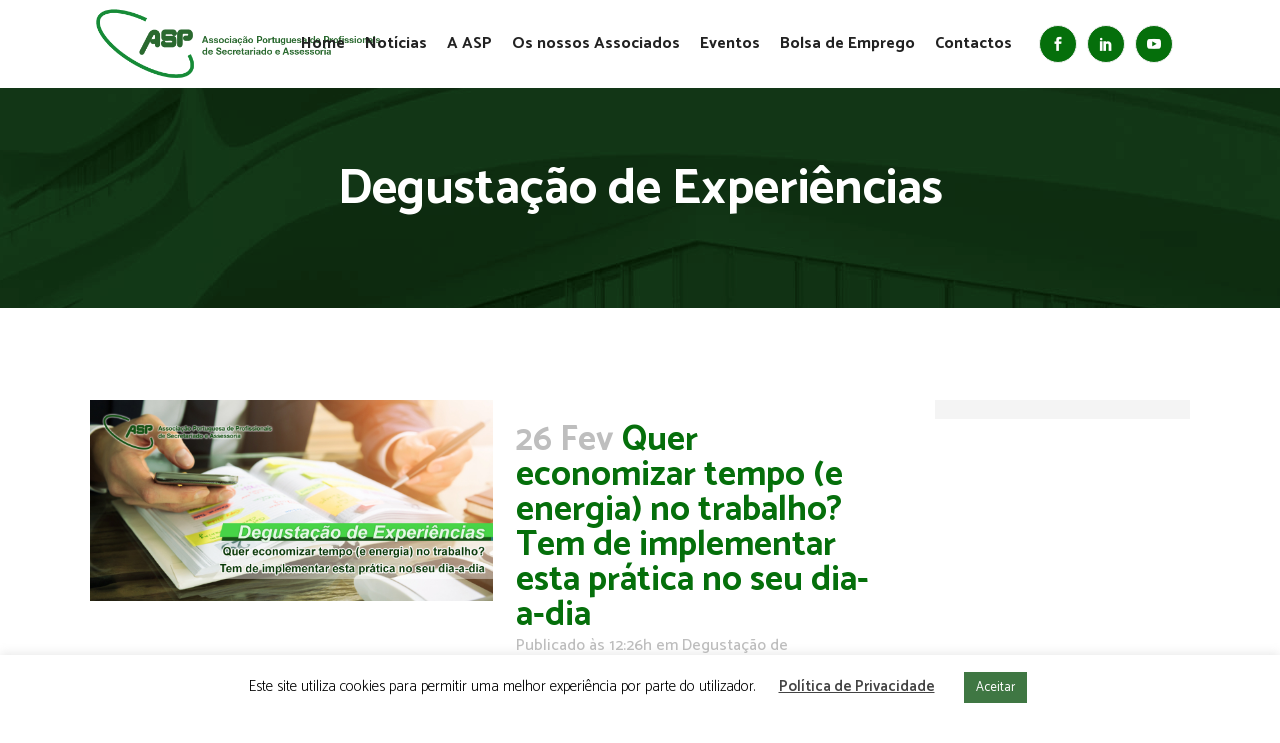

--- FILE ---
content_type: text/html; charset=UTF-8
request_url: https://www.asp-secretarias.pt/category/degustacao-de-experiencias/
body_size: 13821
content:
<!DOCTYPE html><html lang="pt-PT"><head><meta charset="UTF-8" /><meta name="viewport" content="width=device-width,initial-scale=1,user-scalable=no"><link rel="shortcut icon" type="image/x-icon" href="https://www.asp-secretarias.pt/wp-content/uploads/2020/02/Logotipo-ASP.png"><link rel="apple-touch-icon" href="https://www.asp-secretarias.pt/wp-content/uploads/2020/02/Logotipo-ASP.png"/><link rel="profile" href="https://gmpg.org/xfn/11" /><link rel="pingback" href="https://www.asp-secretarias.pt/xmlrpc.php" /><meta name='robots' content='index, follow, max-image-preview:large, max-snippet:-1, max-video-preview:-1' /><title>Arquivo de Degustação de Experiências - ASP</title><link rel="stylesheet" href="https://www.asp-secretarias.pt/wp-content/cache/min/1/a1f151211e7f17519a7d1e4cff5f10e2.css" data-minify="1" /><link rel="canonical" href="https://www.asp-secretarias.pt/category/degustacao-de-experiencias/" /><link rel="next" href="https://www.asp-secretarias.pt/category/degustacao-de-experiencias/page/2/" /><meta property="og:locale" content="pt_PT" /><meta property="og:type" content="article" /><meta property="og:title" content="Arquivo de Degustação de Experiências - ASP" /><meta property="og:url" content="https://www.asp-secretarias.pt/category/degustacao-de-experiencias/" /><meta property="og:site_name" content="ASP" /><meta property="og:image" content="https://www.asp-secretarias.pt/wp-content/uploads/2020/02/Oficina_.jpg" /><meta property="og:image:width" content="1200" /><meta property="og:image:height" content="630" /><meta property="og:image:type" content="image/jpeg" /><meta name="twitter:card" content="summary_large_image" /> <script type="application/ld+json" class="yoast-schema-graph">{"@context":"https://schema.org","@graph":[{"@type":"CollectionPage","@id":"https://www.asp-secretarias.pt/category/degustacao-de-experiencias/","url":"https://www.asp-secretarias.pt/category/degustacao-de-experiencias/","name":"Arquivo de Degustação de Experiências - ASP","isPartOf":{"@id":"https://www.asp-secretarias.pt/#website"},"primaryImageOfPage":{"@id":"https://www.asp-secretarias.pt/category/degustacao-de-experiencias/#primaryimage"},"image":{"@id":"https://www.asp-secretarias.pt/category/degustacao-de-experiencias/#primaryimage"},"thumbnailUrl":"https://www.asp-secretarias.pt/wp-content/uploads/2024/06/degustacao-experiencias-04-junho.jpg","breadcrumb":{"@id":"https://www.asp-secretarias.pt/category/degustacao-de-experiencias/#breadcrumb"},"inLanguage":"pt-PT"},{"@type":"ImageObject","inLanguage":"pt-PT","@id":"https://www.asp-secretarias.pt/category/degustacao-de-experiencias/#primaryimage","url":"https://www.asp-secretarias.pt/wp-content/uploads/2024/06/degustacao-experiencias-04-junho.jpg","contentUrl":"https://www.asp-secretarias.pt/wp-content/uploads/2024/06/degustacao-experiencias-04-junho.jpg","width":1200,"height":600},{"@type":"BreadcrumbList","@id":"https://www.asp-secretarias.pt/category/degustacao-de-experiencias/#breadcrumb","itemListElement":[{"@type":"ListItem","position":1,"name":"Início","item":"https://www.asp-secretarias.pt/"},{"@type":"ListItem","position":2,"name":"Degustação de Experiências"}]},{"@type":"WebSite","@id":"https://www.asp-secretarias.pt/#website","url":"https://www.asp-secretarias.pt/","name":"ASP","description":"Associação Portuguesa de Profissionais de Secretariado e Assessoria","publisher":{"@id":"https://www.asp-secretarias.pt/#organization"},"potentialAction":[{"@type":"SearchAction","target":{"@type":"EntryPoint","urlTemplate":"https://www.asp-secretarias.pt/?s={search_term_string}"},"query-input":"required name=search_term_string"}],"inLanguage":"pt-PT"},{"@type":"Organization","@id":"https://www.asp-secretarias.pt/#organization","name":"ASP - Associação Portuguesa de Profissionais de Secretariado e Assessoria","url":"https://www.asp-secretarias.pt/","logo":{"@type":"ImageObject","inLanguage":"pt-PT","@id":"https://www.asp-secretarias.pt/#/schema/logo/image/","url":"https://www.asp-secretarias.pt/wp-content/uploads/2020/02/Logotipo-ASP.png","contentUrl":"https://www.asp-secretarias.pt/wp-content/uploads/2020/02/Logotipo-ASP.png","width":539,"height":143,"caption":"ASP - Associação Portuguesa de Profissionais de Secretariado e Assessoria"},"image":{"@id":"https://www.asp-secretarias.pt/#/schema/logo/image/"},"sameAs":["https://www.facebook.com/ASPassocsecretariadoassessoria/"]}]}</script> <link rel='dns-prefetch' href='//maps.googleapis.com' /><link rel='dns-prefetch' href='//fonts.googleapis.com' /><link rel='dns-prefetch' href='//www.googletagmanager.com' /><link rel="alternate" type="application/rss+xml" title="ASP &raquo; Feed" href="https://www.asp-secretarias.pt/feed/" /><link rel="alternate" type="application/rss+xml" title="ASP &raquo; Feed de comentários" href="https://www.asp-secretarias.pt/comments/feed/" /><link rel="alternate" type="text/calendar" title="ASP &raquo; Feed iCal" href="https://www.asp-secretarias.pt/eventos/?ical=1" /><link rel="alternate" type="application/rss+xml" title="Feed de categorias ASP &raquo; Degustação de Experiências" href="https://www.asp-secretarias.pt/category/degustacao-de-experiencias/feed/" /><style type="text/css">img.wp-smiley,img.emoji{display:inline!important;border:none!important;box-shadow:none!important;height:1em!important;width:1em!important;margin:0 0.07em!important;vertical-align:-0.1em!important;background:none!important;padding:0!important}</style><style id='rs-plugin-settings-inline-css' type='text/css'></style><style id='bridge-stylesheet-inline-css' type='text/css'>.archive.disabled_footer_top .footer_top_holder,.archive.disabled_footer_bottom .footer_bottom_holder{display:none}</style><style id='bridge-style-dynamic-responsive-inline-css' type='text/css'>.q_icon_list .qode-ili-icon-holder{line-height:51px;height:51px;width:51px}.q_icon_list p{padding:13px 0 0 66px}.footer_top .widget_nav_menu ul li{padding:0}.footer_top a:hover{text-decoration:underline}.wpcf7 form.wpcf7-form p{margin-bottom:2px}.footer_top h5{margin:0 0 11px}.testimonials_c_holder .testimonial_content_inner{padding:53px 45px 49px}.testimonials_c_holder .testimonial_content_inner .testimonial_image_holder{margin-bottom:28px}.testimonial_star_holder .icon_star{font-size:14px}.testimonials_c_holder .testimonial_content_inner .testimonial_rating_holder{margin:16px 0 20px}.testimonials_c_holder .testimonial_content_inner .testimonial_author{margin-top:36px}.testimonials_c_holder .flex-control-nav li{width:10px;height:10px;margin:0 2px}.testimonials_c_holder .flex-control-nav li a{background-color:#b7b7b7}.testimonials_c_holder .flex-control-nav{margin-top:38px}.qode_video_box .qode_video_image .qode_video_box_button_arrow{border-left:18px solid #fff}.qode_video_box .qode_video_image .qode_video_box_button{background-color:#ffe522}.qode_video_box .qode_video_image:hover .qode_video_box_button{background-color:#ffe947}nav.main_menu>ul>li.active>a>span:not(.plus){position:relative;display:inline-block;vertical-align:middle;padding:11px 23px;border-radius:0;background-color:#ffe522}header:not(.with_hover_bg_color) nav.main_menu>ul>li:hover>a{opacity:1}nav.main_menu ul li.active a{padding:0}.header_top{height:35px;line-height:36px}header .header_top .q_social_icon_holder{margin-top:-1px;width:29px}.header-widget.widget_nav_menu ul.menu li a{padding:0 0 0 26px}.header-widget.widget_nav_menu{padding:0 24px 0 0}.carousel-inner p{margin:0 0 4px}.carousel-inner .slider_content .text .qbutton.white{margin-left:8px}.title.title_size_medium h1{text-transform:none}.q_list.circle ul>li:before{width:5px;height:5px;background-color:#023368}.q_list.circle ul>li{margin:0 0 9px;padding:0 0 0 16px}.q_list.circle ul>li:hover{text-decoration:underline}.header-widget.widget_nav_menu ul.menu li a:hover{color:#6c8eb2!important}.portfolio_single .portfolio_container{margin-top:24px}@media only screen and (max-width:768px){.title.title_size_medium h1{font-size:59px;line-height:60px;margin-bottom:5px}}@media only screen and (max-width:600px){.subtitle{display:none}.title.title_size_medium h1{font-size:31px;line-height:33px;margin-bottom:0}}</style><link rel='stylesheet' id='bridge-style-handle-google-fonts-css' href='https://fonts.googleapis.com/css?family=Raleway%3A100%2C200%2C300%2C400%2C500%2C600%2C700%2C800%2C900%2C100italic%2C300italic%2C400italic%2C700italic%7CCatamaran%3A100%2C200%2C300%2C400%2C500%2C600%2C700%2C800%2C900%2C100italic%2C300italic%2C400italic%2C700italic&#038;subset=latin%2Clatin-ext&#038;ver=1.0.0' type='text/css' media='all' /> <!--[if lt IE 9]>
<link rel='stylesheet' id='vc_lte_ie9-css' href='https://www.asp-secretarias.pt/wp-content/plugins/js_composer/assets/css/vc_lte_ie9.min.css?ver=6.0.5' type='text/css' media='screen' />
<![endif]--> <script type='text/javascript' id='layerslider-greensock-js-extra'>/* <![CDATA[ */ var LS_Meta = {"v":"6.9.2"}; /* ]]> */</script>  <script type='text/javascript' src='https://www.asp-secretarias.pt/wp-content/cache/busting/1/wp-includes/js/jquery/jquery.min-3.7.0.js' id='jquery-core-js'></script>    <script type='text/javascript' id='cookie-law-info-js-extra'>/* <![CDATA[ */ var Cli_Data = {"nn_cookie_ids":[],"cookielist":[],"non_necessary_cookies":[],"ccpaEnabled":"","ccpaRegionBased":"","ccpaBarEnabled":"","strictlyEnabled":["necessary","obligatoire"],"ccpaType":"gdpr","js_blocking":"","custom_integration":"","triggerDomRefresh":"","secure_cookies":""};
var cli_cookiebar_settings = {"animate_speed_hide":"500","animate_speed_show":"500","background":"#FFF","border":"#b1a6a6c2","border_on":"","button_1_button_colour":"#3f7743","button_1_button_hover":"#325f36","button_1_link_colour":"#fff","button_1_as_button":"1","button_1_new_win":"","button_2_button_colour":"#333","button_2_button_hover":"#292929","button_2_link_colour":"#444","button_2_as_button":"","button_2_hidebar":"","button_3_button_colour":"#000","button_3_button_hover":"#000000","button_3_link_colour":"#fff","button_3_as_button":"1","button_3_new_win":"","button_4_button_colour":"#000","button_4_button_hover":"#000000","button_4_link_colour":"#62a329","button_4_as_button":"","button_7_button_colour":"#61a229","button_7_button_hover":"#4e8221","button_7_link_colour":"#fff","button_7_as_button":"1","button_7_new_win":"","font_family":"inherit","header_fix":"","notify_animate_hide":"1","notify_animate_show":"","notify_div_id":"#cookie-law-info-bar","notify_position_horizontal":"right","notify_position_vertical":"bottom","scroll_close":"","scroll_close_reload":"","accept_close_reload":"","reject_close_reload":"","showagain_tab":"","showagain_background":"#fff","showagain_border":"#000","showagain_div_id":"#cookie-law-info-again","showagain_x_position":"100px","text":"#000","show_once_yn":"","show_once":"10000","logging_on":"","as_popup":"","popup_overlay":"1","bar_heading_text":"","cookie_bar_as":"banner","popup_showagain_position":"bottom-right","widget_position":"left"};
var log_object = {"ajax_url":"https:\/\/www.asp-secretarias.pt\/wp-admin\/admin-ajax.php"}; /* ]]> */</script>    <meta name="generator" content="Powered by LayerSlider 6.9.2 - Multi-Purpose, Responsive, Parallax, Mobile-Friendly Slider Plugin for WordPress." /><link rel="https://api.w.org/" href="https://www.asp-secretarias.pt/wp-json/" /><link rel="alternate" type="application/json" href="https://www.asp-secretarias.pt/wp-json/wp/v2/categories/77" /><link rel="EditURI" type="application/rsd+xml" title="RSD" href="https://www.asp-secretarias.pt/xmlrpc.php?rsd" /><meta name="generator" content="WordPress 6.3.7" /><meta name="generator" content="Site Kit by Google 1.165.0" />  <script data-no-minify="1" async src="https://www.asp-secretarias.pt/wp-content/cache/busting/1/gtm-7173596553d337bc874d26e3a96fb05b.js"></script><script>window.dataLayer = window.dataLayer || []; function gtag(){dataLayer.push(arguments);} gtag('js', new Date()); gtag('config', 'G-9S71XCNNCC');</script> <style type="text/css" id="simple-css-output">nav.main_menu>ul>li.active>a>span:not(.plus){position:relative;display:inline-block;vertical-align:middle;padding:11px 23px;border-radius:0;background-color:#056f0b;color:#fff}input#s{border-color:#9e9e9e;border-bottom:1px solid;background-color:#f4f4f4}.q_icon_with_title .icon_with_title_link{margin:0 0 0}.q_icon_with_title p{padding:3px 0 0}.container aside{position:relative;z-index:11;background-color:#f4f4f4;padding-left:13px;padding-top:17px;padding-bottom:2px;padding-right:15px}ul#menu-sobre-nos li.menu-item.menu-item-type-custom.menu-item-object-custom a{font-weight:700!important}.menu-sobre-nos-container li.menu-item.menu-item-type-post_type.menu-item-object-page a{font-weight:700;padding-left:0}.widget #searchform{display:inline-block;width:100%;overflow:hidden;background-color:transparent}.call_to_action .column2.button_wrapper .qbutton{font-size:24px}textarea#comment{background-color:#f4f4f4}.wpb_text_column.wpb_content_element.titulos-orgaos-sociais h2{font-size:28px}h1.tribe-events-page-title{font-size:71px}h2.tribe-events-list-separator-month span{font-size:24px}div#tribe-events-content-wrapper{padding-bottom:25px}#responsive-form{max-width:600px;margin:0 auto;width:100%}.form-row{width:100%}.column-half,.column-full,.column-third{float:left;position:relative;padding:.65rem;width:100%;-webkit-box-sizing:border-box;-moz-box-sizing:border-box;box-sizing:border-box}.clearfix:after{content:"";display:table;clear:both}.widget.widget_nav_menu{padding-top:10px;padding-left:10px}.menu-codigo-dentologico-container li.menu-item.menu-item-type-post_type.menu-item-object-page a{font-weight:700;padding-left:0}.menu-os-nossos-associados-container li.menu-item.menu-item-type-post_type.menu-item-object-page a{font-weight:700;padding-left:0}@media only screen and (min-width:48em){.column-half{width:50%}.column-third{width:33%}}@media only screen and (min-width:1400px){div#tribe-events-content{width:1300px!important}.tribe-events-title-bar{min-width:100%}}form#tribe-bar-form{display:none}@media only screen and (min-width:1100px){div#tribe-events-content{width:1050px;margin:0 auto}#tribe-events-pg-template,.tribe-events-pg-template{margin:0 auto;max-width:100%}}.qode-info-card .qode-info-card-text-holder{padding:25px 11px 50px;background-color:#f4f4f4}.qode-info-card .qode-info-card-text-holder{max-height:200px;height:200px;padding:25px 11px 50px;background-color:#f4f4f4}p.qode-info-card-text{text-align:justify;margin:11px}h3.subtitulo-3-estatutos{font-size:23px}h4.subtitulo-4-estatutos{font-size:18px}.wpb_text_column.wpb_content_element.artigos{margin-top:40px}.wpb_text_column.wpb_content_element.seccao h3{font-size:22px;padding-top:29px}li#menu-item-1054{font-size:20px;color:#056F0B}li#menu-item-1062{font-size:20px;color:#056f0b}.caroufredsel_wrapper ul.slides li.item{width:180px!important;margin-right:8px!important;margin-left:8px!important}h3.portfolio_title.entry_title a{font-size:24px}.transporte span.wpcf7-form-control.wpcf7-checkbox{display:grid;grid-template-columns:3fr 3fr}.wpcf7-response-output{color:inherit!important}</style><meta name="tec-api-version" content="v1"><meta name="tec-api-origin" content="https://www.asp-secretarias.pt"><link rel="https://theeventscalendar.com/" href="https://www.asp-secretarias.pt/wp-json/tribe/events/v1/" /><meta name="generator" content="Powered by WPBakery Page Builder - drag and drop page builder for WordPress."/><meta name="generator" content="Powered by Slider Revolution 6.1.3 - responsive, Mobile-Friendly Slider Plugin for WordPress with comfortable drag and drop interface." />  <noscript><style>.wpb_animate_when_almost_visible{opacity:1}</style></noscript><noscript><style id="rocket-lazyload-nojs-css">.rll-youtube-player,[data-lazy-src]{display:none!important}</style></noscript></head><body data-rsssl=1 class="archive category category-degustacao-de-experiencias category-77 bridge-core-2.0.2 tribe-no-js tribe-bar-is-disabled qode_grid_1300 footer_responsive_adv hide_top_bar_on_mobile_header qode-theme-ver-19.0.2 qode-theme-bridge qode_header_in_grid wpb-js-composer js-comp-ver-6.0.5 vc_responsive" itemscope itemtype="http://schema.org/WebPage"><div class="wrapper"><div class="wrapper_inner"><header class=" scroll_top fixed scrolled_not_transparent page_header"><div class="header_inner clearfix"><div class="header_top_bottom_holder"><div class="header_bottom clearfix" style=' background-color:rgba(255, 255, 255, 1);' ><div class="container"><div class="container_inner clearfix"><div class="header_inner_left"><div class="mobile_menu_button"> <span> <i class="qode_icon_font_awesome fa fa-bars " ></i> </span></div><div class="logo_wrapper" ><div class="q_logo"> <a itemprop="url" href="https://www.asp-secretarias.pt/" > <img itemprop="image" class="normal" src="data:image/svg+xml,%3Csvg%20xmlns='http://www.w3.org/2000/svg'%20viewBox='0%200%200%200'%3E%3C/svg%3E" alt="Logo" data-lazy-src="https://www.asp-secretarias.pt/wp-content/uploads/2020/02/Logotipo-ASP.png"><noscript><img itemprop="image" class="normal" src="https://www.asp-secretarias.pt/wp-content/uploads/2020/02/Logotipo-ASP.png" alt="Logo"></noscript> <img itemprop="image" class="light" src="data:image/svg+xml,%3Csvg%20xmlns='http://www.w3.org/2000/svg'%20viewBox='0%200%200%200'%3E%3C/svg%3E" alt="Logo" data-lazy-src="https://www.asp-secretarias.pt/wp-content/uploads/2020/02/Logotipo-ASP.png"/><noscript><img itemprop="image" class="light" src="https://www.asp-secretarias.pt/wp-content/uploads/2020/02/Logotipo-ASP.png" alt="Logo"/></noscript> <img itemprop="image" class="dark" src="data:image/svg+xml,%3Csvg%20xmlns='http://www.w3.org/2000/svg'%20viewBox='0%200%200%200'%3E%3C/svg%3E" alt="Logo" data-lazy-src="https://www.asp-secretarias.pt/wp-content/uploads/2020/02/Logotipo-ASP.png"/><noscript><img itemprop="image" class="dark" src="https://www.asp-secretarias.pt/wp-content/uploads/2020/02/Logotipo-ASP.png" alt="Logo"/></noscript> <img itemprop="image" class="sticky" src="data:image/svg+xml,%3Csvg%20xmlns='http://www.w3.org/2000/svg'%20viewBox='0%200%200%200'%3E%3C/svg%3E" alt="Logo" data-lazy-src="https://www.asp-secretarias.pt/wp-content/uploads/2020/02/Logotipo-ASP.png"/><noscript><img itemprop="image" class="sticky" src="https://www.asp-secretarias.pt/wp-content/uploads/2020/02/Logotipo-ASP.png" alt="Logo"/></noscript> <img itemprop="image" class="mobile" src="data:image/svg+xml,%3Csvg%20xmlns='http://www.w3.org/2000/svg'%20viewBox='0%200%200%200'%3E%3C/svg%3E" alt="Logo" data-lazy-src="https://www.asp-secretarias.pt/wp-content/uploads/2020/02/Logotipo-ASP.png"/><noscript><img itemprop="image" class="mobile" src="https://www.asp-secretarias.pt/wp-content/uploads/2020/02/Logotipo-ASP.png" alt="Logo"/></noscript> </a></div></div></div><div class="header_inner_right"><div class="side_menu_button_wrapper right"><div class="header_bottom_right_widget_holder"><span class='q_social_icon_holder circle_social' data-color=#fff data-hover-background-color=#fff data-hover-border-color=#056f0b data-hover-color=#056f0b><a itemprop='url' href='https://www.facebook.com/ASPassocsecretariadoassessoria/' target='_blank'><span class='fa-stack ' style='background-color: #056F0B;border-width: 1px;margin: 0 10px 0 0;font-size: 18px;'><span aria-hidden="true" class="qode_icon_font_elegant social_facebook " style="color: #fff;font-size: 14px;" ></span></span></a></span><span class='q_social_icon_holder circle_social' data-color=#fff data-hover-background-color=#fff data-hover-border-color=#056f0b data-hover-color=#056f0b><a itemprop='url' href='https://www.linkedin.com/company/asp---asoocia-o/' target='_blank'><span class='fa-stack ' style='background-color: #056F0B;border-width: 1px;margin: 0 5px 0 0;font-size: 18px;'><span aria-hidden="true" class="qode_icon_font_elegant social_linkedin " style="color: #fff;font-size: 14px;" ></span></span></a></span><span class='q_social_icon_holder circle_social' data-color=#fff data-hover-background-color=#fff data-hover-border-color=#056f0b data-hover-color=#056f0b><a itemprop='url' href='https://www.youtube.com/channel/UCdBDep_AFaVeJp5JdxelO3A' target='_blank'><span class='fa-stack ' style='background-color: #056f0b;border-width: 1px;margin: 0 0 0 5px;font-size: 18px;'><span aria-hidden="true" class="qode_icon_font_elegant social_youtube " style="color: #fff;font-size: 14px;" ></span></span></a></span></div><div class="side_menu_button"></div></div></div><nav class="main_menu drop_down right"><ul id="menu-main-menu" class=""><li id="nav-menu-item-387" class="menu-item menu-item-type-post_type menu-item-object-page menu-item-home narrow"><a href="https://www.asp-secretarias.pt/" class=""><i class="menu_icon blank fa"></i><span>Home</span><span class="plus"></span></a></li><li id="nav-menu-item-445" class="menu-item menu-item-type-post_type menu-item-object-page narrow"><a href="https://www.asp-secretarias.pt/noticias/" class=""><i class="menu_icon blank fa"></i><span>Notícias</span><span class="plus"></span></a></li><li id="nav-menu-item-447" class="menu-item menu-item-type-post_type menu-item-object-page menu-item-has-children has_sub narrow"><a href="https://www.asp-secretarias.pt/a-asp/" class=""><i class="menu_icon blank fa"></i><span>A ASP</span><span class="plus"></span></a><div class="second"><div class="inner"><ul><li id="nav-menu-item-711" class="menu-item menu-item-type-post_type menu-item-object-page "><a href="https://www.asp-secretarias.pt/a-asp/a-nossa-historia/" class=""><i class="menu_icon blank fa"></i><span>A Nossa História</span><span class="plus"></span></a></li><li id="nav-menu-item-720" class="menu-item menu-item-type-post_type menu-item-object-page "><a href="https://www.asp-secretarias.pt/a-asp/orgaos-sociais/" class=""><i class="menu_icon blank fa"></i><span>Orgãos Sociais</span><span class="plus"></span></a></li><li id="nav-menu-item-7269" class="menu-item menu-item-type-post_type menu-item-object-page "><a href="https://www.asp-secretarias.pt/a-asp/codigo-deontologico/" class=""><i class="menu_icon blank fa"></i><span>Código Deontológico</span><span class="plus"></span></a></li><li id="nav-menu-item-718" class="menu-item menu-item-type-post_type menu-item-object-page "><a href="https://www.asp-secretarias.pt/a-asp/estatutos/" class=""><i class="menu_icon blank fa"></i><span>Estatutos</span><span class="plus"></span></a></li><li id="nav-menu-item-754" class="menu-item menu-item-type-post_type menu-item-object-page "><a href="https://www.asp-secretarias.pt/a-asp/premios/" class=""><i class="menu_icon blank fa"></i><span>Prémios</span><span class="plus"></span></a></li><li id="nav-menu-item-1169" class="menu-item menu-item-type-post_type menu-item-object-page "><a href="https://www.asp-secretarias.pt/os-nossos-associados/parceiros/" class=""><i class="menu_icon blank fa"></i><span>Parceiros</span><span class="plus"></span></a></li><li id="nav-menu-item-1875" class="menu-item menu-item-type-post_type menu-item-object-page "><a href="https://www.asp-secretarias.pt/os-nossos-associados/associacoes-congeneres/" class=""><i class="menu_icon blank fa"></i><span>Associações Congéneres</span><span class="plus"></span></a></li><li id="nav-menu-item-1470" class="menu-item menu-item-type-post_type menu-item-object-page "><a href="https://www.asp-secretarias.pt/edicoes-sp-digital/" class=""><i class="menu_icon blank fa"></i><span>Edições @SP Digital</span><span class="plus"></span></a></li></ul></div></div></li><li id="nav-menu-item-450" class="menu-item menu-item-type-post_type menu-item-object-page narrow"><a href="https://www.asp-secretarias.pt/os-nossos-associados/" class=""><i class="menu_icon blank fa"></i><span>Os nossos Associados</span><span class="plus"></span></a></li><li id="nav-menu-item-499" class="menu-item menu-item-type-custom menu-item-object-custom narrow"><a href="/eventos" class=""><i class="menu_icon blank fa"></i><span>Eventos</span><span class="plus"></span></a></li><li id="nav-menu-item-443" class="menu-item menu-item-type-post_type menu-item-object-page narrow"><a href="https://www.asp-secretarias.pt/bolsa-de-emprego/" class=""><i class="menu_icon blank fa"></i><span>Bolsa de Emprego</span><span class="plus"></span></a></li><li id="nav-menu-item-446" class="menu-item menu-item-type-post_type menu-item-object-page narrow"><a href="https://www.asp-secretarias.pt/contactos/" class=""><i class="menu_icon blank fa"></i><span>Contactos</span><span class="plus"></span></a></li></ul></nav><nav class="mobile_menu"><ul id="menu-main-menu-1" class=""><li id="mobile-menu-item-387" class="menu-item menu-item-type-post_type menu-item-object-page menu-item-home "><a href="https://www.asp-secretarias.pt/" class=""><span>Home</span></a><span class="mobile_arrow"><i class="fa fa-angle-right"></i><i class="fa fa-angle-down"></i></span></li><li id="mobile-menu-item-445" class="menu-item menu-item-type-post_type menu-item-object-page "><a href="https://www.asp-secretarias.pt/noticias/" class=""><span>Notícias</span></a><span class="mobile_arrow"><i class="fa fa-angle-right"></i><i class="fa fa-angle-down"></i></span></li><li id="mobile-menu-item-447" class="menu-item menu-item-type-post_type menu-item-object-page menu-item-has-children has_sub"><a href="https://www.asp-secretarias.pt/a-asp/" class=""><span>A ASP</span></a><span class="mobile_arrow"><i class="fa fa-angle-right"></i><i class="fa fa-angle-down"></i></span><ul class="sub_menu"><li id="mobile-menu-item-711" class="menu-item menu-item-type-post_type menu-item-object-page "><a href="https://www.asp-secretarias.pt/a-asp/a-nossa-historia/" class=""><span>A Nossa História</span></a><span class="mobile_arrow"><i class="fa fa-angle-right"></i><i class="fa fa-angle-down"></i></span></li><li id="mobile-menu-item-720" class="menu-item menu-item-type-post_type menu-item-object-page "><a href="https://www.asp-secretarias.pt/a-asp/orgaos-sociais/" class=""><span>Orgãos Sociais</span></a><span class="mobile_arrow"><i class="fa fa-angle-right"></i><i class="fa fa-angle-down"></i></span></li><li id="mobile-menu-item-7269" class="menu-item menu-item-type-post_type menu-item-object-page "><a href="https://www.asp-secretarias.pt/a-asp/codigo-deontologico/" class=""><span>Código Deontológico</span></a><span class="mobile_arrow"><i class="fa fa-angle-right"></i><i class="fa fa-angle-down"></i></span></li><li id="mobile-menu-item-718" class="menu-item menu-item-type-post_type menu-item-object-page "><a href="https://www.asp-secretarias.pt/a-asp/estatutos/" class=""><span>Estatutos</span></a><span class="mobile_arrow"><i class="fa fa-angle-right"></i><i class="fa fa-angle-down"></i></span></li><li id="mobile-menu-item-754" class="menu-item menu-item-type-post_type menu-item-object-page "><a href="https://www.asp-secretarias.pt/a-asp/premios/" class=""><span>Prémios</span></a><span class="mobile_arrow"><i class="fa fa-angle-right"></i><i class="fa fa-angle-down"></i></span></li><li id="mobile-menu-item-1169" class="menu-item menu-item-type-post_type menu-item-object-page "><a href="https://www.asp-secretarias.pt/os-nossos-associados/parceiros/" class=""><span>Parceiros</span></a><span class="mobile_arrow"><i class="fa fa-angle-right"></i><i class="fa fa-angle-down"></i></span></li><li id="mobile-menu-item-1875" class="menu-item menu-item-type-post_type menu-item-object-page "><a href="https://www.asp-secretarias.pt/os-nossos-associados/associacoes-congeneres/" class=""><span>Associações Congéneres</span></a><span class="mobile_arrow"><i class="fa fa-angle-right"></i><i class="fa fa-angle-down"></i></span></li><li id="mobile-menu-item-1470" class="menu-item menu-item-type-post_type menu-item-object-page "><a href="https://www.asp-secretarias.pt/edicoes-sp-digital/" class=""><span>Edições @SP Digital</span></a><span class="mobile_arrow"><i class="fa fa-angle-right"></i><i class="fa fa-angle-down"></i></span></li></ul></li><li id="mobile-menu-item-450" class="menu-item menu-item-type-post_type menu-item-object-page "><a href="https://www.asp-secretarias.pt/os-nossos-associados/" class=""><span>Os nossos Associados</span></a><span class="mobile_arrow"><i class="fa fa-angle-right"></i><i class="fa fa-angle-down"></i></span></li><li id="mobile-menu-item-499" class="menu-item menu-item-type-custom menu-item-object-custom "><a href="/eventos" class=""><span>Eventos</span></a><span class="mobile_arrow"><i class="fa fa-angle-right"></i><i class="fa fa-angle-down"></i></span></li><li id="mobile-menu-item-443" class="menu-item menu-item-type-post_type menu-item-object-page "><a href="https://www.asp-secretarias.pt/bolsa-de-emprego/" class=""><span>Bolsa de Emprego</span></a><span class="mobile_arrow"><i class="fa fa-angle-right"></i><i class="fa fa-angle-down"></i></span></li><li id="mobile-menu-item-446" class="menu-item menu-item-type-post_type menu-item-object-page "><a href="https://www.asp-secretarias.pt/contactos/" class=""><span>Contactos</span></a><span class="mobile_arrow"><i class="fa fa-angle-right"></i><i class="fa fa-angle-down"></i></span></li></ul></nav></div></div></div></div></div></header> <a id="back_to_top" href="#"> <span class="fa-stack"> <i class="qode_icon_font_awesome fa fa-arrow-up " ></i> </span> </a><div class="content content_top_margin"><div class="content_inner "><div id="fb-root"></div> <script async defer crossorigin="anonymous" src="https://connect.facebook.net/pt_PT/sdk.js#xfbml=1&version=v5.0"></script> <div class="title_outer title_without_animation" data-height="220"><div class="title title_size_medium position_center has_background" style="background-size:1920px auto;background-image:url(https://www.asp-secretarias.pt/wp-content/uploads/2020/02/Title-ASP.png);height:220px;"><div class="image not_responsive"><img itemprop="image" src="data:image/svg+xml,%3Csvg%20xmlns='http://www.w3.org/2000/svg'%20viewBox='0%200%200%200'%3E%3C/svg%3E" alt="&nbsp;" data-lazy-src="https://www.asp-secretarias.pt/wp-content/uploads/2020/02/Title-ASP.png" /><noscript><img itemprop="image" src="https://www.asp-secretarias.pt/wp-content/uploads/2020/02/Title-ASP.png" alt="&nbsp;" /></noscript></div><div class="title_holder" style="padding-top:0;height:220px;"><div class="container"><div class="container_inner clearfix"><div class="title_subtitle_holder" ><div class="title_subtitle_holder_inner"><h1 ><span>Degustação de Experiências</span></h1></div></div></div></div></div></div></div><div class="container"><div class="container_inner default_template_holder clearfix"><div class="two_columns_75_25 background_color_sidebar grid2 clearfix"><div class="column1"><div class="column_inner"><div class="blog_holder blog_small_image"><article id="post-5746" class="post-5746 post type-post status-publish format-standard has-post-thumbnail hentry category-degustacao-de-experiencias tag-economizar-tempo tag-energia tag-profissionais tag-tempo tag-trabalho"><div class="post_content_holder"><div class="post_image"> <a itemprop="url" href="https://www.asp-secretarias.pt/2025/02/26/quer-economizar-tempo-e-energia-no-trabalho-tem-de-implementar-esta-pratica-no-seu-dia-a-dia/" title="Quer economizar tempo (e energia) no trabalho? Tem de implementar esta prática no seu dia-a-dia"> <img width="1200" height="600" src="data:image/svg+xml,%3Csvg%20xmlns='http://www.w3.org/2000/svg'%20viewBox='0%200%201200%20600'%3E%3C/svg%3E" class="attachment-full size-full wp-post-image" alt="" decoding="async" fetchpriority="high" data-lazy-srcset="https://www.asp-secretarias.pt/wp-content/uploads/2024/06/degustacao-experiencias-04-junho.jpg 1200w, https://www.asp-secretarias.pt/wp-content/uploads/2024/06/degustacao-experiencias-04-junho-300x150.jpg 300w, https://www.asp-secretarias.pt/wp-content/uploads/2024/06/degustacao-experiencias-04-junho-1024x512.jpg 1024w, https://www.asp-secretarias.pt/wp-content/uploads/2024/06/degustacao-experiencias-04-junho-768x384.jpg 768w, https://www.asp-secretarias.pt/wp-content/uploads/2024/06/degustacao-experiencias-04-junho-1000x500.jpg 1000w, https://www.asp-secretarias.pt/wp-content/uploads/2024/06/degustacao-experiencias-04-junho-700x350.jpg 700w" data-lazy-sizes="(max-width: 1200px) 100vw, 1200px" data-lazy-src="https://www.asp-secretarias.pt/wp-content/uploads/2024/06/degustacao-experiencias-04-junho.jpg" /><noscript><img width="1200" height="600" src="https://www.asp-secretarias.pt/wp-content/uploads/2024/06/degustacao-experiencias-04-junho.jpg" class="attachment-full size-full wp-post-image" alt="" decoding="async" fetchpriority="high" srcset="https://www.asp-secretarias.pt/wp-content/uploads/2024/06/degustacao-experiencias-04-junho.jpg 1200w, https://www.asp-secretarias.pt/wp-content/uploads/2024/06/degustacao-experiencias-04-junho-300x150.jpg 300w, https://www.asp-secretarias.pt/wp-content/uploads/2024/06/degustacao-experiencias-04-junho-1024x512.jpg 1024w, https://www.asp-secretarias.pt/wp-content/uploads/2024/06/degustacao-experiencias-04-junho-768x384.jpg 768w, https://www.asp-secretarias.pt/wp-content/uploads/2024/06/degustacao-experiencias-04-junho-1000x500.jpg 1000w, https://www.asp-secretarias.pt/wp-content/uploads/2024/06/degustacao-experiencias-04-junho-700x350.jpg 700w" sizes="(max-width: 1200px) 100vw, 1200px" /></noscript> </a></div><div class="post_text"><div class="post_text_inner"><h2 itemprop="name" class="entry_title"><span itemprop="dateCreated" class="date entry_date updated">26 Fev<meta itemprop="interactionCount" content="UserComments: 0"/></span> <a itemprop="url" href="https://www.asp-secretarias.pt/2025/02/26/quer-economizar-tempo-e-energia-no-trabalho-tem-de-implementar-esta-pratica-no-seu-dia-a-dia/" title="Quer economizar tempo (e energia) no trabalho? Tem de implementar esta prática no seu dia-a-dia">Quer economizar tempo (e energia) no trabalho? Tem de implementar esta prática no seu dia-a-dia</a></h2><div class="post_info"> <span class="time">Publicado às 12:26h</span> em <a href="https://www.asp-secretarias.pt/category/degustacao-de-experiencias/" rel="category tag">Degustação de Experiências</a> <span class="post_author"> por <a itemprop="author" class="post_author_link" href="https://www.asp-secretarias.pt/author/marco-ferreira/">marco.ferreira</a> </span></div><p itemprop="description" class="post_excerpt">Saber economizar tempo (e energia) no trabalho é sempre uma mais valia. Para isso, deixamos algumas dicas para implementar esta prática no seu dia-a-dia, pelas especialista Rashelle Isip, consultora de produtividade e coach de gestão de tempo. Saiba mais: https://hrportugal.sapo.pt/quer-economizar-tempo-e-energia-no-trabalho-tem-de-implementar-esta-pratica-no-seu-dia-a-dia/...</p><div class="post_more"> <a itemprop="url" href="https://www.asp-secretarias.pt/2025/02/26/quer-economizar-tempo-e-energia-no-trabalho-tem-de-implementar-esta-pratica-no-seu-dia-a-dia/" class="qbutton small">Ler Mais</a></div></div></div></div></article><article id="post-5768" class="post-5768 post type-post status-publish format-standard has-post-thumbnail hentry category-degustacao-de-experiencias tag-joana-andrade-nunes tag-regras-de-ouro tag-utilizacao-profissional tag-whatsapp"><div class="post_content_holder"><div class="post_image"> <a itemprop="url" href="https://www.asp-secretarias.pt/2025/02/26/whatsapp-no-contexto-profissional-10-regras-de-ouro/" title="Whatsapp no contexto profissional: 10 regras de Ouro"> <img width="1200" height="600" src="data:image/svg+xml,%3Csvg%20xmlns='http://www.w3.org/2000/svg'%20viewBox='0%200%201200%20600'%3E%3C/svg%3E" class="attachment-full size-full wp-post-image" alt="" decoding="async" data-lazy-srcset="https://www.asp-secretarias.pt/wp-content/uploads/2024/06/degustacao-experiencias-12-junho.jpg 1200w, https://www.asp-secretarias.pt/wp-content/uploads/2024/06/degustacao-experiencias-12-junho-300x150.jpg 300w, https://www.asp-secretarias.pt/wp-content/uploads/2024/06/degustacao-experiencias-12-junho-1024x512.jpg 1024w, https://www.asp-secretarias.pt/wp-content/uploads/2024/06/degustacao-experiencias-12-junho-768x384.jpg 768w, https://www.asp-secretarias.pt/wp-content/uploads/2024/06/degustacao-experiencias-12-junho-1000x500.jpg 1000w, https://www.asp-secretarias.pt/wp-content/uploads/2024/06/degustacao-experiencias-12-junho-700x350.jpg 700w" data-lazy-sizes="(max-width: 1200px) 100vw, 1200px" data-lazy-src="https://www.asp-secretarias.pt/wp-content/uploads/2024/06/degustacao-experiencias-12-junho.jpg" /><noscript><img width="1200" height="600" src="https://www.asp-secretarias.pt/wp-content/uploads/2024/06/degustacao-experiencias-12-junho.jpg" class="attachment-full size-full wp-post-image" alt="" decoding="async" srcset="https://www.asp-secretarias.pt/wp-content/uploads/2024/06/degustacao-experiencias-12-junho.jpg 1200w, https://www.asp-secretarias.pt/wp-content/uploads/2024/06/degustacao-experiencias-12-junho-300x150.jpg 300w, https://www.asp-secretarias.pt/wp-content/uploads/2024/06/degustacao-experiencias-12-junho-1024x512.jpg 1024w, https://www.asp-secretarias.pt/wp-content/uploads/2024/06/degustacao-experiencias-12-junho-768x384.jpg 768w, https://www.asp-secretarias.pt/wp-content/uploads/2024/06/degustacao-experiencias-12-junho-1000x500.jpg 1000w, https://www.asp-secretarias.pt/wp-content/uploads/2024/06/degustacao-experiencias-12-junho-700x350.jpg 700w" sizes="(max-width: 1200px) 100vw, 1200px" /></noscript> </a></div><div class="post_text"><div class="post_text_inner"><h2 itemprop="name" class="entry_title"><span itemprop="dateCreated" class="date entry_date updated">26 Fev<meta itemprop="interactionCount" content="UserComments: 0"/></span> <a itemprop="url" href="https://www.asp-secretarias.pt/2025/02/26/whatsapp-no-contexto-profissional-10-regras-de-ouro/" title="Whatsapp no contexto profissional: 10 regras de Ouro">Whatsapp no contexto profissional: 10 regras de Ouro</a></h2><div class="post_info"> <span class="time">Publicado às 12:26h</span> em <a href="https://www.asp-secretarias.pt/category/degustacao-de-experiencias/" rel="category tag">Degustação de Experiências</a> <span class="post_author"> por <a itemprop="author" class="post_author_link" href="https://www.asp-secretarias.pt/author/marco-ferreira/">marco.ferreira</a> </span></div><p itemprop="description" class="post_excerpt">Algumas regras de ouro para a melhor utilização do WhatsApp em contexto empresarial, pela especialista Joana Andrade Nunes que nos explica como e qual a melhor forma de o fazer. Saber mais aqui: https://executiva.pt/whatsapp-no-contexto-profissional-10-regras-de-ouro/...</p><div class="post_more"> <a itemprop="url" href="https://www.asp-secretarias.pt/2025/02/26/whatsapp-no-contexto-profissional-10-regras-de-ouro/" class="qbutton small">Ler Mais</a></div></div></div></div></article><article id="post-5791" class="post-5791 post type-post status-publish format-standard has-post-thumbnail hentry category-degustacao-de-experiencias tag-colegas-de-trabalho tag-empatia tag-relacionamento-profissional tag-trabalho"><div class="post_content_holder"><div class="post_image"> <a itemprop="url" href="https://www.asp-secretarias.pt/2025/02/26/empatia-em-contexto-de-trabalho-ser-ou-nao-ser-empatico-com-todos/" title="Empatia em contexto de trabalho: ser ou não ser empático com todos?"> <img width="1200" height="600" src="data:image/svg+xml,%3Csvg%20xmlns='http://www.w3.org/2000/svg'%20viewBox='0%200%201200%20600'%3E%3C/svg%3E" class="attachment-full size-full wp-post-image" alt="" decoding="async" data-lazy-srcset="https://www.asp-secretarias.pt/wp-content/uploads/2024/06/degustacao-experiencias-26-junho.jpg 1200w, https://www.asp-secretarias.pt/wp-content/uploads/2024/06/degustacao-experiencias-26-junho-300x150.jpg 300w, https://www.asp-secretarias.pt/wp-content/uploads/2024/06/degustacao-experiencias-26-junho-1024x512.jpg 1024w, https://www.asp-secretarias.pt/wp-content/uploads/2024/06/degustacao-experiencias-26-junho-768x384.jpg 768w, https://www.asp-secretarias.pt/wp-content/uploads/2024/06/degustacao-experiencias-26-junho-1000x500.jpg 1000w, https://www.asp-secretarias.pt/wp-content/uploads/2024/06/degustacao-experiencias-26-junho-700x350.jpg 700w" data-lazy-sizes="(max-width: 1200px) 100vw, 1200px" data-lazy-src="https://www.asp-secretarias.pt/wp-content/uploads/2024/06/degustacao-experiencias-26-junho.jpg" /><noscript><img width="1200" height="600" src="https://www.asp-secretarias.pt/wp-content/uploads/2024/06/degustacao-experiencias-26-junho.jpg" class="attachment-full size-full wp-post-image" alt="" decoding="async" srcset="https://www.asp-secretarias.pt/wp-content/uploads/2024/06/degustacao-experiencias-26-junho.jpg 1200w, https://www.asp-secretarias.pt/wp-content/uploads/2024/06/degustacao-experiencias-26-junho-300x150.jpg 300w, https://www.asp-secretarias.pt/wp-content/uploads/2024/06/degustacao-experiencias-26-junho-1024x512.jpg 1024w, https://www.asp-secretarias.pt/wp-content/uploads/2024/06/degustacao-experiencias-26-junho-768x384.jpg 768w, https://www.asp-secretarias.pt/wp-content/uploads/2024/06/degustacao-experiencias-26-junho-1000x500.jpg 1000w, https://www.asp-secretarias.pt/wp-content/uploads/2024/06/degustacao-experiencias-26-junho-700x350.jpg 700w" sizes="(max-width: 1200px) 100vw, 1200px" /></noscript> </a></div><div class="post_text"><div class="post_text_inner"><h2 itemprop="name" class="entry_title"><span itemprop="dateCreated" class="date entry_date updated">26 Fev<meta itemprop="interactionCount" content="UserComments: 0"/></span> <a itemprop="url" href="https://www.asp-secretarias.pt/2025/02/26/empatia-em-contexto-de-trabalho-ser-ou-nao-ser-empatico-com-todos/" title="Empatia em contexto de trabalho: ser ou não ser empático com todos?">Empatia em contexto de trabalho: ser ou não ser empático com todos?</a></h2><div class="post_info"> <span class="time">Publicado às 12:26h</span> em <a href="https://www.asp-secretarias.pt/category/degustacao-de-experiencias/" rel="category tag">Degustação de Experiências</a> <span class="post_author"> por <a itemprop="author" class="post_author_link" href="https://www.asp-secretarias.pt/author/marco-ferreira/">marco.ferreira</a> </span></div><p itemprop="description" class="post_excerpt">O artigo desta semana coloca-nos um dilema interessante de perceber e avaliar: Empatia em contexto de trabalho: ser ou não ser empático com todos? Vamos perceber melhor o dilema da empatia em contexto de trabalho: Saiba mais aqui: https://executiva.pt/empatia-no-trabalho/...</p><div class="post_more"> <a itemprop="url" href="https://www.asp-secretarias.pt/2025/02/26/empatia-em-contexto-de-trabalho-ser-ou-nao-ser-empatico-com-todos/" class="qbutton small">Ler Mais</a></div></div></div></div></article><article id="post-5843" class="post-5843 post type-post status-publish format-standard has-post-thumbnail hentry category-degustacao-de-experiencias tag-atracao tag-captacao tag-empresas tag-estrategia tag-isabel-moco tag-organizacoes tag-recursos tag-sun-tzu"><div class="post_content_holder"><div class="post_image"> <a itemprop="url" href="https://www.asp-secretarias.pt/2025/02/26/invocando-sun-tzu-estrategias-de-atraccao-e-captacao/" title="Invocando Sun Tzu – estratégias de atracção e captação"> <img width="1200" height="600" src="data:image/svg+xml,%3Csvg%20xmlns='http://www.w3.org/2000/svg'%20viewBox='0%200%201200%20600'%3E%3C/svg%3E" class="attachment-full size-full wp-post-image" alt="" decoding="async" loading="lazy" data-lazy-srcset="https://www.asp-secretarias.pt/wp-content/uploads/2024/07/degustacao-experiencias-24-julho.jpg 1200w, https://www.asp-secretarias.pt/wp-content/uploads/2024/07/degustacao-experiencias-24-julho-300x150.jpg 300w, https://www.asp-secretarias.pt/wp-content/uploads/2024/07/degustacao-experiencias-24-julho-1024x512.jpg 1024w, https://www.asp-secretarias.pt/wp-content/uploads/2024/07/degustacao-experiencias-24-julho-768x384.jpg 768w, https://www.asp-secretarias.pt/wp-content/uploads/2024/07/degustacao-experiencias-24-julho-1000x500.jpg 1000w, https://www.asp-secretarias.pt/wp-content/uploads/2024/07/degustacao-experiencias-24-julho-700x350.jpg 700w" data-lazy-sizes="(max-width: 1200px) 100vw, 1200px" data-lazy-src="https://www.asp-secretarias.pt/wp-content/uploads/2024/07/degustacao-experiencias-24-julho.jpg" /><noscript><img width="1200" height="600" src="https://www.asp-secretarias.pt/wp-content/uploads/2024/07/degustacao-experiencias-24-julho.jpg" class="attachment-full size-full wp-post-image" alt="" decoding="async" loading="lazy" srcset="https://www.asp-secretarias.pt/wp-content/uploads/2024/07/degustacao-experiencias-24-julho.jpg 1200w, https://www.asp-secretarias.pt/wp-content/uploads/2024/07/degustacao-experiencias-24-julho-300x150.jpg 300w, https://www.asp-secretarias.pt/wp-content/uploads/2024/07/degustacao-experiencias-24-julho-1024x512.jpg 1024w, https://www.asp-secretarias.pt/wp-content/uploads/2024/07/degustacao-experiencias-24-julho-768x384.jpg 768w, https://www.asp-secretarias.pt/wp-content/uploads/2024/07/degustacao-experiencias-24-julho-1000x500.jpg 1000w, https://www.asp-secretarias.pt/wp-content/uploads/2024/07/degustacao-experiencias-24-julho-700x350.jpg 700w" sizes="(max-width: 1200px) 100vw, 1200px" /></noscript> </a></div><div class="post_text"><div class="post_text_inner"><h2 itemprop="name" class="entry_title"><span itemprop="dateCreated" class="date entry_date updated">26 Fev<meta itemprop="interactionCount" content="UserComments: 0"/></span> <a itemprop="url" href="https://www.asp-secretarias.pt/2025/02/26/invocando-sun-tzu-estrategias-de-atraccao-e-captacao/" title="Invocando Sun Tzu – estratégias de atracção e captação">Invocando Sun Tzu – estratégias de atracção e captação</a></h2><div class="post_info"> <span class="time">Publicado às 12:26h</span> em <a href="https://www.asp-secretarias.pt/category/degustacao-de-experiencias/" rel="category tag">Degustação de Experiências</a> <span class="post_author"> por <a itemprop="author" class="post_author_link" href="https://www.asp-secretarias.pt/author/marco-ferreira/">marco.ferreira</a> </span></div><p itemprop="description" class="post_excerpt">Muitos do mundo da gestão conhecerão Sun Tzu, o general chinês do século V a.c. que nos deixou a imortal obra “A Arte da Guerra”. Ainda que seja um tratado militar, os seus 13 capítulos oferecem uma transversalidade de lições sobre estratégia e táctica, que chegam...</p><div class="post_more"> <a itemprop="url" href="https://www.asp-secretarias.pt/2025/02/26/invocando-sun-tzu-estrategias-de-atraccao-e-captacao/" class="qbutton small">Ler Mais</a></div></div></div></div></article><article id="post-5985" class="post-5985 post type-post status-publish format-standard has-post-thumbnail hentry category-degustacao-de-experiencias tag-710 tag-ana-paula-marques tag-futuro tag-organizacoes tag-profissional-de-secretariado tag-tecnologia"><div class="post_content_holder"><div class="post_image"> <a itemprop="url" href="https://www.asp-secretarias.pt/2025/02/26/o-profissional-de-secretariado-e-assessoria-em-2034/" title="O profissional de Secretariado e Assessoria em 2034"> <img width="1200" height="600" src="data:image/svg+xml,%3Csvg%20xmlns='http://www.w3.org/2000/svg'%20viewBox='0%200%201200%20600'%3E%3C/svg%3E" class="attachment-full size-full wp-post-image" alt="" decoding="async" loading="lazy" data-lazy-srcset="https://www.asp-secretarias.pt/wp-content/uploads/2024/08/degustacao-experiencias-07-agosto.jpg 1200w, https://www.asp-secretarias.pt/wp-content/uploads/2024/08/degustacao-experiencias-07-agosto-300x150.jpg 300w, https://www.asp-secretarias.pt/wp-content/uploads/2024/08/degustacao-experiencias-07-agosto-1024x512.jpg 1024w, https://www.asp-secretarias.pt/wp-content/uploads/2024/08/degustacao-experiencias-07-agosto-768x384.jpg 768w, https://www.asp-secretarias.pt/wp-content/uploads/2024/08/degustacao-experiencias-07-agosto-1000x500.jpg 1000w, https://www.asp-secretarias.pt/wp-content/uploads/2024/08/degustacao-experiencias-07-agosto-700x350.jpg 700w" data-lazy-sizes="(max-width: 1200px) 100vw, 1200px" data-lazy-src="https://www.asp-secretarias.pt/wp-content/uploads/2024/08/degustacao-experiencias-07-agosto.jpg" /><noscript><img width="1200" height="600" src="https://www.asp-secretarias.pt/wp-content/uploads/2024/08/degustacao-experiencias-07-agosto.jpg" class="attachment-full size-full wp-post-image" alt="" decoding="async" loading="lazy" srcset="https://www.asp-secretarias.pt/wp-content/uploads/2024/08/degustacao-experiencias-07-agosto.jpg 1200w, https://www.asp-secretarias.pt/wp-content/uploads/2024/08/degustacao-experiencias-07-agosto-300x150.jpg 300w, https://www.asp-secretarias.pt/wp-content/uploads/2024/08/degustacao-experiencias-07-agosto-1024x512.jpg 1024w, https://www.asp-secretarias.pt/wp-content/uploads/2024/08/degustacao-experiencias-07-agosto-768x384.jpg 768w, https://www.asp-secretarias.pt/wp-content/uploads/2024/08/degustacao-experiencias-07-agosto-1000x500.jpg 1000w, https://www.asp-secretarias.pt/wp-content/uploads/2024/08/degustacao-experiencias-07-agosto-700x350.jpg 700w" sizes="(max-width: 1200px) 100vw, 1200px" /></noscript> </a></div><div class="post_text"><div class="post_text_inner"><h2 itemprop="name" class="entry_title"><span itemprop="dateCreated" class="date entry_date updated">26 Fev<meta itemprop="interactionCount" content="UserComments: 0"/></span> <a itemprop="url" href="https://www.asp-secretarias.pt/2025/02/26/o-profissional-de-secretariado-e-assessoria-em-2034/" title="O profissional de Secretariado e Assessoria em 2034">O profissional de Secretariado e Assessoria em 2034</a></h2><div class="post_info"> <span class="time">Publicado às 12:26h</span> em <a href="https://www.asp-secretarias.pt/category/degustacao-de-experiencias/" rel="category tag">Degustação de Experiências</a> <span class="post_author"> por <a itemprop="author" class="post_author_link" href="https://www.asp-secretarias.pt/author/marco-ferreira/">marco.ferreira</a> </span></div><p itemprop="description" class="post_excerpt">Que papel terá o Profissional de Secretariado e Assessoria daqui a 10 anos? O profissional de secretariado terá um papel ainda mais central e multifacetado nas organizações e empresas, impulsionado pela evolução tecnológica e pela crescente procura das habilidades interpessoais e de gestão. Leia o artigo opinião...</p><div class="post_more"> <a itemprop="url" href="https://www.asp-secretarias.pt/2025/02/26/o-profissional-de-secretariado-e-assessoria-em-2034/" class="qbutton small">Ler Mais</a></div></div></div></div></article><article id="post-5708" class="post-5708 post type-post status-publish format-standard has-post-thumbnail hentry category-degustacao-de-experiencias tag-ana-paula-marques tag-assessoria tag-carreira-profissional tag-evolucao-tecnologica tag-inteligencia-artificial tag-secretariado"><div class="post_content_holder"><div class="post_image"> <a itemprop="url" href="https://www.asp-secretarias.pt/2024/05/22/o-profissional-de-secretariado-e-assessoria-e-a-utilizacao-da-inteligencia-artificial/" title="O profissional de Secretariado e Assessoria e a utilização da Inteligência Artificial"> <img width="1200" height="600" src="data:image/svg+xml,%3Csvg%20xmlns='http://www.w3.org/2000/svg'%20viewBox='0%200%201200%20600'%3E%3C/svg%3E" class="attachment-full size-full wp-post-image" alt="" decoding="async" loading="lazy" data-lazy-srcset="https://www.asp-secretarias.pt/wp-content/uploads/2024/05/degustacao-experiencias-22-maio.jpg 1200w, https://www.asp-secretarias.pt/wp-content/uploads/2024/05/degustacao-experiencias-22-maio-300x150.jpg 300w, https://www.asp-secretarias.pt/wp-content/uploads/2024/05/degustacao-experiencias-22-maio-1024x512.jpg 1024w, https://www.asp-secretarias.pt/wp-content/uploads/2024/05/degustacao-experiencias-22-maio-768x384.jpg 768w, https://www.asp-secretarias.pt/wp-content/uploads/2024/05/degustacao-experiencias-22-maio-1000x500.jpg 1000w, https://www.asp-secretarias.pt/wp-content/uploads/2024/05/degustacao-experiencias-22-maio-700x350.jpg 700w" data-lazy-sizes="(max-width: 1200px) 100vw, 1200px" data-lazy-src="https://www.asp-secretarias.pt/wp-content/uploads/2024/05/degustacao-experiencias-22-maio.jpg" /><noscript><img width="1200" height="600" src="https://www.asp-secretarias.pt/wp-content/uploads/2024/05/degustacao-experiencias-22-maio.jpg" class="attachment-full size-full wp-post-image" alt="" decoding="async" loading="lazy" srcset="https://www.asp-secretarias.pt/wp-content/uploads/2024/05/degustacao-experiencias-22-maio.jpg 1200w, https://www.asp-secretarias.pt/wp-content/uploads/2024/05/degustacao-experiencias-22-maio-300x150.jpg 300w, https://www.asp-secretarias.pt/wp-content/uploads/2024/05/degustacao-experiencias-22-maio-1024x512.jpg 1024w, https://www.asp-secretarias.pt/wp-content/uploads/2024/05/degustacao-experiencias-22-maio-768x384.jpg 768w, https://www.asp-secretarias.pt/wp-content/uploads/2024/05/degustacao-experiencias-22-maio-1000x500.jpg 1000w, https://www.asp-secretarias.pt/wp-content/uploads/2024/05/degustacao-experiencias-22-maio-700x350.jpg 700w" sizes="(max-width: 1200px) 100vw, 1200px" /></noscript> </a></div><div class="post_text"><div class="post_text_inner"><h2 itemprop="name" class="entry_title"><span itemprop="dateCreated" class="date entry_date updated">22 Mai<meta itemprop="interactionCount" content="UserComments: 0"/></span> <a itemprop="url" href="https://www.asp-secretarias.pt/2024/05/22/o-profissional-de-secretariado-e-assessoria-e-a-utilizacao-da-inteligencia-artificial/" title="O profissional de Secretariado e Assessoria e a utilização da Inteligência Artificial">O profissional de Secretariado e Assessoria e a utilização da Inteligência Artificial</a></h2><div class="post_info"> <span class="time">Publicado às 17:45h</span> em <a href="https://www.asp-secretarias.pt/category/degustacao-de-experiencias/" rel="category tag">Degustação de Experiências</a> <span class="post_author"> por <a itemprop="author" class="post_author_link" href="https://www.asp-secretarias.pt/author/marco-ferreira/">marco.ferreira</a> </span></div><p itemprop="description" class="post_excerpt">A inteligência artificial (IA) tem vindo a revolucionar várias áreas profissionais, incluindo a do Secretariado e Assessoria. A integração das tecnologias baseadas em IA nas rotinas diárias destes profissionais tem o potencial de aumentar significativamente a eficiência e a produtividade destes profissionais. Neste artigo procuraremos explorar...</p><div class="post_more"> <a itemprop="url" href="https://www.asp-secretarias.pt/2024/05/22/o-profissional-de-secretariado-e-assessoria-e-a-utilizacao-da-inteligencia-artificial/" class="qbutton small">Ler Mais</a></div></div></div></div></article><article id="post-5686" class="post-5686 post type-post status-publish format-standard has-post-thumbnail hentry category-degustacao-de-experiencias tag-carreira-profissional tag-desempenho-profissional tag-isabel-amaral tag-soft-skills"><div class="post_content_holder"><div class="post_image"> <a itemprop="url" href="https://www.asp-secretarias.pt/2024/05/15/as-soft-skills-que-devem-ser-potenciadas-para-alcancar-uma-imagem-profissional-de-excelencia/" title="As soft skills que devem ser potenciadas para alcançar uma imagem profissional de excelência"> <img width="1200" height="600" src="data:image/svg+xml,%3Csvg%20xmlns='http://www.w3.org/2000/svg'%20viewBox='0%200%201200%20600'%3E%3C/svg%3E" class="attachment-full size-full wp-post-image" alt="" decoding="async" loading="lazy" data-lazy-srcset="https://www.asp-secretarias.pt/wp-content/uploads/2024/05/degustacao-experiencias-15-maio.jpg 1200w, https://www.asp-secretarias.pt/wp-content/uploads/2024/05/degustacao-experiencias-15-maio-300x150.jpg 300w, https://www.asp-secretarias.pt/wp-content/uploads/2024/05/degustacao-experiencias-15-maio-1024x512.jpg 1024w, https://www.asp-secretarias.pt/wp-content/uploads/2024/05/degustacao-experiencias-15-maio-768x384.jpg 768w, https://www.asp-secretarias.pt/wp-content/uploads/2024/05/degustacao-experiencias-15-maio-1000x500.jpg 1000w, https://www.asp-secretarias.pt/wp-content/uploads/2024/05/degustacao-experiencias-15-maio-700x350.jpg 700w" data-lazy-sizes="(max-width: 1200px) 100vw, 1200px" data-lazy-src="https://www.asp-secretarias.pt/wp-content/uploads/2024/05/degustacao-experiencias-15-maio.jpg" /><noscript><img width="1200" height="600" src="https://www.asp-secretarias.pt/wp-content/uploads/2024/05/degustacao-experiencias-15-maio.jpg" class="attachment-full size-full wp-post-image" alt="" decoding="async" loading="lazy" srcset="https://www.asp-secretarias.pt/wp-content/uploads/2024/05/degustacao-experiencias-15-maio.jpg 1200w, https://www.asp-secretarias.pt/wp-content/uploads/2024/05/degustacao-experiencias-15-maio-300x150.jpg 300w, https://www.asp-secretarias.pt/wp-content/uploads/2024/05/degustacao-experiencias-15-maio-1024x512.jpg 1024w, https://www.asp-secretarias.pt/wp-content/uploads/2024/05/degustacao-experiencias-15-maio-768x384.jpg 768w, https://www.asp-secretarias.pt/wp-content/uploads/2024/05/degustacao-experiencias-15-maio-1000x500.jpg 1000w, https://www.asp-secretarias.pt/wp-content/uploads/2024/05/degustacao-experiencias-15-maio-700x350.jpg 700w" sizes="(max-width: 1200px) 100vw, 1200px" /></noscript> </a></div><div class="post_text"><div class="post_text_inner"><h2 itemprop="name" class="entry_title"><span itemprop="dateCreated" class="date entry_date updated">15 Mai<meta itemprop="interactionCount" content="UserComments: 0"/></span> <a itemprop="url" href="https://www.asp-secretarias.pt/2024/05/15/as-soft-skills-que-devem-ser-potenciadas-para-alcancar-uma-imagem-profissional-de-excelencia/" title="As soft skills que devem ser potenciadas para alcançar uma imagem profissional de excelência">As soft skills que devem ser potenciadas para alcançar uma imagem profissional de excelência</a></h2><div class="post_info"> <span class="time">Publicado às 11:37h</span> em <a href="https://www.asp-secretarias.pt/category/degustacao-de-experiencias/" rel="category tag">Degustação de Experiências</a> <span class="post_author"> por <a itemprop="author" class="post_author_link" href="https://www.asp-secretarias.pt/author/marco-ferreira/">marco.ferreira</a> </span></div><p itemprop="description" class="post_excerpt">As soft skills devem ser potenciadas e valorizadas para alcançar uma imagem e desempenho profissional de excelência, vale a pena ler este artigo da Dra. Isabel Amaral. Para leitura atenta aqui: https://linktoleaders.com/as-soft-skills-que-devem-ser-potenciadas-para-alcancar-uma-imagem-profissional-de-excelencia-isabel-amaral/...</p><div class="post_more"> <a itemprop="url" href="https://www.asp-secretarias.pt/2024/05/15/as-soft-skills-que-devem-ser-potenciadas-para-alcancar-uma-imagem-profissional-de-excelencia/" class="qbutton small">Ler Mais</a></div></div></div></div></article><article id="post-5658" class="post-5658 post type-post status-publish format-standard has-post-thumbnail hentry category-degustacao-de-experiencias tag-carreira-profissional tag-perfil-do-trabalhador tag-populacao tag-pordata tag-portugal tag-trabalhadores"><div class="post_content_holder"><div class="post_image"> <a itemprop="url" href="https://www.asp-secretarias.pt/2024/05/02/qual-o-perfil-do-trabalhador-portugues-a-pordata-esclarece/" title="Qual o perfil do trabalhador português? A Pordata esclarece."> <img width="1200" height="600" src="data:image/svg+xml,%3Csvg%20xmlns='http://www.w3.org/2000/svg'%20viewBox='0%200%201200%20600'%3E%3C/svg%3E" class="attachment-full size-full wp-post-image" alt="" decoding="async" loading="lazy" data-lazy-srcset="https://www.asp-secretarias.pt/wp-content/uploads/2024/05/degustacao-experiencias-2-maio.jpg 1200w, https://www.asp-secretarias.pt/wp-content/uploads/2024/05/degustacao-experiencias-2-maio-300x150.jpg 300w, https://www.asp-secretarias.pt/wp-content/uploads/2024/05/degustacao-experiencias-2-maio-1024x512.jpg 1024w, https://www.asp-secretarias.pt/wp-content/uploads/2024/05/degustacao-experiencias-2-maio-768x384.jpg 768w, https://www.asp-secretarias.pt/wp-content/uploads/2024/05/degustacao-experiencias-2-maio-1000x500.jpg 1000w, https://www.asp-secretarias.pt/wp-content/uploads/2024/05/degustacao-experiencias-2-maio-700x350.jpg 700w" data-lazy-sizes="(max-width: 1200px) 100vw, 1200px" data-lazy-src="https://www.asp-secretarias.pt/wp-content/uploads/2024/05/degustacao-experiencias-2-maio.jpg" /><noscript><img width="1200" height="600" src="https://www.asp-secretarias.pt/wp-content/uploads/2024/05/degustacao-experiencias-2-maio.jpg" class="attachment-full size-full wp-post-image" alt="" decoding="async" loading="lazy" srcset="https://www.asp-secretarias.pt/wp-content/uploads/2024/05/degustacao-experiencias-2-maio.jpg 1200w, https://www.asp-secretarias.pt/wp-content/uploads/2024/05/degustacao-experiencias-2-maio-300x150.jpg 300w, https://www.asp-secretarias.pt/wp-content/uploads/2024/05/degustacao-experiencias-2-maio-1024x512.jpg 1024w, https://www.asp-secretarias.pt/wp-content/uploads/2024/05/degustacao-experiencias-2-maio-768x384.jpg 768w, https://www.asp-secretarias.pt/wp-content/uploads/2024/05/degustacao-experiencias-2-maio-1000x500.jpg 1000w, https://www.asp-secretarias.pt/wp-content/uploads/2024/05/degustacao-experiencias-2-maio-700x350.jpg 700w" sizes="(max-width: 1200px) 100vw, 1200px" /></noscript> </a></div><div class="post_text"><div class="post_text_inner"><h2 itemprop="name" class="entry_title"><span itemprop="dateCreated" class="date entry_date updated">02 Mai<meta itemprop="interactionCount" content="UserComments: 0"/></span> <a itemprop="url" href="https://www.asp-secretarias.pt/2024/05/02/qual-o-perfil-do-trabalhador-portugues-a-pordata-esclarece/" title="Qual o perfil do trabalhador português? A Pordata esclarece.">Qual o perfil do trabalhador português? A Pordata esclarece.</a></h2><div class="post_info"> <span class="time">Publicado às 09:34h</span> em <a href="https://www.asp-secretarias.pt/category/degustacao-de-experiencias/" rel="category tag">Degustação de Experiências</a> <span class="post_author"> por <a itemprop="author" class="post_author_link" href="https://www.asp-secretarias.pt/author/marco-ferreira/">marco.ferreira</a> </span></div><p itemprop="description" class="post_excerpt">No Dia do Trabalhador, a Pordata caracteriza o perfil da população empregada em Portugal. Metade dos trabalhadores têm entre 44 e 64 anos e Portugal é o 2.º país da UE com menor percentagem de jovens no total de trabalhadores. https://linktoleaders.com/qual-o-perfil-do-trabalhador-portugues-a-pordata-esclarece/...</p><div class="post_more"> <a itemprop="url" href="https://www.asp-secretarias.pt/2024/05/02/qual-o-perfil-do-trabalhador-portugues-a-pordata-esclarece/" class="qbutton small">Ler Mais</a></div></div></div></div></article><article id="post-5643" class="post-5643 post type-post status-publish format-standard has-post-thumbnail hentry category-degustacao-de-experiencias tag-adaptabilidade-de-funcoes tag-assistentes-executivos tag-carreira tag-mudancas"><div class="post_content_holder"><div class="post_image"> <a itemprop="url" href="https://www.asp-secretarias.pt/2024/04/26/adaptability-a-master-skill-for-executive-assistants/" title="Adaptability: A Master Skill for Executive Assistants"> <img width="1200" height="600" src="data:image/svg+xml,%3Csvg%20xmlns='http://www.w3.org/2000/svg'%20viewBox='0%200%201200%20600'%3E%3C/svg%3E" class="attachment-full size-full wp-post-image" alt="" decoding="async" loading="lazy" data-lazy-srcset="https://www.asp-secretarias.pt/wp-content/uploads/2024/04/degustacao-experiencias-26-abril-2024.jpg 1200w, https://www.asp-secretarias.pt/wp-content/uploads/2024/04/degustacao-experiencias-26-abril-2024-300x150.jpg 300w, https://www.asp-secretarias.pt/wp-content/uploads/2024/04/degustacao-experiencias-26-abril-2024-1024x512.jpg 1024w, https://www.asp-secretarias.pt/wp-content/uploads/2024/04/degustacao-experiencias-26-abril-2024-768x384.jpg 768w, https://www.asp-secretarias.pt/wp-content/uploads/2024/04/degustacao-experiencias-26-abril-2024-1000x500.jpg 1000w, https://www.asp-secretarias.pt/wp-content/uploads/2024/04/degustacao-experiencias-26-abril-2024-700x350.jpg 700w" data-lazy-sizes="(max-width: 1200px) 100vw, 1200px" data-lazy-src="https://www.asp-secretarias.pt/wp-content/uploads/2024/04/degustacao-experiencias-26-abril-2024.jpg" /><noscript><img width="1200" height="600" src="https://www.asp-secretarias.pt/wp-content/uploads/2024/04/degustacao-experiencias-26-abril-2024.jpg" class="attachment-full size-full wp-post-image" alt="" decoding="async" loading="lazy" srcset="https://www.asp-secretarias.pt/wp-content/uploads/2024/04/degustacao-experiencias-26-abril-2024.jpg 1200w, https://www.asp-secretarias.pt/wp-content/uploads/2024/04/degustacao-experiencias-26-abril-2024-300x150.jpg 300w, https://www.asp-secretarias.pt/wp-content/uploads/2024/04/degustacao-experiencias-26-abril-2024-1024x512.jpg 1024w, https://www.asp-secretarias.pt/wp-content/uploads/2024/04/degustacao-experiencias-26-abril-2024-768x384.jpg 768w, https://www.asp-secretarias.pt/wp-content/uploads/2024/04/degustacao-experiencias-26-abril-2024-1000x500.jpg 1000w, https://www.asp-secretarias.pt/wp-content/uploads/2024/04/degustacao-experiencias-26-abril-2024-700x350.jpg 700w" sizes="(max-width: 1200px) 100vw, 1200px" /></noscript> </a></div><div class="post_text"><div class="post_text_inner"><h2 itemprop="name" class="entry_title"><span itemprop="dateCreated" class="date entry_date updated">26 Abr<meta itemprop="interactionCount" content="UserComments: 0"/></span> <a itemprop="url" href="https://www.asp-secretarias.pt/2024/04/26/adaptability-a-master-skill-for-executive-assistants/" title="Adaptability: A Master Skill for Executive Assistants">Adaptability: A Master Skill for Executive Assistants</a></h2><div class="post_info"> <span class="time">Publicado às 15:13h</span> em <a href="https://www.asp-secretarias.pt/category/degustacao-de-experiencias/" rel="category tag">Degustação de Experiências</a> <span class="post_author"> por <a itemprop="author" class="post_author_link" href="https://www.asp-secretarias.pt/author/marco-ferreira/">marco.ferreira</a> </span></div><p itemprop="description" class="post_excerpt">Os profissionais de secretariado e assessoria, assistentes executivos ou assistentes pessoais têm por vezes questões sobre a adaptabilidade nas suas funções. Qual a razão por que os executivos dão cada vez mais relevância a esta característica? O que os executivos dizem é que que não é por...</p><div class="post_more"> <a itemprop="url" href="https://www.asp-secretarias.pt/2024/04/26/adaptability-a-master-skill-for-executive-assistants/" class="qbutton small">Ler Mais</a></div></div></div></div></article><article id="post-5569" class="post-5569 post type-post status-publish format-standard has-post-thumbnail hentry category-degustacao-de-experiencias tag-assessoria tag-carreira-profissional tag-secretariado tag-transicao-profissional"><div class="post_content_holder"><div class="post_image"> <a itemprop="url" href="https://www.asp-secretarias.pt/2024/04/11/career-transitions-for-executive-assistants/" title="Career transitions for Executive Assistants"> <img width="1200" height="600" src="data:image/svg+xml,%3Csvg%20xmlns='http://www.w3.org/2000/svg'%20viewBox='0%200%201200%20600'%3E%3C/svg%3E" class="attachment-full size-full wp-post-image" alt="" decoding="async" loading="lazy" data-lazy-srcset="https://www.asp-secretarias.pt/wp-content/uploads/2024/04/degustacao-experiencias-11-abril.jpg 1200w, https://www.asp-secretarias.pt/wp-content/uploads/2024/04/degustacao-experiencias-11-abril-300x150.jpg 300w, https://www.asp-secretarias.pt/wp-content/uploads/2024/04/degustacao-experiencias-11-abril-1024x512.jpg 1024w, https://www.asp-secretarias.pt/wp-content/uploads/2024/04/degustacao-experiencias-11-abril-768x384.jpg 768w, https://www.asp-secretarias.pt/wp-content/uploads/2024/04/degustacao-experiencias-11-abril-1000x500.jpg 1000w, https://www.asp-secretarias.pt/wp-content/uploads/2024/04/degustacao-experiencias-11-abril-700x350.jpg 700w" data-lazy-sizes="(max-width: 1200px) 100vw, 1200px" data-lazy-src="https://www.asp-secretarias.pt/wp-content/uploads/2024/04/degustacao-experiencias-11-abril.jpg" /><noscript><img width="1200" height="600" src="https://www.asp-secretarias.pt/wp-content/uploads/2024/04/degustacao-experiencias-11-abril.jpg" class="attachment-full size-full wp-post-image" alt="" decoding="async" loading="lazy" srcset="https://www.asp-secretarias.pt/wp-content/uploads/2024/04/degustacao-experiencias-11-abril.jpg 1200w, https://www.asp-secretarias.pt/wp-content/uploads/2024/04/degustacao-experiencias-11-abril-300x150.jpg 300w, https://www.asp-secretarias.pt/wp-content/uploads/2024/04/degustacao-experiencias-11-abril-1024x512.jpg 1024w, https://www.asp-secretarias.pt/wp-content/uploads/2024/04/degustacao-experiencias-11-abril-768x384.jpg 768w, https://www.asp-secretarias.pt/wp-content/uploads/2024/04/degustacao-experiencias-11-abril-1000x500.jpg 1000w, https://www.asp-secretarias.pt/wp-content/uploads/2024/04/degustacao-experiencias-11-abril-700x350.jpg 700w" sizes="(max-width: 1200px) 100vw, 1200px" /></noscript> </a></div><div class="post_text"><div class="post_text_inner"><h2 itemprop="name" class="entry_title"><span itemprop="dateCreated" class="date entry_date updated">11 Abr<meta itemprop="interactionCount" content="UserComments: 0"/></span> <a itemprop="url" href="https://www.asp-secretarias.pt/2024/04/11/career-transitions-for-executive-assistants/" title="Career transitions for Executive Assistants">Career transitions for Executive Assistants</a></h2><div class="post_info"> <span class="time">Publicado às 11:51h</span> em <a href="https://www.asp-secretarias.pt/category/degustacao-de-experiencias/" rel="category tag">Degustação de Experiências</a> <span class="post_author"> por <a itemprop="author" class="post_author_link" href="https://www.asp-secretarias.pt/author/marco-ferreira/">marco.ferreira</a> </span></div><p itemprop="description" class="post_excerpt">As transições profissionais são transversais em todas as áreas, e para quem trabalha em secretariado e assessoria não é diferente. Sejamos claros,  todas as funções têm os seus desafios. Quer saber mais? Leia este artigo que selecionamos para si: https://www.practicallyperfectpa.com/career-transitions-for-executive-assistants/...</p><div class="post_more"> <a itemprop="url" href="https://www.asp-secretarias.pt/2024/04/11/career-transitions-for-executive-assistants/" class="qbutton small">Ler Mais</a></div></div></div></div></article><div class='pagination'><ul><li class='prev'><a itemprop='url' href='https://www.asp-secretarias.pt/category/degustacao-de-experiencias/'><i class='fa fa-angle-left'></i></a></li><li class='active'><span>1</span></li><li><a itemprop='url' href='https://www.asp-secretarias.pt/category/degustacao-de-experiencias/page/2/' class='inactive'>2</a></li><li><a itemprop='url' href='https://www.asp-secretarias.pt/category/degustacao-de-experiencias/page/3/' class='inactive'>3</a></li><li><a itemprop='url' href='https://www.asp-secretarias.pt/category/degustacao-de-experiencias/page/4/' class='inactive'>4</a></li><li><a itemprop='url' href='https://www.asp-secretarias.pt/category/degustacao-de-experiencias/page/5/' class='inactive'>5</a></li><li><a itemprop='url' href='https://www.asp-secretarias.pt/category/degustacao-de-experiencias/page/6/' class='inactive'>6</a></li><li><a itemprop='url' href='https://www.asp-secretarias.pt/category/degustacao-de-experiencias/page/7/' class='inactive'>7</a></li><li><a itemprop='url' href='https://www.asp-secretarias.pt/category/degustacao-de-experiencias/page/8/' class='inactive'>8</a></li><li><a itemprop='url' href='https://www.asp-secretarias.pt/category/degustacao-de-experiencias/page/9/' class='inactive'>9</a></li><li><a itemprop='url' href='https://www.asp-secretarias.pt/category/degustacao-de-experiencias/page/10/' class='inactive'>10</a></li><li><a itemprop='url' href='https://www.asp-secretarias.pt/category/degustacao-de-experiencias/page/11/' class='inactive'>11</a></li><li><a itemprop='url' href='https://www.asp-secretarias.pt/category/degustacao-de-experiencias/page/12/' class='inactive'>12</a></li><li><a itemprop='url' href='https://www.asp-secretarias.pt/category/degustacao-de-experiencias/page/13/' class='inactive'>13</a></li><li><a itemprop='url' href='https://www.asp-secretarias.pt/category/degustacao-de-experiencias/page/14/' class='inactive'>14</a></li><li class='next'><a href="https://www.asp-secretarias.pt/category/degustacao-de-experiencias/page/2/"><i class='fa fa-angle-right'></i></a></li></ul></div></div></div></div><div class="column2"><div class="column_inner"><aside class="sidebar"></aside></div></div></div></div></div></div></div><footer ><div class="footer_inner clearfix"><div class="footer_top_holder"><div class="footer_top"><div class="container"><div class="container_inner"><div class="four_columns clearfix"><div class="column1 footer_col1"><div class="column_inner"><div id="media_image-2" class="widget widget_media_image"><img width="240" height="156" src="data:image/svg+xml,%3Csvg%20xmlns='http://www.w3.org/2000/svg'%20viewBox='0%200%20240%20156'%3E%3C/svg%3E" class="image wp-image-988 attachment-full size-full" alt="" decoding="async" style="max-width: 100%; height: auto;" loading="lazy" data-lazy-src="https://www.asp-secretarias.pt/wp-content/uploads/2020/02/Logo-rodapé.png" /><noscript><img width="240" height="156" src="https://www.asp-secretarias.pt/wp-content/uploads/2020/02/Logo-rodapé.png" class="image wp-image-988 attachment-full size-full" alt="" decoding="async" style="max-width: 100%; height: auto;" loading="lazy" /></noscript></div><span class='q_social_icon_holder circle_social' data-color=#ffffff data-hover-background-color=#056f0b data-hover-color=#ffffff><a itemprop='url' href='https://www.facebook.com/ASPassocsecretariadoassessoria/' target='_blank'><span class='fa-stack ' style='background-color: #585858;border-width: 0px;margin: 0 3px 0 0;font-size: 18px;'><span aria-hidden="true" class="qode_icon_font_elegant social_facebook " style="color: #ffffff;font-size: 14px;" ></span></span></a></span><span class='q_social_icon_holder circle_social' data-color=#ffffff data-hover-background-color=#056f0b data-hover-color=#ffffff><a itemprop='url' href='https://www.linkedin.com/company/asp---asoocia-o/' target='_blank'><span class='fa-stack ' style='background-color: #585858;border-width: 0px;margin: 0 3px 0 5px;font-size: 18px;'><span aria-hidden="true" class="qode_icon_font_elegant social_linkedin " style="color: #ffffff;font-size: 14px;" ></span></span></a></span><span class='q_social_icon_holder circle_social' data-color=#ffffff data-hover-background-color=#056f0b data-hover-color=#ffffff><a itemprop='url' href='https://www.youtube.com/channel/UCdBDep_AFaVeJp5JdxelO3A' target='_blank'><span class='fa-stack ' style='background-color: #585858;border-width: 0px;margin: 0 3px 0 5px;font-size: 18px;'><span aria-hidden="true" class="qode_icon_font_elegant social_youtube " style="color: #ffffff;font-size: 14px;" ></span></span></a></span><div id="text-6" class="widget widget_text"><div class="textwidget"><div class="vc_empty_space" style="height: 19px" ><span class="vc_empty_space_inner"> <span class="empty_space_image" ></span> </span></div></div></div></div></div><div class="column2 footer_col2"><div class="column_inner"><div id="text-4" class="widget widget_text"><h5>Links adicionais</h5><div class="textwidget"></div></div><div id="nav_menu-2" class="widget widget_nav_menu"><div class="menu-footer-menu-container"><ul id="menu-footer-menu" class="menu"><li id="menu-item-480" class="menu-item menu-item-type-custom menu-item-object-custom menu-item-480"><a href="/formularios/formulario-de-inscricao">Formulário de Inscrição</a></li><li id="menu-item-481" class="menu-item menu-item-type-custom menu-item-object-custom menu-item-481"><a href="/formularios/formulario-de-inscricao-estudante/">Formulário de Inscrição Estudante</a></li><li id="menu-item-898" class="menu-item menu-item-type-custom menu-item-object-custom menu-item-898"><a href="/formularios/formulario-de-inscricao-associado-colectivo/">Formulário de Inscrição Associado Colectivo</a></li><li id="menu-item-484" class="menu-item menu-item-type-custom menu-item-object-custom menu-item-484"><a href="/formularios/porque-ser-membro-da-asp/">Porquê ser membro da ASP ?</a></li><li id="menu-item-485" class="menu-item menu-item-type-custom menu-item-object-custom menu-item-485"><a href="/formularios/processos-de-candidatura-regulamentacao/">Processo de candidatura &#8211; Regulamentação</a></li></ul></div></div><div id="text-7" class="widget widget_text"><div class="textwidget"><div class="vc_empty_space" style="height: 10px" ><span class="vc_empty_space_inner"> <span class="empty_space_image" ></span> </span></div></div></div></div></div><div class="column3 footer_col3"><div class="column_inner"><div id="text-11" class="widget widget_text"><div class="textwidget"><h5>Contactos Sede</h5><p>Rua D. Manuel II, 136 &#8211; 2º Dt.º<br /> 4050-343 Porto<br /> <strong>Tel.:</strong><a href="callto:226099303"> 22 609 93 03</a><br /> <strong>E-mail:</strong><a href="mailto:asp@asp-secretarias.pt"> asp@asp-secretarias.pt</a></p><p>&nbsp;</p><h5>Contactos Delegação</h5><p>Rua dos Remolares Nº 14<br /> 1200-371 Lisboa<br /> <strong>Tel.:</strong><a href="callto:213210103"> 21 321 01 03 </a><br /> <strong>E-mail:</strong><a href="mailto:asp@asp-secretarias.pt">asp@asp-secretarias.pt </a></p></div></div></div></div><div class="column4 footer_col4"><div class="column_inner"><div id="text-5" class="widget widget_text"><h5>Subscreva a nossa newsletter</h5><div class="textwidget"><div class="vc_empty_space" style="height: 14px" ><span class="vc_empty_space_inner"> <span class="empty_space_image" ></span> </span></div><div class="wpcf7 no-js" id="wpcf7-f479-o1" lang="pt-PT" dir="ltr"><div class="screen-reader-response"><p role="status" aria-live="polite" aria-atomic="true"></p><ul></ul></div><form action="/category/degustacao-de-experiencias/#wpcf7-f479-o1" method="post" class="wpcf7-form init cf7_custom_style_2" aria-label="Formulário de contacto" novalidate="novalidate" data-status="init"><div style="display: none;"> <input type="hidden" name="_wpcf7" value="479" /> <input type="hidden" name="_wpcf7_version" value="5.8.2" /> <input type="hidden" name="_wpcf7_locale" value="pt_PT" /> <input type="hidden" name="_wpcf7_unit_tag" value="wpcf7-f479-o1" /> <input type="hidden" name="_wpcf7_container_post" value="0" /> <input type="hidden" name="_wpcf7_posted_data_hash" value="" /> <input type="hidden" name="_wpcf7_recaptcha_response" value="" /></div><p><label> Nome *<br /> <span class="wpcf7-form-control-wrap" data-name="your-name"><input size="40" class="wpcf7-form-control wpcf7-text wpcf7-validates-as-required" aria-required="true" aria-invalid="false" value="" type="text" name="your-name" /></span> </label></p><p><label> Email *<br /> <span class="wpcf7-form-control-wrap" data-name="your-email"><input size="40" class="wpcf7-form-control wpcf7-text wpcf7-validates-as-required" aria-required="true" aria-invalid="false" value="" type="text" name="your-email" /></span> </label></p><p><input class="wpcf7-form-control wpcf7-submit has-spinner" type="submit" value="Subscrever" /></p><div class="wpcf7-response-output" aria-hidden="true"></div></form></div></div></div></div></div></div></div></div></div></div><div class="footer_bottom_holder"><div class="footer_bottom"><div class="textwidget"><p>Copyright © 2020 ASP &#8211; Associação de Secretárias Profissionais Portuguesas. Todos os direitos reservados. | <a href="politica-de-privacidade">Política de Privacidade</a></p></div></div></div></div></footer></div></div><div id="cookie-law-info-bar" data-nosnippet="true"><span>Este site utiliza cookies para permitir uma melhor experiência por parte do utilizador. <a href="https://www.asp-secretarias.pt/politica-de-privacidade/" id="CONSTANT_OPEN_URL" target="_blank" class="cli-plugin-main-link" style="margin:5px 20px 5px 20px">Política de Privacidade</a> <a role='button' data-cli_action="accept" id="cookie_action_close_header" class="medium cli-plugin-button cli-plugin-main-button cookie_action_close_header cli_action_button wt-cli-accept-btn" style="margin:5px">Aceitar</a></span></div><div id="cookie-law-info-again" data-nosnippet="true"><span id="cookie_hdr_showagain">Privacy &amp; Cookies Policy</span></div><div class="cli-modal" data-nosnippet="true" id="cliSettingsPopup" tabindex="-1" role="dialog" aria-labelledby="cliSettingsPopup" aria-hidden="true"><div class="cli-modal-dialog" role="document"><div class="cli-modal-content cli-bar-popup"> <button type="button" class="cli-modal-close" id="cliModalClose"> <svg class="" viewBox="0 0 24 24"><path d="M19 6.41l-1.41-1.41-5.59 5.59-5.59-5.59-1.41 1.41 5.59 5.59-5.59 5.59 1.41 1.41 5.59-5.59 5.59 5.59 1.41-1.41-5.59-5.59z"></path><path d="M0 0h24v24h-24z" fill="none"></path></svg> <span class="wt-cli-sr-only">Fechar</span> </button><div class="cli-modal-body"><div class="cli-container-fluid cli-tab-container"><div class="cli-row"><div class="cli-col-12 cli-align-items-stretch cli-px-0"><div class="cli-privacy-overview"><h4>Privacy Overview</h4><div class="cli-privacy-content"><div class="cli-privacy-content-text">This website uses cookies to improve your experience while you navigate through the website. Out of these cookies, the cookies that are categorized as necessary are stored on your browser as they are essential for the working of basic functionalities of the website. We also use third-party cookies that help us analyze and understand how you use this website. These cookies will be stored in your browser only with your consent. You also have the option to opt-out of these cookies. But opting out of some of these cookies may have an effect on your browsing experience.</div></div> <a class="cli-privacy-readmore" aria-label="Mostrar mais" role="button" data-readmore-text="Mostrar mais" data-readless-text="Mostrar menos"></a></div></div><div class="cli-col-12 cli-align-items-stretch cli-px-0 cli-tab-section-container"><div class="cli-tab-section"><div class="cli-tab-header"> <a role="button" tabindex="0" class="cli-nav-link cli-settings-mobile" data-target="necessary" data-toggle="cli-toggle-tab"> Necessary </a><div class="wt-cli-necessary-checkbox"> <input type="checkbox" class="cli-user-preference-checkbox" id="wt-cli-checkbox-necessary" data-id="checkbox-necessary" checked="checked" /> <label class="form-check-label" for="wt-cli-checkbox-necessary">Necessary</label></div> <span class="cli-necessary-caption">Sempre activado</span></div><div class="cli-tab-content"><div class="cli-tab-pane cli-fade" data-id="necessary"><div class="wt-cli-cookie-description"> Necessary cookies are absolutely essential for the website to function properly. This category only includes cookies that ensures basic functionalities and security features of the website. These cookies do not store any personal information.</div></div></div></div><div class="cli-tab-section"><div class="cli-tab-header"> <a role="button" tabindex="0" class="cli-nav-link cli-settings-mobile" data-target="non-necessary" data-toggle="cli-toggle-tab"> Non-necessary </a><div class="cli-switch"> <input type="checkbox" id="wt-cli-checkbox-non-necessary" class="cli-user-preference-checkbox" data-id="checkbox-non-necessary" checked='checked' /> <label for="wt-cli-checkbox-non-necessary" class="cli-slider" data-cli-enable="Activado" data-cli-disable="Desactivado"><span class="wt-cli-sr-only">Non-necessary</span></label></div></div><div class="cli-tab-content"><div class="cli-tab-pane cli-fade" data-id="non-necessary"><div class="wt-cli-cookie-description"> Any cookies that may not be particularly necessary for the website to function and is used specifically to collect user personal data via analytics, ads, other embedded contents are termed as non-necessary cookies. It is mandatory to procure user consent prior to running these cookies on your website.</div></div></div></div></div></div></div></div><div class="cli-modal-footer"><div class="wt-cli-element cli-container-fluid cli-tab-container"><div class="cli-row"><div class="cli-col-12 cli-align-items-stretch cli-px-0"><div class="cli-tab-footer wt-cli-privacy-overview-actions"> <a id="wt-cli-privacy-save-btn" role="button" tabindex="0" data-cli-action="accept" class="wt-cli-privacy-btn cli_setting_save_button wt-cli-privacy-accept-btn cli-btn">GUARDAR E ACEITAR</a></div></div></div></div></div></div></div></div><div class="cli-modal-backdrop cli-fade cli-settings-overlay"></div><div class="cli-modal-backdrop cli-fade cli-popupbar-overlay"></div>     <script type='text/javascript' id='contact-form-7-js-extra'>/* <![CDATA[ */ var wpcf7 = {"api":{"root":"https:\/\/www.asp-secretarias.pt\/wp-json\/","namespace":"contact-form-7\/v1"},"cached":"1"}; /* ]]> */</script>  <script type='text/javascript' id='wpcf7-redirect-script-js-extra'>/* <![CDATA[ */ var wpcf7r = {"ajax_url":"https:\/\/www.asp-secretarias.pt\/wp-admin\/admin-ajax.php"}; /* ]]> */</script>              <script type='text/javascript' id='jquery-ui-autocomplete-js-extra'>/* <![CDATA[ */ var uiAutocompleteL10n = {"noResults":"Nenhum resultado encontrado.","oneResult":"Encontrado um resultado. Utilize as teclas de setas para cima e para baixo para navegar.","manyResults":"%d resultados encontrados. Use as setas para cima ou baixo para navegar.","itemSelected":"Item seleccionado."}; /* ]]> */</script>                                                                              <script type='text/javascript' src='https://maps.googleapis.com/maps/api/js?key=AIzaSyAscIIh0gxlhazs0NJnwlFQ2Doh64IgCZk&#038;ver=6.3.7' id='google_map_api-js'></script>  <script type='text/javascript' id='bridge-default-js-extra'>/* <![CDATA[ */ var QodeAdminAjax = {"ajaxurl":"https:\/\/www.asp-secretarias.pt\/wp-admin\/admin-ajax.php"};
var qodeGlobalVars = {"vars":{"qodeAddingToCartLabel":"Adding to Cart...","page_scroll_amount_for_sticky":""}}; /* ]]> */</script>   <script type='text/javascript' id='qode-like-js-extra'>/* <![CDATA[ */ var qodeLike = {"ajaxurl":"https:\/\/www.asp-secretarias.pt\/wp-admin\/admin-ajax.php"}; /* ]]> */</script>  <script type='text/javascript' src='https://www.google.com/recaptcha/api.js?render=6Lcpu98UAAAAAP1bm0kAWj25IV78eseM_NDNSRre&#038;ver=3.0' id='google-recaptcha-js'></script> <script type='text/javascript' id='wpcf7-recaptcha-js-extra'>/* <![CDATA[ */ var wpcf7_recaptcha = {"sitekey":"6Lcpu98UAAAAAP1bm0kAWj25IV78eseM_NDNSRre","actions":{"homepage":"homepage","contactform":"contactform"}}; /* ]]> */</script>  <script>window.lazyLoadOptions={elements_selector:"img[data-lazy-src],.rocket-lazyload",data_src:"lazy-src",data_srcset:"lazy-srcset",data_sizes:"lazy-sizes",class_loading:"lazyloading",class_loaded:"lazyloaded",threshold:300,callback_loaded:function(element){if(element.tagName==="IFRAME"&&element.dataset.rocketLazyload=="fitvidscompatible"){if(element.classList.contains("lazyloaded")){if(typeof window.jQuery!="undefined"){if(jQuery.fn.fitVids){jQuery(element).parent().fitVids()}}}}}};window.addEventListener('LazyLoad::Initialized',function(e){var lazyLoadInstance=e.detail.instance;if(window.MutationObserver){var observer=new MutationObserver(function(mutations){var image_count=0;var iframe_count=0;var rocketlazy_count=0;mutations.forEach(function(mutation){for(i=0;i<mutation.addedNodes.length;i++){if(typeof mutation.addedNodes[i].getElementsByTagName!=='function'){return}
if(typeof mutation.addedNodes[i].getElementsByClassName!=='function'){return}
images=mutation.addedNodes[i].getElementsByTagName('img');is_image=mutation.addedNodes[i].tagName=="IMG";iframes=mutation.addedNodes[i].getElementsByTagName('iframe');is_iframe=mutation.addedNodes[i].tagName=="IFRAME";rocket_lazy=mutation.addedNodes[i].getElementsByClassName('rocket-lazyload');image_count+=images.length;iframe_count+=iframes.length;rocketlazy_count+=rocket_lazy.length;if(is_image){image_count+=1}
if(is_iframe){iframe_count+=1}}});if(image_count>0||iframe_count>0||rocketlazy_count>0){lazyLoadInstance.update()}});var b=document.getElementsByTagName("body")[0];var config={childList:!0,subtree:!0};observer.observe(b,config)}},!1)</script><script data-no-minify="1" async src="https://www.asp-secretarias.pt/wp-content/plugins/wp-rocket/assets/js/lazyload/12.0/lazyload.min.js"></script><script src="https://www.asp-secretarias.pt/wp-content/cache/min/1/401966eafc4273fa2eaf0c1bb4d55a32.js" data-minify="1" defer></script></body></html>
<!-- This website is like a Rocket, isn't it? Performance optimized by WP Rocket. Learn more: https://wp-rocket.me - Debug: cached@1769012874 -->

--- FILE ---
content_type: text/html; charset=utf-8
request_url: https://www.google.com/recaptcha/api2/anchor?ar=1&k=6Lcpu98UAAAAAP1bm0kAWj25IV78eseM_NDNSRre&co=aHR0cHM6Ly93d3cuYXNwLXNlY3JldGFyaWFzLnB0OjQ0Mw..&hl=en&v=PoyoqOPhxBO7pBk68S4YbpHZ&size=invisible&anchor-ms=20000&execute-ms=30000&cb=f0b1zen22muu
body_size: 48765
content:
<!DOCTYPE HTML><html dir="ltr" lang="en"><head><meta http-equiv="Content-Type" content="text/html; charset=UTF-8">
<meta http-equiv="X-UA-Compatible" content="IE=edge">
<title>reCAPTCHA</title>
<style type="text/css">
/* cyrillic-ext */
@font-face {
  font-family: 'Roboto';
  font-style: normal;
  font-weight: 400;
  font-stretch: 100%;
  src: url(//fonts.gstatic.com/s/roboto/v48/KFO7CnqEu92Fr1ME7kSn66aGLdTylUAMa3GUBHMdazTgWw.woff2) format('woff2');
  unicode-range: U+0460-052F, U+1C80-1C8A, U+20B4, U+2DE0-2DFF, U+A640-A69F, U+FE2E-FE2F;
}
/* cyrillic */
@font-face {
  font-family: 'Roboto';
  font-style: normal;
  font-weight: 400;
  font-stretch: 100%;
  src: url(//fonts.gstatic.com/s/roboto/v48/KFO7CnqEu92Fr1ME7kSn66aGLdTylUAMa3iUBHMdazTgWw.woff2) format('woff2');
  unicode-range: U+0301, U+0400-045F, U+0490-0491, U+04B0-04B1, U+2116;
}
/* greek-ext */
@font-face {
  font-family: 'Roboto';
  font-style: normal;
  font-weight: 400;
  font-stretch: 100%;
  src: url(//fonts.gstatic.com/s/roboto/v48/KFO7CnqEu92Fr1ME7kSn66aGLdTylUAMa3CUBHMdazTgWw.woff2) format('woff2');
  unicode-range: U+1F00-1FFF;
}
/* greek */
@font-face {
  font-family: 'Roboto';
  font-style: normal;
  font-weight: 400;
  font-stretch: 100%;
  src: url(//fonts.gstatic.com/s/roboto/v48/KFO7CnqEu92Fr1ME7kSn66aGLdTylUAMa3-UBHMdazTgWw.woff2) format('woff2');
  unicode-range: U+0370-0377, U+037A-037F, U+0384-038A, U+038C, U+038E-03A1, U+03A3-03FF;
}
/* math */
@font-face {
  font-family: 'Roboto';
  font-style: normal;
  font-weight: 400;
  font-stretch: 100%;
  src: url(//fonts.gstatic.com/s/roboto/v48/KFO7CnqEu92Fr1ME7kSn66aGLdTylUAMawCUBHMdazTgWw.woff2) format('woff2');
  unicode-range: U+0302-0303, U+0305, U+0307-0308, U+0310, U+0312, U+0315, U+031A, U+0326-0327, U+032C, U+032F-0330, U+0332-0333, U+0338, U+033A, U+0346, U+034D, U+0391-03A1, U+03A3-03A9, U+03B1-03C9, U+03D1, U+03D5-03D6, U+03F0-03F1, U+03F4-03F5, U+2016-2017, U+2034-2038, U+203C, U+2040, U+2043, U+2047, U+2050, U+2057, U+205F, U+2070-2071, U+2074-208E, U+2090-209C, U+20D0-20DC, U+20E1, U+20E5-20EF, U+2100-2112, U+2114-2115, U+2117-2121, U+2123-214F, U+2190, U+2192, U+2194-21AE, U+21B0-21E5, U+21F1-21F2, U+21F4-2211, U+2213-2214, U+2216-22FF, U+2308-230B, U+2310, U+2319, U+231C-2321, U+2336-237A, U+237C, U+2395, U+239B-23B7, U+23D0, U+23DC-23E1, U+2474-2475, U+25AF, U+25B3, U+25B7, U+25BD, U+25C1, U+25CA, U+25CC, U+25FB, U+266D-266F, U+27C0-27FF, U+2900-2AFF, U+2B0E-2B11, U+2B30-2B4C, U+2BFE, U+3030, U+FF5B, U+FF5D, U+1D400-1D7FF, U+1EE00-1EEFF;
}
/* symbols */
@font-face {
  font-family: 'Roboto';
  font-style: normal;
  font-weight: 400;
  font-stretch: 100%;
  src: url(//fonts.gstatic.com/s/roboto/v48/KFO7CnqEu92Fr1ME7kSn66aGLdTylUAMaxKUBHMdazTgWw.woff2) format('woff2');
  unicode-range: U+0001-000C, U+000E-001F, U+007F-009F, U+20DD-20E0, U+20E2-20E4, U+2150-218F, U+2190, U+2192, U+2194-2199, U+21AF, U+21E6-21F0, U+21F3, U+2218-2219, U+2299, U+22C4-22C6, U+2300-243F, U+2440-244A, U+2460-24FF, U+25A0-27BF, U+2800-28FF, U+2921-2922, U+2981, U+29BF, U+29EB, U+2B00-2BFF, U+4DC0-4DFF, U+FFF9-FFFB, U+10140-1018E, U+10190-1019C, U+101A0, U+101D0-101FD, U+102E0-102FB, U+10E60-10E7E, U+1D2C0-1D2D3, U+1D2E0-1D37F, U+1F000-1F0FF, U+1F100-1F1AD, U+1F1E6-1F1FF, U+1F30D-1F30F, U+1F315, U+1F31C, U+1F31E, U+1F320-1F32C, U+1F336, U+1F378, U+1F37D, U+1F382, U+1F393-1F39F, U+1F3A7-1F3A8, U+1F3AC-1F3AF, U+1F3C2, U+1F3C4-1F3C6, U+1F3CA-1F3CE, U+1F3D4-1F3E0, U+1F3ED, U+1F3F1-1F3F3, U+1F3F5-1F3F7, U+1F408, U+1F415, U+1F41F, U+1F426, U+1F43F, U+1F441-1F442, U+1F444, U+1F446-1F449, U+1F44C-1F44E, U+1F453, U+1F46A, U+1F47D, U+1F4A3, U+1F4B0, U+1F4B3, U+1F4B9, U+1F4BB, U+1F4BF, U+1F4C8-1F4CB, U+1F4D6, U+1F4DA, U+1F4DF, U+1F4E3-1F4E6, U+1F4EA-1F4ED, U+1F4F7, U+1F4F9-1F4FB, U+1F4FD-1F4FE, U+1F503, U+1F507-1F50B, U+1F50D, U+1F512-1F513, U+1F53E-1F54A, U+1F54F-1F5FA, U+1F610, U+1F650-1F67F, U+1F687, U+1F68D, U+1F691, U+1F694, U+1F698, U+1F6AD, U+1F6B2, U+1F6B9-1F6BA, U+1F6BC, U+1F6C6-1F6CF, U+1F6D3-1F6D7, U+1F6E0-1F6EA, U+1F6F0-1F6F3, U+1F6F7-1F6FC, U+1F700-1F7FF, U+1F800-1F80B, U+1F810-1F847, U+1F850-1F859, U+1F860-1F887, U+1F890-1F8AD, U+1F8B0-1F8BB, U+1F8C0-1F8C1, U+1F900-1F90B, U+1F93B, U+1F946, U+1F984, U+1F996, U+1F9E9, U+1FA00-1FA6F, U+1FA70-1FA7C, U+1FA80-1FA89, U+1FA8F-1FAC6, U+1FACE-1FADC, U+1FADF-1FAE9, U+1FAF0-1FAF8, U+1FB00-1FBFF;
}
/* vietnamese */
@font-face {
  font-family: 'Roboto';
  font-style: normal;
  font-weight: 400;
  font-stretch: 100%;
  src: url(//fonts.gstatic.com/s/roboto/v48/KFO7CnqEu92Fr1ME7kSn66aGLdTylUAMa3OUBHMdazTgWw.woff2) format('woff2');
  unicode-range: U+0102-0103, U+0110-0111, U+0128-0129, U+0168-0169, U+01A0-01A1, U+01AF-01B0, U+0300-0301, U+0303-0304, U+0308-0309, U+0323, U+0329, U+1EA0-1EF9, U+20AB;
}
/* latin-ext */
@font-face {
  font-family: 'Roboto';
  font-style: normal;
  font-weight: 400;
  font-stretch: 100%;
  src: url(//fonts.gstatic.com/s/roboto/v48/KFO7CnqEu92Fr1ME7kSn66aGLdTylUAMa3KUBHMdazTgWw.woff2) format('woff2');
  unicode-range: U+0100-02BA, U+02BD-02C5, U+02C7-02CC, U+02CE-02D7, U+02DD-02FF, U+0304, U+0308, U+0329, U+1D00-1DBF, U+1E00-1E9F, U+1EF2-1EFF, U+2020, U+20A0-20AB, U+20AD-20C0, U+2113, U+2C60-2C7F, U+A720-A7FF;
}
/* latin */
@font-face {
  font-family: 'Roboto';
  font-style: normal;
  font-weight: 400;
  font-stretch: 100%;
  src: url(//fonts.gstatic.com/s/roboto/v48/KFO7CnqEu92Fr1ME7kSn66aGLdTylUAMa3yUBHMdazQ.woff2) format('woff2');
  unicode-range: U+0000-00FF, U+0131, U+0152-0153, U+02BB-02BC, U+02C6, U+02DA, U+02DC, U+0304, U+0308, U+0329, U+2000-206F, U+20AC, U+2122, U+2191, U+2193, U+2212, U+2215, U+FEFF, U+FFFD;
}
/* cyrillic-ext */
@font-face {
  font-family: 'Roboto';
  font-style: normal;
  font-weight: 500;
  font-stretch: 100%;
  src: url(//fonts.gstatic.com/s/roboto/v48/KFO7CnqEu92Fr1ME7kSn66aGLdTylUAMa3GUBHMdazTgWw.woff2) format('woff2');
  unicode-range: U+0460-052F, U+1C80-1C8A, U+20B4, U+2DE0-2DFF, U+A640-A69F, U+FE2E-FE2F;
}
/* cyrillic */
@font-face {
  font-family: 'Roboto';
  font-style: normal;
  font-weight: 500;
  font-stretch: 100%;
  src: url(//fonts.gstatic.com/s/roboto/v48/KFO7CnqEu92Fr1ME7kSn66aGLdTylUAMa3iUBHMdazTgWw.woff2) format('woff2');
  unicode-range: U+0301, U+0400-045F, U+0490-0491, U+04B0-04B1, U+2116;
}
/* greek-ext */
@font-face {
  font-family: 'Roboto';
  font-style: normal;
  font-weight: 500;
  font-stretch: 100%;
  src: url(//fonts.gstatic.com/s/roboto/v48/KFO7CnqEu92Fr1ME7kSn66aGLdTylUAMa3CUBHMdazTgWw.woff2) format('woff2');
  unicode-range: U+1F00-1FFF;
}
/* greek */
@font-face {
  font-family: 'Roboto';
  font-style: normal;
  font-weight: 500;
  font-stretch: 100%;
  src: url(//fonts.gstatic.com/s/roboto/v48/KFO7CnqEu92Fr1ME7kSn66aGLdTylUAMa3-UBHMdazTgWw.woff2) format('woff2');
  unicode-range: U+0370-0377, U+037A-037F, U+0384-038A, U+038C, U+038E-03A1, U+03A3-03FF;
}
/* math */
@font-face {
  font-family: 'Roboto';
  font-style: normal;
  font-weight: 500;
  font-stretch: 100%;
  src: url(//fonts.gstatic.com/s/roboto/v48/KFO7CnqEu92Fr1ME7kSn66aGLdTylUAMawCUBHMdazTgWw.woff2) format('woff2');
  unicode-range: U+0302-0303, U+0305, U+0307-0308, U+0310, U+0312, U+0315, U+031A, U+0326-0327, U+032C, U+032F-0330, U+0332-0333, U+0338, U+033A, U+0346, U+034D, U+0391-03A1, U+03A3-03A9, U+03B1-03C9, U+03D1, U+03D5-03D6, U+03F0-03F1, U+03F4-03F5, U+2016-2017, U+2034-2038, U+203C, U+2040, U+2043, U+2047, U+2050, U+2057, U+205F, U+2070-2071, U+2074-208E, U+2090-209C, U+20D0-20DC, U+20E1, U+20E5-20EF, U+2100-2112, U+2114-2115, U+2117-2121, U+2123-214F, U+2190, U+2192, U+2194-21AE, U+21B0-21E5, U+21F1-21F2, U+21F4-2211, U+2213-2214, U+2216-22FF, U+2308-230B, U+2310, U+2319, U+231C-2321, U+2336-237A, U+237C, U+2395, U+239B-23B7, U+23D0, U+23DC-23E1, U+2474-2475, U+25AF, U+25B3, U+25B7, U+25BD, U+25C1, U+25CA, U+25CC, U+25FB, U+266D-266F, U+27C0-27FF, U+2900-2AFF, U+2B0E-2B11, U+2B30-2B4C, U+2BFE, U+3030, U+FF5B, U+FF5D, U+1D400-1D7FF, U+1EE00-1EEFF;
}
/* symbols */
@font-face {
  font-family: 'Roboto';
  font-style: normal;
  font-weight: 500;
  font-stretch: 100%;
  src: url(//fonts.gstatic.com/s/roboto/v48/KFO7CnqEu92Fr1ME7kSn66aGLdTylUAMaxKUBHMdazTgWw.woff2) format('woff2');
  unicode-range: U+0001-000C, U+000E-001F, U+007F-009F, U+20DD-20E0, U+20E2-20E4, U+2150-218F, U+2190, U+2192, U+2194-2199, U+21AF, U+21E6-21F0, U+21F3, U+2218-2219, U+2299, U+22C4-22C6, U+2300-243F, U+2440-244A, U+2460-24FF, U+25A0-27BF, U+2800-28FF, U+2921-2922, U+2981, U+29BF, U+29EB, U+2B00-2BFF, U+4DC0-4DFF, U+FFF9-FFFB, U+10140-1018E, U+10190-1019C, U+101A0, U+101D0-101FD, U+102E0-102FB, U+10E60-10E7E, U+1D2C0-1D2D3, U+1D2E0-1D37F, U+1F000-1F0FF, U+1F100-1F1AD, U+1F1E6-1F1FF, U+1F30D-1F30F, U+1F315, U+1F31C, U+1F31E, U+1F320-1F32C, U+1F336, U+1F378, U+1F37D, U+1F382, U+1F393-1F39F, U+1F3A7-1F3A8, U+1F3AC-1F3AF, U+1F3C2, U+1F3C4-1F3C6, U+1F3CA-1F3CE, U+1F3D4-1F3E0, U+1F3ED, U+1F3F1-1F3F3, U+1F3F5-1F3F7, U+1F408, U+1F415, U+1F41F, U+1F426, U+1F43F, U+1F441-1F442, U+1F444, U+1F446-1F449, U+1F44C-1F44E, U+1F453, U+1F46A, U+1F47D, U+1F4A3, U+1F4B0, U+1F4B3, U+1F4B9, U+1F4BB, U+1F4BF, U+1F4C8-1F4CB, U+1F4D6, U+1F4DA, U+1F4DF, U+1F4E3-1F4E6, U+1F4EA-1F4ED, U+1F4F7, U+1F4F9-1F4FB, U+1F4FD-1F4FE, U+1F503, U+1F507-1F50B, U+1F50D, U+1F512-1F513, U+1F53E-1F54A, U+1F54F-1F5FA, U+1F610, U+1F650-1F67F, U+1F687, U+1F68D, U+1F691, U+1F694, U+1F698, U+1F6AD, U+1F6B2, U+1F6B9-1F6BA, U+1F6BC, U+1F6C6-1F6CF, U+1F6D3-1F6D7, U+1F6E0-1F6EA, U+1F6F0-1F6F3, U+1F6F7-1F6FC, U+1F700-1F7FF, U+1F800-1F80B, U+1F810-1F847, U+1F850-1F859, U+1F860-1F887, U+1F890-1F8AD, U+1F8B0-1F8BB, U+1F8C0-1F8C1, U+1F900-1F90B, U+1F93B, U+1F946, U+1F984, U+1F996, U+1F9E9, U+1FA00-1FA6F, U+1FA70-1FA7C, U+1FA80-1FA89, U+1FA8F-1FAC6, U+1FACE-1FADC, U+1FADF-1FAE9, U+1FAF0-1FAF8, U+1FB00-1FBFF;
}
/* vietnamese */
@font-face {
  font-family: 'Roboto';
  font-style: normal;
  font-weight: 500;
  font-stretch: 100%;
  src: url(//fonts.gstatic.com/s/roboto/v48/KFO7CnqEu92Fr1ME7kSn66aGLdTylUAMa3OUBHMdazTgWw.woff2) format('woff2');
  unicode-range: U+0102-0103, U+0110-0111, U+0128-0129, U+0168-0169, U+01A0-01A1, U+01AF-01B0, U+0300-0301, U+0303-0304, U+0308-0309, U+0323, U+0329, U+1EA0-1EF9, U+20AB;
}
/* latin-ext */
@font-face {
  font-family: 'Roboto';
  font-style: normal;
  font-weight: 500;
  font-stretch: 100%;
  src: url(//fonts.gstatic.com/s/roboto/v48/KFO7CnqEu92Fr1ME7kSn66aGLdTylUAMa3KUBHMdazTgWw.woff2) format('woff2');
  unicode-range: U+0100-02BA, U+02BD-02C5, U+02C7-02CC, U+02CE-02D7, U+02DD-02FF, U+0304, U+0308, U+0329, U+1D00-1DBF, U+1E00-1E9F, U+1EF2-1EFF, U+2020, U+20A0-20AB, U+20AD-20C0, U+2113, U+2C60-2C7F, U+A720-A7FF;
}
/* latin */
@font-face {
  font-family: 'Roboto';
  font-style: normal;
  font-weight: 500;
  font-stretch: 100%;
  src: url(//fonts.gstatic.com/s/roboto/v48/KFO7CnqEu92Fr1ME7kSn66aGLdTylUAMa3yUBHMdazQ.woff2) format('woff2');
  unicode-range: U+0000-00FF, U+0131, U+0152-0153, U+02BB-02BC, U+02C6, U+02DA, U+02DC, U+0304, U+0308, U+0329, U+2000-206F, U+20AC, U+2122, U+2191, U+2193, U+2212, U+2215, U+FEFF, U+FFFD;
}
/* cyrillic-ext */
@font-face {
  font-family: 'Roboto';
  font-style: normal;
  font-weight: 900;
  font-stretch: 100%;
  src: url(//fonts.gstatic.com/s/roboto/v48/KFO7CnqEu92Fr1ME7kSn66aGLdTylUAMa3GUBHMdazTgWw.woff2) format('woff2');
  unicode-range: U+0460-052F, U+1C80-1C8A, U+20B4, U+2DE0-2DFF, U+A640-A69F, U+FE2E-FE2F;
}
/* cyrillic */
@font-face {
  font-family: 'Roboto';
  font-style: normal;
  font-weight: 900;
  font-stretch: 100%;
  src: url(//fonts.gstatic.com/s/roboto/v48/KFO7CnqEu92Fr1ME7kSn66aGLdTylUAMa3iUBHMdazTgWw.woff2) format('woff2');
  unicode-range: U+0301, U+0400-045F, U+0490-0491, U+04B0-04B1, U+2116;
}
/* greek-ext */
@font-face {
  font-family: 'Roboto';
  font-style: normal;
  font-weight: 900;
  font-stretch: 100%;
  src: url(//fonts.gstatic.com/s/roboto/v48/KFO7CnqEu92Fr1ME7kSn66aGLdTylUAMa3CUBHMdazTgWw.woff2) format('woff2');
  unicode-range: U+1F00-1FFF;
}
/* greek */
@font-face {
  font-family: 'Roboto';
  font-style: normal;
  font-weight: 900;
  font-stretch: 100%;
  src: url(//fonts.gstatic.com/s/roboto/v48/KFO7CnqEu92Fr1ME7kSn66aGLdTylUAMa3-UBHMdazTgWw.woff2) format('woff2');
  unicode-range: U+0370-0377, U+037A-037F, U+0384-038A, U+038C, U+038E-03A1, U+03A3-03FF;
}
/* math */
@font-face {
  font-family: 'Roboto';
  font-style: normal;
  font-weight: 900;
  font-stretch: 100%;
  src: url(//fonts.gstatic.com/s/roboto/v48/KFO7CnqEu92Fr1ME7kSn66aGLdTylUAMawCUBHMdazTgWw.woff2) format('woff2');
  unicode-range: U+0302-0303, U+0305, U+0307-0308, U+0310, U+0312, U+0315, U+031A, U+0326-0327, U+032C, U+032F-0330, U+0332-0333, U+0338, U+033A, U+0346, U+034D, U+0391-03A1, U+03A3-03A9, U+03B1-03C9, U+03D1, U+03D5-03D6, U+03F0-03F1, U+03F4-03F5, U+2016-2017, U+2034-2038, U+203C, U+2040, U+2043, U+2047, U+2050, U+2057, U+205F, U+2070-2071, U+2074-208E, U+2090-209C, U+20D0-20DC, U+20E1, U+20E5-20EF, U+2100-2112, U+2114-2115, U+2117-2121, U+2123-214F, U+2190, U+2192, U+2194-21AE, U+21B0-21E5, U+21F1-21F2, U+21F4-2211, U+2213-2214, U+2216-22FF, U+2308-230B, U+2310, U+2319, U+231C-2321, U+2336-237A, U+237C, U+2395, U+239B-23B7, U+23D0, U+23DC-23E1, U+2474-2475, U+25AF, U+25B3, U+25B7, U+25BD, U+25C1, U+25CA, U+25CC, U+25FB, U+266D-266F, U+27C0-27FF, U+2900-2AFF, U+2B0E-2B11, U+2B30-2B4C, U+2BFE, U+3030, U+FF5B, U+FF5D, U+1D400-1D7FF, U+1EE00-1EEFF;
}
/* symbols */
@font-face {
  font-family: 'Roboto';
  font-style: normal;
  font-weight: 900;
  font-stretch: 100%;
  src: url(//fonts.gstatic.com/s/roboto/v48/KFO7CnqEu92Fr1ME7kSn66aGLdTylUAMaxKUBHMdazTgWw.woff2) format('woff2');
  unicode-range: U+0001-000C, U+000E-001F, U+007F-009F, U+20DD-20E0, U+20E2-20E4, U+2150-218F, U+2190, U+2192, U+2194-2199, U+21AF, U+21E6-21F0, U+21F3, U+2218-2219, U+2299, U+22C4-22C6, U+2300-243F, U+2440-244A, U+2460-24FF, U+25A0-27BF, U+2800-28FF, U+2921-2922, U+2981, U+29BF, U+29EB, U+2B00-2BFF, U+4DC0-4DFF, U+FFF9-FFFB, U+10140-1018E, U+10190-1019C, U+101A0, U+101D0-101FD, U+102E0-102FB, U+10E60-10E7E, U+1D2C0-1D2D3, U+1D2E0-1D37F, U+1F000-1F0FF, U+1F100-1F1AD, U+1F1E6-1F1FF, U+1F30D-1F30F, U+1F315, U+1F31C, U+1F31E, U+1F320-1F32C, U+1F336, U+1F378, U+1F37D, U+1F382, U+1F393-1F39F, U+1F3A7-1F3A8, U+1F3AC-1F3AF, U+1F3C2, U+1F3C4-1F3C6, U+1F3CA-1F3CE, U+1F3D4-1F3E0, U+1F3ED, U+1F3F1-1F3F3, U+1F3F5-1F3F7, U+1F408, U+1F415, U+1F41F, U+1F426, U+1F43F, U+1F441-1F442, U+1F444, U+1F446-1F449, U+1F44C-1F44E, U+1F453, U+1F46A, U+1F47D, U+1F4A3, U+1F4B0, U+1F4B3, U+1F4B9, U+1F4BB, U+1F4BF, U+1F4C8-1F4CB, U+1F4D6, U+1F4DA, U+1F4DF, U+1F4E3-1F4E6, U+1F4EA-1F4ED, U+1F4F7, U+1F4F9-1F4FB, U+1F4FD-1F4FE, U+1F503, U+1F507-1F50B, U+1F50D, U+1F512-1F513, U+1F53E-1F54A, U+1F54F-1F5FA, U+1F610, U+1F650-1F67F, U+1F687, U+1F68D, U+1F691, U+1F694, U+1F698, U+1F6AD, U+1F6B2, U+1F6B9-1F6BA, U+1F6BC, U+1F6C6-1F6CF, U+1F6D3-1F6D7, U+1F6E0-1F6EA, U+1F6F0-1F6F3, U+1F6F7-1F6FC, U+1F700-1F7FF, U+1F800-1F80B, U+1F810-1F847, U+1F850-1F859, U+1F860-1F887, U+1F890-1F8AD, U+1F8B0-1F8BB, U+1F8C0-1F8C1, U+1F900-1F90B, U+1F93B, U+1F946, U+1F984, U+1F996, U+1F9E9, U+1FA00-1FA6F, U+1FA70-1FA7C, U+1FA80-1FA89, U+1FA8F-1FAC6, U+1FACE-1FADC, U+1FADF-1FAE9, U+1FAF0-1FAF8, U+1FB00-1FBFF;
}
/* vietnamese */
@font-face {
  font-family: 'Roboto';
  font-style: normal;
  font-weight: 900;
  font-stretch: 100%;
  src: url(//fonts.gstatic.com/s/roboto/v48/KFO7CnqEu92Fr1ME7kSn66aGLdTylUAMa3OUBHMdazTgWw.woff2) format('woff2');
  unicode-range: U+0102-0103, U+0110-0111, U+0128-0129, U+0168-0169, U+01A0-01A1, U+01AF-01B0, U+0300-0301, U+0303-0304, U+0308-0309, U+0323, U+0329, U+1EA0-1EF9, U+20AB;
}
/* latin-ext */
@font-face {
  font-family: 'Roboto';
  font-style: normal;
  font-weight: 900;
  font-stretch: 100%;
  src: url(//fonts.gstatic.com/s/roboto/v48/KFO7CnqEu92Fr1ME7kSn66aGLdTylUAMa3KUBHMdazTgWw.woff2) format('woff2');
  unicode-range: U+0100-02BA, U+02BD-02C5, U+02C7-02CC, U+02CE-02D7, U+02DD-02FF, U+0304, U+0308, U+0329, U+1D00-1DBF, U+1E00-1E9F, U+1EF2-1EFF, U+2020, U+20A0-20AB, U+20AD-20C0, U+2113, U+2C60-2C7F, U+A720-A7FF;
}
/* latin */
@font-face {
  font-family: 'Roboto';
  font-style: normal;
  font-weight: 900;
  font-stretch: 100%;
  src: url(//fonts.gstatic.com/s/roboto/v48/KFO7CnqEu92Fr1ME7kSn66aGLdTylUAMa3yUBHMdazQ.woff2) format('woff2');
  unicode-range: U+0000-00FF, U+0131, U+0152-0153, U+02BB-02BC, U+02C6, U+02DA, U+02DC, U+0304, U+0308, U+0329, U+2000-206F, U+20AC, U+2122, U+2191, U+2193, U+2212, U+2215, U+FEFF, U+FFFD;
}

</style>
<link rel="stylesheet" type="text/css" href="https://www.gstatic.com/recaptcha/releases/PoyoqOPhxBO7pBk68S4YbpHZ/styles__ltr.css">
<script nonce="jHLZPmtp0dd6dJtl3jafJQ" type="text/javascript">window['__recaptcha_api'] = 'https://www.google.com/recaptcha/api2/';</script>
<script type="text/javascript" src="https://www.gstatic.com/recaptcha/releases/PoyoqOPhxBO7pBk68S4YbpHZ/recaptcha__en.js" nonce="jHLZPmtp0dd6dJtl3jafJQ">
      
    </script></head>
<body><div id="rc-anchor-alert" class="rc-anchor-alert"></div>
<input type="hidden" id="recaptcha-token" value="[base64]">
<script type="text/javascript" nonce="jHLZPmtp0dd6dJtl3jafJQ">
      recaptcha.anchor.Main.init("[\x22ainput\x22,[\x22bgdata\x22,\x22\x22,\[base64]/[base64]/[base64]/bmV3IHJbeF0oY1swXSk6RT09Mj9uZXcgclt4XShjWzBdLGNbMV0pOkU9PTM/bmV3IHJbeF0oY1swXSxjWzFdLGNbMl0pOkU9PTQ/[base64]/[base64]/[base64]/[base64]/[base64]/[base64]/[base64]/[base64]\x22,\[base64]\\u003d\\u003d\x22,\x22TcOww7XCicO7FsOdwrnClHk2G8OeEVTChG8Iw6bDqyXCpXk9acO2w4UCw4nCmlNtFx/DlsKmw7kbEMKSw4bDr8OdWMOfwoAYcTfCiVbDiTp8w5TCompgQcKNEG7DqQ9Ow7plesKDB8K0OcKqYloMwpImwpN/w5U0w4Rlw6PDjRMpT0wlMsKUw4p4OsOywp7Dh8OwNsKpw7rDr3FuHcOiXsKrT3DCqjRkwoR4w57CoWp3dgFCw6jCk2AswoFPA8OPHsO0BSgvGyBqworCt2B3wrvCu1fCu0/Dq8K2XUnCgE9WOcOlw7F+w7MoHsOxKVsYRsOLV8KYw6xyw5cvNilxa8O1w63Ct8OxL8K8Ai/CqsKCIcKMwp3DkMO1w4YYw5fDrMO2wqpsJioxwr7DpsOnTUrDn8O8TcOWwoU0UMOQaVNZXDbDm8K7bMKkwqfCkMOYWm/CgQDDhWnCpwdiX8OAL8OBwozDj8OSwr9ewqpxdnhuPcO+wo0RHcObSwPCusKubkLDqA0HVF50NVzCjsKewpQvMTbCicKCWG7Djg/[base64]/F1vCocKvw7w4w5xew6QkIMKkw5N9w4N/NSnDux7CjMKVw6Utw7o4w53Cj8KFJcKbXwjDuMOCFsOLCXrCmsKaHhDDtmlOfRPDgyvDu1kNQcOFGcKwwonDssK0b8Kewro7w5M6UmEZwqEhw5DCgcOBYsKLw58owrY9AcK3wqXCjcOhwrcSHcK3w6Rmwp3CmHjCtsO5w73Cm8K/w4h/DsKcV8KrwoLDrBXCjsKKwrEwCCEQfULCjcK9Qn85MMKIUWnCi8OhwoPDnwcFw6zDgUbCmmfCoAdFCcKkwrfCvnt3wpXCgxdCwoLCskHChMKULEI7wprCqcKEw4PDgFbClsObBsOeXAAXHgdOVcOowp/[base64]/DkEXCrsOObsO9w40VR8OTQMOhw5h0w58Cwq7Cq8KucHvDjSnClzMmwojCjnnCmMOFZcO+wqUfVMK+LClkw5VNScO8LRYWb2xpwpHDrMKFw4nDk0Icb8KGw7dDGnLDnzU/[base64]/DlMKhw6zCg8KRRksqw6NVw5dvTko9w4XDuBrCh8KFEFbCmx3Cg3XCqMKdFl8MTF4twqbCt8OOGcKIwrXCu8KECsKFXsKfQR7DrsOSb23Ci8O4DTFxw58yZhUbwqtwwo8cfcOZwq0ywpLCvMOYwrZnCQnCiA9wU1rDo0bDqMKnw7/DncOqAMOEwrbCr3Blw55Ba8Odw4dWW0nCuMK7esKEwqo9wqFeR24XGcO/w6HDpsOlaMK1BsONw4PCqjQkw6LCtsK6Y8OOMEnDsjAXwojDicOkwqHDkcK4wrxHNsOEwp8rMsOjSgNDwpHCsi0EGgUoBh7Cm1PDmg83ZmLCuMKnw7F0KcOoexZuwpJxZsOvwrxww63ChzBHJcO2wp8lDMK1wrhZc2J/w44HwoIHwq/[base64]/[base64]/Cs8KdKcKJcwRvZlDDgcO7OcOhJH0Iw4pRw5rDhx4uw4PDoMKgwpMVw6AWeFUbOS5zwqphwrPCr1MIb8KYw5zCmAY0CT/DhgFxAMKifMO/[base64]/[base64]/DnsO2FcKeaSRJQgwcJcOcByvCisOHw6oiCWU4woLChlRvwpDDkcO/[base64]/CmMKswoTCs8OHwoRHw7fDmsKhVVHCpsKrcMKgw4lzwqkNwp7CoQsmw6ZZwoXDsyt8w5PDsMOuwr0fRSXDhUYkw6DCt2/DnlTCssOxHsK/VsKJwpPCu8KIwq/CqMKKBMK2wo7Ds8O1w4tyw75VRj4nQEsaQ8OsdD3DucOlXsO/w5U+IS9zw4l+NMO+ScK5XMOCw6Mawr92FsOiwrlfFsKjw7N5w5dBasK6UMOvAsOuTHVywrfCsFvDpsKZwpLDhsKBVcKbR2YKXnY3dVFgwq0EQ07DjMOzwo4GIAImwqwsJV/CoMOtw5/CmFbDi8O7Z8OHIcKawoEbY8OEdB4Rag8kVyjDlDfDk8KgI8K0w6vCrsK/aA/Cu8KTdwfDr8KUBiomHsKcP8Onwr3DlwfDrMKTwrbDlcOOwpbCsHl4DDkDwoF/WBPDjsKAw6oIw445wpYXw6jCsMK9EnwGw6xPwqvCsj3Dm8KAbcOlB8KnwrjCmsKOMAIVwpRMdFobX8OUwp/[base64]/didLZcK4wqAAEsKQIcOYaMOdIcOhQWk1wqRrDTXDocOkwqvCi07DqFAMw5JlL8OjAsKyw7fDvkdNTsOZw63CszFOwoXCiMOww6dDw4XClMKvJTTCkcOAa1YKw4/Cv8Kfw7o+wr0sw77DlVtcw57Dh1Ulwr/[base64]/[base64]/[base64]/DnsKbMcKFw6zCkSbDi2oEw6XCgsKPw4TCh8O8YTLCp8OKwr43PjvDnsKVLko3QTXCnMOMVwURMsKOB8Kca8Ofw6HCqsOOSsK1c8OIw4cvWUvCmMKhwpLCiMKDw5IJwprCjDRKIMKFYTXCgsO0TiBKw45KwrtQGsKaw746w7VkwozCgR/DlcK+XMOxwopXwqZBw5TCoj0ow7XDr1vCqMOgw6NxcQx3wqHDikFUw759PcOKwqDCvWk/[base64]/CplnCs34jwozCqjHCpA9dw6PChDhmwrjDvR90wpDCo0/[base64]/[base64]/[base64]/CkDXDhSZvwpY9GGXCmMKTw7jDs8K4wpvCtcOncsO+LMOOw4HDok7CrsKpw4ATwqDCqCRjw5nDi8KUJRQ4wpLCpSrCryHCmsOMwq/Cpz8kwqFJw6fChsOWJMKMVMOVeE1KJSMpQ8KUwo8Ww40FYRNqT8OLcUkNIAbDvDl+TsOZJA1/DcKpKm7Crk3CgFgVw7dkw7LCo8O5w6sDwpXDtjoYAgdiw5XCm8Otw6vCuG/Dog3DtMOWwolrw6XDhwJqwoLCmDLCrsKiw5DDkx9fwoo3wqBiw4jDnALDrzPDvwbCt8KZdkjDosKtwr3CqXsuwpwxOcKywpJRA8KWccO7w5jCs8OuBgTDrsKXw7tNw7Nhw53ClCN8Yl/DlcOsw67CvjVST8KdwonCoMOGVh/DtMK0w59aVcKvw58BLMOuw7JlE8KbbDDCvcKZD8OBU3bDrztnwrh1QHjCncKdwrLDgMOswo/DmsOrf1UIwrLDkMKpwrEeZlTDksOgS2fDp8OyWGvDk8O3w7IxT8OEQsKhwpEZZ3/[base64]/DjR4fGmtUbhcXwqUyw6nCs8Ocwp/[base64]/w40Ow6kPwo7Cn8KLw6MxwohUw5HDm8KcHcKwScKEBBPDisKPwrE8C1jCjMOFHXPDuBXDqG/ChS8kWQrChDzDqEJKKWhyVsOMd8O2w613OzfCtgteVMKzcSR6woAaw6nCqMKlIsK4wqrCs8KCw753w6FEOsKsLmHDrMOnfsO5w4PDpDrCisO1wo4nBcO/HBnCjcO1A0t/EMOMw6/ChgfDsMOnGkEHwprDpXHCvsOVwqPDpsOzWgbDlcKmwrXCo3vDpU8Dw7/DqcKywqQ/[base64]/[base64]/[base64]/VxDDr2cDaMK4w63CmBZrw5ACw6QwWXbCkMOodErDimZQT8OVw7osYGTCtXfDtsOkw5HDgDnDrcK3wp9mw7/[base64]/wrp5U0XCrBdNwpB2w77CucOVd8KXw7nDmMKvEiRxw5suFcKqHzLDk0dobX3CkcKrWGnDscK5w5rDpHVEw7jCj8OswqM/[base64]/TcO/w5zDlg7Ds8OdwpvCk8KFbMK4w5LCtMOOw5TDt1IqTsKqbcOEERpUaMK9WgLDsSzDicOAUsKSWMKVwp7CnsK9LzbClMOiwpLCq3tawq3CuE4qfcOVQCIfwq7DsBPCocK3w7vCoMOUw40dL8OjwpPCoMKvCcOAwp8lwpnDpMKPwpjCu8KHCx9/wpR3bXjDgmXCqyfClC/CqXPDl8KBGT0qw7vCrS/DrlItWRbCkMOmJsK5woHCtcKfFMOIw73DucOfw4tQSmETZmhvZC8ww73Dk8O6wr/DnGUuViBdwozClA41S8OGeXJiTMOqBw4BcGrDmsK8wrAHbn7DtHjDiCLCncO+QMOxw4ETfsOZw4bDmmfCsDfCkA/DhMK+J2s/wqFnwqzDqELDhGZYwoRXdw8JdcOJC8OiwobDpMOuOQfCisKGJ8OdwoItRcKiw5IRw5PDgjI4Q8KnWA9tSMOvwq5Yw5PCmHnCilMtMCDDkcK4woYHwoLCnwbDlcKkwqdaw5lWJA/[base64]/Cv8KCwr3CvDvCuiE0w44xV0BYwr3CqxVGw6pKw6XChsKmw6jDv8KjCkg8wpR0wr5BKcKqZ0nCnjTCiwccw5TCv8KHH8KYSVxwwocXwojCmRMrSB4nKTNxwp3CgcKLBcObwq7CiMKxGAUiczZJDF7DsAPDm8KfX1zCosOcPMO4ZsOcw4EIw5oVwp/[base64]/[base64]/BMKQZsOyCcOEPcOsbjbCrcKmNsOsw6VqPS1xwqbCuUbDuxPCn8OOH2fDumAowpF6N8Kxw4xrw75FW8KFGsOJLAQyGQNfw4IZw6LDvE/DhUE3w4bCn8OHRxEnSsOTwrjCjXMOw6c1WcKtw7jCtsKVwoLCsWTCkFtjJExXYsOPXsKaJMKTccKyw7I/w7tXw6MZe8OGw41JBMOpd2lZeMO8wpRsw63CpwlgfQEVw5RHw6vDty1qw4/CosOBYik0OcKeJw/Cpj7Cp8KoRsOIMBfDskXCt8KGA8KCwqBLwqTCp8KLKBPCnMOxTFNSwppqZhLDqVLCni7DulvCrUtDw6EAw7MIw44nw4IDw4bDp8OYXcKhWsKmwrvCn8OtwrR0OcOCGCPDisKxwo/CqsKhwr0+AzLCnnTCvMONDgM4wpzDncKqOkjCiU7Dt2lTw5rCo8Kxf1JfFhwzwocLw57ChgBBw7RkfsOjwpoYw65Mw6zDrB8Rw4ROwo/CmUFxHMO+PsOXIzvClnJzCcODwqVfw4PCnTMAwrZswpQOBMKfw6NCwq3DrcKlwrImHRTCulXCssOqWUvClMOfRUzCncKnwoAfO0R9PVZTw7JPfsORLToAPm1EGMO1IcOvw4wMbiLDs1cYw498woFfw6rClV7CscOifW0/[base64]/[base64]/[base64]/w5jDomjDhcKQw5PCgW1pw5Yiw4IAfMO9wrjDsRvDu2cfTkZNwonCiAHDmijCuQ1Wwq7ClxvDqUQzw68cw6nDoAbCtcKoacOTwrjDksOpwrMBFSNEw7BqNcKWwqfCoG7CoMKVw6wJwqLCtsK1w4/CvwJHworDkw5sFcOsGjBXwobDkMOLw4vDlmlefcK8HMOZw5pGCsODMigawoU/VMOgw5dRwpg9wqzCrFwZw4DDnMK6w77Cn8OpDmsvCcOzJxfDrUvDuCRBwpzCl8O2wrDCoBDDkcK8YynDgMKAwrnCksOSYE/[base64]/[base64]/Duhw4wrjDrQ5OwrzDnsOTwqlwwobClmjCq17CtsKJT8KqDcOzw5Q4wqBbwpbClcOeaUcyVS3CusKsw4MYw4vDsQQZw5wmAMKywrLCmsKTWsKnw7XDlcKlw5dPw6VKBgw9wqkBCzfCpWrDnsOVNlvCrmLDjREdLcO/wr3Co0IvwpXDj8Klfmwsw7/DhMOoJMKAD3LCiAjCkh5RwoIMYW7DnMO7w5ZOdHLCr0HCo8OuaWrDlcKSMBtuL8K9Hw5GwojCh8OcZzVVw5MudXlIw6M7WBTCg8KDw6IHf8OowoXCvMOeLlXCvsOcw5DDhC3DnsOBw5glwowYJX7CtsK1JsOYZDXCt8OOFmPCjMO7wrt5SUQLw6knSUp2cMO9wpx/wpvDr8Obw7pwW2PCsHwMwqRPw5RMw6k6w6Mxw6PDuMOtwpoqWcKIMwrDmsK0wq0qwp/CnVfDoMOxw6gUGGlNw5TDtsK2w5hQATBXw7zCvlPCv8O/WsKIw6fCi38Mwod8w5xAwrnCr8KWw5UBWQ/[base64]/[base64]/[base64]/AjHDi8K4w5g3YcOSZ1Qaw6ZRLnZ4w43ChcOsw4rCnikAwqh1Whk4wopjw4HChDppwoVJCMKowr/CusOGw6Q+w59xAsO9wq/DkcKBM8OQwpDDnUDCmRbCncOgw4zDpQcDbAVgw5HCjTzDlcK3UBHClDwQw6PDpxrDvzYSw65/[base64]/Cq8O7Sl13SEEyZR0Gw4/Ct8KLGFfCrsOBKVrCnVpOwqBEw7TCrMKzwqN7HcOtwpM5QBbCucKIw5BRDzDDrVh1w57CvcOyw5HCuRnDi1nDicKBwrE0w6EjbjY/w7bCoi/CjcKow6Juw4jCv8KyaMO0wq1Cwo5kwpbDk2/DucOlNl7DjMOww4DDscOmWMKkw4lewrpEQU48YlFARFDDqnhlw5EFw6vDjcKEwp/DrMOjDsOPwrAOcsKWXMK9w6DDhEQOJTTCnmfDtm7DuMKTw7LDqMOHwrl8w6QNVl7DnA/[base64]/DgQY2w6/DskPDq3TCoMONGFPDlsOEw4RycsOPMi4pFzLDnGkqwpp9AjbDqWLDnMK1w4Ypwp0dw7c8RsKAwq08LcO6wrh/a2UAw6LDu8K6F8OrYREBwqNUW8KtwoBwEzxCw7/Cm8Onw75hEjrCpsOqRMO6wpPCu8OWw4nDsz7Ct8OlPA/DnGjCrD7DqzxyN8KPwpvDvTPCvFs0QA/DlREOw4/DvcO1BUMkw7dcw4w9woLCvcOEwqgiwr0owqbDrcKrOcORVMK1J8Oswr3Co8KnwpsRWsOoRlZzw4PCicKTa1lNOnllRWthw6HCknsFNj4pZknDnjbDri3CtFIQwq3DqC4Pw5HChCrCnMOdwqQbdw4YH8KmPk/Co8KzwpM4WCfCjE0Dw6jDosKiXcORGyTDmgQTw6U6wqg9MMONPMOJw6vCvsOgwrdYOw50cFDDjDnDvQfDh8O5wp8JVMK9w4LDn0soG13DnkfDisK2w5fDuC4/w5HCgsOGEMKHKmMEw4LCgEUnwoppCsOuwpjCs3/ChcKxwptdMMOYw47DiRTDpwTDvsKyETtPwq0bFENmTsODwpE2J33CrcOIwphlw4jDs8OwJRkEwrZiwp7DosKTd1BJdsKTG0hnwqQhwo3DoFAuQ8Khw4gtDkByB3F/HEQzw6o8Q8OUP8OvHzzCucOWeljDlkDCv8KkQMOeJVdUfsOKw5xtTMOvSy3DrcObYcKHw7h2wp8jHV/DmsKAUMKgZQHCo8Ktw7c4w44sw6/[base64]/CtnF6wr5lwq3DmsKAacKxwqXChgc7wrFUf3PCmiPDqyAXwqs8IRzDlCpQwp1Vw6ReKcK4eHB6w4QBQsOwGWoiw7Rqw5TDlGI7w70Ww5Y2w4XDjx16ABxEZcKvRsKgJcKucU0gRsOrwoLChsO/w78AI8KpYMKAw5/[base64]/KcO3wpNmcsOrw7bCoDHDlhTDlm7ChEBGwpxqaUZxw6zCrMK4cR3DvcKxw6fCv25Qwq4pw5DDmCXCoMKPT8K1wq3DnMKdw7zCjn/Cm8ODwrtoFXLDjsKAwpHDuB1TwpZjORjDnmM9N8OGw7LDngB5w456elrDocKZLmklYycew4/CvMKyeWrCu3JOwokMwqbCtsOlaMKvIsK4w7BSw6ViHMKVwpPCk8KOZwLDkVPDhjkCwrjCmjJ6FcK7bgxEIkBsw5zCtcKlC0F+fTXCiMKFwo57w5TCocO/XcO/QsKOwpHCiBMYNljDtS5Owq4tw4TDk8OpWC1wwrPCnVFOw6jCtcOTHsOEcMKJdDJpwrTDoy7Cj0fCkFRcfsKMw4h4d34VwrJeTh7Cukk2RcKLwojCjxx6wpLCuzjCg8Kbwp7DrR/DhsKEAMKjw7TCuy/DrMOUwrfCk0PCjH9dwpMPw4ctP0nCm8OOw6DDtsODDsODOAnCrcOMaxAsw5pEbh7DlyfCvQ4dCMO4agfDn3bDucOXwqDCkMKoX1ARworCqcK8wrIfw4EJw5fDoUvCiMK6w6U6w5Njw6c3woBSPcOoJ3TDtMKhwp/Co8OwZ8Khw5DDjzI8VMOOLmrDh1g7QMKHPMOPw4B2Ziltwqk/wqbCu8OERCLDl8K+csKhGcOaw4DDngl1W8Oowq1oLSnCjyrCrDbCr8OKwo0JJj/CvsO9wqrDsBISZcKDwqvCjcKQYHLClsOWwo4XQ1xaw6QJw6fDr8O7G8Ozw7/[base64]/[base64]/CqMKMw54pwqfDpcOJBF9Uwrtfdkd2wp1bMMOswrJFU8KFwqHChUNUwpvDjsK/[base64]/CjgnCusOGMsKqNnJ/[base64]/Ds0LCv8KJQFVFO8OLF8OPwoJLwqHDmnbCi8K7w4TCvMOewo4IIlkZd8OjdXvCisOcLiR4w5Yawq7CtsOGw7/CosKEwq7CuTN9w47CvMK+wotbwrHDmFhtwr7DpcKJwpBcwo4zAMKZB8OOw57DiEFYRC9gwqPDvcKcwoDCrnHCoEzDtQjCtXrCiDzDtwofwrwvBQ/CjcOCwp/CucKKw58/LxXCu8OHw5fDhWgML8KIw7PDomJSwpwrH3QdwqgcClDCm3MTw7wgFnJEw57CuV4Sw6t1E8OhKCnCuELDgsOKw4XDi8OcbMKzwq8WwofCkcKtw6h2G8O6wp7ClsK3GsKjJQ7Dk8ONCiDDl1BqPsKOwpjCncOBSMKBSMOCwpHCnEnDjBfDqxzCni/CmMOFEDgSw4dOw5HDu8KwDy3DvC/CuRMGw5/CmMKobcKHwq0Sw5pXwqzCi8KPCsOqDx/Ct8K0wpTDhxrCnknDqMKhw5NPXcOJcVdCesKsNMOdBcKlDBF+JcK3wpAJTHnCksKlSMOkw44gwoAcclBMw4Bfw4rDksKwa8KQw4AVw7XDtcK0wo7DiE0VW8Krw7XDk3rDr8O8w7QLwq1ywpLCtcO1w7zCgDh/wrFQwptMw7TCuRLDgyFbR355FcKiwosybMO6w5nDk2XDqsOkw7JwYsOodGzCuMK0Xz8yVxo3wqV4w4ViUlvCp8OGXEvCsMKiBFoAwrFeDsOCw4bCuyPCi3fCvSnDi8Kyw5vCrcOpbMKCT0vDnV1gw7xtTMOTw6AZw6woFMOgJB/Dv8K7fsKcw7HDisK4QF02A8K+wqbDrk9pwq/Cr2PCm8OuHsO0CxHDpgvDuWbChMK4K2bDsCBowr51AxlNIcO+wrxEGMKlw7HDoX7ChXXDqsKaw7/DuxVDw77DiTlUbsO3wrPDsSLCoydHw4DCi1QAwq/ChsOdbMOMcMKIw7DCjUFcRiTDv1pYwrdqcy3CgQ0MwoPCjMKlJksYwoZjwpJCwqAIw5YNKcONfMOVw7Bhwok9HFjDjlZ9fsOBwqHDqzZ/wps2wpHCjMO0HMKBM8OSWR8Ewqpnwr3Ch8O1I8K7ODcoIMKKH2bDuGvDhDzDjcKARsKHw7MjMcKLw6LDtH9Dwq3CrMOgNcKrwrLDq1bDk0Zyw70/w75iw6BjwqskwqJVQMOkFcKzw6vDisK6O8KJBGLCmw03AcOIwoHDu8Knw6dVS8OOPMOMwoPDjsO4XDBwwrPClV/DvsOeIcOowpTCgiXCsjFsSsOiCQJaM8OYw6dKw7oAwpTDqcOoKzFqw6nCnArDi8K8czJmw5DCmAfCoMKGwpbDtFrCgjg9NU/DnhoTDMKuw73ClhPDrMO9FSjCqT9wJU0Ce8KgWmvCn8O7wpFzwrAnw7pKD8KkwrjDjMOfworDrU7CqB8kPsKUDMORK1PCoMO5XCgLRMOzU2NyARLDq8OWwq3DhWnDlcKXw4Ivw4Fcwpwxwow3bGvCg8ODFcKHDMO2LsKgWMK7wpMow416Vx8fU2Ibw4XDkW/DhGZQwqvCjMKrTj89EzDDkcKtWTdKOcKTLhvCmcOeKToWw6VawpnDm8OiamnCmjPDhcKUwrbDn8KrBz3DnHDDs0TDhcKkRU/CiT4HKz7Cjh4qwo3DuMObVT/DtRwdwoDDksK4w43DkMKjZnQTSFZIFsKJwoR9P8OWImRkw490w6/[base64]/DgmfChBrCmcKzVsKlCGDDjMOoe0klOhJ8QB3ClD4qbygOTMK/[base64]/CogfCsMKTOcKuwodmWF/[base64]/DsjHDusOrDwgFw4DDi8OMwoDCs8OowqYYwrE7w58Yw59uwrxFwpTDksKOwrB7wqd4Sm/CjcO1wp0ywpwaw4haY8KzSMKjw4zDicOJw4c8cU7Ct8O9woXCvljDlcKew4XCp8OJwoR9dsOPT8KZW8O6X8Krwqs9dcOhKy9awp7DpiguwoNqw6bDjRDDosOsR8OINhHDtcOFw7TDjhFUwpgfOgILw6AfUcKmJMKdwoFkJV1mwpteZBvCo3I/dsOBSk04NMKuwpHCtBR9P8K6TMKjEcOsJAPCtEzDu8OewpLCosK/wq/DpMKibMKCwq5eRcKmw7R9w6TCog0uwqBuw5/DmirDqQUvIMOgC8OGcxh0woEqWsKeHsOJRB9pKn7Dpw/[base64]/ClU11w5TDt8OjwonCgGMsYwzCrsKLw4Z8FmlLOsKUNT90wpZ1wqp6W0/DqcKmC8OqwqhowrYAwrk+wotJwpwvw4vCi1TCllZ6HsOPWUc2acOKOMOhEAfCog8Nf3VoZjcXVsOowrFhw5IGwr/DqsO+I8KHLcOzw4HDmMOic1LDiMKgw6XDlyABwoBtw6nChMK+N8K1M8OaLhNFwqV3cMOCEG1GwqHDtx/DllNnwrI9Az7DkcKBAmt5GwLDnsOMwqomMMKTw5nCp8OUw4HDrTwFWj/[base64]/DgS3DmcKQwrV6wqRQw40bw5YfFz7CkjLCpkoxw4TDmDh+BsKfwrAQwp46O8Oaw4bDj8OTCsKyw6vDsBfCk2fChyTDpcOgGDN4w7osT3RdwrjDljBCAC/CmsKVT8KGO1PCo8OJSsOxcsKjTUPDnyDCosO/fAspfMOjUMKewqvCrWbDvGUFw6rDi8OYX8Osw5PCj3rDlMOgw6XDssK8I8O1w7vDkUcWw5pwdsOww6zDj1gxen/Dh1h9w63Cq8O/X8OSw5LDhsKyFcKHw71NY8OvacKJGsK1E04TwpRpw646wotIwrrDtWtLwrBuQX/DmwgzwpjDkcKQFABBP3RufxbDicOiwpXDnjp1w6QiP0l4MnBswqgCVFoKBkMUKELCijNhw7zDqDPDucKIw5PCol56IUwhw5DDiH3ChsO+w6ZYw48dw7XDjMKCwqwgUQTCgsK4woh6wrtnwrzCuMOCw4TDm0pkdCMvwqxiClYRdjfCocKSwq9uY0VjUWwFwoLCvE/CuGLDuTzChAXDsMK7bisOw4fDjl1bwrvCs8O8DznDq8OLdsKrwrZuGcKpw4R4awfDsi3CjmTDpB4EwpFBw6cNZ8KDw58Mwrh7JERGw4fCqGjDqno/[base64]/woYww7vCjsOLw5zCv3zClDtvHUsACcOOwqhXeMOEwpnCpsKqeMKtOcKlwrdnwqPDj0LCt8KPU3slBjTCr8KmN8OGw7fDpsK2QFHCrBvDv1RPw6/Ci8Oxw5owwrPCiCDDqn3DnSwZSWJDDsKwUcOTbsOPw6MCwokgMk7DmHg4w4tTFkTDvMOJwoJZYMKLwqkff2dEwoBZw7plVsOwQTPDnj8IdsKUJjQsN8KQwoxOwobDhMOmCHPDgyDChkrCtMOGPQLCj8OJw6XDo1/[base64]/[base64]/DvcOBw5fCsHxIMsKawrk7IiIhwqbDpBDDosOTw63DisK4UcOWwrLDr8KOw4XCmShcwq8RYMO5wo1wwoJDw7jDgsKiMWnCpwnChHUKw4c5HcOfw4jDu8KcW8K4w4rCiMOBwq18MnTCk8KewrfCicKOUUvDiHVLwqTDmDw8w7HCgF3Cknl/I39baMKNYn9eB0rCp2PDrMOjwr7Dk8KCK3/CvmfChT4feTvCisOkw5dYwotRwq9Hw7B3bEfCgXbDicKCB8OTJsKrSj88wrrCq3cUw7DCl3TCvcOLRMOneCTCncOewrXDtcOWw5UIw6/CvcOuwr7CqlxRwrVQGV/DisKxw6jCn8KcaSNeIz0+woohesOJwpwfOcKMw67CssOZw7jCncOww5ASw5zCpcO4w6BUwp1mwqLCtR0kXcKpSWVKwojCvcO4wrAJwplAw6rCuxY2b8KbT8OkKUoMDVFMfnthbBbCiTvCoBbCvcKswp41wrnDtMOERSg/Qz51wrtYDsOEwpXDk8OUwrlHfcKlw5AMXcOOwqAuf8O7METChcKxNxTCpMOoOG8nDsKBw5RxdSB1L1TCqcOGeBYEfTTCsU8Ww63DtlZ7wrXDmATChQkDw6fCkMOBJSjCu8K1NcKdw65oOsOowochwpVJwr/DgsKEwpIkNiLDpMOsMi4zwq3CuAt0F8ONEi3DoE4iamHDu8KBYHvCqcOdw6Ngwq7CuMKiE8OgfBPCgMOPLC9KO18EQMOKPGQow5xkJsOmw5/DlHNAa3/[base64]/QMOwDsOYwql2wqHDkHfCnsOcM31wSsOSCsK/Xlp0fkvCucOpV8KJw7UpCsK+wqRvwppUw71gQsKOwoLClMOowqYBHsKPZsO+RQTDgsKvwqfDj8KZw7vChE1ZCsKXwr7Ctlsbw6fDjcOoVMOFw4jCm8KWSF4Nw7DCtTgTwoTCpsK+XFUNTcOhYj/DuMOCwrXDnxoeGMKaFF7Dk8K4aCEEZcO8QUtpw6nCj0kkw7RKc1LDu8KwwoDDvcOyw7rDl8K+dMOxw63CnsKIasO3w5nDo8OQwoXDmQUdNcOaw5PDmsObw7l/[base64]/[base64]/DmXDCoSEgw4/[base64]/ClVlGwotTwrvDvgcxwpPCpThAwozDr8KbKDolPsKBw49sOXHDiUjDgMKpwqE5wpvCmkDDsMKdw7AJYiEvwqAdwqLCq8KuUsKAwqTDicK7w70Qw53CmcKewpEzL8KvwpASw43CryE2HRsyw5TDlzwJw4nCjMKlCMOzwpdiJMOJd8OHwo4Nw6HCpcO+w7HClhjDrS/CsBnDgEvDhsKYX0DDocOfw7pNehXDpBHCgnzCkgbCkCY7woXDpcKPIFpFwr9kwo3CksOvwrcAUMKrVcKWwpkewplDBcKiw4/Ck8Kpw4dbU8KoZD7CsCLCkMKTWk/CsTFGD8KJwoIDw47Ct8KoOijCvyglOsKtI8K0FBxmw70vFsOrOMONUMOEwqB0wr8vRsOUw69ZJAhtwpJ1UcKzwrdLw6Ezw7rCgG5TLsOTwqsRw4ogw4HCq8OGwozCmsKoM8KaUgIzw6xmQcKmwqPCrznCicKswpvCr8OjDxvDni/CpcKoGcOpDn0iBFs6w4HDn8O6w50Fwq5lw7dBw7FsOUV6GmchwrTCpm5gNcOrwrvChMKneCfDscOyVkwKwoNHNMKKwr/DocOkw755AGMdwqRxesOnL2zCmsK/[base64]/DoCvCuyUSwrDDnsKmVMK4OcONw6o5wp1SS8KFKncgwowxFhnCm8KWw7MHQsOAw4/DoB1JMMOPw67DnMOrw6fCn2IbVsKUOsKdwqo6YkUbw5sGwpvDisK0wro1VDzDn13DjcKIw4Z2wrREw7jCkSFXWcO4YRsyw5/DpHzDmMOcw7dnwqnCoMO2AkFEZMOZwrDDs8K2JsOTw55rw5kMw5Z/M8OOw43CncOWw6zCssOswqEyIsK+NGrCuiVowpkaw5tLI8KuJSErPiDDr8KPTRoPLjt/wrMLwqfCqCHClzVLwoQFHsONbsO7wptFbcOdC2kDwo7CtcKtdMOwwqbDpXtBK8KGw7bCgsOBXyrDncKqXsOYw73Dr8K3JMKHV8O/woXDjVUww40AwpvDi01hDcK+ZyhKw7LClAvCicOtfMOJYcOHw5XCkcO/[base64]/CvMOjV3nDvnQVw611WcK1UsK4w6LDmF/DscKPw6DCi8KewrhuVsOswpLCkDkIw4LCicO7fDTCuzg3HATCuA/[base64]/CkG4QRMOHOcOUwqrDhsKNNMKyw5AZJcOTwpETwp9twpnCjsKkF8KFwrTCnMK6WcOGwozCmsO6w5LCqX7DuSE9w5Z8KMKEwpDCv8KPY8Kmw5zDpcOkeDk/w6bDgsOlCcKzTcKNwrMNQcOsEMKTwpNie8KHfB5nwofClsOvCzFuL8KtwpfCvjhwUnbCqsONBsKIaCkKC2TDrsO0JR99PVopIcOgVkHDrsK/[base64]/DilLChGLDmsKRUgVuwqPDi8OAw4HCvsK+wpLCj8OtXCvCocKMw6/CrngXw6XCpn7Di8OPVsKYwqPCisK1eDDDlETCpMKyF8K5wpLCuWhawqLCp8Oew4FJG8KVPRjCqcO+SWd2w4zCvgdFS8Ogw4FZJMKaw7ZPwps5w4gFwqwJbsK+w6/CgsKtw6nDucKhKR7DjCLDtFzDgDBBwrTDpnckfcK5w5xlZsKBIC87GiFNEsKhwrXDhcK/wqbCq8OzCcO5SkEPPcKkYmgPwrfDj8OSw57Dj8Opwq9bw55YdcOGwrHDoFrClEkiwqJxw6lnw7jDpGdfVWpdwo5Bw6jCmsKbZRZ4dcO7w6ApFHJRwrB/w50VNFcgw5vCgVHDs3sXcsKPTTXDrcO4OH5jNUvDh8OpwrjCtSwvVsKgw5jChT8UJVrDpS7DoW4iwrdLJMKcw7HCq8KRCT0qwpzCrwDCoCt0w5UPw5/CrTcIcUQHwp7CocOrGsKkMGTCvQvCjsO7wq/CqT8YFMOlTS/DlF/DrsKuwpZsR2zCkcKjdEceI1DChMOwwrxlwpHDjsOnw5TDrsOBwonCqHDCnVd3XFwUw6PDuMOaGznCnMOZwqljw4DDncOOwo/Ci8O3w63CscO1wo3Ci8KSDcO0R8Kzwo7DhVtdw7DChA0dY8OfJjI8H8OQwpBXwohow6nDpMKNEUd9w7UCVcOXwpR+w7/Csy3CqX/CrmUQwqHCn11dw51SKWPDq1XCv8ObHcOZXRInZcKNQ8OVNGvDhhfCuMKvWivDqsOJwoDChTsVfMOPZcOLw4wAYsOIw5PCkBAtw6LCncObMh/DnhDCtcKnw5rDnibDolUkccKyFiPCiVzDrcOMw5cqPsKHSzULX8Kpw4fDhDDDs8ODFcKHw4zDkcKMw5g+RCjDs3LCoAdCw6h1wqPCk8K4w7/Cu8Otw43DuhgtcsOvIxcISGXCumI6wpvCplPCkF/DmMObwqI8wpo1OsKpJ8OCQsK5wqpXXkvCjcKiw7VeaMOicw7Cr8KSwrjDosKwCh/[base64]/CnMKWw4TDscKkwpsWw43DtRARw746H0MUTMKPw4U\\u003d\x22],null,[\x22conf\x22,null,\x226Lcpu98UAAAAAP1bm0kAWj25IV78eseM_NDNSRre\x22,0,null,null,null,0,[21,125,63,73,95,87,41,43,42,83,102,105,109,121],[1017145,159],0,null,null,null,null,0,null,0,null,700,1,null,0,\[base64]/76lBhnEnQkZnOKMAhmv8xEZ\x22,0,0,null,null,1,null,0,1,null,null,null,0],\x22https://www.asp-secretarias.pt:443\x22,null,[3,1,1],null,null,null,1,3600,[\x22https://www.google.com/intl/en/policies/privacy/\x22,\x22https://www.google.com/intl/en/policies/terms/\x22],\x22xIYfVYNfH9MOPhmOK22EFV9MW10eJNVuIQmXS8Mfyz0\\u003d\x22,1,0,null,1,1769033086151,0,0,[52],null,[198,5,142,169],\x22RC-Q6yE2rWdilIlJg\x22,null,null,null,null,null,\x220dAFcWeA4AzxhwkkmyO-mEVDSGJv_ctq25Po1mrfWWnozwp4z7AQ10Z1Ffg5x5np4s9UBmoGAZY_iZVrwyYGofrxOSlLosG02taQ\x22,1769115886218]");
    </script></body></html>

--- FILE ---
content_type: text/javascript; charset=utf-8
request_url: https://www.asp-secretarias.pt/wp-content/cache/busting/1/gtm-7173596553d337bc874d26e3a96fb05b.js
body_size: 127197
content:

// Copyright 2012 Google Inc. All rights reserved.
 
(function(){

var data = {
"resource": {
  "version":"1",
  
  "macros":[{"function":"__e"},{"function":"__c","vtp_value":"google.pt"},{"function":"__c","vtp_value":0}],
  "tags":[{"function":"__ogt_1p_data_v2","priority":10,"vtp_isAutoEnabled":true,"vtp_autoCollectExclusionSelectors":["list",["map","exclusionSelector",""]],"vtp_isEnabled":true,"vtp_cityType":"CSS_SELECTOR","vtp_manualEmailEnabled":false,"vtp_firstNameType":"CSS_SELECTOR","vtp_countryType":"CSS_SELECTOR","vtp_cityValue":"","vtp_emailType":"CSS_SELECTOR","vtp_regionType":"CSS_SELECTOR","vtp_autoEmailEnabled":true,"vtp_postalCodeValue":"","vtp_lastNameValue":"","vtp_phoneType":"CSS_SELECTOR","vtp_phoneValue":"","vtp_streetType":"CSS_SELECTOR","vtp_autoPhoneEnabled":false,"vtp_postalCodeType":"CSS_SELECTOR","vtp_emailValue":"","vtp_firstNameValue":"","vtp_streetValue":"","vtp_lastNameType":"CSS_SELECTOR","vtp_autoAddressEnabled":false,"vtp_regionValue":"","vtp_countryValue":"","vtp_isAutoCollectPiiEnabledFlag":false,"tag_id":4},{"function":"__ccd_ga_first","priority":9,"vtp_instanceDestinationId":"G-9S71XCNNCC","tag_id":15},{"function":"__set_product_settings","priority":8,"vtp_instanceDestinationId":"G-9S71XCNNCC","vtp_foreignTldMacroResult":["macro",1],"vtp_isChinaVipRegionMacroResult":["macro",2],"tag_id":14},{"function":"__ccd_em_download","priority":7,"vtp_includeParams":true,"vtp_instanceDestinationId":"G-9S71XCNNCC","tag_id":13},{"function":"__ccd_em_outbound_click","priority":6,"vtp_includeParams":true,"vtp_instanceDestinationId":"G-9S71XCNNCC","tag_id":12},{"function":"__ccd_em_page_view","priority":5,"vtp_historyEvents":true,"vtp_includeParams":true,"vtp_instanceDestinationId":"G-9S71XCNNCC","tag_id":11},{"function":"__ccd_em_scroll","priority":4,"vtp_includeParams":true,"vtp_instanceDestinationId":"G-9S71XCNNCC","tag_id":10},{"function":"__ccd_em_site_search","priority":3,"vtp_searchQueryParams":"q,s,search,query,keyword","vtp_includeParams":true,"vtp_instanceDestinationId":"G-9S71XCNNCC","tag_id":9},{"function":"__ccd_em_video","priority":2,"vtp_includeParams":true,"vtp_instanceDestinationId":"G-9S71XCNNCC","tag_id":8},{"function":"__ccd_conversion_marking","priority":1,"vtp_conversionRules":["list",["map","matchingRules","{\"type\":5,\"args\":[{\"stringValue\":\"purchase\"},{\"contextValue\":{\"namespaceType\":1,\"keyParts\":[\"eventName\"]}}]}"]],"vtp_instanceDestinationId":"G-9S71XCNNCC","tag_id":7},{"function":"__gct","vtp_trackingId":"G-9S71XCNNCC","vtp_sessionDuration":0,"tag_id":1},{"function":"__ccd_ga_last","priority":0,"vtp_instanceDestinationId":"G-9S71XCNNCC","tag_id":6}],
  "predicates":[{"function":"_eq","arg0":["macro",0],"arg1":"gtm.js"},{"function":"_eq","arg0":["macro",0],"arg1":"gtm.init"}],
  "rules":[[["if",0],["add",10]],[["if",1],["add",0,11,9,8,7,6,5,4,3,2,1]]]
},
"runtime":[ [50,"__c",[46,"a"],[36,[17,[15,"a"],"value"]]]
 ,[50,"__ccd_conversion_marking",[46,"a"],[22,[30,[28,[17,[15,"a"],"conversionRules"]],[20,[17,[17,[15,"a"],"conversionRules"],"length"],0]],[46,[53,[2,[15,"a"],"gtmOnSuccess",[7]],[36]]]],[52,"b",["require","internal.copyPreHit"]],[52,"c",["require","internal.evaluateBooleanExpression"]],[52,"d",["require","internal.registerCcdCallback"]],[52,"e",[15,"__module_metadataSchema"]],[52,"f","first_visit"],[52,"g","session_start"],[41,"h"],[41,"i"],["d",[17,[15,"a"],"instanceDestinationId"],[51,"",[7,"j"],[52,"k",[8,"preHit",[15,"j"]]],[65,"l",[17,[15,"a"],"conversionRules"],[46,[53,[22,["c",[17,[15,"l"],"matchingRules"],[15,"k"]],[46,[53,[2,[15,"j"],"setMetadata",[7,[17,[15,"e"],"AO"],true]],[4]]]]]]],[22,[2,[15,"j"],"getMetadata",[7,[17,[15,"e"],"AS"]]],[46,[53,[22,[28,[15,"h"]],[46,[53,[52,"l",["b",[15,"j"],[8,"omitHitData",true,"omitMetadata",true]]],[2,[15,"l"],"setEventName",[7,[15,"f"]]],[3,"h",[8,"preHit",[15,"l"]]]]]],[65,"l",[17,[15,"a"],"conversionRules"],[46,[53,[22,["c",[17,[15,"l"],"matchingRules"],[15,"h"]],[46,[53,[2,[15,"j"],"setMetadata",[7,[17,[15,"e"],"AT"],true]],[4]]]]]]]]]],[22,[2,[15,"j"],"getMetadata",[7,[17,[15,"e"],"BD"]]],[46,[53,[22,[28,[15,"i"]],[46,[53,[52,"l",["b",[15,"j"],[8,"omitHitData",true,"omitMetadata",true]]],[2,[15,"l"],"setEventName",[7,[15,"g"]]],[3,"i",[8,"preHit",[15,"l"]]]]]],[65,"l",[17,[15,"a"],"conversionRules"],[46,[53,[22,["c",[17,[15,"l"],"matchingRules"],[15,"i"]],[46,[53,[2,[15,"j"],"setMetadata",[7,[17,[15,"e"],"BE"],true]],[4]]]]]]]]]]]],[2,[15,"a"],"gtmOnSuccess",[7]],[36]]
 ,[50,"__ccd_em_download",[46,"a"],[50,"r",[46,"x"],[36,[1,[15,"x"],[21,[2,[2,[15,"x"],"toLowerCase",[7]],"match",[7,[15,"q"]]],[45]]]]],[50,"s",[46,"x"],[52,"y",[2,[17,[15,"x"],"pathname"],"split",[7,"."]]],[52,"z",[39,[18,[17,[15,"y"],"length"],1],[16,[15,"y"],[37,[17,[15,"y"],"length"],1]],""]],[36,[16,[2,[15,"z"],"split",[7,"/"]],0]]],[50,"t",[46,"x"],[36,[39,[12,[2,[17,[15,"x"],"pathname"],"substring",[7,0,1]],"/"],[17,[15,"x"],"pathname"],[0,"/",[17,[15,"x"],"pathname"]]]]],[50,"u",[46,"x"],[41,"y"],[3,"y",""],[22,[1,[15,"x"],[17,[15,"x"],"href"]],[46,[53,[41,"z"],[3,"z",[2,[17,[15,"x"],"href"],"indexOf",[7,"#"]]],[3,"y",[39,[23,[15,"z"],0],[17,[15,"x"],"href"],[2,[17,[15,"x"],"href"],"substring",[7,0,[15,"z"]]]]]]]],[36,[15,"y"]]],[50,"w",[46,"x"],[52,"y",[8]],[43,[15,"y"],[15,"i"],true],[43,[15,"y"],[15,"e"],true],[43,[15,"x"],"eventMetadata",[15,"y"]]],[52,"b",["require","internal.getProductSettingsParameter"]],[52,"c",["require","templateStorage"]],[52,"d",[15,"__module_ccdEmDownloadActivity"]],[52,"e","speculative"],[52,"f","ae_block_downloads"],[52,"g","file_download"],[52,"h","isRegistered"],[52,"i","em_event"],[52,"j",[17,[15,"a"],"instanceDestinationId"]],[22,["b",[15,"j"],[15,"f"]],[46,[53,[2,[15,"a"],"gtmOnSuccess",[7]],[36]]]],[2,[15,"d"],"A",[7,[15,"j"],[17,[15,"a"],"includeParams"]]],[22,[2,[15,"c"],"getItem",[7,[15,"h"]]],[46,[53,[2,[15,"a"],"gtmOnSuccess",[7]],[36]]]],[52,"k",["require","internal.addDataLayerEventListener"]],[52,"l",["require","internal.enableAutoEventOnLinkClick"]],[52,"m",[15,"__module_enhancedMeasurement"]],[52,"n",["require","parseUrl"]],[52,"o",["require","internal.sendGtagEvent"]],[52,"p",[2,[15,"m"],"A",[7,"download"]]],[52,"q",[0,"^(pdf|xlsx?|docx?|txt|rtf|csv|exe|key|pp(s|t|tx)|7z|pkg|rar|gz|zip|avi|","mov|mp4|mpe?g|wmv|midi?|mp3|wav|wma)$"]],[52,"v",["l",[8,"checkValidation",true]]],[22,[28,[15,"v"]],[46,[53,[2,[15,"a"],"gtmOnFailure",[7]],[36]]]],[2,[15,"c"],"setItem",[7,[15,"h"],true]],["k","gtm.linkClick",[51,"",[7,"x","y"],["y"],[52,"z",[8,"eventId",[16,[15,"x"],"gtm.uniqueEventId"],"deferrable",true]],[52,"aA",[16,[15,"x"],"gtm.elementUrl"]],[52,"aB",["n",[15,"aA"]]],[22,[28,[15,"aB"]],[46,[36]]],[52,"aC",["s",[15,"aB"]]],[22,[28,["r",[15,"aC"]]],[46,[53,[36]]]],[52,"aD",[8,"link_id",[16,[15,"x"],"gtm.elementId"],"link_url",["u",[15,"aB"]],"link_text",[16,[15,"x"],"gtm.elementText"],"file_name",["t",[15,"aB"]],"file_extension",[15,"aC"]]],["w",[15,"z"]],["o",[15,"p"],[15,"g"],[15,"aD"],[15,"z"]]],[15,"v"]],[2,[15,"a"],"gtmOnSuccess",[7]]]
 ,[50,"__ccd_em_outbound_click",[46,"a"],[50,"s",[46,"y"],[22,[28,[15,"y"]],[46,[36,[44]]]],[41,"z"],[3,"z",""],[22,[1,[15,"y"],[17,[15,"y"],"href"]],[46,[53,[41,"aA"],[3,"aA",[2,[17,[15,"y"],"href"],"indexOf",[7,"#"]]],[3,"z",[39,[23,[15,"aA"],0],[17,[15,"y"],"href"],[2,[17,[15,"y"],"href"],"substring",[7,0,[15,"aA"]]]]]]]],[36,[15,"z"]]],[50,"t",[46,"y"],[22,[28,[15,"y"]],[46,[36,[44]]]],[41,"z"],[3,"z",[17,[15,"y"],"hostname"]],[52,"aA",[2,[15,"z"],"match",[7,"^www\\d*\\."]]],[22,[1,[15,"aA"],[16,[15,"aA"],0]],[46,[3,"z",[2,[15,"z"],"substring",[7,[17,[16,[15,"aA"],0],"length"]]]]]],[36,[15,"z"]]],[50,"u",[46,"y"],[22,[28,[15,"y"]],[46,[36,false]]],[52,"z",[2,[17,[15,"y"],"hostname"],"toLowerCase",[7]]],[22,[28,[15,"z"]],[46,[53,[36,false]]]],[41,"aA"],[3,"aA",[2,["t",["p",["o"]]],"toLowerCase",[7]]],[41,"aB"],[3,"aB",[37,[17,[15,"z"],"length"],[17,[15,"aA"],"length"]]],[22,[1,[18,[15,"aB"],0],[29,[2,[15,"aA"],"charAt",[7,0]],"."]],[46,[53,[32,[15,"aB"],[3,"aB",[37,[15,"aB"],1]]],[3,"aA",[0,".",[15,"aA"]]]]]],[22,[1,[19,[15,"aB"],0],[12,[2,[15,"z"],"indexOf",[7,[15,"aA"],[15,"aB"]]],[15,"aB"]]],[46,[53,[36,false]]]],[36,true]],[50,"x",[46,"y"],[52,"z",[8]],[43,[15,"z"],[15,"i"],true],[43,[15,"z"],[15,"e"],true],[43,[15,"y"],"eventMetadata",[15,"z"]]],[52,"b",["require","internal.getProductSettingsParameter"]],[52,"c",["require","templateStorage"]],[52,"d",[15,"__module_ccdEmOutboundClickActivity"]],[52,"e","speculative"],[52,"f","ae_block_outbound_click"],[52,"g","click"],[52,"h","isRegistered"],[52,"i","em_event"],[52,"j",[17,[15,"a"],"instanceDestinationId"]],[22,["b",[15,"j"],[15,"f"]],[46,[53,[2,[15,"a"],"gtmOnSuccess",[7]],[36]]]],[2,[15,"d"],"A",[7,[15,"j"],[17,[15,"a"],"includeParams"]]],[22,[2,[15,"c"],"getItem",[7,[15,"h"]]],[46,[53,[2,[15,"a"],"gtmOnSuccess",[7]],[36]]]],[52,"k",["require","internal.addDataLayerEventListener"]],[52,"l",["require","internal.enableAutoEventOnLinkClick"]],[52,"m",[15,"__module_enhancedMeasurement"]],[52,"n",["require","internal.getRemoteConfigParameter"]],[52,"o",["require","getUrl"]],[52,"p",["require","parseUrl"]],[52,"q",["require","internal.sendGtagEvent"]],[52,"r",[2,[15,"m"],"A",[7,"outbound_click"]]],[52,"v",["n",[15,"j"],"cross_domain_conditions"]],[52,"w",["l",[8,"affiliateDomains",[15,"v"],"checkValidation",true,"waitForTags",false]]],[22,[28,[15,"w"]],[46,[53,[2,[15,"a"],"gtmOnFailure",[7]],[36]]]],[2,[15,"c"],"setItem",[7,[15,"h"],true]],["k","gtm.linkClick",[51,"",[7,"y","z"],[52,"aA",["p",[16,[15,"y"],"gtm.elementUrl"]]],[22,[28,["u",[15,"aA"]]],[46,[53,["z"],[36]]]],[52,"aB",[8,"link_id",[16,[15,"y"],"gtm.elementId"],"link_classes",[16,[15,"y"],"gtm.elementClasses"],"link_url",["s",[15,"aA"]],"link_domain",["t",[15,"aA"]],"outbound",true]],[43,[15,"aB"],"event_callback",[15,"z"]],[52,"aC",[8,"eventId",[16,[15,"y"],"gtm.uniqueEventId"],"deferrable",true]],["x",[15,"aC"]],["q",[15,"r"],[15,"g"],[15,"aB"],[15,"aC"]]],[15,"w"]],[2,[15,"a"],"gtmOnSuccess",[7]]]
 ,[50,"__ccd_em_page_view",[46,"a"],[50,"r",[46,"s"],[52,"t",[8]],[43,[15,"t"],[17,[15,"f"],"R"],true],[43,[15,"t"],[17,[15,"f"],"CB"],true],[43,[15,"s"],"eventMetadata",[15,"t"]]],[22,[28,[17,[15,"a"],"historyEvents"]],[46,[53,[2,[15,"a"],"gtmOnSuccess",[7]],[36]]]],[52,"b",["require","internal.getProductSettingsParameter"]],[52,"c",["require","internal.setRemoteConfigParameter"]],[52,"d",["require","templateStorage"]],[52,"e",[15,"__module_ccdEmPageViewActivity"]],[52,"f",[15,"__module_metadataSchema"]],[52,"g","ae_block_history"],[52,"h","page_view"],[52,"i","isRegistered"],[52,"j",[17,[15,"a"],"instanceDestinationId"]],[22,["b",[15,"j"],[15,"g"]],[46,[53,[2,[15,"a"],"gtmOnSuccess",[7]],[36]]]],[2,[15,"e"],"A",[7,[15,"j"]]],[22,[2,[15,"d"],"getItem",[7,[15,"i"]]],[46,[53,[2,[15,"a"],"gtmOnSuccess",[7]],[36]]]],[52,"k",["require","internal.addDataLayerEventListener"]],[52,"l",["require","internal.enableAutoEventOnHistoryChange"]],[52,"m",[15,"__module_enhancedMeasurement"]],[52,"n",["require","internal.sendGtagEvent"]],[52,"o",[2,[15,"m"],"A",[7,"page_view"]]],[52,"p",[8,"interval",1000,"useV2EventName",true]],[52,"q",["l",[15,"p"]]],[22,[28,[15,"q"]],[46,[53,[2,[15,"a"],"gtmOnFailure",[7]],[36]]]],[2,[15,"d"],"setItem",[7,[15,"i"],true]],["k","gtm.historyChange-v2",[51,"",[7,"s","t"],["t"],[52,"u",[16,[15,"s"],"gtm.oldUrl"]],[22,[20,[16,[15,"s"],"gtm.newUrl"],[15,"u"]],[46,[36]]],[52,"v",[16,[15,"s"],"gtm.historyChangeSource"]],[22,[1,[1,[21,[15,"v"],"pushState"],[21,[15,"v"],"popstate"]],[21,[15,"v"],"replaceState"]],[46,[53,[36]]]],[52,"w",[8]],[22,[17,[15,"a"],"includeParams"],[46,[53,[43,[15,"w"],"page_location",[16,[15,"s"],"gtm.newUrl"]],[43,[15,"w"],"page_referrer",[15,"u"]]]]],[52,"x",[8,"eventId",[16,[15,"s"],"gtm.uniqueEventId"]]],[22,[21,[17,[15,"a"],"deferPageView"],false],[46,[53,[43,[15,"x"],"deferrable",true]]]],["r",[15,"x"]],["n",[15,"o"],[15,"h"],[15,"w"],[15,"x"]]],[15,"q"]],[2,[15,"a"],"gtmOnSuccess",[7]]]
 ,[50,"__ccd_em_scroll",[46,"a"],[50,"q",[46,"r"],[52,"s",[8]],[43,[15,"s"],[15,"i"],true],[43,[15,"s"],[15,"e"],true],[43,[15,"r"],"eventMetadata",[15,"s"]]],[52,"b",["require","internal.getProductSettingsParameter"]],[52,"c",["require","templateStorage"]],[52,"d",[15,"__module_ccdEmScrollActivity"]],[52,"e","speculative"],[52,"f","ae_block_scroll"],[52,"g","scroll"],[52,"h","isRegistered"],[52,"i","em_event"],[52,"j",[17,[15,"a"],"instanceDestinationId"]],[22,["b",[15,"j"],[15,"f"]],[46,[53,[2,[15,"a"],"gtmOnSuccess",[7]],[36]]]],[2,[15,"d"],"A",[7,[15,"j"],[17,[15,"a"],"includeParams"]]],[22,[2,[15,"c"],"getItem",[7,[15,"h"]]],[46,[53,[2,[15,"a"],"gtmOnSuccess",[7]],[36]]]],[52,"k",["require","internal.addDataLayerEventListener"]],[52,"l",["require","internal.enableAutoEventOnScroll"]],[52,"m",[15,"__module_enhancedMeasurement"]],[52,"n",["require","internal.sendGtagEvent"]],[52,"o",[2,[15,"m"],"A",[7,"scroll"]]],[52,"p",["l",[8,"verticalThresholdUnits","PERCENT","verticalThresholds",90]]],[22,[28,[15,"p"]],[46,[53,[2,[15,"a"],"gtmOnFailure",[7]],[36]]]],[2,[15,"c"],"setItem",[7,[15,"h"],true]],["k","gtm.scrollDepth",[51,"",[7,"r","s"],["s"],[52,"t",[8,"eventId",[16,[15,"r"],"gtm.uniqueEventId"],"deferrable",true]],[52,"u",[8,"percent_scrolled",[16,[15,"r"],"gtm.scrollThreshold"]]],["q",[15,"t"]],["n",[15,"o"],[15,"g"],[15,"u"],[15,"t"]]],[15,"p"]],[2,[15,"a"],"gtmOnSuccess",[7]]]
 ,[50,"__ccd_em_site_search",[46,"a"],[52,"b",["require","getQueryParameters"]],[52,"c",["require","internal.sendGtagEvent"]],[52,"d",["require","getContainerVersion"]],[52,"e",[15,"__module_ccdEmSiteSearchActivity"]],[52,"f",[2,[15,"e"],"A",[7,[17,[15,"a"],"searchQueryParams"],[15,"b"]]]],[52,"g",[30,[17,[15,"a"],"instanceDestinationId"],[17,["d"],"containerId"]]],[52,"h",[8,"deferrable",true,"eventId",[17,[15,"a"],"gtmEventId"],"eventMetadata",[8,"em_event",true]]],[22,[15,"f"],[46,[53,[52,"i",[39,[28,[28,[17,[15,"a"],"includeParams"]]],[2,[15,"e"],"B",[7,[15,"f"],[17,[15,"a"],"additionalQueryParams"],[15,"b"]]],[8]]],["c",[15,"g"],"view_search_results",[15,"i"],[15,"h"]]]]],[2,[15,"a"],"gtmOnSuccess",[7]]]
 ,[50,"__ccd_em_video",[46,"a"],[50,"s",[46,"t"],[52,"u",[8]],[43,[15,"u"],[15,"k"],true],[43,[15,"u"],[15,"e"],true],[43,[15,"t"],"eventMetadata",[15,"u"]]],[52,"b",["require","internal.getProductSettingsParameter"]],[52,"c",["require","templateStorage"]],[52,"d",[15,"__module_ccdEmVideoActivity"]],[52,"e","speculative"],[52,"f","ae_block_video"],[52,"g","video_start"],[52,"h","video_progress"],[52,"i","video_complete"],[52,"j","isRegistered"],[52,"k","em_event"],[52,"l",[17,[15,"a"],"instanceDestinationId"]],[22,["b",[15,"l"],[15,"f"]],[46,[53,[2,[15,"a"],"gtmOnSuccess",[7]],[36]]]],[2,[15,"d"],"A",[7,[15,"l"],[17,[15,"a"],"includeParams"]]],[22,[2,[15,"c"],"getItem",[7,[15,"j"]]],[46,[53,[2,[15,"a"],"gtmOnSuccess",[7]],[36]]]],[52,"m",["require","internal.addDataLayerEventListener"]],[52,"n",["require","internal.enableAutoEventOnYouTubeActivity"]],[52,"o",[15,"__module_enhancedMeasurement"]],[52,"p",["require","internal.sendGtagEvent"]],[52,"q",[2,[15,"o"],"A",[7,"video"]]],[52,"r",["n",[8,"captureComplete",true,"captureStart",true,"progressThresholdsPercent",[7,10,25,50,75]]]],[22,[28,[15,"r"]],[46,[53,[2,[15,"a"],"gtmOnFailure",[7]],[36]]]],[2,[15,"c"],"setItem",[7,[15,"j"],true]],["m","gtm.video",[51,"",[7,"t","u"],["u"],[52,"v",[16,[15,"t"],"gtm.videoStatus"]],[41,"w"],[22,[20,[15,"v"],"start"],[46,[53,[3,"w",[15,"g"]]]],[46,[22,[20,[15,"v"],"progress"],[46,[53,[3,"w",[15,"h"]]]],[46,[22,[20,[15,"v"],"complete"],[46,[53,[3,"w",[15,"i"]]]],[46,[53,[36]]]]]]]],[52,"x",[8,"video_current_time",[16,[15,"t"],"gtm.videoCurrentTime"],"video_duration",[16,[15,"t"],"gtm.videoDuration"],"video_percent",[16,[15,"t"],"gtm.videoPercent"],"video_provider",[16,[15,"t"],"gtm.videoProvider"],"video_title",[16,[15,"t"],"gtm.videoTitle"],"video_url",[16,[15,"t"],"gtm.videoUrl"],"visible",[16,[15,"t"],"gtm.videoVisible"]]],[52,"y",[8,"eventId",[16,[15,"t"],"gtm.uniqueEventId"],"deferrable",true]],["s",[15,"y"]],["p",[15,"q"],[15,"w"],[15,"x"],[15,"y"]]],[15,"r"]],[2,[15,"a"],"gtmOnSuccess",[7]]]
 ,[50,"__ccd_ga_first",[46,"a"],[50,"d",[46,"e"],[2,[15,"c"],"A",[7,[15,"e"]]]],[52,"b",["require","internal.registerCcdCallback"]],[52,"c",[15,"__module_taskPlatformDetection"]],["b",[17,[15,"a"],"instanceDestinationId"],[51,"",[7,"e"],["d",[15,"e"]]]],[2,[15,"a"],"gtmOnSuccess",[7]]]
 ,[50,"__ccd_ga_last",[46,"a"],[2,[15,"a"],"gtmOnSuccess",[7]]]
 ,[50,"__e",[46,"a"],[36,[13,[41,"$0"],[3,"$0",["require","internal.getEventData"]],["$0","event"]]]]
 ,[50,"__gct",[46,"a"],[50,"g",[46,"m"],[52,"n",[7]],[65,"o",[15,"m"],[46,[53,[52,"p",["b",[15,"o"]]],[22,[21,[15,"p"],[45]],[46,[2,[15,"n"],"push",[7,[15,"p"]]]]]]]],[36,[15,"n"]]],[50,"h",[46,"m"],[52,"n",[17,[15,"m"],"linker"]],[22,[1,[15,"n"],[16,[15,"n"],"domains"]],[46,[53,[43,[15,"n"],"domains",["g",[16,[15,"n"],"domains"]]]]]],[36,[15,"n"]]],[50,"i",[46,"m"],[52,"n",[17,[15,"m"],"referralExclusionDefinition"]],[22,[1,[15,"n"],[16,[15,"n"],"include_conditions"]],[46,[53,[43,[15,"n"],"include_conditions",["g",[16,[15,"n"],"include_conditions"]]]]]],[36,[15,"n"]]],[52,"b",["require","internal.createRegex"]],[52,"c",["require","getType"]],[52,"d",["require","internal.mergeRemoteConfig"]],[52,"e",["require","internal.registerDestination"]],[52,"f",["require","templateStorage"]],[52,"j",[30,[2,[15,"f"],"getItem",[7,"regex"]],["b","[.*+\\-?^${}()|[\\]\\\\]","g"]]],[2,[15,"f"],"setItem",[7,"regex",[15,"j"]]],[52,"k",[8]],[52,"l",[17,[15,"a"],"sessionDuration"]],[22,[18,[15,"l"],0],[46,[53,[43,[15,"k"],"session_duration",[15,"l"]]]]],[43,[15,"k"],"event_settings",[17,[15,"a"],"eventSettings"]],[43,[15,"k"],"dynamic_event_settings",[17,[15,"a"],"dynamicEventSettings"]],[43,[15,"k"],"google_signals",[20,[17,[15,"a"],"googleSignals"],1]],[43,[15,"k"],"google_tld",[17,[15,"a"],"foreignTld"]],[43,[15,"k"],"ga_restrict_domain",[20,[17,[15,"a"],"restrictDomain"],1]],[43,[15,"k"],"internal_traffic_results",[17,[15,"a"],"internalTrafficResults"]],[43,[15,"k"],"linker",["h",[15,"a"]]],[43,[15,"k"],"referral_exclusion_definition",["i",[15,"a"]]],["d",[17,[15,"a"],"trackingId"],[15,"k"]],["e",[17,[15,"a"],"trackingId"]],[2,[15,"a"],"gtmOnSuccess",[7]]]
 ,[50,"__ogt_1p_data_v2",[46,"a"],[50,"q",[46,"v","w"],[52,"x",[7]],[52,"y",[2,[15,"b"],"keys",[7,[15,"v"]]]],[65,"z",[15,"y"],[46,[53,[52,"aA",[30,[16,[15,"v"],[15,"z"]],[7]]],[52,"aB",[39,[18,[17,[15,"aA"],"length"],0],"1","0"]],[52,"aC",[39,["r",[15,"w"],[15,"z"]],"1","0"]],[2,[15,"x"],"push",[7,[0,[0,[0,[16,[15,"p"],[15,"z"]],"-"],[15,"aB"]],[15,"aC"]]]]]]],[36,[2,[15,"x"],"join",[7,"~"]]]],[50,"r",[46,"v","w"],[22,[28,[15,"v"]],[46,[53,[36,false]]]],[38,[15,"w"],[46,"email","phone_number","first_name","last_name","street","city","region","postal_code","country"],[46,[5,[46,[36,[28,[28,[16,[15,"v"],"email"]]]]]],[5,[46,[36,[28,[28,[16,[15,"v"],"phone_number"]]]]]],[5,[46]],[5,[46]],[5,[46]],[5,[46]],[5,[46]],[5,[46]],[5,[46,[36,["s",[15,"v"],[15,"w"]]]]],[9,[46,[36,false]]]]]],[50,"s",[46,"v","w"],[36,[1,[28,[28,[16,[15,"v"],"address"]]],[28,[28,[16,[16,[15,"v"],"address"],[15,"w"]]]]]]],[50,"t",[46,"v","w","x","y"],[22,[20,[16,[15,"w"],"type"],[15,"x"]],[46,[53,[22,[28,[15,"v"]],[46,[53,[3,"v",[8]]]]],[22,[28,[16,[15,"v"],[15,"x"]]],[46,[53,[43,[15,"v"],[15,"x"],[16,[15,"w"],"userData"]],[52,"z",[8,"mode","a"]],[22,[16,[15,"w"],"tagName"],[46,[53,[43,[15,"z"],"location",[16,[15,"w"],"tagName"]]]]],[22,[16,[15,"w"],"querySelector"],[46,[53,[43,[15,"z"],"selector",[16,[15,"w"],"querySelector"]]]]],[43,[15,"y"],[15,"x"],[15,"z"]]]]]]]],[36,[15,"v"]]],[50,"u",[46,"v","w","x"],[22,[28,[16,[15,"a"],[15,"x"]]],[46,[36]]],[43,[15,"v"],[15,"w"],[8,"value",[16,[15,"a"],[15,"x"]]]]],[22,[28,[17,[15,"a"],"isEnabled"]],[46,[53,[2,[15,"a"],"gtmOnSuccess",[7]],[36]]]],[52,"b",["require","Object"]],[52,"c",["require","internal.isFeatureEnabled"]],[52,"d",[15,"__module_featureFlags"]],[52,"e",["require","internal.getDestinationIds"]],[52,"f",["require","internal.getProductSettingsParameter"]],[52,"g",["require","internal.detectUserProvidedData"]],[52,"h",["require","queryPermission"]],[52,"i",["require","internal.setRemoteConfigParameter"]],[52,"j",["require","internal.registerCcdCallback"]],[52,"k",[15,"__module_metadataSchema"]],[52,"l","_z"],[52,"m",["c",[17,[15,"d"],"DI"]]],[52,"n",[30,["e"],[7]]],[52,"o",[8,"enable_code",true]],[52,"p",[8,"email","1","phone_number","2","first_name","3","last_name","4","country","5","postal_code","6","street","7","city","8","region","9"]],[22,[17,[15,"a"],"isAutoEnabled"],[46,[53,[52,"v",[7]],[22,[1,[17,[15,"a"],"autoCollectExclusionSelectors"],[17,[17,[15,"a"],"autoCollectExclusionSelectors"],"length"]],[46,[53,[53,[41,"y"],[3,"y",0],[63,[7,"y"],[23,[15,"y"],[17,[17,[15,"a"],"autoCollectExclusionSelectors"],"length"]],[33,[15,"y"],[3,"y",[0,[15,"y"],1]]],[46,[53,[52,"z",[17,[16,[17,[15,"a"],"autoCollectExclusionSelectors"],[15,"y"]],"exclusionSelector"]],[22,[15,"z"],[46,[53,[2,[15,"v"],"push",[7,[15,"z"]]]]]]]]]]]]],[52,"w",[30,["c",[17,[15,"d"],"V"]],[17,[15,"a"],"isAutoCollectPiiEnabledFlag"]]],[52,"x",[39,[17,[15,"a"],"isAutoCollectPiiEnabledFlag"],[17,[15,"a"],"autoEmailEnabled"],true]],[43,[15,"o"],"auto_detect",[8,"email",[15,"x"],"phone",[1,[15,"w"],[17,[15,"a"],"autoPhoneEnabled"]],"address",[1,[15,"w"],[17,[15,"a"],"autoAddressEnabled"]],"exclude_element_selectors",[15,"v"]]]]]],[22,[17,[15,"a"],"isManualEnabled"],[46,[53,[52,"v",[8]],[22,[17,[15,"a"],"manualEmailEnabled"],[46,[53,["u",[15,"v"],"email","emailValue"]]]],[22,[17,[15,"a"],"manualPhoneEnabled"],[46,[53,["u",[15,"v"],"phone","phoneValue"]]]],[22,[17,[15,"a"],"manualAddressEnabled"],[46,[53,[52,"w",[8]],["u",[15,"w"],"first_name","firstNameValue"],["u",[15,"w"],"last_name","lastNameValue"],["u",[15,"w"],"street","streetValue"],["u",[15,"w"],"city","cityValue"],["u",[15,"w"],"region","regionValue"],["u",[15,"w"],"country","countryValue"],["u",[15,"w"],"postal_code","postalCodeValue"],[43,[15,"v"],"name_and_address",[7,[15,"w"]]]]]],[43,[15,"o"],"selectors",[15,"v"]]]]],[65,"v",[15,"n"],[46,[53,["i",[15,"v"],"user_data_settings",[15,"o"]],[52,"w",[16,[15,"o"],"auto_detect"]],[22,[28,[15,"w"]],[46,[53,[6]]]],[52,"x",[51,"",[7,"y"],[52,"z",[2,[15,"y"],"getMetadata",[7,[17,[15,"k"],"CI"]]]],[22,[15,"z"],[46,[53,[36,[15,"z"]]]]],[52,"aA",[1,["c",[17,[15,"d"],"BY"]],[20,[2,[15,"v"],"indexOf",[7,"G-"]],0]]],[41,"aB"],[22,["h","detect_user_provided_data","auto"],[46,[53,[3,"aB",["g",[8,"excludeElementSelectors",[16,[15,"w"],"exclude_element_selectors"],"fieldFilters",[8,"email",[16,[15,"w"],"email"],"phone",[16,[15,"w"],"phone"],"address",[16,[15,"w"],"address"]],"performDataLayerSearch",[15,"aA"]]]]]]],[52,"aC",[1,[15,"aB"],[16,[15,"aB"],"elements"]]],[52,"aD",[8]],[52,"aE",[8]],[22,[1,[15,"aC"],[18,[17,[15,"aC"],"length"],0]],[46,[53,[41,"aF"],[41,"aG"],[3,"aG",[8]],[53,[41,"aH"],[3,"aH",0],[63,[7,"aH"],[23,[15,"aH"],[17,[15,"aC"],"length"]],[33,[15,"aH"],[3,"aH",[0,[15,"aH"],1]]],[46,[53,[52,"aI",[16,[15,"aC"],[15,"aH"]]],["t",[15,"aD"],[15,"aI"],"email",[15,"aE"]],[22,["c",[17,[15,"d"],"W"]],[46,[53,["t",[15,"aD"],[15,"aI"],"phone_number",[15,"aE"]],[3,"aF",["t",[15,"aF"],[15,"aI"],"first_name",[15,"aG"]]],[3,"aF",["t",[15,"aF"],[15,"aI"],"last_name",[15,"aG"]]],[3,"aF",["t",[15,"aF"],[15,"aI"],"country",[15,"aG"]]],[3,"aF",["t",[15,"aF"],[15,"aI"],"postal_code",[15,"aG"]]]]]]]]]],[22,[1,[15,"aF"],[28,[16,[15,"aD"],"address"]]],[46,[53,[43,[15,"aD"],"address",[15,"aF"]],[22,[15,"m"],[46,[53,[43,[16,[15,"aD"],"address"],"_tag_metadata",[15,"aG"]]]]]]]]]]],[22,[15,"aA"],[46,[53,[52,"aF",[1,[15,"aB"],[16,[15,"aB"],"dataLayerSearchResults"]]],[22,[15,"aF"],[46,[53,[52,"aG",["q",[15,"aF"],[15,"aD"]]],[22,[15,"aG"],[46,[53,[2,[15,"y"],"setHitData",[7,[15,"l"],[15,"aG"]]]]]]]]]]]],[22,[15,"m"],[46,[53,[22,[30,[16,[15,"aD"],"email"],[16,[15,"aD"],"phone_number"]],[46,[53,[43,[15,"aD"],"_tag_metadata",[15,"aE"]]]]]]]],[2,[15,"y"],"setMetadata",[7,[17,[15,"k"],"CI"],[15,"aD"]]],[36,[15,"aD"]]]],["j",[15,"v"],[51,"",[7,"y"],[2,[15,"y"],"setMetadata",[7,[17,[15,"k"],"CJ"],[15,"x"]]]]]]]],[2,[15,"a"],"gtmOnSuccess",[7]]]
 ,[50,"__set_product_settings",[46,"a"],[2,[15,"a"],"gtmOnSuccess",[7]]]
 ,[52,"__module_gtagSchema",[13,[41,"$0"],[3,"$0",[51,"",[7],[50,"a",[46],[52,"b","ad_personalization"],[52,"c","ad_storage"],[52,"d","ad_user_data"],[52,"e","consent_updated"],[52,"f","app_remove"],[52,"g","app_store_refund"],[52,"h","app_store_subscription_cancel"],[52,"i","app_store_subscription_convert"],[52,"j","app_store_subscription_renew"],[52,"k","purchase"],[52,"l","first_open"],[52,"m","first_visit"],[52,"n","gtag.config"],[52,"o","in_app_purchase"],[52,"p","page_view"],[52,"q","session_start"],[52,"r","user_engagement"],[52,"s","ads_data_redaction"],[52,"t","allow_ad_personalization_signals"],[52,"u","allow_custom_scripts"],[52,"v","allow_direct_google_requests"],[52,"w","allow_enhanced_conversions"],[52,"x","allow_google_signals"],[52,"y","auid"],[52,"z","aw_remarketing_only"],[52,"aA","discount"],[52,"aB","aw_feed_country"],[52,"aC","aw_feed_language"],[52,"aD","items"],[52,"aE","aw_merchant_id"],[52,"aF","aw_basket_type"],[52,"aG","client_id"],[52,"aH","conversion_cookie_prefix"],[52,"aI","conversion_id"],[52,"aJ","conversion_linker"],[52,"aK","conversion_api"],[52,"aL","cookie_deprecation"],[52,"aM","cookie_expires"],[52,"aN","cookie_prefix"],[52,"aO","cookie_update"],[52,"aP","country"],[52,"aQ","currency"],[52,"aR","customer_buyer_stage"],[52,"aS","customer_lifetime_value"],[52,"aT","customer_loyalty"],[52,"aU","customer_ltv_bucket"],[52,"aV","debug_mode"],[52,"aW","developer_id"],[52,"aX","shipping"],[52,"aY","engagement_time_msec"],[52,"aZ","estimated_delivery_date"],[52,"bA","event_developer_id_string"],[52,"bB","event"],[52,"bC","event_timeout"],[52,"bD","first_party_collection"],[52,"bE","match_id"],[52,"bF","gdpr_applies"],[52,"bG","google_analysis_params"],[52,"bH","_google_ng"],[52,"bI","gpp_sid"],[52,"bJ","gpp_string"],[52,"bK","gsa_experiment_id"],[52,"bL","gtag_event_feature_usage"],[52,"bM","iframe_state"],[52,"bN","ignore_referrer"],[52,"bO","is_passthrough"],[52,"bP","_lps"],[52,"bQ","language"],[52,"bR","merchant_feed_label"],[52,"bS","merchant_feed_language"],[52,"bT","merchant_id"],[52,"bU","new_customer"],[52,"bV","page_hostname"],[52,"bW","page_path"],[52,"bX","page_referrer"],[52,"bY","page_title"],[52,"bZ","_platinum_request_status"],[52,"cA","quantity"],[52,"cB","restricted_data_processing"],[52,"cC","screen_resolution"],[52,"cD","send_page_view"],[52,"cE","server_container_url"],[52,"cF","session_duration"],[52,"cG","session_engaged_time"],[52,"cH","session_id"],[52,"cI","_shared_user_id"],[52,"cJ","delivery_postal_code"],[52,"cK","topmost_url"],[52,"cL","transaction_id"],[52,"cM","transport_url"],[52,"cN","update"],[52,"cO","_user_agent_architecture"],[52,"cP","_user_agent_bitness"],[52,"cQ","_user_agent_full_version_list"],[52,"cR","_user_agent_mobile"],[52,"cS","_user_agent_model"],[52,"cT","_user_agent_platform"],[52,"cU","_user_agent_platform_version"],[52,"cV","_user_agent_wow64"],[52,"cW","user_data"],[52,"cX","user_data_auto_latency"],[52,"cY","user_data_auto_meta"],[52,"cZ","user_data_auto_multi"],[52,"dA","user_data_auto_selectors"],[52,"dB","user_data_auto_status"],[52,"dC","user_data_mode"],[52,"dD","user_id"],[52,"dE","user_properties"],[52,"dF","us_privacy_string"],[52,"dG","value"],[52,"dH","_fpm_parameters"],[52,"dI","_host_name"],[52,"dJ","_in_page_command"],[52,"dK","non_personalized_ads"],[52,"dL","conversion_label"],[52,"dM","page_location"],[52,"dN","_extracted_data"],[52,"dO","global_developer_id_string"],[52,"dP","tc_privacy_string"],[36,[8,"A",[15,"b"],"B",[15,"c"],"C",[15,"d"],"F",[15,"e"],"H",[15,"f"],"I",[15,"g"],"J",[15,"h"],"K",[15,"i"],"L",[15,"j"],"X",[15,"k"],"AC",[15,"l"],"AD",[15,"m"],"AE",[15,"n"],"AG",[15,"o"],"AH",[15,"p"],"AJ",[15,"q"],"AN",[15,"r"],"AX",[15,"s"],"BE",[15,"t"],"BF",[15,"u"],"BG",[15,"v"],"BI",[15,"w"],"BJ",[15,"x"],"BP",[15,"y"],"BS",[15,"z"],"BT",[15,"aA"],"BU",[15,"aB"],"BV",[15,"aC"],"BW",[15,"aD"],"BX",[15,"aE"],"BY",[15,"aF"],"CG",[15,"aG"],"CL",[15,"aH"],"CM",[15,"aI"],"JS",[15,"dL"],"CN",[15,"aJ"],"CP",[15,"aK"],"CQ",[15,"aL"],"CS",[15,"aM"],"CW",[15,"aN"],"CX",[15,"aO"],"CY",[15,"aP"],"CZ",[15,"aQ"],"DA",[15,"aR"],"DB",[15,"aS"],"DC",[15,"aT"],"DD",[15,"aU"],"DH",[15,"aV"],"DI",[15,"aW"],"DU",[15,"aX"],"DW",[15,"aY"],"EA",[15,"aZ"],"ED",[15,"bA"],"EF",[15,"bB"],"EH",[15,"bC"],"JU",[15,"dN"],"EM",[15,"bD"],"EV",[15,"bE"],"FF",[15,"bF"],"JV",[15,"dO"],"FJ",[15,"bG"],"FK",[15,"bH"],"FN",[15,"bI"],"FO",[15,"bJ"],"FQ",[15,"bK"],"FR",[15,"bL"],"FT",[15,"bM"],"FU",[15,"bN"],"FZ",[15,"bO"],"GA",[15,"bP"],"GB",[15,"bQ"],"GI",[15,"bR"],"GJ",[15,"bS"],"GK",[15,"bT"],"GO",[15,"bU"],"GR",[15,"bV"],"JT",[15,"dM"],"GS",[15,"bW"],"GT",[15,"bX"],"GU",[15,"bY"],"HC",[15,"bZ"],"HE",[15,"cA"],"HI",[15,"cB"],"HM",[15,"cC"],"HP",[15,"cD"],"HR",[15,"cE"],"HT",[15,"cF"],"HV",[15,"cG"],"HW",[15,"cH"],"HY",[15,"cI"],"HZ",[15,"cJ"],"JW",[15,"dP"],"IE",[15,"cK"],"IH",[15,"cL"],"II",[15,"cM"],"IK",[15,"cN"],"IN",[15,"cO"],"IO",[15,"cP"],"IP",[15,"cQ"],"IQ",[15,"cR"],"IR",[15,"cS"],"IS",[15,"cT"],"IT",[15,"cU"],"IU",[15,"cV"],"IV",[15,"cW"],"IW",[15,"cX"],"IX",[15,"cY"],"IY",[15,"cZ"],"IZ",[15,"dA"],"JA",[15,"dB"],"JB",[15,"dC"],"JD",[15,"dD"],"JE",[15,"dE"],"JG",[15,"dF"],"JH",[15,"dG"],"JJ",[15,"dH"],"JK",[15,"dI"],"JL",[15,"dJ"],"JP",[15,"dK"]]]],[36,["a"]]]],["$0"]]]
 ,[52,"__module_metadataSchema",[13,[41,"$0"],[3,"$0",[51,"",[7],[50,"a",[46],[52,"b","accept_by_default"],[52,"c","add_tag_timing"],[52,"d","allow_ad_personalization"],[52,"e","consent_state"],[52,"f","consent_updated"],[52,"g","conversion_linker_enabled"],[52,"h","cookie_options"],[52,"i","em_event"],[52,"j","event_start_timestamp_ms"],[52,"k","event_usage"],[52,"l","ga4_collection_subdomain"],[52,"m","handle_internally"],[52,"n","hit_type"],[52,"o","hit_type_override"],[52,"p","is_conversion"],[52,"q","is_external_event"],[52,"r","is_first_visit"],[52,"s","is_first_visit_conversion"],[52,"t","is_fpm_encryption"],[52,"u","is_fpm_split"],[52,"v","is_gcp_conversion"],[52,"w","is_google_signals_allowed"],[52,"x","is_server_side_destination"],[52,"y","is_session_start"],[52,"z","is_session_start_conversion"],[52,"aA","is_sgtm_ga_ads_conversion_study_control_group"],[52,"aB","is_sgtm_prehit"],[52,"aC","is_split_conversion"],[52,"aD","is_syn"],[52,"aE","prehit_for_retry"],[52,"aF","redact_ads_data"],[52,"aG","redact_click_ids"],[52,"aH","send_ccm_parallel_ping"],[52,"aI","send_user_data_hit"],[52,"aJ","speculative"],[52,"aK","syn_or_mod"],[52,"aL","transient_ecsid"],[52,"aM","transmission_type"],[52,"aN","user_data"],[52,"aO","user_data_from_automatic"],[52,"aP","user_data_from_automatic_getter"],[52,"aQ","user_data_from_code"],[52,"aR","user_data_from_manual"],[36,[8,"A",[15,"b"],"B",[15,"c"],"D",[15,"d"],"I",[15,"e"],"J",[15,"f"],"K",[15,"g"],"L",[15,"h"],"R",[15,"i"],"X",[15,"j"],"Y",[15,"k"],"AG",[15,"l"],"AI",[15,"m"],"AJ",[15,"n"],"AK",[15,"o"],"AO",[15,"p"],"AQ",[15,"q"],"AS",[15,"r"],"AT",[15,"s"],"AV",[15,"t"],"AW",[15,"u"],"AX",[15,"v"],"AY",[15,"w"],"BC",[15,"x"],"BD",[15,"y"],"BE",[15,"z"],"BF",[15,"aA"],"BG",[15,"aB"],"BI",[15,"aC"],"BJ",[15,"aD"],"BP",[15,"aE"],"BS",[15,"aF"],"BT",[15,"aG"],"BV",[15,"aH"],"BZ",[15,"aI"],"CB",[15,"aJ"],"CE",[15,"aK"],"CF",[15,"aL"],"CG",[15,"aM"],"CH",[15,"aN"],"CI",[15,"aO"],"CJ",[15,"aP"],"CK",[15,"aQ"],"CL",[15,"aR"]]]],[36,["a"]]]],["$0"]]]
 ,[52,"__module_featureFlags",[13,[41,"$0"],[3,"$0",[51,"",[7],[50,"a",[46],[52,"b",30],[52,"c",32],[52,"d",33],[52,"e",42],[52,"f",43],[52,"g",44],[52,"h",45],[52,"i",46],[52,"j",47],[52,"k",113],[52,"l",129],[52,"m",142],[52,"n",156],[52,"o",168],[52,"p",174],[52,"q",178],[52,"r",212],[52,"s",240],[52,"t",241],[52,"u",243],[52,"v",252],[52,"w",253],[52,"x",254],[52,"y",273],[52,"z",275],[52,"aA",276],[36,[8,"EN",[15,"v"],"DB",[15,"o"],"U",[15,"b"],"V",[15,"c"],"W",[15,"d"],"AB",[15,"e"],"AC",[15,"f"],"AD",[15,"g"],"AE",[15,"h"],"AF",[15,"i"],"AG",[15,"j"],"DF",[15,"p"],"FH",[15,"y"],"DI",[15,"q"],"FK",[15,"aA"],"FJ",[15,"z"],"EG",[15,"s"],"BM",[15,"k"],"EI",[15,"u"],"BY",[15,"l"],"EH",[15,"t"],"EP",[15,"x"],"EO",[15,"w"],"CL",[15,"m"],"DT",[15,"r"],"CU",[15,"n"]]]],[36,["a"]]]],["$0"]]]
 ,[52,"__module_crossContainerSchema",[13,[41,"$0"],[3,"$0",[51,"",[7],[50,"a",[46],[52,"b","cookie_deprecation_label"],[52,"c","em_registry"],[52,"d","shared_user_id"],[52,"e","shared_user_id_requested"],[52,"f","shared_user_id_source"],[36,[8,"B",[15,"b"],"D",[15,"c"],"O",[15,"d"],"P",[15,"e"],"Q",[15,"f"]]]],[36,["a"]]]],["$0"]]]
 ,[52,"__module_ccdEmSiteSearchActivity",[13,[41,"$0"],[3,"$0",[51,"",[7],[50,"a",[46],[50,"b",[46,"d","e"],[52,"f",[2,[30,[15,"d"],""],"split",[7,","]]],[53,[41,"g"],[3,"g",0],[63,[7,"g"],[23,[15,"g"],[17,[15,"f"],"length"]],[33,[15,"g"],[3,"g",[0,[15,"g"],1]]],[46,[53,[52,"h",["e",[2,[16,[15,"f"],[15,"g"]],"trim",[7]]]],[22,[21,[15,"h"],[44]],[46,[53,[36,[15,"h"]]]]]]]]]],[50,"c",[46,"d","e","f"],[52,"g",[8,"search_term",[15,"d"]]],[52,"h",[2,[30,[15,"e"],""],"split",[7,","]]],[53,[41,"i"],[3,"i",0],[63,[7,"i"],[23,[15,"i"],[17,[15,"h"],"length"]],[33,[15,"i"],[3,"i",[0,[15,"i"],1]]],[46,[53,[52,"j",[2,[16,[15,"h"],[15,"i"]],"trim",[7]]],[52,"k",["f",[15,"j"]]],[22,[21,[15,"k"],[44]],[46,[53,[43,[15,"g"],[0,"q_",[15,"j"]],[15,"k"]]]]]]]]],[36,[15,"g"]]],[36,[8,"B",[15,"c"],"A",[15,"b"]]]],[36,["a"]]]],["$0"]]]
 ,[52,"__module_platformDetection",[13,[41,"$0"],[3,"$0",[51,"",[7],[50,"a",[46],[50,"f",[46],[68,"j",[53,[22,[28,["e",[17,[15,"b"],"EI"]]],[46,[53,[36]]]],[52,"j",[7]],[22,["g"],[46,[2,[15,"j"],"push",[7,"ac"]]]],[22,["h"],[46,[2,[15,"j"],"push",[7,"sqs"]]]],[22,["i"],[46,[2,[15,"j"],"push",[7,"woo"]]]],[22,[18,[17,[15,"j"],"length"],0],[46,[36,[8,"plf",[2,[15,"j"],"join",[7,"."]]]]]]],[46]]],[50,"g",[46],[68,"j",[53,[36,[28,[28,["c","script[data-requiremodule^=\"mage/\"]"]]]]],[46]],[36,false]],[50,"h",[46],[68,"j",[53,[36,[28,[28,["c","script[src^=\"//assets.squarespace.com/\"]"]]]]],[46]],[36,false]],[50,"i",[46],[68,"j",[53,[36,[28,[28,["c",[0,[0,"script[src*=\"woocommerce\"],","link[href*=\"woocommerce\"],"],"[class|=\"woocommerce\"]"]]]]]],[46]],[36,false]],[52,"b",[15,"__module_featureFlags"]],[52,"c",["require","internal.getFirstElementByCssSelector"]],[52,"d",[15,"__module_gtagSchema"]],[52,"e",["require","internal.isFeatureEnabled"]],[36,[8,"A",[15,"f"]]]],[36,["a"]]]],["$0"]]]
 ,[52,"__module_ccdEmDownloadActivity",[13,[41,"$0"],[3,"$0",[51,"",[7],[50,"a",[46],[50,"g",[46,"h","i"],["c",[15,"h"],[51,"",[7,"j"],[22,[30,[21,[2,[15,"j"],"getEventName",[7]],[15,"f"]],[28,[2,[15,"j"],"getMetadata",[7,[17,[15,"d"],"R"]]]]],[46,[53,[36]]]],[22,["b",[15,"h"],[15,"e"]],[46,[53,[2,[15,"j"],"abort",[7]],[36]]]],[2,[15,"j"],"setMetadata",[7,[17,[15,"d"],"CB"],false]],[22,[28,[15,"i"]],[46,[53,[2,[15,"j"],"setHitData",[7,"link_id",[44]]],[2,[15,"j"],"setHitData",[7,"link_url",[44]]],[2,[15,"j"],"setHitData",[7,"link_text",[44]]],[2,[15,"j"],"setHitData",[7,"file_name",[44]]],[2,[15,"j"],"setHitData",[7,"file_extension",[44]]]]]]]]],[52,"b",["require","internal.getProductSettingsParameter"]],[52,"c",["require","internal.registerCcdCallback"]],[52,"d",[15,"__module_metadataSchema"]],[52,"e","ae_block_downloads"],[52,"f","file_download"],[36,[8,"A",[15,"g"]]]],[36,["a"]]]],["$0"]]]
 ,[52,"__module_enhancedMeasurement",[13,[41,"$0"],[3,"$0",[51,"",[7],[50,"a",[46],[50,"h",[46,"i"],[52,"j",["b"]],[22,[28,["e",[17,[15,"g"],"EG"]]],[46,[53,[36,[15,"j"]]]]],[52,"k",[30,["c",[17,[15,"f"],"D"]],[8]]],[52,"l",[30,[16,[15,"k"],[15,"i"]],[7]]],[52,"m",[2,[15,"j"],"filter",[7,[51,"",[7,"n"],[36,[20,[2,[15,"l"],"indexOf",[7,[15,"n"]]],[27,1]]]]]]],[22,[18,[17,[15,"m"],"length"],0],[46,[53,[43,[15,"k"],[15,"i"],[2,[15,"l"],"concat",[7,[15,"m"]]]],["d",[17,[15,"f"],"D"],[15,"k"],true]]]],[36,[15,"m"]]],[52,"b",["require","internal.getDestinationIds"]],[52,"c",["require","internal.copyFromCrossContainerData"]],[52,"d",["require","internal.setInCrossContainerData"]],[52,"e",["require","internal.isFeatureEnabled"]],[52,"f",[15,"__module_crossContainerSchema"]],[52,"g",[15,"__module_featureFlags"]],[36,[8,"A",[15,"h"]]]],[36,["a"]]]],["$0"]]]
 ,[52,"__module_ccdEmOutboundClickActivity",[13,[41,"$0"],[3,"$0",[51,"",[7],[50,"a",[46],[50,"g",[46,"h","i"],["c",[15,"h"],[51,"",[7,"j"],[22,[30,[21,[2,[15,"j"],"getEventName",[7]],[15,"f"]],[28,[2,[15,"j"],"getMetadata",[7,[17,[15,"d"],"R"]]]]],[46,[53,[36]]]],[22,["b",[15,"h"],[15,"e"]],[46,[53,[2,[15,"j"],"abort",[7]],[36]]]],[2,[15,"j"],"setMetadata",[7,[17,[15,"d"],"CB"],false]],[22,[28,[15,"i"]],[46,[53,[2,[15,"j"],"setHitData",[7,"link_id",[44]]],[2,[15,"j"],"setHitData",[7,"link_classes",[44]]],[2,[15,"j"],"setHitData",[7,"link_url",[44]]],[2,[15,"j"],"setHitData",[7,"link_domain",[44]]],[2,[15,"j"],"setHitData",[7,"outbound",[44]]]]]]]]],[52,"b",["require","internal.getProductSettingsParameter"]],[52,"c",["require","internal.registerCcdCallback"]],[52,"d",[15,"__module_metadataSchema"]],[52,"e","ae_block_outbound_click"],[52,"f","click"],[36,[8,"A",[15,"g"]]]],[36,["a"]]]],["$0"]]]
 ,[52,"__module_ccdEmPageViewActivity",[13,[41,"$0"],[3,"$0",[51,"",[7],[50,"a",[46],[50,"i",[46,"j"],["c",[15,"j"],[51,"",[7,"k"],[22,[30,[21,[2,[15,"k"],"getEventName",[7]],[15,"h"]],[28,[2,[15,"k"],"getMetadata",[7,[17,[15,"e"],"R"]]]]],[46,[53,[36]]]],[22,["b",[15,"j"],[15,"g"]],[46,[53,[2,[15,"k"],"abort",[7]],[36]]]],[22,[28,[2,[15,"k"],"getMetadata",[7,[17,[15,"e"],"BG"]]]],[46,[53,["d",[15,"j"],[17,[15,"f"],"GT"],[2,[15,"k"],"getHitData",[7,[17,[15,"f"],"GT"]]]]]]],[2,[15,"k"],"setMetadata",[7,[17,[15,"e"],"CB"],false]]]]],[52,"b",["require","internal.getProductSettingsParameter"]],[52,"c",["require","internal.registerCcdCallback"]],[52,"d",["require","internal.setRemoteConfigParameter"]],[52,"e",[15,"__module_metadataSchema"]],[52,"f",[15,"__module_gtagSchema"]],[52,"g","ae_block_history"],[52,"h",[17,[15,"f"],"AH"]],[36,[8,"A",[15,"i"]]]],[36,["a"]]]],["$0"]]]
 ,[52,"__module_ccdEmScrollActivity",[13,[41,"$0"],[3,"$0",[51,"",[7],[50,"a",[46],[50,"g",[46,"h","i"],["c",[15,"h"],[51,"",[7,"j"],[22,[30,[21,[2,[15,"j"],"getEventName",[7]],[15,"f"]],[28,[2,[15,"j"],"getMetadata",[7,[17,[15,"d"],"R"]]]]],[46,[53,[36]]]],[22,["b",[15,"h"],[15,"e"]],[46,[53,[2,[15,"j"],"abort",[7]],[36]]]],[2,[15,"j"],"setMetadata",[7,[17,[15,"d"],"CB"],false]],[22,[28,[15,"i"]],[46,[53,[2,[15,"j"],"setHitData",[7,"percent_scrolled",[44]]]]]]]]],[52,"b",["require","internal.getProductSettingsParameter"]],[52,"c",["require","internal.registerCcdCallback"]],[52,"d",[15,"__module_metadataSchema"]],[52,"e","ae_block_scroll"],[52,"f","scroll"],[36,[8,"A",[15,"g"]]]],[36,["a"]]]],["$0"]]]
 ,[52,"__module_ccdEmVideoActivity",[13,[41,"$0"],[3,"$0",[51,"",[7],[50,"a",[46],[50,"i",[46,"j","k"],["c",[15,"j"],[51,"",[7,"l"],[52,"m",[2,[15,"l"],"getEventName",[7]]],[52,"n",[30,[30,[20,[15,"m"],[15,"f"]],[20,[15,"m"],[15,"g"]]],[20,[15,"m"],[15,"h"]]]],[22,[30,[28,[15,"n"]],[28,[2,[15,"l"],"getMetadata",[7,[17,[15,"d"],"R"]]]]],[46,[53,[36]]]],[22,["b",[15,"j"],[15,"e"]],[46,[53,[2,[15,"l"],"abort",[7]],[36]]]],[2,[15,"l"],"setMetadata",[7,[17,[15,"d"],"CB"],false]],[22,[28,[15,"k"]],[46,[53,[2,[15,"l"],"setHitData",[7,"video_current_time",[44]]],[2,[15,"l"],"setHitData",[7,"video_duration",[44]]],[2,[15,"l"],"setHitData",[7,"video_percent",[44]]],[2,[15,"l"],"setHitData",[7,"video_provider",[44]]],[2,[15,"l"],"setHitData",[7,"video_title",[44]]],[2,[15,"l"],"setHitData",[7,"video_url",[44]]],[2,[15,"l"],"setHitData",[7,"visible",[44]]]]]]]]],[52,"b",["require","internal.getProductSettingsParameter"]],[52,"c",["require","internal.registerCcdCallback"]],[52,"d",[15,"__module_metadataSchema"]],[52,"e","ae_block_video"],[52,"f","video_start"],[52,"g","video_progress"],[52,"h","video_complete"],[36,[8,"A",[15,"i"]]]],[36,["a"]]]],["$0"]]]
 ,[52,"__module_taskPlatformDetection",[13,[41,"$0"],[3,"$0",[51,"",[7],[50,"a",[46],[50,"d",[46,"e"],[52,"f",[2,[15,"c"],"A",[7]]],[22,[15,"f"],[46,[53,[2,[15,"e"],"mergeHitDataForKey",[7,[17,[15,"b"],"FJ"],[15,"f"]]]]]]],[52,"b",[15,"__module_gtagSchema"]],[52,"c",[15,"__module_platformDetection"]],[36,[8,"A",[15,"d"]]]],[36,["a"]]]],["$0"]]]
 
]
,"entities":{
"__c":{"2":true,"5":true}
,
"__ccd_conversion_marking":{"2":true,"5":true}
,
"__ccd_em_download":{"2":true,"5":true}
,
"__ccd_em_outbound_click":{"2":true,"5":true}
,
"__ccd_em_page_view":{"2":true,"5":true}
,
"__ccd_em_scroll":{"2":true,"5":true}
,
"__ccd_em_site_search":{"2":true,"5":true}
,
"__ccd_em_video":{"2":true,"5":true}
,
"__ccd_ga_first":{"2":true,"5":true}
,
"__ccd_ga_last":{"2":true,"5":true}
,
"__e":{"2":true,"5":true}
,
"__gct":{"5":true}
,
"__ogt_1p_data_v2":{"2":true,"5":true}
,
"__set_product_settings":{"2":true,"5":true}


}
,"blob":{"1":"1","10":"G-9S71XCNNCC","14":"5ak1","15":"0","16":"ChAI8IHixwYQybXy64zAjPUMEh0ADD4lkZDpuY9EJIMOMQt9hYH/xa+vnNSOHPe/ohoC0JU=","17":"","19":"dataLayer","2":true,"20":"","21":"www.googletagmanager.com","22":"eyIwIjoiUFQiLCIxIjoiIiwiMiI6ZmFsc2UsIjMiOiJnb29nbGUucHQiLCI0IjoicmVnaW9uMSIsIjUiOmZhbHNlLCI2Ijp0cnVlLCI3IjoiYWRfc3RvcmFnZXxhbmFseXRpY3Nfc3RvcmFnZXxhZF91c2VyX2RhdGF8YWRfcGVyc29uYWxpemF0aW9uIn0","23":"google.tagmanager.debugui2.queue","24":"tagassistant.google.com","27":0.005,"3":"www.googletagmanager.com","30":"PT","32":false,"33":"region1","34":"G-9S71XCNNCC","35":"G","36":"https://adservice.google.com/pagead/regclk","37":"__TAGGY_INSTALLED","38":"cct.google","39":"googTaggyReferrer","40":"https://cct.google/taggy/agent.js","41":"google.tagmanager.ta.prodqueue","42":0.01,"43":"{\"keys\":[{\"hpkePublicKey\":{\"params\":{\"aead\":\"AES_128_GCM\",\"kdf\":\"HKDF_SHA256\",\"kem\":\"DHKEM_P256_HKDF_SHA256\"},\"publicKey\":\"BPsfO8M4ZeHgEXsYyHQIY9iVJlsbX1RHFB7stLQtOgAxlSX8x/5j5yhaZxSzAp5wYm5aiXMGWoDXeQHsnTej+fY=\",\"version\":0},\"id\":\"c0fbb65c-a6d3-4145-a728-b47a7cff544b\"},{\"hpkePublicKey\":{\"params\":{\"aead\":\"AES_128_GCM\",\"kdf\":\"HKDF_SHA256\",\"kem\":\"DHKEM_P256_HKDF_SHA256\"},\"publicKey\":\"BPSr1yCAPrvGHokoHmPrqlDFI7DCeR0ELcsuy35Pcwyyiryikv6woOgZ0Ff2CI1sQVAd6BsV7OQHZWXWMWjW7U0=\",\"version\":0},\"id\":\"9f02a24e-4c3d-44e6-9136-26e951ff8169\"},{\"hpkePublicKey\":{\"params\":{\"aead\":\"AES_128_GCM\",\"kdf\":\"HKDF_SHA256\",\"kem\":\"DHKEM_P256_HKDF_SHA256\"},\"publicKey\":\"BGTF/WBgMdtILECKQtyV3P5KVbW+nARt058aTKzCz48TtVzmMoD6UM+u1qmJzxtYMnrnWqlbLY8+4b6duIKfD9I=\",\"version\":0},\"id\":\"8247390b-ce52-43be-be0f-410742bce8e2\"},{\"hpkePublicKey\":{\"params\":{\"aead\":\"AES_128_GCM\",\"kdf\":\"HKDF_SHA256\",\"kem\":\"DHKEM_P256_HKDF_SHA256\"},\"publicKey\":\"BDAoS5euPgbczeFveI1LZX1T5zJpnm420YVcEN/+g0STIpaGMTBW7dQreyP/gdDGOzx4urBxv0HVauTLq0794B8=\",\"version\":0},\"id\":\"6a09479c-6785-4b60-b6e7-9614b85404c2\"},{\"hpkePublicKey\":{\"params\":{\"aead\":\"AES_128_GCM\",\"kdf\":\"HKDF_SHA256\",\"kem\":\"DHKEM_P256_HKDF_SHA256\"},\"publicKey\":\"BK5cDdasTWSPj4AvL2Dot0XJWkPiDGJbM9jt3yP/SaReVRfuO1AwgcvROHz3qrp3v4HOk2ARYrSWyzrphBMd300=\",\"version\":0},\"id\":\"29bdf1ff-2c82-4f61-81cb-6788b3c82f92\"}]}","44":"101509157~103116026~103200004~103233427~104684208~104684211~116110425~116110427","45":true,"46":{"1":"1000","10":"5a20","11":"5a20","14":"1000","16":"US-CO~US-CT~US-MT~US-NE~US-NH~US-TX~US-MN~US-NJ~US-MD~US-OR~US-DE","17":"US-CO~US-CT~US-MT~US-NE~US-NH~US-TX~US-MN~US-NJ~US-MD","2":"9","20":"5000","21":"5000","22":"3.2.0","23":"0.0.0","25":"1","26":"4000","27":"100","3":"5","4":"ad_storage|analytics_storage|ad_user_data|ad_personalization","44":"15000","48":"30000","5":"ad_storage|analytics_storage|ad_user_data","6":"1","60":"0","7":"10"},"48":true,"5":"G-9S71XCNNCC","55":["G-9S71XCNNCC"],"56":[{"1":403,"3":0.5,"4":115938465,"5":115938466,"6":0,"7":2},{"1":404,"3":0.5,"4":115938468,"5":115938469,"6":0,"7":1}],"59":["G-9S71XCNNCC"],"6":"87569491","9":"G-9S71XCNNCC"}
,"permissions":{
"__c":{}
,
"__ccd_conversion_marking":{}
,
"__ccd_em_download":{"listen_data_layer":{"accessType":"specific","allowedEvents":["gtm.linkClick"]},"access_template_storage":{},"detect_link_click_events":{"allowWaitForTags":""}}
,
"__ccd_em_outbound_click":{"get_url":{"urlParts":"any","queriesAllowed":"any"},"listen_data_layer":{"accessType":"specific","allowedEvents":["gtm.linkClick"]},"access_template_storage":{},"detect_link_click_events":{"allowWaitForTags":""}}
,
"__ccd_em_page_view":{"listen_data_layer":{"accessType":"specific","allowedEvents":["gtm.historyChange-v2"]},"access_template_storage":{},"detect_history_change_events":{}}
,
"__ccd_em_scroll":{"listen_data_layer":{"accessType":"specific","allowedEvents":["gtm.scrollDepth"]},"access_template_storage":{},"detect_scroll_events":{}}
,
"__ccd_em_site_search":{"get_url":{"urlParts":"any","queriesAllowed":"any"},"read_container_data":{}}
,
"__ccd_em_video":{"listen_data_layer":{"accessType":"specific","allowedEvents":["gtm.video"]},"access_template_storage":{},"detect_youtube_activity_events":{"allowFixMissingJavaScriptApi":false}}
,
"__ccd_ga_first":{"read_dom_elements":{"allowedCssSelectors":"any"}}
,
"__ccd_ga_last":{}
,
"__e":{"read_event_data":{"eventDataAccess":"specific","keyPatterns":["event"]}}
,
"__gct":{"access_template_storage":{}}
,
"__ogt_1p_data_v2":{"detect_user_provided_data":{"limitDataSources":true,"allowAutoDataSources":true,"allowManualDataSources":false,"allowCodeDataSources":false}}
,
"__set_product_settings":{}


}



,"security_groups":{
"google":[
"__c"
,
"__ccd_conversion_marking"
,
"__ccd_em_download"
,
"__ccd_em_outbound_click"
,
"__ccd_em_page_view"
,
"__ccd_em_scroll"
,
"__ccd_em_site_search"
,
"__ccd_em_video"
,
"__ccd_ga_first"
,
"__ccd_ga_last"
,
"__e"
,
"__gct"
,
"__ogt_1p_data_v2"
,
"__set_product_settings"

]


}



};




var k,aa=typeof Object.create=="function"?Object.create:function(a){var b=function(){};b.prototype=a;return new b},ba=typeof Object.defineProperties=="function"?Object.defineProperty:function(a,b,c){if(a==Array.prototype||a==Object.prototype)return a;a[b]=c.value;return a},ca=function(a){for(var b=["object"==typeof globalThis&&globalThis,a,"object"==typeof window&&window,"object"==typeof self&&self,"object"==typeof global&&global],c=0;c<b.length;++c){var d=b[c];if(d&&d.Math==Math)return d}throw Error("Cannot find global object");
},da=ca(this),ha=typeof Symbol==="function"&&typeof Symbol("x")==="symbol",ia={},la={},na=function(a,b,c){if(!c||a!=null){var d=la[b];if(d==null)return a[b];var e=a[d];return e!==void 0?e:a[b]}},pa=function(a,b,c){if(b)a:{var d=a.split("."),e=d.length===1,f=d[0],g;!e&&f in ia?g=ia:g=da;for(var h=0;h<d.length-1;h++){var l=d[h];if(!(l in g))break a;g=g[l]}var n=d[d.length-1],p=ha&&c==="es6"?g[n]:null,q=b(p);if(q!=null)if(e)ba(ia,n,{configurable:!0,writable:!0,value:q});else if(q!==p){if(la[n]===void 0){var r=
Math.random()*1E9>>>0;la[n]=ha?da.Symbol(n):"$jscp$"+r+"$"+n}ba(g,la[n],{configurable:!0,writable:!0,value:q})}}},qa;if(ha&&typeof Object.setPrototypeOf=="function")qa=Object.setPrototypeOf;else{var ra;a:{var sa={a:!0},ta={};try{ta.__proto__=sa;ra=ta.a;break a}catch(a){}ra=!1}qa=ra?function(a,b){a.__proto__=b;if(a.__proto__!==b)throw new TypeError(a+" is not extensible");return a}:null}
var va=qa,xa=function(a,b){a.prototype=aa(b.prototype);a.prototype.constructor=a;if(va)va(a,b);else for(var c in b)if(c!="prototype")if(Object.defineProperties){var d=Object.getOwnPropertyDescriptor(b,c);d&&Object.defineProperty(a,c,d)}else a[c]=b[c];a.Gr=b.prototype},ya=function(a){var b=0;return function(){return b<a.length?{done:!1,value:a[b++]}:{done:!0}}},m=function(a){var b=typeof Symbol!="undefined"&&Symbol.iterator&&a[Symbol.iterator];if(b)return b.call(a);if(typeof a.length=="number")return{next:ya(a)};
throw Error(String(a)+" is not an iterable or ArrayLike");},za=function(a){for(var b,c=[];!(b=a.next()).done;)c.push(b.value);return c},Aa=function(a){return a instanceof Array?a:za(m(a))},Ca=function(a){return Ba(a,a)},Ba=function(a,b){a.raw=b;Object.freeze&&(Object.freeze(a),Object.freeze(b));return a},Da=ha&&typeof na(Object,"assign")=="function"?na(Object,"assign"):function(a,b){if(a==null)throw new TypeError("No nullish arg");a=Object(a);for(var c=1;c<arguments.length;c++){var d=arguments[c];
if(d)for(var e in d)Object.prototype.hasOwnProperty.call(d,e)&&(a[e]=d[e])}return a};pa("Object.assign",function(a){return a||Da},"es6");var Ea=function(){for(var a=Number(this),b=[],c=a;c<arguments.length;c++)b[c-a]=arguments[c];return b};/*

 Copyright The Closure Library Authors.
 SPDX-License-Identifier: Apache-2.0
*/
var Fa=this||self,Ga=function(a,b){function c(){}c.prototype=b.prototype;a.Gr=b.prototype;a.prototype=new c;a.prototype.constructor=a;a.Ns=function(d,e,f){for(var g=Array(arguments.length-2),h=2;h<arguments.length;h++)g[h-2]=arguments[h];return b.prototype[e].apply(d,g)}};var Ha=function(a,b){this.type=a;this.data=b};var Ia=function(){this.map={};this.C={}};Ia.prototype.get=function(a){return this.map["dust."+a]};Ia.prototype.set=function(a,b){var c="dust."+a;this.C.hasOwnProperty(c)||(this.map[c]=b)};Ia.prototype.has=function(a){return this.map.hasOwnProperty("dust."+a)};Ia.prototype.remove=function(a){var b="dust."+a;this.C.hasOwnProperty(b)||delete this.map[b]};
var Ja=function(a,b){var c=[],d;for(d in a.map)if(a.map.hasOwnProperty(d)){var e=d.substring(5);switch(b){case 1:c.push(e);break;case 2:c.push(a.map[d]);break;case 3:c.push([e,a.map[d]])}}return c};Ia.prototype.Aa=function(){return Ja(this,1)};Ia.prototype.vc=function(){return Ja(this,2)};Ia.prototype.fc=function(){return Ja(this,3)};var Ka=function(){};Ka.prototype.reset=function(){};var La=function(a,b){this.T=a;this.parent=b;this.P=this.C=void 0;this.zb=!1;this.H=function(c,d,e){return c.apply(d,e)};this.values=new Ia};La.prototype.add=function(a,b){Ma(this,a,b,!1)};La.prototype.Dh=function(a,b){Ma(this,a,b,!0)};var Ma=function(a,b,c,d){if(!a.zb)if(d){var e=a.values;e.set(b,c);e.C["dust."+b]=!0}else a.values.set(b,c)};k=La.prototype;k.set=function(a,b){this.zb||(!this.values.has(a)&&this.parent&&this.parent.has(a)?this.parent.set(a,b):this.values.set(a,b))};
k.get=function(a){return this.values.has(a)?this.values.get(a):this.parent?this.parent.get(a):void 0};k.has=function(a){return!!this.values.has(a)||!(!this.parent||!this.parent.has(a))};k.mb=function(){var a=new La(this.T,this);this.C&&a.Pb(this.C);a.bd(this.H);a.Sd(this.P);return a};k.Kd=function(){return this.T};k.Pb=function(a){this.C=a};k.Zm=function(){return this.C};k.bd=function(a){this.H=a};k.rj=function(){return this.H};k.Ua=function(){this.zb=!0};k.Sd=function(a){this.P=a};k.ob=function(){return this.P};var Na=function(){this.value={};this.prefix="gtm."};Na.prototype.set=function(a,b){this.value[this.prefix+String(a)]=b};Na.prototype.get=function(a){return this.value[this.prefix+String(a)]};Na.prototype.has=function(a){return this.value.hasOwnProperty(this.prefix+String(a))};function Oa(){try{if(Map)return new Map}catch(a){}return new Na};var Pa=function(){this.values=[]};Pa.prototype.add=function(a){this.values.indexOf(a)===-1&&this.values.push(a)};Pa.prototype.has=function(a){return this.values.indexOf(a)>-1};var Qa=function(a,b){this.la=a;this.parent=b;this.T=this.H=void 0;this.zb=!1;this.P=function(d,e,f){return d.apply(e,f)};this.C=Oa();var c;a:{try{if(Set){c=new Set;break a}}catch(d){}c=new Pa}this.V=c};Qa.prototype.add=function(a,b){Ra(this,a,b,!1)};Qa.prototype.Dh=function(a,b){Ra(this,a,b,!0)};var Ra=function(a,b,c,d){a.zb||a.V.has(b)||(d&&a.V.add(b),a.C.set(b,c))};k=Qa.prototype;
k.set=function(a,b){this.zb||(!this.C.has(a)&&this.parent&&this.parent.has(a)?this.parent.set(a,b):this.V.has(a)||this.C.set(a,b))};k.get=function(a){return this.C.has(a)?this.C.get(a):this.parent?this.parent.get(a):void 0};k.has=function(a){return!!this.C.has(a)||!(!this.parent||!this.parent.has(a))};k.mb=function(){var a=new Qa(this.la,this);this.H&&a.Pb(this.H);a.bd(this.P);a.Sd(this.T);return a};k.Kd=function(){return this.la};k.Pb=function(a){this.H=a};k.Zm=function(){return this.H};
k.bd=function(a){this.P=a};k.rj=function(){return this.P};k.Ua=function(){this.zb=!0};k.Sd=function(a){this.T=a};k.ob=function(){return this.T};var Sa=function(a,b,c){var d;d=Error.call(this,a.message);this.message=d.message;"stack"in d&&(this.stack=d.stack);this.mn=a;this.Sm=c===void 0?!1:c;this.debugInfo=[];this.C=b};xa(Sa,Error);var Ta=function(a){return a instanceof Sa?a:new Sa(a,void 0,!0)};var Va=[];function Wa(a){return Va[a]===void 0?!1:Va[a]};var Xa=Oa();function Za(a,b){for(var c,d=m(b),e=d.next();!e.done&&!(c=$a(a,e.value),c instanceof Ha);e=d.next());return c}
function $a(a,b){try{if(Wa(17)){var c=b[0],d=b.slice(1),e=String(c),f=Xa.has(e)?Xa.get(e):a.get(e);if(!f||typeof f.invoke!=="function")throw Ta(Error("Attempting to execute non-function "+b[0]+"."));return f.apply(a,d)}var g=m(b),h=g.next().value,l=za(g),n=a.get(String(h));if(!n||typeof n.invoke!=="function")throw Ta(Error("Attempting to execute non-function "+b[0]+"."));return n.invoke.apply(n,[a].concat(Aa(l)))}catch(q){var p=a.Zm();p&&p(q,b.context?{id:b[0],line:b.context.line}:null);throw q;}}
;var ab=function(){this.H=new Ka;this.C=Wa(17)?new Qa(this.H):new La(this.H)};k=ab.prototype;k.Kd=function(){return this.H};k.Pb=function(a){this.C.Pb(a)};k.bd=function(a){this.C.bd(a)};k.execute=function(a){return this.Qj([a].concat(Aa(Ea.apply(1,arguments))))};k.Qj=function(){for(var a,b=m(Ea.apply(0,arguments)),c=b.next();!c.done;c=b.next())a=$a(this.C,c.value);return a};
k.lp=function(a){var b=Ea.apply(1,arguments),c=this.C.mb();c.Sd(a);for(var d,e=m(b),f=e.next();!f.done;f=e.next())d=$a(c,f.value);return d};k.Ua=function(){this.C.Ua()};var bb=function(){this.Ha=!1;this.da=new Ia};k=bb.prototype;k.get=function(a){return this.da.get(a)};k.set=function(a,b){this.Ha||this.da.set(a,b)};k.has=function(a){return this.da.has(a)};k.remove=function(a){this.Ha||this.da.remove(a)};k.Aa=function(){return this.da.Aa()};k.vc=function(){return this.da.vc()};k.fc=function(){return this.da.fc()};k.Ua=function(){this.Ha=!0};k.zb=function(){return this.Ha};function cb(){for(var a=db,b={},c=0;c<a.length;++c)b[a[c]]=c;return b}function eb(){var a="ABCDEFGHIJKLMNOPQRSTUVWXYZ";a+=a.toLowerCase()+"0123456789-_";return a+"."}var db,fb;function gb(a){db=db||eb();fb=fb||cb();for(var b=[],c=0;c<a.length;c+=3){var d=c+1<a.length,e=c+2<a.length,f=a.charCodeAt(c),g=d?a.charCodeAt(c+1):0,h=e?a.charCodeAt(c+2):0,l=f>>2,n=(f&3)<<4|g>>4,p=(g&15)<<2|h>>6,q=h&63;e||(q=64,d||(p=64));b.push(db[l],db[n],db[p],db[q])}return b.join("")}
function hb(a){function b(l){for(;d<a.length;){var n=a.charAt(d++),p=fb[n];if(p!=null)return p;if(!/^[\s\xa0]*$/.test(n))throw Error("Unknown base64 encoding at char: "+n);}return l}db=db||eb();fb=fb||cb();for(var c="",d=0;;){var e=b(-1),f=b(0),g=b(64),h=b(64);if(h===64&&e===-1)return c;c+=String.fromCharCode(e<<2|f>>4);g!==64&&(c+=String.fromCharCode(f<<4&240|g>>2),h!==64&&(c+=String.fromCharCode(g<<6&192|h)))}};var ib={};function jb(a,b){ib[a]=ib[a]||[];ib[a][b]=!0}function kb(){delete ib.GA4_EVENT}function lb(){var a=mb.slice();ib.GTAG_EVENT_FEATURE_CHANNEL=a}function nb(a){var b=ib[a];if(!b||b.length===0)return"";for(var c=[],d=0,e=0;e<b.length;e++)e%8===0&&e>0&&(c.push(String.fromCharCode(d)),d=0),b[e]&&(d|=1<<e%8);d>0&&c.push(String.fromCharCode(d));return gb(c.join("")).replace(/\.+$/,"")};function ob(){}function pb(a){return typeof a==="function"}function qb(a){return typeof a==="string"}function rb(a){return typeof a==="number"&&!isNaN(a)}function sb(a){return Array.isArray(a)?a:[a]}function tb(a,b){if(a&&Array.isArray(a))for(var c=0;c<a.length;c++)if(a[c]&&b(a[c]))return a[c]}function ub(a,b){if(!rb(a)||!rb(b)||a>b)a=0,b=2147483647;return Math.floor(Math.random()*(b-a+1)+a)}
function vb(a,b){for(var c=new wb,d=0;d<a.length;d++)c.set(a[d],!0);for(var e=0;e<b.length;e++)if(c.get(b[e]))return!0;return!1}function xb(a,b){for(var c in a)Object.prototype.hasOwnProperty.call(a,c)&&b(c,a[c])}function yb(a){return!!a&&(Object.prototype.toString.call(a)==="[object Arguments]"||Object.prototype.hasOwnProperty.call(a,"callee"))}function zb(a){return Math.round(Number(a))||0}function Ab(a){return"false"===String(a).toLowerCase()?!1:!!a}
function Bb(a){var b=[];if(Array.isArray(a))for(var c=0;c<a.length;c++)b.push(String(a[c]));return b}function Cb(a){return a?a.replace(/^\s+|\s+$/g,""):""}function Db(){return new Date(Date.now())}function Eb(){return Db().getTime()}var wb=function(){this.prefix="gtm.";this.values={}};wb.prototype.set=function(a,b){this.values[this.prefix+a]=b};wb.prototype.get=function(a){return this.values[this.prefix+a]};wb.prototype.contains=function(a){return this.get(a)!==void 0};
function Fb(a,b,c){return a&&a.hasOwnProperty(b)?a[b]:c}function Gb(a){var b=a;return function(){if(b){var c=b;b=void 0;try{c()}catch(d){}}}}function Hb(a,b){for(var c in b)b.hasOwnProperty(c)&&(a[c]=b[c])}function Ib(a,b){for(var c=[],d=0;d<a.length;d++)c.push(a[d]),c.push.apply(c,b[a[d]]||[]);return c}function Jb(a,b){return a.length>=b.length&&a.substring(0,b.length)===b}
function Kb(a,b,c){c=c||[];for(var d=a,e=0;e<b.length-1;e++){if(!d.hasOwnProperty(b[e]))return;d=d[b[e]];if(c.indexOf(d)>=0)return}return d}function Nb(a,b){for(var c={},d=c,e=a.split("."),f=0;f<e.length-1;f++)d=d[e[f]]={};d[e[e.length-1]]=b;return c}var Ob=/^\w{1,9}$/;function Qb(a,b){a=a||{};b=b||",";var c=[];xb(a,function(d,e){Ob.test(d)&&e&&c.push(d)});return c.join(b)}
function Rb(a){for(var b=[],c=0;c<a.length;c++){var d=a.charCodeAt(c);d<128?b.push(d):d<2048?b.push(192|d>>6,128|d&63):d<55296||d>=57344?b.push(224|d>>12,128|d>>6&63,128|d&63):(d=65536+((d&1023)<<10|a.charCodeAt(++c)&1023),b.push(240|d>>18,128|d>>12&63,128|d>>6&63,128|d&63))}return new Uint8Array(b)}function Sb(a,b){function c(){e&&++d===b&&(e(),e=null,c.done=!0)}var d=0,e=a;c.done=!1;return c}
function Tb(a){if(!a)return a;var b=a;try{b=decodeURIComponent(a)}catch(d){}var c=b.split(",");return c.length===2&&c[0]===c[1]?c[0]:a}
function Ub(a,b,c){function d(n){var p=n.split("=")[0];if(a.indexOf(p)<0)return n;if(c!==void 0)return p+"="+c}function e(n){return n.split("&").map(d).filter(function(p){return p!==void 0}).join("&")}var f=b.href.split(/[?#]/)[0],g=b.search,h=b.hash;g[0]==="?"&&(g=g.substring(1));h[0]==="#"&&(h=h.substring(1));g=e(g);h=e(h);g!==""&&(g="?"+g);h!==""&&(h="#"+h);var l=""+f+g+h;l[l.length-1]==="/"&&(l=l.substring(0,l.length-1));return l}
function Vb(a){for(var b=0;b<3;++b)try{var c=decodeURIComponent(a).replace(/\+/g," ");if(c===a)break;a=c}catch(d){return""}return a}function Wb(){var a=w,b;a:{var c=a.crypto||a.msCrypto;if(c&&c.getRandomValues)try{var d=new Uint8Array(25);c.getRandomValues(d);b=btoa(String.fromCharCode.apply(String,Aa(d))).replace(/\+/g,"-").replace(/\//g,"_").replace(/=+$/,"");break a}catch(e){}b=void 0}return b};/*

 Copyright Google LLC
 SPDX-License-Identifier: Apache-2.0
*/
var Xb=globalThis.trustedTypes,Yb;function Zb(){var a=null;if(!Xb)return a;try{var b=function(c){return c};a=Xb.createPolicy("goog#html",{createHTML:b,createScript:b,createScriptURL:b})}catch(c){}return a}function $b(){Yb===void 0&&(Yb=Zb());return Yb};var ac=function(a){this.C=a};ac.prototype.toString=function(){return this.C+""};function bc(a){var b=a,c=$b(),d=c?c.createScriptURL(b):b;return new ac(d)}function cc(a){if(a instanceof ac)return a.C;throw Error("");};var dc=Ca([""]),ec=Ba(["\x00"],["\\0"]),fc=Ba(["\n"],["\\n"]),hc=Ba(["\x00"],["\\u0000"]);function ic(a){return a.toString().indexOf("`")===-1}ic(function(a){return a(dc)})||ic(function(a){return a(ec)})||ic(function(a){return a(fc)})||ic(function(a){return a(hc)});var jc=function(a){this.C=a};jc.prototype.toString=function(){return this.C};var kc=function(a){this.Qq=a};function lc(a){return new kc(function(b){return b.substr(0,a.length+1).toLowerCase()===a+":"})}var mc=[lc("data"),lc("http"),lc("https"),lc("mailto"),lc("ftp"),new kc(function(a){return/^[^:]*([/?#]|$)/.test(a)})];function nc(a){var b;b=b===void 0?mc:b;if(a instanceof jc)return a;for(var c=0;c<b.length;++c){var d=b[c];if(d instanceof kc&&d.Qq(a))return new jc(a)}}var oc=/^\s*(?!javascript:)(?:[\w+.-]+:|[^:/?#]*(?:[/?#]|$))/i;
function pc(a){var b;if(a instanceof jc)if(a instanceof jc)b=a.C;else throw Error("");else b=oc.test(a)?a:void 0;return b};function qc(a,b){var c=pc(b);c!==void 0&&(a.action=c)};function rc(a,b){throw Error(b===void 0?"unexpected value "+a+"!":b);};var sc=function(a){this.C=a};sc.prototype.toString=function(){return this.C+""};var uc=function(){this.C=tc[0].toLowerCase()};uc.prototype.toString=function(){return this.C};function vc(a,b){var c=[new uc];if(c.length===0)throw Error("");var d=c.map(function(f){var g;if(f instanceof uc)g=f.C;else throw Error("");return g}),e=b.toLowerCase();if(d.every(function(f){return e.indexOf(f)!==0}))throw Error('Attribute "'+b+'" does not match any of the allowed prefixes.');a.setAttribute(b,"true")};var wc=Array.prototype.indexOf?function(a,b){return Array.prototype.indexOf.call(a,b,void 0)}:function(a,b){if(typeof a==="string")return typeof b!=="string"||b.length!=1?-1:a.indexOf(b,0);for(var c=0;c<a.length;c++)if(c in a&&a[c]===b)return c;return-1};"ARTICLE SECTION NAV ASIDE H1 H2 H3 H4 H5 H6 HEADER FOOTER ADDRESS P HR PRE BLOCKQUOTE OL UL LH LI DL DT DD FIGURE FIGCAPTION MAIN DIV EM STRONG SMALL S CITE Q DFN ABBR RUBY RB RT RTC RP DATA TIME CODE VAR SAMP KBD SUB SUP I B U MARK BDI BDO SPAN BR WBR NOBR INS DEL PICTURE PARAM TRACK MAP TABLE CAPTION COLGROUP COL TBODY THEAD TFOOT TR TD TH SELECT DATALIST OPTGROUP OPTION OUTPUT PROGRESS METER FIELDSET LEGEND DETAILS SUMMARY MENU DIALOG SLOT CANVAS FONT CENTER ACRONYM BASEFONT BIG DIR HGROUP STRIKE TT".split(" ").concat(["BUTTON",
"INPUT"]);function xc(a){return a===null?"null":a===void 0?"undefined":a};var w=window,yc=window.history,A=document,zc=navigator;function Ac(){var a;try{a=zc.serviceWorker}catch(b){return}return a}var Bc=A.currentScript,Cc=Bc&&Bc.src;function Dc(a,b){var c=w,d=c[a];c[a]=d===void 0?b:d;return c[a]}function Ec(a){return(zc.userAgent||"").indexOf(a)!==-1}function Fc(){return Ec("Firefox")||Ec("FxiOS")}function Gc(){return(Ec("GSA")||Ec("GoogleApp"))&&(Ec("iPhone")||Ec("iPad"))}function Hc(){return Ec("Edg/")||Ec("EdgA/")||Ec("EdgiOS/")}
var Ic={async:1,nonce:1,onerror:1,onload:1,src:1,type:1},Jc={height:1,onload:1,src:1,style:1,width:1};function Kc(a,b,c){b&&xb(b,function(d,e){d=d.toLowerCase();c.hasOwnProperty(d)||a.setAttribute(d,e)})}
function Lc(a,b,c,d,e){var f=A.createElement("script");Kc(f,d,Ic);f.type="text/javascript";f.async=d&&d.async===!1?!1:!0;var g;g=bc(xc(a));f.src=cc(g);var h,l=f.ownerDocument;l=l===void 0?document:l;var n,p,q=(p=(n=l).querySelector)==null?void 0:p.call(n,"script[nonce]");(h=q==null?"":q.nonce||q.getAttribute("nonce")||"")&&f.setAttribute("nonce",h);b&&(f.onload=b);c&&(f.onerror=c);if(e)e.appendChild(f);else{var r=A.getElementsByTagName("script")[0]||A.body||A.head;r.parentNode.insertBefore(f,r)}return f}
function Mc(){if(Cc){var a=Cc.toLowerCase();if(a.indexOf("https://")===0)return 2;if(a.indexOf("http://")===0)return 3}return 1}function Nc(a,b,c,d,e,f){f=f===void 0?!0:f;var g=e,h=!1;g||(g=A.createElement("iframe"),h=!0);Kc(g,c,Jc);d&&xb(d,function(n,p){g.dataset[n]=p});f&&(g.height="0",g.width="0",g.style.display="none",g.style.visibility="hidden");a!==void 0&&(g.src=a);if(h){var l=A.body&&A.body.lastChild||A.body||A.head;l.parentNode.insertBefore(g,l)}b&&(g.onload=b);return g}
function Oc(a,b,c,d){return Pc(a,b,c,d)}function Qc(a,b,c,d){a.addEventListener&&a.addEventListener(b,c,!!d)}function Rc(a,b,c){a.removeEventListener&&a.removeEventListener(b,c,!1)}function Sc(a){w.setTimeout(a,0)}function Tc(a,b){return a&&b&&a.attributes&&a.attributes[b]?a.attributes[b].value:null}function Uc(a){var b=a.innerText||a.textContent||"";b&&b!==" "&&(b=b.replace(/^[\s\xa0]+/g,""),b=b.replace(/[\s\xa0]+$/g,""));b&&(b=b.replace(/(\xa0+|\s{2,}|\n|\r\t)/g," "));return b}
function Vc(a){var b=A.createElement("div"),c=b,d,e=xc("A<div>"+a+"</div>"),f=$b(),g=f?f.createHTML(e):e;d=new sc(g);if(c.nodeType===1&&/^(script|style)$/i.test(c.tagName))throw Error("");var h;if(d instanceof sc)h=d.C;else throw Error("");c.innerHTML=h;b=b.lastChild;for(var l=[];b&&b.firstChild;)l.push(b.removeChild(b.firstChild));return l}
function Wc(a,b,c){c=c||100;for(var d={},e=0;e<b.length;e++)d[b[e]]=!0;for(var f=a,g=0;f&&g<=c;g++){if(d[String(f.tagName).toLowerCase()])return f;f=f.parentElement}return null}function Xc(a,b,c){var d;try{d=zc.sendBeacon&&zc.sendBeacon(a)}catch(e){jb("TAGGING",15)}d?b==null||b():Pc(a,b,c)}function $c(a,b){try{return zc.sendBeacon(a,b)}catch(c){jb("TAGGING",15)}return!1}var ad={cache:"no-store",credentials:"include",keepalive:!0,method:"POST",mode:"no-cors",redirect:"follow"};
function bd(a,b,c,d,e){if(cd()){var f=na(Object,"assign").call(Object,{},ad);b&&(f.body=b);c&&(c.attributionReporting&&(f.attributionReporting=c.attributionReporting),c.browsingTopics&&(f.browsingTopics=c.browsingTopics),c.credentials&&(f.credentials=c.credentials),c.mode&&(f.mode=c.mode),c.method&&(f.method=c.method));try{var g=w.fetch(a,f);if(g)return g.then(function(l){l&&(l.ok||l.status===0)?d==null||d():e==null||e()}).catch(function(){e==null||e()}),!0}catch(l){}}if(c&&c.Pe)return e==null||e(),
!1;if(b){var h=$c(a,b);h?d==null||d():e==null||e();return h}dd(a,d,e);return!0}function cd(){return typeof w.fetch==="function"}function ed(a,b){var c=a[b];c&&typeof c.animVal==="string"&&(c=c.animVal);return c}function fd(){var a=w.performance;if(a&&pb(a.now))return a.now()}
function gd(){var a,b=w.performance;if(b&&b.getEntriesByType)try{var c=b.getEntriesByType("navigation");c&&c.length>0&&(a=c[0].type)}catch(d){return"e"}if(!a)return"u";switch(a){case "navigate":return"n";case "back_forward":return"h";case "reload":return"r";case "prerender":return"p";default:return"x"}}function hd(){return w.performance||void 0}function id(){var a=w.webPixelsManager;return a?a.createShopifyExtend!==void 0:!1}
var Pc=function(a,b,c,d){var e=new Image(1,1);Kc(e,d,{});e.onload=function(){e.onload=null;b&&b()};e.onerror=function(){e.onerror=null;c&&c()};e.src=a;return e},dd=Xc;function jd(a,b){return this.evaluate(a)&&this.evaluate(b)}function kd(a,b){return this.evaluate(a)===this.evaluate(b)}function ld(a,b){return this.evaluate(a)||this.evaluate(b)}function md(a,b){var c=this.evaluate(a),d=this.evaluate(b);return String(c).indexOf(String(d))>-1}function nd(a,b){var c=String(this.evaluate(a)),d=String(this.evaluate(b));return c.substring(0,d.length)===d}
function od(a,b){var c=this.evaluate(a),d=this.evaluate(b);switch(c){case "pageLocation":var e=w.location.href;d instanceof bb&&d.get("stripProtocol")&&(e=e.replace(/^https?:\/\//,""));return e}};/*
 jQuery (c) 2005, 2012 jQuery Foundation, Inc. jquery.org/license.
*/
var pd=/\[object (Boolean|Number|String|Function|Array|Date|RegExp)\]/,qd=function(a){if(a==null)return String(a);var b=pd.exec(Object.prototype.toString.call(Object(a)));return b?b[1].toLowerCase():"object"},rd=function(a,b){return Object.prototype.hasOwnProperty.call(Object(a),b)},sd=function(a){if(!a||qd(a)!="object"||a.nodeType||a==a.window)return!1;try{if(a.constructor&&!rd(a,"constructor")&&!rd(a.constructor.prototype,"isPrototypeOf"))return!1}catch(c){return!1}for(var b in a);return b===void 0||
rd(a,b)},td=function(a,b){var c=b||(qd(a)=="array"?[]:{}),d;for(d in a)if(rd(a,d)){var e=a[d];qd(e)=="array"?(qd(c[d])!="array"&&(c[d]=[]),c[d]=td(e,c[d])):sd(e)?(sd(c[d])||(c[d]={}),c[d]=td(e,c[d])):c[d]=e}return c};function ud(a){if(a==void 0||Array.isArray(a)||sd(a))return!0;switch(typeof a){case "boolean":case "number":case "string":case "function":return!0}return!1}function vd(a){return typeof a==="number"&&a>=0&&isFinite(a)&&a%1===0||typeof a==="string"&&a[0]!=="-"&&a===""+parseInt(a)};var wd=function(a){a=a===void 0?[]:a;this.da=new Ia;this.values=[];this.Ha=!1;for(var b in a)a.hasOwnProperty(b)&&(vd(b)?this.values[Number(b)]=a[Number(b)]:this.da.set(b,a[b]))};k=wd.prototype;k.toString=function(a){if(a&&a.indexOf(this)>=0)return"";for(var b=[],c=0;c<this.values.length;c++){var d=this.values[c];d===null||d===void 0?b.push(""):d instanceof wd?(a=a||[],a.push(this),b.push(d.toString(a)),a.pop()):b.push(String(d))}return b.join(",")};
k.set=function(a,b){if(!this.Ha)if(a==="length"){if(!vd(b))throw Ta(Error("RangeError: Length property must be a valid integer."));this.values.length=Number(b)}else vd(a)?this.values[Number(a)]=b:this.da.set(a,b)};k.get=function(a){return a==="length"?this.length():vd(a)?this.values[Number(a)]:this.da.get(a)};k.length=function(){return this.values.length};k.Aa=function(){for(var a=this.da.Aa(),b=0;b<this.values.length;b++)this.values.hasOwnProperty(b)&&a.push(String(b));return a};
k.vc=function(){for(var a=this.da.vc(),b=0;b<this.values.length;b++)this.values.hasOwnProperty(b)&&a.push(this.values[b]);return a};k.fc=function(){for(var a=this.da.fc(),b=0;b<this.values.length;b++)this.values.hasOwnProperty(b)&&a.push([String(b),this.values[b]]);return a};k.remove=function(a){vd(a)?delete this.values[Number(a)]:this.Ha||this.da.remove(a)};k.pop=function(){return this.values.pop()};k.push=function(){return this.values.push.apply(this.values,Aa(Ea.apply(0,arguments)))};k.shift=function(){return this.values.shift()};
k.splice=function(a,b){var c=Ea.apply(2,arguments);return b===void 0&&c.length===0?new wd(this.values.splice(a)):new wd(this.values.splice.apply(this.values,[a,b||0].concat(Aa(c))))};k.unshift=function(){return this.values.unshift.apply(this.values,Aa(Ea.apply(0,arguments)))};k.has=function(a){return vd(a)&&this.values.hasOwnProperty(a)||this.da.has(a)};k.Ua=function(){this.Ha=!0;Object.freeze(this.values)};k.zb=function(){return this.Ha};
function xd(a){for(var b=[],c=0;c<a.length();c++)a.has(c)&&(b[c]=a.get(c));return b};var yd=function(a,b){this.functionName=a;this.Jd=b;this.da=new Ia;this.Ha=!1};k=yd.prototype;k.toString=function(){return this.functionName};k.getName=function(){return this.functionName};k.getKeys=function(){return new wd(this.Aa())};k.invoke=function(a){return this.Jd.call.apply(this.Jd,[new zd(this,a)].concat(Aa(Ea.apply(1,arguments))))};k.apply=function(a,b){return this.Jd.apply(new zd(this,a),b)};k.Nb=function(a){var b=Ea.apply(1,arguments);try{return this.invoke.apply(this,[a].concat(Aa(b)))}catch(c){}};
k.get=function(a){return this.da.get(a)};k.set=function(a,b){this.Ha||this.da.set(a,b)};k.has=function(a){return this.da.has(a)};k.remove=function(a){this.Ha||this.da.remove(a)};k.Aa=function(){return this.da.Aa()};k.vc=function(){return this.da.vc()};k.fc=function(){return this.da.fc()};k.Ua=function(){this.Ha=!0};k.zb=function(){return this.Ha};var Ad=function(a,b){yd.call(this,a,b)};xa(Ad,yd);var Bd=function(a,b){yd.call(this,a,b)};xa(Bd,yd);var zd=function(a,b){this.Jd=a;this.J=b};
zd.prototype.evaluate=function(a){var b=this.J;return Array.isArray(a)?$a(b,a):a};zd.prototype.getName=function(){return this.Jd.getName()};zd.prototype.Kd=function(){return this.J.Kd()};var Cd=function(){this.map=new Map};Cd.prototype.set=function(a,b){this.map.set(a,b)};Cd.prototype.get=function(a){return this.map.get(a)};var Dd=function(){this.keys=[];this.values=[]};Dd.prototype.set=function(a,b){this.keys.push(a);this.values.push(b)};Dd.prototype.get=function(a){var b=this.keys.indexOf(a);if(b>-1)return this.values[b]};function Ed(){try{return Map?new Cd:new Dd}catch(a){return new Dd}};var Fd=function(a){if(a instanceof Fd)return a;if(ud(a))throw Error("Type of given value has an equivalent Pixie type.");this.value=a};Fd.prototype.getValue=function(){return this.value};Fd.prototype.toString=function(){return String(this.value)};var Hd=function(a){this.promise=a;this.Ha=!1;this.da=new Ia;this.da.set("then",Gd(this));this.da.set("catch",Gd(this,!0));this.da.set("finally",Gd(this,!1,!0))};k=Hd.prototype;k.get=function(a){return this.da.get(a)};k.set=function(a,b){this.Ha||this.da.set(a,b)};k.has=function(a){return this.da.has(a)};k.remove=function(a){this.Ha||this.da.remove(a)};k.Aa=function(){return this.da.Aa()};k.vc=function(){return this.da.vc()};k.fc=function(){return this.da.fc()};
var Gd=function(a,b,c){b=b===void 0?!1:b;c=c===void 0?!1:c;return new Ad("",function(d,e){b&&(e=d,d=void 0);c&&(e=d);d instanceof Ad||(d=void 0);e instanceof Ad||(e=void 0);var f=this.J.mb(),g=function(l){return function(n){try{return c?(l.invoke(f),a.promise):l.invoke(f,n)}catch(p){return Promise.reject(p instanceof Error?new Fd(p):String(p))}}},h=a.promise.then(d&&g(d),e&&g(e));return new Hd(h)})};Hd.prototype.Ua=function(){this.Ha=!0};Hd.prototype.zb=function(){return this.Ha};function B(a,b,c){var d=Ed(),e=function(g,h){for(var l=g.Aa(),n=0;n<l.length;n++)h[l[n]]=f(g.get(l[n]))},f=function(g){if(g===null||g===void 0)return g;var h=d.get(g);if(h)return h;if(g instanceof wd){var l=[];d.set(g,l);for(var n=g.Aa(),p=0;p<n.length;p++)l[n[p]]=f(g.get(n[p]));return l}if(g instanceof Hd)return g.promise.then(function(t){return B(t,b,1)},function(t){return Promise.reject(B(t,b,1))});if(g instanceof bb){var q={};d.set(g,q);e(g,q);return q}if(g instanceof Ad){var r=function(){for(var t=
[],v=0;v<arguments.length;v++)t[v]=Id(arguments[v],b,c);var x=new La(b?b.Kd():new Ka);b&&x.Sd(b.ob());return f(Wa(17)?g.apply(x,t):g.invoke.apply(g,[x].concat(Aa(t))))};d.set(g,r);e(g,r);return r}var u=!1;switch(c){case 1:u=!0;break;case 2:u=!1;break;case 3:u=!1;break;default:}if(g instanceof Fd&&u)return g.getValue();switch(typeof g){case "boolean":case "number":case "string":case "undefined":return g;
case "object":if(g===null)return null}};return f(a)}
function Id(a,b,c){var d=Ed(),e=function(g,h){for(var l in g)g.hasOwnProperty(l)&&h.set(l,f(g[l]))},f=function(g){var h=d.get(g);if(h)return h;if(Array.isArray(g)||yb(g)){var l=new wd;d.set(g,l);for(var n in g)g.hasOwnProperty(n)&&l.set(n,f(g[n]));return l}if(sd(g)){var p=new bb;d.set(g,p);e(g,p);return p}if(typeof g==="function"){var q=new Ad("",function(){for(var t=Ea.apply(0,arguments),v=[],x=0;x<t.length;x++)v[x]=B(this.evaluate(t[x]),b,c);return f(this.J.rj()(g,g,v))});d.set(g,q);e(g,q);return q}var r=typeof g;if(g===null||r==="string"||r==="number"||r==="boolean")return g;var u=!1;switch(c){case 1:u=!0;break;case 2:u=!1;break;default:}if(g!==void 0&&u)return new Fd(g)};return f(a)};var Jd={supportedMethods:"concat every filter forEach hasOwnProperty indexOf join lastIndexOf map pop push reduce reduceRight reverse shift slice some sort splice unshift toString".split(" "),concat:function(a){for(var b=[],c=0;c<this.length();c++)b.push(this.get(c));for(var d=1;d<arguments.length;d++)if(arguments[d]instanceof wd)for(var e=arguments[d],f=0;f<e.length();f++)b.push(e.get(f));else b.push(arguments[d]);return new wd(b)},every:function(a,b){for(var c=this.length(),d=0;d<this.length()&&
d<c;d++)if(this.has(d)&&!b.invoke(a,this.get(d),d,this))return!1;return!0},filter:function(a,b){for(var c=this.length(),d=[],e=0;e<this.length()&&e<c;e++)this.has(e)&&b.invoke(a,this.get(e),e,this)&&d.push(this.get(e));return new wd(d)},forEach:function(a,b){for(var c=this.length(),d=0;d<this.length()&&d<c;d++)this.has(d)&&b.invoke(a,this.get(d),d,this)},hasOwnProperty:function(a,b){return this.has(b)},indexOf:function(a,b,c){var d=this.length(),e=c===void 0?0:Number(c);e<0&&(e=Math.max(d+e,0));for(var f=
e;f<d;f++)if(this.has(f)&&this.get(f)===b)return f;return-1},join:function(a,b){for(var c=[],d=0;d<this.length();d++)c.push(this.get(d));return c.join(b)},lastIndexOf:function(a,b,c){var d=this.length(),e=d-1;c!==void 0&&(e=c<0?d+c:Math.min(c,e));for(var f=e;f>=0;f--)if(this.has(f)&&this.get(f)===b)return f;return-1},map:function(a,b){for(var c=this.length(),d=[],e=0;e<this.length()&&e<c;e++)this.has(e)&&(d[e]=b.invoke(a,this.get(e),e,this));return new wd(d)},pop:function(){return this.pop()},push:function(a){return this.push.apply(this,
Aa(Ea.apply(1,arguments)))},reduce:function(a,b,c){var d=this.length(),e,f=0;if(c!==void 0)e=c;else{if(d===0)throw Ta(Error("TypeError: Reduce on List with no elements."));for(var g=0;g<d;g++)if(this.has(g)){e=this.get(g);f=g+1;break}if(g===d)throw Ta(Error("TypeError: Reduce on List with no elements."));}for(var h=f;h<d;h++)this.has(h)&&(e=b.invoke(a,e,this.get(h),h,this));return e},reduceRight:function(a,b,c){var d=this.length(),e,f=d-1;if(c!==void 0)e=c;else{if(d===0)throw Ta(Error("TypeError: ReduceRight on List with no elements."));
for(var g=1;g<=d;g++)if(this.has(d-g)){e=this.get(d-g);f=d-(g+1);break}if(g>d)throw Ta(Error("TypeError: ReduceRight on List with no elements."));}for(var h=f;h>=0;h--)this.has(h)&&(e=b.invoke(a,e,this.get(h),h,this));return e},reverse:function(){for(var a=xd(this),b=a.length-1,c=0;b>=0;b--,c++)a.hasOwnProperty(b)?this.set(c,a[b]):this.remove(c);return this},shift:function(){return this.shift()},slice:function(a,b,c){var d=this.length();b===void 0&&(b=0);b=b<0?Math.max(d+b,0):Math.min(b,d);c=c===
void 0?d:c<0?Math.max(d+c,0):Math.min(c,d);c=Math.max(b,c);for(var e=[],f=b;f<c;f++)e.push(this.get(f));return new wd(e)},some:function(a,b){for(var c=this.length(),d=0;d<this.length()&&d<c;d++)if(this.has(d)&&b.invoke(a,this.get(d),d,this))return!0;return!1},sort:function(a,b){var c=xd(this);b===void 0?c.sort():c.sort(function(e,f){return Number(b.invoke(a,e,f))});for(var d=0;d<c.length;d++)c.hasOwnProperty(d)?this.set(d,c[d]):this.remove(d);return this},splice:function(a,b,c){return this.splice.apply(this,
[b,c].concat(Aa(Ea.apply(3,arguments))))},toString:function(){return this.toString()},unshift:function(a){return this.unshift.apply(this,Aa(Ea.apply(1,arguments)))}};var Kd={charAt:1,concat:1,indexOf:1,lastIndexOf:1,match:1,replace:1,search:1,slice:1,split:1,substring:1,toLowerCase:1,toLocaleLowerCase:1,toString:1,toUpperCase:1,toLocaleUpperCase:1,trim:1},Ld=new Ha("break"),Md=new Ha("continue");function Nd(a,b){return this.evaluate(a)+this.evaluate(b)}function Od(a,b){return this.evaluate(a)&&this.evaluate(b)}
function Pd(a,b,c){var d=this.evaluate(a),e=this.evaluate(b),f=this.evaluate(c);if(!(f instanceof wd))throw Error("Error: Non-List argument given to Apply instruction.");if(d===null||d===void 0)throw Ta(Error("TypeError: Can't read property "+e+" of "+d+"."));var g=typeof d==="number";if(typeof d==="boolean"||g){if(e==="toString"){if(g&&f.length()){var h=B(f.get(0));try{return d.toString(h)}catch(v){}}return d.toString()}throw Ta(Error("TypeError: "+d+"."+e+" is not a function."));}if(typeof d===
"string"){if(Kd.hasOwnProperty(e)){var l=2;l=1;var n=B(f,void 0,l);return Id(d[e].apply(d,n),this.J)}throw Ta(Error("TypeError: "+e+" is not a function"));}if(d instanceof wd){if(d.has(e)){var p=d.get(String(e));if(p instanceof Ad){var q=xd(f);return Wa(17)?p.apply(this.J,q):p.invoke.apply(p,[this.J].concat(Aa(q)))}throw Ta(Error("TypeError: "+e+" is not a function"));
}if(Jd.supportedMethods.indexOf(e)>=0){var r=xd(f);return Jd[e].call.apply(Jd[e],[d,this.J].concat(Aa(r)))}}if(d instanceof Ad||d instanceof bb||d instanceof Hd){if(d.has(e)){var u=d.get(e);if(u instanceof Ad){var t=xd(f);return Wa(17)?u.apply(this.J,t):u.invoke.apply(u,[this.J].concat(Aa(t)))}throw Ta(Error("TypeError: "+e+" is not a function"));}if(e==="toString")return d instanceof Ad?d.getName():d.toString();if(e==="hasOwnProperty")return d.has(f.get(0))}if(d instanceof Fd&&e==="toString")return d.toString();
throw Ta(Error("TypeError: Object has no '"+e+"' property."));}function Qd(a,b){a=this.evaluate(a);if(typeof a!=="string")throw Error("Invalid key name given for assignment.");var c=this.J;if(!c.has(a))throw Error("Attempting to assign to undefined value "+b);var d=this.evaluate(b);c.set(a,d);return d}function Rd(){var a=Ea.apply(0,arguments),b=this.J.mb(),c=Za(b,a);if(c instanceof Ha)return c}function Sd(){return Ld}
function Td(a){for(var b=this.evaluate(a),c=0;c<b.length;c++){var d=this.evaluate(b[c]);if(d instanceof Ha)return d}}function Ud(){for(var a=this.J,b=0;b<arguments.length-1;b+=2){var c=arguments[b];if(typeof c==="string"){var d=this.evaluate(arguments[b+1]);a.Dh(c,d)}}}function Vd(){return Md}function Wd(a,b){return new Ha(a,this.evaluate(b))}
function Xd(a,b){var c=Ea.apply(2,arguments),d;d=new wd;for(var e=this.evaluate(b),f=0;f<e.length;f++)d.push(e[f]);var g=[51,a,d].concat(Aa(c));this.J.add(a,this.evaluate(g))}function Yd(a,b){return this.evaluate(a)/this.evaluate(b)}function Zd(a,b){var c=this.evaluate(a),d=this.evaluate(b),e=c instanceof Fd,f=d instanceof Fd;return e||f?e&&f?c.getValue()===d.getValue():!1:c==d}function $d(){for(var a,b=0;b<arguments.length;b++)a=this.evaluate(arguments[b]);return a}
function ae(a,b,c,d){for(var e=0;e<b();e++){var f=a(c(e)),g=Za(f,d);if(g instanceof Ha){if(g.type==="break")break;if(g.type==="return")return g}}}function be(a,b,c){if(typeof b==="string")return ae(a,function(){return b.length},function(f){return f},c);if(b instanceof bb||b instanceof Hd||b instanceof wd||b instanceof Ad){var d=b.Aa(),e=d.length;return ae(a,function(){return e},function(f){return d[f]},c)}}
function ce(a,b,c){var d=this.evaluate(a),e=this.evaluate(b),f=this.evaluate(c),g=this.J;return be(function(h){g.set(d,h);return g},e,f)}function de(a,b,c){var d=this.evaluate(a),e=this.evaluate(b),f=this.evaluate(c),g=this.J;return be(function(h){var l=g.mb();l.Dh(d,h);return l},e,f)}function ee(a,b,c){var d=this.evaluate(a),e=this.evaluate(b),f=this.evaluate(c),g=this.J;return be(function(h){var l=g.mb();l.add(d,h);return l},e,f)}
function fe(a,b,c){var d=this.evaluate(a),e=this.evaluate(b),f=this.evaluate(c),g=this.J;return ge(function(h){g.set(d,h);return g},e,f)}function he(a,b,c){var d=this.evaluate(a),e=this.evaluate(b),f=this.evaluate(c),g=this.J;return ge(function(h){var l=g.mb();l.Dh(d,h);return l},e,f)}function ie(a,b,c){var d=this.evaluate(a),e=this.evaluate(b),f=this.evaluate(c),g=this.J;return ge(function(h){var l=g.mb();l.add(d,h);return l},e,f)}
function ge(a,b,c){if(typeof b==="string")return ae(a,function(){return b.length},function(d){return b[d]},c);if(b instanceof wd)return ae(a,function(){return b.length()},function(d){return b.get(d)},c);throw Ta(Error("The value is not iterable."));}
function je(a,b,c,d){function e(q,r){for(var u=0;u<f.length();u++){var t=f.get(u);r.add(t,q.get(t))}}var f=this.evaluate(a);if(!(f instanceof wd))throw Error("TypeError: Non-List argument given to ForLet instruction.");var g=this.J,h=this.evaluate(d),l=g.mb();for(e(g,l);$a(l,b);){var n=Za(l,h);if(n instanceof Ha){if(n.type==="break")break;if(n.type==="return")return n}var p=g.mb();e(l,p);$a(p,c);l=p}}
function ke(a,b){var c=Ea.apply(2,arguments),d=this.J,e=this.evaluate(b);if(!(e instanceof wd))throw Error("Error: non-List value given for Fn argument names.");return new Ad(a,function(){return function(){var f=Ea.apply(0,arguments),g=d.mb();g.ob()===void 0&&g.Sd(this.J.ob());for(var h=[],l=0;l<f.length;l++){var n=this.evaluate(f[l]);h[l]=n}for(var p=e.get("length"),q=0;q<p;q++)q<h.length?g.add(e.get(q),h[q]):g.add(e.get(q),void 0);g.add("arguments",new wd(h));var r=Za(g,c);if(r instanceof Ha)return r.type===
"return"?r.data:r}}())}function le(a){var b=this.evaluate(a),c=this.J;if(me&&!c.has(b))throw new ReferenceError(b+" is not defined.");return c.get(b)}
function ne(a,b){var c,d=this.evaluate(a),e=this.evaluate(b);if(d===void 0||d===null)throw Ta(Error("TypeError: Cannot read properties of "+d+" (reading '"+e+"')"));if(d instanceof bb||d instanceof Hd||d instanceof wd||d instanceof Ad)c=d.get(e);else if(typeof d==="string")e==="length"?c=d.length:vd(e)&&(c=d[e]);else if(d instanceof Fd)return;return c}function oe(a,b){return this.evaluate(a)>this.evaluate(b)}function pe(a,b){return this.evaluate(a)>=this.evaluate(b)}
function qe(a,b){var c=this.evaluate(a),d=this.evaluate(b);c instanceof Fd&&(c=c.getValue());d instanceof Fd&&(d=d.getValue());return c===d}function re(a,b){return!qe.call(this,a,b)}function se(a,b,c){var d=[];this.evaluate(a)?d=this.evaluate(b):c&&(d=this.evaluate(c));var e=Za(this.J,d);if(e instanceof Ha)return e}var me=!1;
function te(a,b){return this.evaluate(a)<this.evaluate(b)}function ue(a,b){return this.evaluate(a)<=this.evaluate(b)}function ve(){for(var a=new wd,b=0;b<arguments.length;b++){var c=this.evaluate(arguments[b]);a.push(c)}return a}function we(){for(var a=new bb,b=0;b<arguments.length-1;b+=2){var c=String(this.evaluate(arguments[b])),d=this.evaluate(arguments[b+1]);a.set(c,d)}return a}function xe(a,b){return this.evaluate(a)%this.evaluate(b)}
function ye(a,b){return this.evaluate(a)*this.evaluate(b)}function ze(a){return-this.evaluate(a)}function Ae(a){return!this.evaluate(a)}function Be(a,b){return!Zd.call(this,a,b)}function Ce(){return null}function De(a,b){return this.evaluate(a)||this.evaluate(b)}function Ee(a,b){var c=this.evaluate(a);this.evaluate(b);return c}function Fe(a){return this.evaluate(a)}function Ge(){return Ea.apply(0,arguments)}function He(a){return new Ha("return",this.evaluate(a))}
function Ie(a,b,c){var d=this.evaluate(a),e=this.evaluate(b),f=this.evaluate(c);if(d===null||d===void 0)throw Ta(Error("TypeError: Can't set property "+e+" of "+d+"."));(d instanceof Ad||d instanceof wd||d instanceof bb)&&d.set(String(e),f);return f}function Je(a,b){return this.evaluate(a)-this.evaluate(b)}
function Ke(a,b,c){var d=this.evaluate(a),e=this.evaluate(b),f=this.evaluate(c);if(!Array.isArray(e)||!Array.isArray(f))throw Error("Error: Malformed switch instruction.");for(var g,h=!1,l=0;l<e.length;l++)if(h||d===this.evaluate(e[l]))if(g=this.evaluate(f[l]),g instanceof Ha){var n=g.type;if(n==="break")return;if(n==="return"||n==="continue")return g}else h=!0;if(f.length===e.length+1&&(g=this.evaluate(f[f.length-1]),g instanceof Ha&&(g.type==="return"||g.type==="continue")))return g}
function Le(a,b,c){return this.evaluate(a)?this.evaluate(b):this.evaluate(c)}function Me(a){var b=this.evaluate(a);return b instanceof Ad?"function":typeof b}function Ne(){for(var a=this.J,b=0;b<arguments.length;b++){var c=arguments[b];typeof c!=="string"||a.add(c,void 0)}}
function Oe(a,b,c,d){var e=this.evaluate(d);if(this.evaluate(c)){var f=Za(this.J,e);if(f instanceof Ha){if(f.type==="break")return;if(f.type==="return")return f}}for(;this.evaluate(a);){var g=Za(this.J,e);if(g instanceof Ha){if(g.type==="break")break;if(g.type==="return")return g}this.evaluate(b)}}function Pe(a){return~Number(this.evaluate(a))}function Qe(a,b){return Number(this.evaluate(a))<<Number(this.evaluate(b))}function Re(a,b){return Number(this.evaluate(a))>>Number(this.evaluate(b))}
function Se(a,b){return Number(this.evaluate(a))>>>Number(this.evaluate(b))}function Te(a,b){return Number(this.evaluate(a))&Number(this.evaluate(b))}function Ue(a,b){return Number(this.evaluate(a))^Number(this.evaluate(b))}function Ve(a,b){return Number(this.evaluate(a))|Number(this.evaluate(b))}function We(){}
function Xe(a,b,c){try{var d=this.evaluate(b);if(d instanceof Ha)return d}catch(h){if(!(h instanceof Sa&&h.Sm))throw h;var e=this.J.mb();a!==""&&(h instanceof Sa&&(h=h.mn),e.add(a,new Fd(h)));var f=this.evaluate(c),g=Za(e,f);if(g instanceof Ha)return g}}function Ye(a,b){var c,d;try{d=this.evaluate(a)}catch(f){if(!(f instanceof Sa&&f.Sm))throw f;c=f}var e=this.evaluate(b);if(e instanceof Ha)return e;if(c)throw c;if(d instanceof Ha)return d};var $e=function(){this.C=new ab;Ze(this)};$e.prototype.execute=function(a){return this.C.Qj(a)};var Ze=function(a){var b=function(c,d){var e=new Bd(String(c),d);e.Ua();var f=String(c);a.C.C.set(f,e);Xa.set(f,e)};b("map",we);b("and",jd);b("contains",md);b("equals",kd);b("or",ld);b("startsWith",nd);b("variable",od)};$e.prototype.Pb=function(a){this.C.Pb(a)};var bf=function(){this.H=!1;this.C=new ab;af(this);this.H=!0};bf.prototype.execute=function(a){return cf(this.C.Qj(a))};var df=function(a,b,c){return cf(a.C.lp(b,c))};bf.prototype.Ua=function(){this.C.Ua()};
var af=function(a){var b=function(c,d){var e=String(c),f=new Bd(e,d);f.Ua();a.C.C.set(e,f);Xa.set(e,f)};b(0,Nd);b(1,Od);b(2,Pd);b(3,Qd);b(56,Te);b(57,Qe);b(58,Pe);b(59,Ve);b(60,Re);b(61,Se);b(62,Ue);b(53,Rd);b(4,Sd);b(5,Td);b(68,Xe);b(52,Ud);b(6,Vd);b(49,Wd);b(7,ve);b(8,we);b(9,Td);b(50,Xd);b(10,Yd);b(12,Zd);b(13,$d);b(67,Ye);b(51,ke);b(47,ce);b(54,de);b(55,ee);b(63,je);b(64,fe);b(65,he);b(66,ie);b(15,le);b(16,ne);b(17,ne);b(18,oe);b(19,pe);b(20,qe);b(21,re);b(22,se);b(23,te);b(24,ue);b(25,xe);b(26,
ye);b(27,ze);b(28,Ae);b(29,Be);b(45,Ce);b(30,De);b(32,Ee);b(33,Ee);b(34,Fe);b(35,Fe);b(46,Ge);b(36,He);b(43,Ie);b(37,Je);b(38,Ke);b(39,Le);b(40,Me);b(44,We);b(41,Ne);b(42,Oe)};bf.prototype.Kd=function(){return this.C.Kd()};bf.prototype.Pb=function(a){this.C.Pb(a)};bf.prototype.bd=function(a){this.C.bd(a)};
function cf(a){if(a instanceof Ha||a instanceof Ad||a instanceof wd||a instanceof bb||a instanceof Hd||a instanceof Fd||a===null||a===void 0||typeof a==="string"||typeof a==="number"||typeof a==="boolean")return a};var ef=function(a){this.message=a};function ff(a){a.Ts=!0;return a};var gf=ff(function(a){return typeof a==="string"});function hf(a){var b="0123456789abcdefghijklmnopqrstuvwxyzABCDEFGHIJKLMNOPQRSTUVWXYZ-_"[a];return b===void 0?new ef("Value "+a+" can not be encoded in web-safe base64 dictionary."):b};function jf(a){switch(a){case 1:return"1";case 2:case 4:return"0";default:return"-"}};var kf=/^[1-9a-zA-Z_-][1-9a-c][1-9a-v]\d$/;function lf(a,b){for(var c="",d=!0;a>7;){var e=a&31;a>>=5;d?d=!1:e|=32;c=""+hf(e)+c}a<<=2;d||(a|=32);return c=""+hf(a|b)+c}
function mf(a,b){var c;var d=a.Sh,e=a.Fj;d===void 0?c="":(e||(e=0),c=""+lf(1,1)+hf(d<<2|e));var f=a.Qp,g="4"+c+(f?""+lf(2,1)+hf(f):""),h,l=a.wn;h=l&&kf.test(l)?""+lf(3,2)+l:"";var n,p=a.tn;n=p?""+lf(4,1)+hf(p):"";var q;var r=a.ctid;if(r&&b){var u=lf(5,3),t=r.split("-"),v=t[0].toUpperCase();if(v!=="GTM"&&v!=="OPT")q="";else{var x=t[1];q=""+u+hf(1+x.length)+(a.Rq||0)+x}}else q="";var y=a.Er,z=a.canonicalId,D=a.Qa,E=a.Xs,L=g+h+n+q+(y?""+lf(6,1)+hf(y):"")+(z?""+lf(7,3)+hf(z.length)+z:"")+(D?""+lf(8,3)+
hf(D.length)+D:"")+(E?""+lf(9,3)+hf(E.length)+E:""),G;var N=a.Wp;N=N===void 0?{}:N;for(var V=[],ja=m(Object.keys(N)),T=ja.next();!T.done;T=ja.next()){var ea=T.value;V[Number(ea)]=N[ea]}if(V.length){var wa=lf(10,3),ma;if(V.length===0)ma=hf(0);else{for(var Z=[],W=0,fa=!1,ua=0;ua<V.length;ua++){fa=!0;var oa=ua%6;V[ua]&&(W|=1<<oa);oa===5&&(Z.push(hf(W)),W=0,fa=!1)}fa&&Z.push(hf(W));ma=Z.join("")}var Ua=ma;G=""+wa+hf(Ua.length)+Ua}else G="";var Ya=a.Yq,Lb=a.ur,Mb=a.Fr;return L+G+(Ya?""+lf(11,3)+hf(Ya.length)+
Ya:"")+(Lb?""+lf(13,3)+hf(Lb.length)+Lb:"")+(Mb?""+lf(14,1)+hf(Mb):"")};var nf=function(){function a(b){return{toString:function(){return b}}}return{On:a("consent"),pk:a("convert_case_to"),qk:a("convert_false_to"),rk:a("convert_null_to"),sk:a("convert_true_to"),tk:a("convert_undefined_to"),Tr:a("debug_mode_metadata"),Sa:a("function"),sh:a("instance_name"),pp:a("live_only"),qp:a("malware_disabled"),METADATA:a("metadata"),up:a("original_activity_id"),zs:a("original_vendor_template_id"),ys:a("once_on_load"),tp:a("once_per_event"),rm:a("once_per_load"),Bs:a("priority_override"),
Es:a("respected_consent_types"),zm:a("setup_tags"),Ch:a("tag_id"),Jm:a("teardown_tags")}}();var Jf;var Kf=[],Lf=[],Mf=[],Nf=[],Of=[],Pf,Qf,Rf;function Sf(a){Rf=Rf||a}
function Tf(){for(var a=data.resource||{},b=a.macros||[],c=0;c<b.length;c++)Kf.push(b[c]);for(var d=a.tags||[],e=0;e<d.length;e++)Nf.push(d[e]);for(var f=a.predicates||[],g=0;g<f.length;g++)Mf.push(f[g]);for(var h=a.rules||[],l=0;l<h.length;l++){for(var n=h[l],p={},q=0;q<n.length;q++){var r=n[q][0];p[r]=Array.prototype.slice.call(n[q],1);r!=="if"&&r!=="unless"||Uf(p[r])}Lf.push(p)}}
function Uf(a){}var Vf,Wf=[],Xf=[];function Yf(a,b){var c={};c[nf.Sa]="__"+a;for(var d in b)b.hasOwnProperty(d)&&(c["vtp_"+d]=b[d]);return c}
function Zf(a,b,c){try{return Qf($f(a,b,c))}catch(d){JSON.stringify(a)}return 2}
var $f=function(a,b,c){c=c||[];var d={},e;for(e in a)a.hasOwnProperty(e)&&(d[e]=ag(a[e],b,c));return d},ag=function(a,b,c){if(Array.isArray(a)){var d;switch(a[0]){case "function_id":return a[1];case "list":d=[];for(var e=1;e<a.length;e++)d.push(ag(a[e],b,c));return d;case "macro":var f=a[1];if(c[f])return;var g=Kf[f];if(!g||b.isBlocked(g))return;c[f]=!0;var h=String(g[nf.sh]);try{var l=$f(g,b,c);l.vtp_gtmEventId=b.id;b.priorityId&&(l.vtp_gtmPriorityId=b.priorityId);d=bg(l,{event:b,index:f,type:2,
name:h});Vf&&(d=Vf.Xp(d,l))}catch(z){b.logMacroError&&b.logMacroError(z,Number(f),h),d=!1}c[f]=!1;return d;case "map":d={};for(var n=1;n<a.length;n+=2)d[ag(a[n],b,c)]=ag(a[n+1],b,c);return d;case "template":d=[];for(var p=!1,q=1;q<a.length;q++){var r=ag(a[q],b,c);Rf&&(p=p||Rf.Nq(r));d.push(r)}return Rf&&p?Rf.cq(d):d.join("");case "escape":d=ag(a[1],b,c);if(Rf&&Array.isArray(a[1])&&a[1][0]==="macro"&&Rf.Oq(a))return Rf.ir(d);d=String(d);for(var u=2;u<a.length;u++)uf[a[u]]&&(d=uf[a[u]](d));return d;
case "tag":var t=a[1];if(!Nf[t])throw Error("Unable to resolve tag reference "+t+".");return{Wm:a[2],index:t};case "zb":var v={arg0:a[2],arg1:a[3],ignore_case:a[5]};v[nf.Sa]=a[1];var x=Zf(v,b,c),y=!!a[4];return y||x!==2?y!==(x===1):null;default:throw Error("Attempting to expand unknown Value type: "+a[0]+".");}}return a},bg=function(a,b){var c=a[nf.Sa],d=b&&b.event;if(!c)throw Error("Error: No function name given for function call.");var e=Pf[c],f=b&&b.type===2&&(d==null?void 0:d.reportMacroDiscrepancy)&&
e&&Wf.indexOf(c)!==-1,g={},h={},l;for(l in a)a.hasOwnProperty(l)&&Jb(l,"vtp_")&&(e&&(g[l]=a[l]),!e||f)&&(h[l.substring(4)]=a[l]);e&&d&&d.cachedModelValues&&(g.vtp_gtmCachedValues=d.cachedModelValues);if(b){if(b.name==null){var n;a:{var p=b.type,q=b.index;if(q==null)n="";else{var r;switch(p){case 2:r=Kf[q];break;case 1:r=Nf[q];break;default:n="";break a}var u=r&&r[nf.sh];n=u?String(u):""}}b.name=n}e&&(g.vtp_gtmEntityIndex=b.index,g.vtp_gtmEntityName=b.name)}var t,v,x;if(f&&Xf.indexOf(c)===-1){Xf.push(c);
var y=Eb();t=e(g);var z=Eb()-y,D=Eb();v=Jf(c,h,b);x=z-(Eb()-D)}else if(e&&(t=e(g)),!e||f)v=Jf(c,h,b);if(f&&d){d.reportMacroDiscrepancy(d.id,c,void 0,!0);if(ud(t)){var E=!1;if(Array.isArray(t))E=!Array.isArray(v);else if(sd(t))if(!sd(v))E=!0;else{if(c==="__gas")for(var L=m(Object.keys(t)),G=L.next();!G.done;G=L.next()){var N=G.value,V=t[N];if(v[N]!==V||v[N.substring(4)]!==V){E=!0;break}}}else E=typeof t==="function"?typeof v!=="function":t!==v;E&&d.reportMacroDiscrepancy(d.id,c)}else t!==v&&d.reportMacroDiscrepancy(d.id,
c);x!==void 0&&d.reportMacroDiscrepancy(d.id,c,x)}return e?t:v};function cg(a){var b;b=b===void 0?!1:b;var c,d;return((c=data)==null?0:(d=c.blob)==null?0:d.hasOwnProperty(a))?!!data.blob[a]:b}function C(a){var b;b=b===void 0?"":b;var c,d;return((c=data)==null?0:(d=c.blob)==null?0:d.hasOwnProperty(a))?String(data.blob[a]):b}function dg(a){var b,c;return((b=data)==null?0:(c=b.blob)==null?0:c.hasOwnProperty(a))?Number(data.blob[a]):0}function eg(a){var b;b=b===void 0?[]:b;var c,d,e=(c=data)==null?void 0:(d=c.blob)==null?void 0:d[a];return Array.isArray(e)?e:b}
function fg(a){var b;b=b===void 0?"":b;var c=gg(46);return c&&(c==null?0:c.hasOwnProperty(a))?String(c[a]):b}function hg(a,b){var c=gg(46);return c&&(c==null?0:c.hasOwnProperty(a))?Number(c[a]):b}function gg(a){var b,c;return(b=data)==null?void 0:(c=b.blob)==null?void 0:c[a]};var ig=function(a,b,c){var d;d=Error.call(this,c);this.message=d.message;"stack"in d&&(this.stack=d.stack);this.permissionId=a;this.parameters=b;this.name="PermissionError"};xa(ig,Error);ig.prototype.getMessage=function(){return this.message};function jg(a,b){if(Array.isArray(a)){Object.defineProperty(a,"context",{value:{line:b[0]}});for(var c=1;c<a.length;c++)jg(a[c],b[c])}};function kg(){return function(a,b){var c;var d=lg;a instanceof Sa?(a.C=d,c=a):c=new Sa(a,d);var e=c;b&&e.debugInfo.push(b);throw e;}}function lg(a){if(!a.length)return a;a.push({id:"main",line:0});for(var b=a.length-1;b>0;b--)rb(a[b].id)&&a.splice(b++,1);for(var c=a.length-1;c>0;c--)a[c].line=a[c-1].line;a.splice(0,1);return a};function mg(a){function b(r){for(var u=0;u<r.length;u++)d[r[u]]=!0}for(var c=[],d=[],e=ng(a),f=0;f<Lf.length;f++){var g=Lf[f],h=og(g,e);if(h){for(var l=g.add||[],n=0;n<l.length;n++)c[l[n]]=!0;b(g.block||[])}else h===null&&b(g.block||[]);}for(var p=[],q=0;q<Nf.length;q++)c[q]&&!d[q]&&(p[q]=!0);return p}
function og(a,b){for(var c=a["if"]||[],d=0;d<c.length;d++){var e=b(c[d]);if(e===0)return!1;if(e===2)return null}for(var f=a.unless||[],g=0;g<f.length;g++){var h=b(f[g]);if(h===2)return null;if(h===1)return!1}return!0}function ng(a){var b=[];return function(c){b[c]===void 0&&(b[c]=Zf(Mf[c],a));return b[c]}};function pg(a,b){b[nf.pk]&&typeof a==="string"&&(a=b[nf.pk]===1?a.toLowerCase():a.toUpperCase());b.hasOwnProperty(nf.rk)&&a===null&&(a=b[nf.rk]);b.hasOwnProperty(nf.tk)&&a===void 0&&(a=b[nf.tk]);b.hasOwnProperty(nf.sk)&&a===!0&&(a=b[nf.sk]);b.hasOwnProperty(nf.qk)&&a===!1&&(a=b[nf.qk]);return a};var qg=function(){this.C={}},sg=function(a,b){var c=rg.C,d;(d=c.C)[a]!=null||(d[a]=[]);c.C[a].push(function(){return b.apply(null,Aa(Ea.apply(0,arguments)))})};function tg(a,b,c,d){if(a)for(var e=0;e<a.length;e++){var f=void 0,g="A policy function denied the permission request";try{f=a[e](b,c,d),g+="."}catch(h){g=typeof h==="string"?g+(": "+h):h instanceof Error?g+(": "+h.message):g+"."}if(!f)throw new ig(c,d,g);}}
function ug(a,b,c){return function(d){if(d){var e=a.C[d],f=a.C.all;if(e||f){var g=c.apply(void 0,[d].concat(Aa(Ea.apply(1,arguments))));tg(e,b,d,g);tg(f,b,d,g)}}}};var xg=function(a,b){var c=this;this.H={};this.C=new qg;var d={},e={},f=ug(this.C,a,function(g){return g&&d[g]?d[g].apply(void 0,[g].concat(Aa(Ea.apply(1,arguments)))):{}});xb(b,function(g,h){function l(p){var q=Ea.apply(1,arguments);if(!n[p])throw vg(p,{},"The requested additional permission "+p+" is not configured.");f.apply(null,[p].concat(Aa(q)))}var n={};xb(h,function(p,q){var r=wg(p,q);n[p]=r.assert;d[p]||(d[p]=r.U);r.Qm&&!e[p]&&(e[p]=r.Qm)});c.H[g]=function(p,q){var r=n[p];if(!r)throw vg(p,
{},"The requested permission "+p+" is not configured.");var u=Array.prototype.slice.call(arguments,0);r.apply(void 0,u);f.apply(void 0,u);var t=e[p];t&&t.apply(null,[l].concat(Aa(u.slice(1))))}})},yg=function(a){return rg.H[a]||function(){}};function wg(a,b){var c=Yf(a,b);c.vtp_permissionName=a;c.vtp_createPermissionError=vg;try{return bg(c)}catch(d){return{assert:function(e){throw new ig(e,{},"Permission "+e+" is unknown.");},U:function(){throw new ig(a,{},"Permission "+a+" is unknown.");}}}}
function vg(a,b,c){return new ig(a,b,c)};C(5);C(20);C(1);var zg=!1;var Ag={};Ag.Or=cg(29);Ag.Rs=cg(28);
var Eg=function(a){var b={},c=0;xb(a,function(e,f){if(f!=null){var g=(""+f).replace(/~/g,"~~");if(Bg.hasOwnProperty(e))b[Bg[e]]=g;else if(Cg.hasOwnProperty(e)){var h=Cg[e];b.hasOwnProperty(h)||(b[h]=g)}else if(e==="category")for(var l=g.split("/",5),n=0;n<l.length;n++){var p=b,q=Dg[n],r=l[n];p.hasOwnProperty(q)||(p[q]=r)}else if(c<27){var u=String.fromCharCode(c<10?48+c:65+c-10);b["k"+u]=(""+String(e)).replace(/~/g,"~~");b["v"+u]=g;c++}}});var d=[];xb(b,function(e,f){d.push(""+e+f)});return d.join("~")},
Bg={item_id:"id",item_name:"nm",item_brand:"br",item_category:"ca",item_category2:"c2",item_category3:"c3",item_category4:"c4",item_category5:"c5",item_variant:"va",price:"pr",quantity:"qt",coupon:"cp",item_list_name:"ln",index:"lp",item_list_id:"li",discount:"ds",affiliation:"af",promotion_id:"pi",promotion_name:"pn",creative_name:"cn",creative_slot:"cs",location_id:"lo"},Cg={id:"id",name:"nm",brand:"br",variant:"va",list_name:"ln",list_position:"lp",list:"ln",position:"lp",creative:"cn"},Dg=["ca",
"c2","c3","c4","c5"];var Fg=[];function Gg(a){switch(a){case 1:return 0;case 235:return 18;case 38:return 13;case 256:return 11;case 257:return 12;case 219:return 9;case 220:return 10;case 53:return 1;case 54:return 2;case 52:return 6;case 203:return 17;case 75:return 3;case 103:return 14;case 197:return 15;case 109:return 19;case 269:return 20;case 116:return 4;case 135:return 8;case 136:return 5}}function Hg(a,b){Fg[a]=b;var c=Gg(a);c!==void 0&&(Va[c]=b)}function F(a){Hg(a,!0)}F(39);F(145);
F(153);F(144);
F(120);
F(5);F(111);F(139);F(87);
F(92);

F(159);F(132);
F(20);F(72);F(113);
F(154);F(116);
Hg(23,!1),F(24);hg(6,6E4);hg(7,1);hg(35,50);F(29);Ig(26,25);
F(37);F(9);F(91);F(123);F(158);F(71);
F(136);
F(127);F(27);
F(69);F(135);F(95);
F(38);F(103);F(112);F(101);
F(122);F(121);F(21);F(134);F(22);
F(141);F(90);
F(59);F(175);F(177);F(185);F(197);F(200);F(206);
F(218);F(231);F(232);F(241);F(250),F(241);

F(260);F(269);
F(275);
F(278);function H(a){return!!Fg[a]}function Ig(a,b){for(var c=!1,d=!1,e=0;c===d;)if(c=((Math.random()*4294967296|0)&1)===0,d=((Math.random()*4294967296|0)&1)===0,e++,e>30)return;c?F(b):F(a)};
var Jg=function(){this.events=[];this.C="";this.qa={};this.baseUrl="";this.P=0;this.T=this.H=!1;this.endpoint=0;H(89)&&(this.T=!0)};Jg.prototype.add=function(a){return this.V(a)?(this.events.push(a),this.C=a.H,this.qa=a.qa,this.baseUrl=a.baseUrl,this.P+=a.T,this.H=a.P,this.endpoint=a.endpoint,this.destinationId=a.destinationId,this.la=a.eventId,this.xa=a.priorityId,!0):!1};Jg.prototype.V=function(a){return this.events.length?this.events.length>=20||a.T+this.P>=16384?!1:this.baseUrl===a.baseUrl&&this.H===
a.P&&this.Za(a):!0};Jg.prototype.Za=function(a){var b=this;if(!this.T)return this.C===a.H;var c=Object.keys(this.qa);return c.length===Object.keys(a.qa).length&&c.every(function(d){return a.qa.hasOwnProperty(d)&&String(b.qa[d])===String(a.qa[d])})};var Kg={O:{Wn:1,Zn:2,Km:3,tm:4,zk:5,Ak:6,fp:7,ao:8,ep:9,Vn:10,Un:11,Dm:12,Am:13,ik:14,In:15,Kn:16,om:17,Bk:18,km:19,Xn:20,rp:21,Nn:22,Jn:23,Ln:24,yk:25,gk:26,Ap:27,Sl:28,am:29,Zl:30,Yl:31,Vl:32,Tl:33,Ul:34,Rl:35,Ql:36}};Kg.O[Kg.O.Wn]="CREATE_EVENT_SOURCE";Kg.O[Kg.O.Zn]="EDIT_EVENT";Kg.O[Kg.O.Km]="TRAFFIC_TYPE";Kg.O[Kg.O.tm]="REFERRAL_EXCLUSION";Kg.O[Kg.O.zk]="ECOMMERCE_FROM_GTM_TAG";Kg.O[Kg.O.Ak]="ECOMMERCE_FROM_GTM_UA_SCHEMA";Kg.O[Kg.O.fp]="GA_SEND";Kg.O[Kg.O.ao]="EM_FORM";Kg.O[Kg.O.ep]="GA_GAM_LINK";
Kg.O[Kg.O.Vn]="CREATE_EVENT_AUTO_PAGE_PATH";Kg.O[Kg.O.Un]="CREATED_EVENT";Kg.O[Kg.O.Dm]="SIDELOADED";Kg.O[Kg.O.Am]="SGTM_LEGACY_CONFIGURATION";Kg.O[Kg.O.ik]="CCD_EM_EVENT";Kg.O[Kg.O.In]="AUTO_REDACT_EMAIL";Kg.O[Kg.O.Kn]="AUTO_REDACT_QUERY_PARAM";Kg.O[Kg.O.om]="MULTIPLE_PAGEVIEW_FROM_CONFIG";Kg.O[Kg.O.Bk]="EM_EVENT_SENT_BEFORE_CONFIG";Kg.O[Kg.O.km]="LOADED_VIA_CST_OR_SIDELOADING";Kg.O[Kg.O.Xn]="DECODED_PARAM_MATCH";Kg.O[Kg.O.rp]="NON_DECODED_PARAM_MATCH";Kg.O[Kg.O.Nn]="CCD_EVENT_SGTM";
Kg.O[Kg.O.Jn]="AUTO_REDACT_EMAIL_SGTM";Kg.O[Kg.O.Ln]="AUTO_REDACT_QUERY_PARAM_SGTM";Kg.O[Kg.O.yk]="DAILY_LIMIT_REACHED";Kg.O[Kg.O.gk]="BURST_LIMIT_REACHED";Kg.O[Kg.O.Ap]="SHARED_USER_ID_SET_AFTER_REQUEST";Kg.O[Kg.O.Sl]="GA4_MULTIPLE_SESSION_COOKIES";Kg.O[Kg.O.am]="INVALID_GA4_SESSION_COUNT";Kg.O[Kg.O.Zl]="INVALID_GA4_LAST_EVENT_TIMESTAMP";Kg.O[Kg.O.Yl]="INVALID_GA4_JOIN_TIMER";Kg.O[Kg.O.Vl]="GA4_STALE_SESSION_COOKIE_SELECTED";Kg.O[Kg.O.Tl]="GA4_SESSION_COOKIE_GS1_READ";Kg.O[Kg.O.Ul]="GA4_SESSION_COOKIE_GS2_READ";
Kg.O[Kg.O.Rl]="GA4_DL_PARAM_RECOVERY_AVAILABLE";Kg.O[Kg.O.Ql]="GA4_DL_PARAM_RECOVERY_APPLIED";var Lg={},Mg=(Lg.uaa=!0,Lg.uab=!0,Lg.uafvl=!0,Lg.uamb=!0,Lg.uam=!0,Lg.uap=!0,Lg.uapv=!0,Lg.uaw=!0,Lg);
var Pg=function(a,b){var c=a.events;if(c.length===1)return Ng(c[0],b);var d=[];a.C&&d.push(a.C);for(var e={},f=0;f<c.length;f++)xb(c[f].Td,function(u,t){t!=null&&(e[u]=e[u]||{},e[u][String(t)]=e[u][String(t)]+1||1)});var g={};xb(e,function(u,t){var v,x=-1,y=0;xb(t,function(z,D){y+=D;var E=(z.length+u.length+2)*(D-1);E>x&&(v=z,x=E)});y===c.length&&(g[u]=v)});Og(g,d);b&&d.push("_s="+b);for(var h=d.join("&"),l=[],n={},p=0;p<c.length;n={Ij:void 0},p++){var q=[];n.Ij={};xb(c[p].Td,function(u){return function(t,
v){g[t]!==""+v&&(u.Ij[t]=v)}}(n));c[p].C&&q.push(c[p].C);Og(n.Ij,q);l.push(q.join("&"))}var r=l.join("\r\n");return{params:h,body:r}},Ng=function(a,b){var c=[];a.H&&c.push(a.H);b&&c.push("_s="+b);Og(a.Td,c);var d=!1;a.C&&(c.push(a.C),d=!0);var e=c.join("&"),f="",g=e.length+a.baseUrl.length+1;d&&g>2048&&(f=c.pop(),e=c.join("&"));return{params:e,body:f}},Og=function(a,b){xb(a,function(c,d){d!=null&&b.push(encodeURIComponent(c)+"="+encodeURIComponent(d))})};var Qg=function(a){var b=[];xb(a,function(c,d){d!=null&&b.push(encodeURIComponent(c)+"="+encodeURIComponent(String(d)))});return b.join("&")},Rg=function(a,b,c,d,e,f,g,h){this.baseUrl=b;this.endpoint=c;this.destinationId=f;this.eventId=g;this.priorityId=h;this.qa=a.qa;this.Td=a.Td;this.pj=a.pj;this.P=d;this.H=Qg(a.qa);this.C=Qg(a.pj);this.T=this.C.length;if(e&&this.T>16384)throw Error("EVENT_TOO_LARGE");};
var Ug=function(a,b){for(var c=0;c<b.length;c++){var d=a,e=b[c];if(!Sg.exec(e))throw Error("Invalid key wildcard");var f=e.indexOf(".*"),g=f!==-1&&f===e.length-2,h=g?e.slice(0,e.length-2):e,l;a:if(d.length===0)l=!1;else{for(var n=d.split("."),p=0;p<n.length;p++)if(!Tg.exec(n[p])){l=!1;break a}l=!0}if(!l||h.length>d.length||!g&&d.length!==e.length?0:g?Jb(d,h)&&(d===h||d.charAt(h.length)==="."):d===h)return!0}return!1},Tg=/^[a-z$_][\w-$]*$/i,Sg=/^(?:[a-z_$][a-z-_$0-9]*\.)*[a-z_$][a-z-_$0-9]*(?:\.\*)?$/i;
var Vg=["matches","webkitMatchesSelector","mozMatchesSelector","msMatchesSelector","oMatchesSelector"];function Wg(a,b){var c=String(a),d=String(b),e=c.length-d.length;return e>=0&&c.indexOf(d,e)===e}function Xg(a,b){return String(a).split(",").indexOf(String(b))>=0}var Yg=new wb;function Zg(a,b,c){var d=c?"i":void 0;try{var e=String(b)+String(d),f=Yg.get(e);f||(f=new RegExp(b,d),Yg.set(e,f));return f.test(a)}catch(g){return!1}}function $g(a,b){return String(a).indexOf(String(b))>=0}
function ah(a,b){return String(a)===String(b)}function bh(a,b){return Number(a)>=Number(b)}function ch(a,b){return Number(a)<=Number(b)}function dh(a,b){return Number(a)>Number(b)}function eh(a,b){return Number(a)<Number(b)}function fh(a,b){return Jb(String(a),String(b))};var mh=/^([a-z][a-z0-9]*):(!|\?)(\*|string|boolean|number|Fn|PixieMap|List|OpaqueValue)$/i,nh={Fn:"function",PixieMap:"Object",List:"Array"};
function oh(a,b){for(var c=["input:!*"],d=0;d<c.length;d++){var e=mh.exec(c[d]);if(!e)throw Error("Internal Error in "+a);var f=e[1],g=e[2]==="!",h=e[3],l=b[d];if(l==null){if(g)throw Error("Error in "+a+". Required argument "+f+" not supplied.");}else if(h!=="*"){var n=typeof l;l instanceof Ad?n="Fn":l instanceof wd?n="List":l instanceof bb?n="PixieMap":l instanceof Hd?n="PixiePromise":l instanceof Fd&&(n="OpaqueValue");if(n!==h)throw Error("Error in "+a+". Argument "+f+" has type "+((nh[n]||n)+", which does not match required type ")+
((nh[h]||h)+"."));}}}function I(a,b,c){for(var d=[],e=m(c),f=e.next();!f.done;f=e.next()){var g=f.value;g instanceof Ad?d.push("function"):g instanceof wd?d.push("Array"):g instanceof bb?d.push("Object"):g instanceof Hd?d.push("Promise"):g instanceof Fd?d.push("OpaqueValue"):d.push(typeof g)}return Error("Argument error in "+a+". Expected argument types ["+(b.join(",")+"], but received [")+(d.join(",")+"]."))}function ph(a){return a instanceof bb}function qh(a){return ph(a)||a===null||rh(a)}
function sh(a){return a instanceof Ad}function th(a){return sh(a)||a===null||rh(a)}function uh(a){return a instanceof wd}function vh(a){return a instanceof Fd}function wh(a){return typeof a==="string"}function xh(a){return wh(a)||a===null||rh(a)}function yh(a){return typeof a==="boolean"}function zh(a){return yh(a)||rh(a)}function Ah(a){return yh(a)||a===null||rh(a)}function Bh(a){return typeof a==="number"}function rh(a){return a===void 0};function Ch(a){return""+a}
function Dh(a,b){var c=[];return c};function Eh(a,b){var c=new Ad(a,function(){for(var d=Array.prototype.slice.call(arguments,0),e=0;e<d.length;e++)d[e]=this.evaluate(d[e]);try{return b.apply(this,d)}catch(g){throw Ta(g);}});c.Ua();return c}
function Fh(a,b){var c=new bb,d;for(d in b)if(b.hasOwnProperty(d)){var e=b[d];pb(e)?c.set(d,Eh(a+"_"+d,e)):sd(e)?c.set(d,Fh(a+"_"+d,e)):(rb(e)||qb(e)||typeof e==="boolean")&&c.set(d,e)}c.Ua();return c};function Gh(a,b){if(!wh(a))throw I(this.getName(),["string"],arguments);if(!xh(b))throw I(this.getName(),["string","undefined"],arguments);var c={},d=new bb;return d=Fh("AssertApiSubject",
c)};function Hh(a,b){if(!xh(b))throw I(this.getName(),["string","undefined"],arguments);if(a instanceof Hd)throw Error("Argument actual cannot have type Promise. Assertions on asynchronous code aren't supported.");var c={},d=new bb;return d=Fh("AssertThatSubject",c)};function Ih(a){return function(){for(var b=Ea.apply(0,arguments),c=[],d=this.J,e=0;e<b.length;++e)c.push(B(b[e],d));return Id(a.apply(null,c))}}function Jh(){for(var a=Math,b=Kh,c={},d=0;d<b.length;d++){var e=b[d];a.hasOwnProperty(e)&&(c[e]=Ih(a[e].bind(a)))}return c};function Lh(a){return a!=null&&Jb(a,"__cvt_")};function Mh(a){var b;return b};function Nh(a){var b;return b};function Oh(a){try{return encodeURI(a)}catch(b){}};function Ph(a){try{return encodeURIComponent(String(a))}catch(b){}};
var Qh=function(a,b){for(var c=0;c<b.length;c++){if(a===void 0)return;a=a[b[c]]}return a},Sh=function(a,b){var c=b.preHit;if(c){var d=a[0];switch(d){case "hitData":return a.length<2?void 0:Qh(c.getHitData(a[1]),a.slice(2));case "metadata":return a.length<2?void 0:Qh(c.getMetadata(a[1]),a.slice(2));case "eventName":return c.getEventName();case "destinationId":return c.getDestinationId();default:throw Error(d+" is not a valid field that can be accessed\n                      from PreHit data.");}}},
Uh=function(a,b){if(a){if(a.contextValue!==void 0){var c;a:{var d=a.contextValue,e=d.keyParts;if(e&&e.length!==0){var f=d.namespaceType;switch(f){case 1:c=Sh(e,b);break a;case 2:var g=b.macro;c=g?g[e[0]]:void 0;break a;default:throw Error("Unknown Namespace Type used: "+f);}}c=void 0}return c}if(a.booleanExpressionValue!==void 0)return Th(a.booleanExpressionValue,b);if(a.booleanValue!==void 0)return!!a.booleanValue;if(a.stringValue!==void 0)return String(a.stringValue);if(a.integerValue!==void 0)return Number(a.integerValue);
if(a.doubleValue!==void 0)return Number(a.doubleValue);throw Error("Unknown field used for variable of type ExpressionValue:"+a);}},Th=function(a,b){var c=a.args;if(!Array.isArray(c)||c.length===0)throw Error('Invalid boolean expression format. Expected "args":'+c+" property to\n         be non-empty array.");var d=function(g){return Uh(g,b)};switch(a.type){case 1:for(var e=0;e<c.length;e++)if(d(c[e]))return!0;return!1;case 2:for(var f=0;f<c.length;f++)if(!d(c[f]))return!1;return c.length>0;case 3:return!d(c[0]);
case 4:return Zg(d(c[0]),d(c[1]),!1);case 5:return ah(d(c[0]),d(c[1]));case 6:return fh(d(c[0]),d(c[1]));case 7:return Wg(d(c[0]),d(c[1]));case 8:return $g(d(c[0]),d(c[1]));case 9:return eh(d(c[0]),d(c[1]));case 10:return ch(d(c[0]),d(c[1]));case 11:return dh(d(c[0]),d(c[1]));case 12:return bh(d(c[0]),d(c[1]));case 13:return Xg(d(c[0]),String(d(c[1])));default:throw Error('Invalid boolean expression format. Expected "type" property tobe a positive integer which is less than 14.');}};function Vh(a){if(!xh(a))throw I(this.getName(),["string|undefined"],arguments);};function Wh(a){var b=1,c,d,e;if(a)for(b=0,d=a.length-1;d>=0;d--)e=a.charCodeAt(d),b=(b<<6&268435455)+e+(e<<14),c=b&266338304,b=c!==0?b^c>>21:b;return b};function Xh(a){var b=B(a);return Wh(b?""+b:"")};function Yh(a,b){if(!Bh(a)||!Bh(b))throw I(this.getName(),["number","number"],arguments);return ub(a,b)};function Zh(){return(new Date).getTime()};function $h(a){if(a===null)return"null";if(a instanceof wd)return"array";if(a instanceof Ad)return"function";if(a instanceof Fd){var b=a.getValue();if((b==null?void 0:b.constructor)===void 0||b.constructor.name===void 0){var c=String(b);return c.substring(8,c.length-1)}return String(b.constructor.name)}return typeof a};function ai(a){function b(c){return function(d){try{return c(d)}catch(e){(zg||Ag.Or)&&a.call(this,e.message)}}}return{parse:b(function(c){return Id(JSON.parse(c))}),stringify:b(function(c){return JSON.stringify(B(c))}),publicName:"JSON"}};function bi(a){return zb(B(a,this.J))};function ci(a){return Number(B(a,this.J))};function di(a){return a===null?"null":a===void 0?"undefined":a.toString()};function ei(a,b,c){var d=null,e=!1;return e?d:null};var Kh="floor ceil round max min abs pow sqrt".split(" ");function fi(){var a={};return{tq:function(b){return a.hasOwnProperty(b)?a[b]:void 0},zn:function(b,c){a[b]=c},reset:function(){a={}}}}function gi(a,b){return function(){return Ad.prototype.invoke.apply(a,[b].concat(Aa(Ea.apply(0,arguments))))}}
function hi(a,b){if(!wh(a))throw I(this.getName(),["string","any"],arguments);}
function ii(a,b){if(!wh(a)||!ph(b))throw I(this.getName(),["string","PixieMap"],arguments);};var ji={};var ki=function(a){var b=new bb;if(a instanceof wd)for(var c=a.Aa(),d=0;d<c.length;d++){var e=c[d];a.has(e)&&b.set(e,a.get(e))}else if(a instanceof Ad)for(var f=a.Aa(),g=0;g<f.length;g++){var h=f[g];b.set(h,a.get(h))}else for(var l=0;l<a.length;l++)b.set(l,a[l]);return b};
ji.keys=function(a){oh(this.getName(),arguments);if(a instanceof wd||a instanceof Ad||typeof a==="string")a=ki(a);if(a instanceof bb||a instanceof Hd)return new wd(a.Aa());return new wd};
ji.values=function(a){oh(this.getName(),arguments);if(a instanceof wd||a instanceof Ad||typeof a==="string")a=ki(a);if(a instanceof bb||a instanceof Hd)return new wd(a.vc());return new wd};
ji.entries=function(a){oh(this.getName(),arguments);if(a instanceof wd||a instanceof Ad||typeof a==="string")a=ki(a);if(a instanceof bb||a instanceof Hd)return new wd(a.fc().map(function(b){return new wd(b)}));return new wd};
ji.freeze=function(a){(a instanceof bb||a instanceof Hd||a instanceof wd||a instanceof Ad)&&a.Ua();return a};ji.delete=function(a,b){if(a instanceof bb&&!a.zb())return a.remove(b),!0;return!1};function J(a,b){var c=Ea.apply(2,arguments),d=a.J.ob();if(!d)throw Error("Missing program state.");if(d.qr){try{d.Rm.apply(null,[b].concat(Aa(c)))}catch(e){throw jb("TAGGING",21),e;}return}d.Rm.apply(null,[b].concat(Aa(c)))};var li=function(){this.H={};this.C={};this.P=!0;};li.prototype.get=function(a,b){var c=this.contains(a)?this.H[a]:void 0;return c};li.prototype.contains=function(a){return this.H.hasOwnProperty(a)};
li.prototype.add=function(a,b,c){if(this.contains(a))throw Error("Attempting to add a function which already exists: "+a+".");if(this.C.hasOwnProperty(a))throw Error("Attempting to add an API with an existing private API name: "+a+".");this.H[a]=c?void 0:pb(b)?Eh(a,b):Fh(a,b)};function mi(a,b){var c=void 0;return c};function ni(){var a={};
return a};var K={m:{Ma:"ad_personalization",X:"ad_storage",W:"ad_user_data",ja:"analytics_storage",mc:"region",fa:"consent_updated",Jg:"wait_for_update",bo:"app_remove",co:"app_store_refund",eo:"app_store_subscription_cancel",fo:"app_store_subscription_convert",ho:"app_store_subscription_renew",io:"consent_update",Dk:"add_payment_info",Ek:"add_shipping_info",ce:"add_to_cart",de:"remove_from_cart",Fk:"view_cart",gd:"begin_checkout",ee:"select_item",nc:"view_item_list",zc:"select_promotion",oc:"view_promotion",
Ab:"purchase",fe:"refund",qc:"view_item",Gk:"add_to_wishlist",jo:"exception",ko:"first_open",lo:"first_visit",ma:"gtag.config",Bb:"gtag.get",mo:"in_app_purchase",hd:"page_view",no:"screen_view",oo:"session_start",po:"source_update",qo:"timing_complete",ro:"track_social",he:"user_engagement",so:"user_id_update",Ze:"gclid_link_decoration_source",af:"gclid_storage_source",rc:"gclgb",rb:"gclid",Hk:"gclid_len",ie:"gclgs",je:"gcllp",ke:"gclst",Ia:"ads_data_redaction",bf:"gad_source",cf:"gad_source_src",
jd:"gclid_url",Ik:"gclsrc",df:"gbraid",me:"wbraid",Rb:"allow_ad_personalization_signals",ef:"allow_custom_scripts",ff:"allow_direct_google_requests",Pg:"allow_display_features",bi:"allow_enhanced_conversions",Sb:"allow_google_signals",di:"allow_interest_groups",uo:"app_id",vo:"app_installer_id",wo:"app_name",xo:"app_version",kd:"auid",Xr:"auto_detection_enabled",Jk:"aw_remarketing",ei:"aw_remarketing_only",hf:"discount",jf:"aw_feed_country",kf:"aw_feed_language",Ca:"items",lf:"aw_merchant_id",fi:"aw_basket_type",
nf:"campaign_content",pf:"campaign_id",qf:"campaign_medium",rf:"campaign_name",tf:"campaign",uf:"campaign_source",vf:"campaign_term",Tb:"client_id",Kk:"rnd",gi:"consent_update_type",yo:"content_group",zo:"content_type",Cb:"conversion_cookie_prefix",hi:"conversion_id",sb:"conversion_linker",Qg:"conversion_linker_disabled",ld:"conversion_api",Rg:"cookie_deprecation",tb:"cookie_domain",ub:"cookie_expires",Db:"cookie_flags",md:"cookie_name",Ub:"cookie_path",Wa:"cookie_prefix",Ac:"cookie_update",Bc:"country",
kb:"currency",Sg:"customer_buyer_stage",oe:"customer_lifetime_value",Tg:"customer_loyalty",Ug:"customer_ltv_bucket",pe:"custom_map",Vg:"gcldc",nd:"dclid",Lk:"debug_mode",Ga:"developer_id",Ao:"disable_merchant_reported_purchases",Cc:"dc_custom_params",Mk:"dc_natural_search",Nk:"dynamic_event_settings",Ok:"affiliation",Wg:"checkout_option",ii:"checkout_step",Pk:"coupon",wf:"item_list_name",ji:"list_name",Bo:"promotions",od:"shipping",Qk:"tax",Xg:"engagement_time_msec",Yg:"enhanced_client_id",Co:"enhanced_conversions",
Yr:"enhanced_conversions_automatic_settings",qe:"estimated_delivery_date",xf:"event_callback",Do:"event_category",Dc:"event_developer_id_string",Eo:"event_label",Ec:"event",Zg:"event_settings",ah:"event_timeout",Fo:"description",Go:"fatal",Ho:"experiments",li:"firebase_id",se:"first_party_collection",bh:"_x_20",sc:"_x_19",Io:"flight_error_code",Jo:"flight_error_message",Rk:"fl_activity_category",Sk:"fl_activity_group",mi:"fl_advertiser_id",Tk:"fl_ar_dedupe",yf:"match_id",Uk:"fl_random_number",Vk:"tran",
Wk:"u",eh:"gac_gclid",te:"gac_wbraid",Xk:"gac_wbraid_multiple_conversions",Yk:"ga_restrict_domain",Zk:"ga_temp_client_id",Ko:"ga_temp_ecid",ue:"gdpr_applies",al:"geo_granularity",zf:"value_callback",Af:"value_key",Gc:"google_analysis_params",ve:"_google_ng",we:"google_signals",bl:"google_tld",Bf:"gpp_sid",Cf:"gpp_string",fh:"groups",fl:"gsa_experiment_id",Df:"gtag_event_feature_usage",il:"gtm_up",Hc:"iframe_state",Ef:"ignore_referrer",ni:"internal_traffic_results",jl:"_is_fpm",Ic:"is_legacy_converted",
Jc:"is_legacy_loaded",oi:"is_passthrough",pd:"_lps",lb:"language",gh:"legacy_developer_id_string",Xa:"linker",Ff:"accept_incoming",Kc:"decorate_forms",na:"domains",rd:"url_position",Lc:"merchant_feed_label",Mc:"merchant_feed_language",Nc:"merchant_id",kl:"method",Lo:"name",ml:"navigation_type",xe:"new_customer",hh:"non_interaction",Mo:"optimize_id",nl:"page_hostname",Gf:"page_path",Ya:"page_referrer",Eb:"page_title",No:"passengers",ol:"phone_conversion_callback",Oo:"phone_conversion_country_code",
pl:"phone_conversion_css_class",Po:"phone_conversion_ids",ql:"phone_conversion_number",rl:"phone_conversion_options",Qo:"_platinum_request_status",Ro:"_protected_audience_enabled",ye:"quantity",ih:"redact_device_info",ri:"referral_exclusion_definition",Zr:"_request_start_time",Vb:"restricted_data_processing",So:"retoken",To:"sample_rate",si:"screen_name",Oc:"screen_resolution",sl:"_script_source",Uo:"search_term",sd:"send_page_view",ud:"send_to",vd:"server_container_url",Vo:"session_attributes_encoded",
Hf:"session_duration",jh:"session_engaged",ui:"session_engaged_time",Wb:"session_id",kh:"session_number",If:"_shared_user_id",wd:"delivery_postal_code",bs:"_tag_firing_delay",ds:"_tag_firing_time",es:"temporary_client_id",wi:"_timezone",xi:"topmost_url",mh:"tracking_id",yi:"traffic_type",Na:"transaction_id",uc:"transport_url",Wo:"trip_type",xd:"update",Fb:"url_passthrough",tl:"uptgs",Jf:"_user_agent_architecture",Kf:"_user_agent_bitness",Lf:"_user_agent_full_version_list",Mf:"_user_agent_mobile",
Nf:"_user_agent_model",Of:"_user_agent_platform",Pf:"_user_agent_platform_version",Qf:"_user_agent_wow64",wb:"user_data",vl:"user_data_auto_latency",wl:"user_data_auto_meta",xl:"user_data_auto_multi",yl:"user_data_auto_selectors",zl:"user_data_auto_status",Gb:"user_data_mode",Al:"user_data_settings",Oa:"user_id",Xb:"user_properties",Bl:"_user_region",Rf:"us_privacy_string",Ja:"value",Cl:"wbraid_multiple_conversions",Pc:"_fpm_parameters",Ei:"_host_name",bm:"_in_page_command",Gi:"_ip_override",hm:"_is_passthrough_cid",
Oi:"_measurement_type",Gd:"non_personalized_ads",Wi:"_sst_parameters",zp:"sgtm_geo_user_country",ne:"conversion_label",za:"page_location",ki:"_extracted_data",Fc:"global_developer_id_string",ze:"tc_privacy_string"}};var oi={},pi=(oi[K.m.fa]="gcu",oi[K.m.rc]="gclgb",oi[K.m.rb]="gclaw",oi[K.m.Hk]="gclid_len",oi[K.m.ie]="gclgs",oi[K.m.je]="gcllp",oi[K.m.ke]="gclst",oi[K.m.kd]="auid",oi[K.m.hf]="dscnt",oi[K.m.jf]="fcntr",oi[K.m.kf]="flng",oi[K.m.lf]="mid",oi[K.m.fi]="bttype",oi[K.m.Tb]="gacid",oi[K.m.ne]="label",oi[K.m.ld]="capi",oi[K.m.Rg]="pscdl",oi[K.m.kb]="currency_code",oi[K.m.Sg]="clobs",oi[K.m.oe]="vdltv",oi[K.m.Tg]="clolo",oi[K.m.Ug]="clolb",oi[K.m.Lk]="_dbg",oi[K.m.qe]="oedeld",oi[K.m.Dc]="edid",oi[K.m.eh]=
"gac",oi[K.m.te]="gacgb",oi[K.m.Xk]="gacmcov",oi[K.m.ue]="gdpr",oi[K.m.Fc]="gdid",oi[K.m.ve]="_ng",oi[K.m.Bf]="gpp_sid",oi[K.m.Cf]="gpp",oi[K.m.fl]="gsaexp",oi[K.m.Df]="_tu",oi[K.m.Hc]="frm",oi[K.m.oi]="gtm_up",oi[K.m.pd]="lps",oi[K.m.gh]="did",oi[K.m.Lc]="fcntr",oi[K.m.Mc]="flng",oi[K.m.Nc]="mid",oi[K.m.xe]=void 0,oi[K.m.Eb]="tiba",oi[K.m.Vb]="rdp",oi[K.m.Wb]="ecsid",oi[K.m.If]="ga_uid",oi[K.m.wd]="delopc",oi[K.m.ze]="gdpr_consent",oi[K.m.Na]="oid",oi[K.m.tl]="uptgs",oi[K.m.Jf]="uaa",oi[K.m.Kf]=
"uab",oi[K.m.Lf]="uafvl",oi[K.m.Mf]="uamb",oi[K.m.Nf]="uam",oi[K.m.Of]="uap",oi[K.m.Pf]="uapv",oi[K.m.Qf]="uaw",oi[K.m.vl]="ec_lat",oi[K.m.wl]="ec_meta",oi[K.m.xl]="ec_m",oi[K.m.yl]="ec_sel",oi[K.m.zl]="ec_s",oi[K.m.Gb]="ec_mode",oi[K.m.Oa]="userId",oi[K.m.Rf]="us_privacy",oi[K.m.Ja]="value",oi[K.m.Cl]="mcov",oi[K.m.Ei]="hn",oi[K.m.bm]="gtm_ee",oi[K.m.Gi]="uip",oi[K.m.Oi]="mt",oi[K.m.Gd]="npa",oi[K.m.zp]="sg_uc",oi[K.m.hi]=null,oi[K.m.Oc]=null,oi[K.m.lb]=null,oi[K.m.Ca]=null,oi[K.m.za]=null,oi[K.m.Ya]=
null,oi[K.m.xi]=null,oi[K.m.Pc]=null,oi[K.m.Ze]=null,oi[K.m.af]=null,oi[K.m.Gc]=null,oi[K.m.ki]=null,oi);function qi(a,b){if(a){var c=a.split("x");c.length===2&&(ri(b,"u_w",c[0]),ri(b,"u_h",c[1]))}}
function si(a){var b=ti;b=b===void 0?ui:b;var c;var d=b;if(a&&a.length){for(var e=[],f=0;f<a.length;++f){var g=a[f];g&&e.push({item_id:d(g),quantity:g.quantity,value:g.price,start_date:g.start_date,end_date:g.end_date})}c=e}else c=[];var h;var l=c;if(l){for(var n=[],p=0;p<l.length;p++){var q=l[p],r=[];q&&(r.push(vi(q.value)),r.push(vi(q.quantity)),r.push(vi(q.item_id)),r.push(vi(q.start_date)),r.push(vi(q.end_date)),n.push("("+r.join("*")+")"))}h=n.length>0?n.join(""):""}else h="";return h}
function ui(a){return wi(a.item_id,a.id,a.item_name)}function wi(){for(var a=m(Ea.apply(0,arguments)),b=a.next();!b.done;b=a.next()){var c=b.value;if(c!==null&&c!==void 0)return c}}function xi(a){if(a&&a.length){for(var b=[],c=0;c<a.length;++c){var d=a[c];d&&d.estimated_delivery_date?b.push(""+d.estimated_delivery_date):b.push("")}return b.join(",")}}function ri(a,b,c){c===void 0||c===null||c===""&&!Mg[b]||(a[b]=c)}function vi(a){return typeof a!=="number"&&typeof a!=="string"?"":a.toString()};var yi={},zi=function(){for(var a=!1,b=!1,c=0;a===b;)if(a=ub(0,1)===0,b=ub(0,1)===0,c++,c>30)return;return a},Bi={xr:Ai};function Ai(a,b){var c=yi[b];if(!(ub(0,9999)<c.probability*(c.controlId2?4:2)*1E4))return a;var d=c.studyId,e=c.experimentId,f=c.controlId,g=c.controlId2;if(!((a.exp||{})[e]||(a.exp||{})[f]||g&&(a.exp||{})[g])){var h=zi()?0:1;g&&(h|=(zi()?0:1)<<1);h===0?Ci(a,e,d):h===1?Ci(a,f,d):h===2&&Ci(a,g,d)}return a}
function Di(a,b){return yi[b]?!!yi[b].active||yi[b].probability>.5||!!(a.exp||{})[yi[b].experimentId]:!1}function Ei(a,b){for(var c=a.exp||{},d=m(Object.keys(c).map(Number)),e=d.next();!e.done;e=d.next()){var f=e.value;if(c[f]===b)return f}}function Ci(a,b,c){var d=a.exp||{};d[b]=c;a.exp=d};var M={M:{hk:"call_conversion",Yd:"ccm_conversion",wa:"conversion",Xo:"floodlight",Tf:"ga_conversion",zd:"gcp_remarketing",Mi:"landing_page",Da:"page_view",Fe:"fpm_test_hit",Ib:"remarketing",Yb:"user_data_lead",yb:"user_data_web"}};
var Fi={},Gi=Object.freeze((Fi[K.m.Ze]=1,Fi[K.m.af]=1,Fi[K.m.Rb]=1,Fi[K.m.ff]=1,Fi[K.m.bi]=1,Fi[K.m.di]=1,Fi[K.m.Jk]=1,Fi[K.m.ei]=1,Fi[K.m.hf]=1,Fi[K.m.jf]=1,Fi[K.m.kf]=1,Fi[K.m.Ca]=1,Fi[K.m.lf]=1,Fi[K.m.Cb]=1,Fi[K.m.sb]=1,Fi[K.m.Qg]=1,Fi[K.m.tb]=1,Fi[K.m.ub]=1,Fi[K.m.Db]=1,Fi[K.m.Wa]=1,Fi[K.m.kb]=1,Fi[K.m.Sg]=1,Fi[K.m.oe]=1,Fi[K.m.Tg]=1,Fi[K.m.Ug]=1,Fi[K.m.Ga]=1,Fi[K.m.Ao]=1,Fi[K.m.Co]=1,Fi[K.m.qe]=1,Fi[K.m.li]=1,Fi[K.m.se]=1,Fi[K.m.Gc]=1,Fi[K.m.Ic]=1,Fi[K.m.Jc]=1,Fi[K.m.lb]=1,Fi[K.m.Lc]=1,Fi[K.m.Mc]=
1,Fi[K.m.Nc]=1,Fi[K.m.xe]=1,Fi[K.m.za]=1,Fi[K.m.Ya]=1,Fi[K.m.ol]=1,Fi[K.m.pl]=1,Fi[K.m.ql]=1,Fi[K.m.rl]=1,Fi[K.m.Vb]=1,Fi[K.m.sd]=1,Fi[K.m.ud]=1,Fi[K.m.vd]=1,Fi[K.m.wd]=1,Fi[K.m.mh]=1,Fi[K.m.Na]=1,Fi[K.m.uc]=1,Fi[K.m.xd]=1,Fi[K.m.Fb]=1,Fi[K.m.wb]=1,Fi[K.m.Oa]=1,Fi[K.m.Ja]=1,Fi)),Hi={},Ii=(Hi[K.m.Cc]=1,Hi[K.m.Mk]=1,Hi[K.m.pe]=1,Hi[K.m.ef]=1,Hi.oref=1,Hi);var Ki=function(){this.C=new Set;this.H=new Set},Mi=function(a){var b=Li.C;a=a===void 0?[]:a;var c=[].concat(Aa(b.C)).concat([].concat(Aa(b.H))).concat(a);c.sort(function(d,e){return d-e});return c},Ni=function(){var a=[].concat(Aa(Li.C.C));a.sort(function(b,c){return b-c});return a},Oi=function(){var a=Li.C,b=C(44);a.C=new Set;if(b!=="")for(var c=m(b.split("~")),d=c.next();!d.done;d=c.next()){var e=Number(d.value);isNaN(e)||a.C.add(e)}};var Pi={},Qi={__cl:1,__ecl:1,__ehl:1,__evl:1,__fal:1,__fil:1,__fsl:1,__hl:1,__jel:1,__lcl:1,__sdl:1,__tl:1,__ytl:1},Ri={__paused:1,__tg:1},Si;for(Si in Qi)Qi.hasOwnProperty(Si)&&(Ri[Si]=1);var Ti=!1,Ui=cg(45),Vi,Wi=!1;Vi=Wi;var Xi=null,Yi=null,Zi={},$i={},aj="";Pi.Xi=aj;
var Li=new function(){this.C=new Ki;this.H=!1};function bj(){var a=C(18),b=a.length;return a[b-1]==="/"?a.substring(0,b-1):a}function cj(){if(!cg(47))return!1;var a=dg(54);return H(84)?a===0:a!==1}function dj(a){for(var b={},c=m(a.split("|")),d=c.next();!d.done;d=c.next())b[d.value]=!0;return b};var ej=/:[0-9]+$/,fj=/^\d+\.fls\.doubleclick\.net$/;function gj(a,b,c,d){var e=hj(a,!!d,b),f,g;return c?(g=e[b])!=null?g:[]:(f=e[b])==null?void 0:f[0]}function hj(a,b,c){for(var d={},e=m(a.split("&")),f=e.next();!f.done;f=e.next()){var g=m(f.value.split("=")),h=g.next().value,l=za(g),n=decodeURIComponent(h.replace(/\+/g," "));if(c===void 0||n===c){var p=l.join("=");d[n]||(d[n]=[]);d[n].push(b?p:decodeURIComponent(p.replace(/\+/g," ")))}}return d}
function ij(a){try{return decodeURIComponent(a)}catch(b){}}function jj(a,b,c,d,e){b&&(b=String(b).toLowerCase());if(b==="protocol"||b==="port")a.protocol=kj(a.protocol)||kj(w.location.protocol);b==="port"?a.port=String(Number(a.hostname?a.port:w.location.port)||(a.protocol==="http"?80:a.protocol==="https"?443:"")):b==="host"&&(a.hostname=(a.hostname||w.location.hostname).replace(ej,"").toLowerCase());return lj(a,b,c,d,e)}
function lj(a,b,c,d,e){var f,g=kj(a.protocol);b&&(b=String(b).toLowerCase());switch(b){case "url_no_fragment":f=mj(a);break;case "protocol":f=g;break;case "host":f=a.hostname.replace(ej,"").toLowerCase();if(c){var h=/^www\d*\./.exec(f);h&&h[0]&&(f=f.substring(h[0].length))}break;case "port":f=String(Number(a.port)||(g==="http"?80:g==="https"?443:""));break;case "path":a.pathname||a.hostname||jb("TAGGING",1);f=a.pathname.substring(0,1)==="/"?a.pathname:"/"+a.pathname;var l=f.split("/");(d||[]).indexOf(l[l.length-
1])>=0&&(l[l.length-1]="");f=l.join("/");break;case "query":f=a.search.replace("?","");e&&(f=gj(f,e,!1));break;case "extension":var n=a.pathname.split(".");f=n.length>1?n[n.length-1]:"";f=f.split("/")[0];break;case "fragment":f=a.hash.replace("#","");break;default:f=a&&a.href}return f}function kj(a){return a?a.replace(":","").toLowerCase():""}function mj(a){var b="";if(a&&a.href){var c=a.href.indexOf("#");b=c<0?a.href:a.href.substring(0,c)}return b}var nj={},oj=0;
function pj(a){var b=nj[a];if(!b){var c=A.createElement("a");a&&(c.href=a);var d=c.pathname;d[0]!=="/"&&(a||jb("TAGGING",1),d="/"+d);var e=c.hostname.replace(ej,"");b={href:c.href,protocol:c.protocol,host:c.host,hostname:e,pathname:d,search:c.search,hash:c.hash,port:c.port};oj<5&&(nj[a]=b,oj++)}return b}function qj(a,b,c){var d=pj(a);return Ub(b,d,c)}
function rj(a){var b=pj(w.location.href),c=jj(b,"host",!1);if(c&&c.match(fj)){var d=jj(b,"path");if(d){var e=d.split(a+"=");if(e.length>1)return e[1].split(";")[0].split("?")[0]}}};var sj=/gtag[.\/]js/,tj=/gtm[.\/]js/,uj=!1;
function vj(a){if((a.scriptContainerId||"").indexOf("GTM-")>=0){var b;a:{var c,d=(c=a.scriptElement)==null?void 0:c.src;if(d){for(var e=cg(47),f=pj(d),g=e?f.pathname:""+f.hostname+f.pathname,h=A.scripts,l="",n=0;n<h.length;++n){var p=h[n];if(!(p.innerHTML.length===0||!e&&p.innerHTML.indexOf(a.scriptContainerId||"SHOULD_NOT_BE_SET")<0||p.innerHTML.indexOf(g)<0)){if(p.innerHTML.indexOf("(function(w,d,s,l,i)")>=0){b=String(n);break a}l=String(n)}}if(l){b=l;break a}}b=void 0}var q=b;if(q)return uj=!0,
q}var r=[].slice.call(A.scripts);return a.scriptElement?String(r.indexOf(a.scriptElement)):"-1"}function wj(a){if(uj)return"1";var b,c=(b=a.scriptElement)==null?void 0:b.src;if(c){if(sj.test(c))return"3";if(tj.test(c))return"2"}return"0"};function O(a){jb("GTM",a)};function xj(a){var b=yj().destinationArray[a],c=yj().destination[a];return b&&b.length>0?b[0]:c}function zj(a,b){var c=yj();c.pending||(c.pending=[]);tb(c.pending,function(d){return d.target.ctid===a.ctid&&d.target.isDestination===a.isDestination})||c.pending.push({target:a,onLoad:b})}function Aj(){var a=w.google_tags_first_party;Array.isArray(a)||(a=[]);for(var b={},c=m(a),d=c.next();!d.done;d=c.next())b[d.value]=!0;return Object.freeze(b)}
var Bj=function(){this.container={};this.destination={};this.destinationArray={};this.canonical={};this.pending=[];this.injectedFirstPartyContainers={};this.injectedFirstPartyContainers=Aj()};
function yj(){var a=Dc("google_tag_data",{}),b=a.tidr;b&&typeof b==="object"||(b=new Bj,a.tidr=b);var c=b;c.container||(c.container={});c.destination||(c.destination={});c.destinationArray||(c.destinationArray={});c.canonical||(c.canonical={});c.pending||(c.pending=[]);c.injectedFirstPartyContainers||(c.injectedFirstPartyContainers=Aj());return c};function Cj(){return cg(7)&&Dj().some(function(a){return a===C(5)})}function Ej(){var a;return(a=eg(55))!=null?a:[]}function Fj(){return C(6)||"_"+C(5)}function Gj(){var a=C(10);return a?a.split("|"):[C(5)]}function Dj(){var a=eg(59);return Array.isArray(a)?a.filter(function(b){return typeof b==="string"}).filter(function(b){return b.indexOf("GTM-")!==0}):[]}function Hj(){var a=Ij(Jj()),b=a&&a.parent;if(b)return Ij(b)}
function Kj(){var a=Ij(Jj());if(a){for(;a.parent;){var b=Ij(a.parent);if(!b)break;a=b}return a}}function Ij(a){var b=yj();return a.isDestination?xj(a.ctid):b.container[a.ctid]}function Lj(){var a=yj();if(a.pending){for(var b,c=[],d=!1,e=Gj(),f=Dj(),g={},h=0;h<a.pending.length;g={Bg:void 0},h++)g.Bg=a.pending[h],tb(g.Bg.target.isDestination?f:e,function(l){return function(n){return n===l.Bg.target.ctid}}(g))?d||(b=g.Bg.onLoad,d=!0):c.push(g.Bg);a.pending=c;if(b)try{b(Fj())}catch(l){}}}
function Mj(){for(var a=C(5),b=Gj(),c=Dj(),d=Ej(),e=function(q,r){var u={canonicalContainerId:C(6),scriptContainerId:a,state:2,containers:b.slice(),destinations:c.slice()};Bc&&(u.scriptElement=Bc);Cc&&(u.scriptSource=Cc);Hj()===void 0&&(u.htmlLoadOrder=vj(u),u.loadScriptType=wj(u));var t,v;switch(r){case 0:t=function(z){f.container[q]=z};v=f.container[q];break;case 1:if(H(269)){t=function(z){f.destinationArray[q]=f.destinationArray[q]||[];f.destinationArray[q].unshift(z)};var x,y=((x=f.destinationArray[q])==
null?void 0:x[0])||f.destination[q];!y||y.state!==0&&y.state!==1||(v=y)}else t=function(z){f.destination[q]=z},v=xj(q);break;case 2:H(269)?(t=function(z){f.destinationArray[q]=f.destinationArray[q]||[];f.destinationArray[q].push(z)},v=void 0):(t=function(z){f.destination[q]=z},v=xj(q))}t&&(v?(v.state===0&&O(93),na(Object,"assign").call(Object,v,u)):t(u))},f=yj(),g=m(b),h=g.next();!h.done;h=g.next())e(h.value,0);for(var l=m(c),n=l.next();!n.done;n=l.next()){var p=n.value;d.includes(p)?e(p,1):e(p,2)}f.canonical[Fj()]=
{};Lj()}function Nj(){var a=Fj();return!!yj().canonical[a]}function Oj(a){return!!yj().container[a]}function Pj(a){var b=xj(a);return b?b.state!==0:!1}function Jj(){return{ctid:C(5),isDestination:cg(7)}}function Qj(a,b,c){var d=Jj(),e=yj().container[a];e&&e.state!==3||(yj().container[a]={state:1,context:b,parent:d},zj({ctid:a,isDestination:!1},c))}function Rj(){var a=yj().container,b;for(b in a)if(a.hasOwnProperty(b)&&a[b].state===1)return!0;return!1}
function Sj(){var a={};xb(yj().destination,function(b,c){(c==null?void 0:c.state)===0&&(a[b]=c)});xb(yj().destinationArray,function(b,c){var d=c[0];(d==null?void 0:d.state)===0&&(a[b]=d)});return a}function Tj(a){return!!(a&&a.parent&&a.context&&a.context.source===1&&a.parent.ctid.indexOf("GTM-")!==0)}function Uj(){for(var a=yj(),b=m(Gj()),c=b.next();!c.done;c=b.next())if(a.injectedFirstPartyContainers[c.value])return!0;return!1};var Vj={},Wj=(Vj.tdp=1,Vj.exp=1,Vj.pid=1,Vj.dl=1,Vj.seq=1,Vj.t=1,Vj.v=1,Vj),Xj={};function Yj(){return Object.keys(Xj).filter(function(a){return Xj[a]})}var Zj={};function ak(a,b,c){Zj[a]=b;(c===void 0||c)&&bk(a)}function bk(a,b){Xj[a]!==void 0&&(b===void 0||!b)||Jb(C(5),"GTM-")&&a==="mcc"||(Xj[a]=!0)}function ck(a){a.forEach(function(b){Wj[b]||(Xj[b]=!1)})};function dk(a){a=a===void 0?[]:a;return Mi(a).join("~")}function ek(){if(!H(118))return"";var a,b;return(((a=Ij(Jj()))==null?void 0:(b=a.context)==null?void 0:b.loadExperiments)||[]).join("~")};var fk={"https://www.google.com":"/g","https://www.googleadservices.com":"/as","https://pagead2.googlesyndication.com":"/gs"},gk=["/as/d/ccm/conversion","/g/d/ccm/conversion","/gs/ccm/conversion","/d/ccm/form-data"];function hk(a,b){if(a){var c=""+a;c.indexOf("http://")!==0&&c.indexOf("https://")!==0&&(c="https://"+c);c[c.length-1]==="/"&&(c=c.substring(0,c.length-1));return pj(""+c+b).href}}function ik(a,b){if(cj()||cg(50))return hk(a,b)}
function jk(){return!!Pi.Xi&&Pi.Xi.split("@@").join("")!=="SGTM_TOKEN"}function kk(a){for(var b=m([K.m.vd,K.m.uc]),c=b.next();!c.done;c=b.next()){var d=P(a,c.value);if(d)return d}}function lk(a,b,c){c=c===void 0?"":c;if(!cj())return a;var d=b?fk[a]||"":"";d==="/gs"&&(c="");return""+bj()+d+c}function mk(a){if(!cj())return a;for(var b=m(gk),c=b.next();!c.done;c=b.next()){var d=c.value;if(Jb(a,""+bj()+d))return a+"&_uip="+encodeURIComponent("::")}return a};function nk(){return{total:0,jb:0,Qe:{}}}function ok(a,b,c,d){var e=Object.keys(a.Re).sort(function(f,g){return Number(f)-Number(g)}).map(function(f){return[f,b(a.Re[f])]}).filter(function(f){return f[1]!==void 0}).map(function(f){return f.join(c)}).join(d);return e?e:void 0}
function pk(a,b){var c,d,e;c=c===void 0?"_":c;d=d===void 0?";":d;e=e===void 0?"~":e;for(var f=[],g=m(Object.keys(a.Qe).sort()),h=g.next();!h.done;h=g.next()){var l=h.value,n=ok(a.Qe[l],b,c,d);if(n){var p=void 0;f.push(""+((p=l)!=null?p:"")+d+n)}}return f.length?f.join(e):void 0}function qk(a){a.jb=0;for(var b=m(Object.keys(a.Qe)),c=b.next();!c.done;c=b.next()){var d=a.Qe[c.value];d.jb=0;for(var e=m(Object.keys(d.Re)),f=e.next();!f.done;f=e.next())d.Re[f.value].jb=0}}
function rk(a,b,c){var d;d=d===void 0?1:d;a.total+=d;a.jb+=d;var e,f=b===void 0?"":b;e=a.Qe[f]||(a.Qe[f]={total:0,jb:0,Re:{}});e.total+=d;e.jb+=d;var g,h=String(c);g=e.Re[h]||(e.Re[h]={total:0,jb:0});g.total+=d;g.jb+=d};var sk=nk();var tk={},uk=(tk[1]={},tk[2]={},tk[3]={},tk[4]={},tk);function vk(a,b,c){var d=wk(b,c);if(d){var e=uk[b][d];e||(e=uk[b][d]=[]);e.push(na(Object,"assign").call(Object,{},a));rk(sk,a.destinationId,a.endpoint);a.endpoint!==56&&a.endpoint!==61&&bk("mde",!0)}}function xk(a,b){var c=wk(a,b);if(c){var d=uk[a][c];d&&(uk[a][c]=d.filter(function(e){return!e.un}))}}
function yk(a){switch(a){case "script-src":case "script-src-elem":return 1;case "frame-src":return 4;case "connect-src":return 2;case "img-src":return 3}}function wk(a,b){var c=b;if(b[0]==="/"){var d;c=((d=w.location)==null?void 0:d.origin)+b}try{var e=new URL(c);return a===4?e.origin:e.origin+e.pathname}catch(f){}};function zk(a){var b=String(a[nf.Sa]||"").replace(/_/g,"");return Jb(b,"cvt")?"cvt":b}var Ak=w.location.search.indexOf("?gtm_latency=")>=0||w.location.search.indexOf("&gtm_latency=")>=0;var Bk=Math.random(),Ck,Dk=dg(27);Ck=Ak||Bk<Dk;var Ek,Fk=dg(42);Ek=Ak||Bk>=1-Fk;function Gk(a,b,c){var d,e=a.GooglebQhCsO;e||(e={},a.GooglebQhCsO=e);d=e;if(d[b])return!1;d[b]=[];d[b][0]=c;return!0};var Hk=function(a){for(var b=[],c=0,d=0;d<a.length;d++){var e=a.charCodeAt(d);e<128?b[c++]=e:(e<2048?b[c++]=e>>6|192:((e&64512)==55296&&d+1<a.length&&(a.charCodeAt(d+1)&64512)==56320?(e=65536+((e&1023)<<10)+(a.charCodeAt(++d)&1023),b[c++]=e>>18|240,b[c++]=e>>12&63|128):b[c++]=e>>12|224,b[c++]=e>>6&63|128),b[c++]=e&63|128)}return b};var Ik,Jk;a:{for(var Kk=["CLOSURE_FLAGS"],Lk=Fa,Mk=0;Mk<Kk.length;Mk++)if(Lk=Lk[Kk[Mk]],Lk==null){Jk=null;break a}Jk=Lk}var Nk=Jk&&Jk[610401301];Ik=Nk!=null?Nk:!1;function Ok(){var a=Fa.navigator;if(a){var b=a.userAgent;if(b)return b}return""}var Pk,Qk=Fa.navigator;Pk=Qk?Qk.userAgentData||null:null;function Rk(a){if(!Ik||!Pk)return!1;for(var b=0;b<Pk.brands.length;b++){var c=Pk.brands[b].brand;if(c&&c.indexOf(a)!=-1)return!0}return!1}function Sk(a){return Ok().indexOf(a)!=-1};function Tk(){return Ik?!!Pk&&Pk.brands.length>0:!1}function Uk(){return Tk()?!1:Sk("Opera")}function Vk(){return Sk("Firefox")||Sk("FxiOS")}function Wk(){return Tk()?Rk("Chromium"):(Sk("Chrome")||Sk("CriOS"))&&!(Tk()?0:Sk("Edge"))||Sk("Silk")};function Xk(){return Ik?!!Pk&&!!Pk.platform:!1}function Yk(){return Sk("iPhone")&&!Sk("iPod")&&!Sk("iPad")}function Zk(){Yk()||Sk("iPad")||Sk("iPod")};var $k=function(a){$k[" "](a);return a};$k[" "]=function(){};Uk();Tk()||Sk("Trident")||Sk("MSIE");Sk("Edge");!Sk("Gecko")||Ok().toLowerCase().indexOf("webkit")!=-1&&!Sk("Edge")||Sk("Trident")||Sk("MSIE")||Sk("Edge");Ok().toLowerCase().indexOf("webkit")!=-1&&!Sk("Edge")&&Sk("Mobile");Xk()||Sk("Macintosh");Xk()||Sk("Windows");(Xk()?Pk.platform==="Linux":Sk("Linux"))||Xk()||Sk("CrOS");Xk()||Sk("Android");Yk();Sk("iPad");Sk("iPod");Zk();Ok().toLowerCase().indexOf("kaios");Vk();Yk()||Sk("iPod");Sk("iPad");!Sk("Android")||Wk()||Vk()||Uk()||Sk("Silk");Wk();!Sk("Safari")||Wk()||(Tk()?0:Sk("Coast"))||Uk()||(Tk()?0:Sk("Edge"))||(Tk()?Rk("Microsoft Edge"):Sk("Edg/"))||(Tk()?Rk("Opera"):Sk("OPR"))||Vk()||Sk("Silk")||Sk("Android")||Zk();var al={},bl=null,cl=function(a){for(var b=[],c=0,d=0;d<a.length;d++){var e=a.charCodeAt(d);e>255&&(b[c++]=e&255,e>>=8);b[c++]=e}var f=4;f===void 0&&(f=0);if(!bl){bl={};for(var g="ABCDEFGHIJKLMNOPQRSTUVWXYZabcdefghijklmnopqrstuvwxyz0123456789".split(""),h=["+/=","+/","-_=","-_.","-_"],l=0;l<5;l++){var n=g.concat(h[l].split(""));al[l]=n;for(var p=0;p<n.length;p++){var q=n[p];bl[q]===void 0&&(bl[q]=p)}}}for(var r=al[f],u=Array(Math.floor(b.length/3)),t=r[64]||"",v=0,x=0;v<b.length-2;v+=3){var y=b[v],
z=b[v+1],D=b[v+2],E=r[y>>2],L=r[(y&3)<<4|z>>4],G=r[(z&15)<<2|D>>6],N=r[D&63];u[x++]=""+E+L+G+N}var V=0,ja=t;switch(b.length-v){case 2:V=b[v+1],ja=r[(V&15)<<2]||t;case 1:var T=b[v];u[x]=""+r[T>>2]+r[(T&3)<<4|V>>4]+ja+t}return u.join("")};var dl=function(a){return decodeURIComponent(a.replace(/\+/g," "))};var el=function(a,b,c,d){for(var e=b,f=c.length;(e=a.indexOf(c,e))>=0&&e<d;){var g=a.charCodeAt(e-1);if(g==38||g==63){var h=a.charCodeAt(e+f);if(!h||h==61||h==38||h==35)return e}e+=f+1}return-1},fl=/#|$/,gl=function(a,b){var c=a.search(fl),d=el(a,0,b,c);if(d<0)return null;var e=a.indexOf("&",d);if(e<0||e>c)e=c;d+=b.length+1;return dl(a.slice(d,e!==-1?e:0))},hl=/[?&]($|#)/,il=function(a,b,c){for(var d,e=a.search(fl),f=0,g,h=[];(g=el(a,f,b,e))>=0;)h.push(a.substring(f,g)),f=Math.min(a.indexOf("&",g)+
1||e,e);h.push(a.slice(f));d=h.join("").replace(hl,"$1");var l,n=c!=null?"="+encodeURIComponent(String(c)):"";var p=b+n;if(p){var q,r=d.indexOf("#");r<0&&(r=d.length);var u=d.indexOf("?"),t;u<0||u>r?(u=r,t=""):t=d.substring(u+1,r);q=[d.slice(0,u),t,d.slice(r)];var v=q[1];q[1]=p?v?v+"&"+p:p:v;l=q[0]+(q[1]?"?"+q[1]:"")+q[2]}else l=d;return l};function jl(a,b,c,d,e,f,g){var h=gl(c,"fmt");if(d){var l=gl(c,"random"),n=gl(c,"label")||"";if(!l)return!1;var p=cl(dl(n)+":"+dl(l));if(!Gk(a,p,d))return!1}h&&Number(h)!==4&&(c=il(c,"rfmt",h));var q=il(c,"fmt",4),r=b.getElementsByTagName("script")[0].parentElement;g==null||kl(g);Lc(q,function(){g==null||ll(g);a.google_noFurtherRedirects&&d&&(a.google_noFurtherRedirects=null,d())},function(){g==null||ll(g);e==null||e()},f,r||void 0);return!0};function ml(a){var b=Ea.apply(1,arguments);Ek&&(vk(a,2,b[0]),vk(a,3,b[0]));Xc.apply(null,Aa(b))}function nl(a){var b=Ea.apply(1,arguments);Ek&&vk(a,2,b[0]);return $c.apply(null,Aa(b))}function ol(a){var b=Ea.apply(1,arguments);Ek&&vk(a,3,b[0]);Oc.apply(null,Aa(b))}function pl(a){var b=Ea.apply(1,arguments),c=b[0];Ek&&(vk(a,2,c),vk(a,3,c));return bd.apply(null,Aa(b))}function ql(a){var b=Ea.apply(1,arguments);Ek&&vk(a,1,b[0]);Lc.apply(null,Aa(b))}
function rl(a){var b=Ea.apply(1,arguments);b[0]&&Ek&&vk(a,4,b[0]);Nc.apply(null,Aa(b))}function sl(a){var b=Ea.apply(1,arguments);Ek&&vk(a,1,b[2]);return jl.apply(null,Aa(b))};var tl={Ka:{Be:0,Ee:1,Qi:2}};tl.Ka[tl.Ka.Be]="FULL_TRANSMISSION";tl.Ka[tl.Ka.Ee]="LIMITED_TRANSMISSION";tl.Ka[tl.Ka.Qi]="NO_TRANSMISSION";var ul={aa:{Sc:0,Ra:1,ed:2,Qc:3}};ul.aa[ul.aa.Sc]="NO_QUEUE";ul.aa[ul.aa.Ra]="ADS";ul.aa[ul.aa.ed]="ANALYTICS";ul.aa[ul.aa.Qc]="MONITORING";function vl(){var a=Dc("google_tag_data",{});return a.ics=a.ics||new wl}var wl=function(){this.entries={};this.waitPeriodTimedOut=this.wasSetLate=this.accessedAny=this.accessedDefault=this.usedImplicit=this.usedUpdate=this.usedDefault=this.usedDeclare=this.active=!1;this.C=[]};
wl.prototype.default=function(a,b,c,d,e,f,g){this.usedDefault||this.usedDeclare||!this.accessedDefault&&!this.accessedAny||(this.wasSetLate=!0);this.usedDefault=this.active=!0;jb("TAGGING",19);b==null?jb("TAGGING",18):xl(this,a,b==="granted",c,d,e,f,g)};wl.prototype.waitForUpdate=function(a,b,c){for(var d=0;d<a.length;d++)xl(this,a[d],void 0,void 0,"","",b,c)};
var xl=function(a,b,c,d,e,f,g,h){var l=a.entries,n=l[b]||{},p=n.region,q=d&&qb(d)?d.toUpperCase():void 0;e=e.toUpperCase();f=f.toUpperCase();if(e===""||q===f||(q===e?p!==f:!q&&!p)){var r=!!(g&&g>0&&n.update===void 0),u={region:q,declare_region:n.declare_region,implicit:n.implicit,default:c!==void 0?c:n.default,declare:n.declare,update:n.update,quiet:r};if(e!==""||n.default!==!1)l[b]=u;r&&w.setTimeout(function(){l[b]===u&&u.quiet&&(jb("TAGGING",2),a.waitPeriodTimedOut=!0,a.clearTimeout(b,void 0,h),
a.notifyListeners())},g)}};k=wl.prototype;k.clearTimeout=function(a,b,c){var d=[a],e=c.delegatedConsentTypes,f;for(f in e)e.hasOwnProperty(f)&&e[f]===a&&d.push(f);var g=this.entries[a]||{},h=this.getConsentState(a,c);if(g.quiet){g.quiet=!1;for(var l=m(d),n=l.next();!n.done;n=l.next())yl(this,n.value)}else if(b!==void 0&&h!==b)for(var p=m(d),q=p.next();!q.done;q=p.next())yl(this,q.value)};
k.update=function(a,b,c){this.usedDefault||this.usedDeclare||this.usedUpdate||!this.accessedAny||(this.wasSetLate=!0);this.usedUpdate=this.active=!0;if(b!=null){var d=this.getConsentState(a,c),e=this.entries;(e[a]=e[a]||{}).update=b==="granted";this.clearTimeout(a,d,c)}};
k.declare=function(a,b,c,d,e){this.usedDeclare=this.active=!0;var f=this.entries,g=f[a]||{},h=g.declare_region,l=c&&qb(c)?c.toUpperCase():void 0;d=d.toUpperCase();e=e.toUpperCase();if(d===""||l===e||(l===d?h!==e:!l&&!h)){var n={region:g.region,declare_region:l,declare:b==="granted",implicit:g.implicit,default:g.default,update:g.update,quiet:g.quiet};if(d!==""||g.declare!==!1)f[a]=n}};
k.implicit=function(a,b){this.usedImplicit=!0;var c=this.entries,d=c[a]=c[a]||{};d.implicit!==!1&&(d.implicit=b==="granted")};
k.getConsentState=function(a,b){var c=this.entries,d=c[a]||{},e=d.update;if(e!==void 0)return e?1:2;if(b.usedContainerScopedDefaults){var f=b.containerScopedDefaults[a];if(f===3)return 1;if(f===2)return 2}else if(e=d.default,e!==void 0)return e?1:2;if(b==null?0:b.delegatedConsentTypes.hasOwnProperty(a)){var g=b.delegatedConsentTypes[a],h=c[g]||{};e=h.update;if(e!==void 0)return e?1:2;if(b.usedContainerScopedDefaults){var l=b.containerScopedDefaults[g];if(l===3)return 1;if(l===2)return 2}else if(e=
h.default,e!==void 0)return e?1:2}e=d.declare;if(e!==void 0)return e?1:2;e=d.implicit;return e!==void 0?e?3:4:0};k.addListener=function(a,b){this.C.push({consentTypes:a,Jd:b})};var yl=function(a,b){for(var c=0;c<a.C.length;++c){var d=a.C[c];Array.isArray(d.consentTypes)&&d.consentTypes.indexOf(b)!==-1&&(d.pn=!0)}};wl.prototype.notifyListeners=function(a,b){for(var c=0;c<this.C.length;++c){var d=this.C[c];if(d.pn){d.pn=!1;try{d.Jd({consentEventId:a,consentPriorityId:b})}catch(e){}}}};var zl=!1,Al=!1,Bl={},Cl={delegatedConsentTypes:{},corePlatformServices:{},usedCorePlatformServices:!1,selectedAllCorePlatformServices:!1,containerScopedDefaults:(Bl.ad_storage=1,Bl.analytics_storage=1,Bl.ad_user_data=1,Bl.ad_personalization=1,Bl),usedContainerScopedDefaults:!1};function Dl(a){var b=vl();b.accessedAny=!0;return(qb(a)?[a]:a).every(function(c){switch(b.getConsentState(c,Cl)){case 1:case 3:return!0;case 2:case 4:return!1;default:return!0}})}
function El(a){var b=vl();b.accessedAny=!0;return b.getConsentState(a,Cl)}function Fl(a){var b=vl();b.accessedAny=!0;return!(b.entries[a]||{}).quiet}function Gl(){if(!Wa(7))return!1;var a=vl();a.accessedAny=!0;if(a.active)return!0;if(!Cl.usedContainerScopedDefaults)return!1;for(var b=m(Object.keys(Cl.containerScopedDefaults)),c=b.next();!c.done;c=b.next())if(Cl.containerScopedDefaults[c.value]!==1)return!0;return!1}function Hl(a,b){vl().addListener(a,b)}
function Il(a,b){vl().notifyListeners(a,b)}function Jl(a,b){function c(){for(var e=0;e<b.length;e++)if(!Fl(b[e]))return!0;return!1}if(c()){var d=!1;Hl(b,function(e){d||c()||(d=!0,a(e))})}else a({})}
function Kl(a,b){function c(){for(var h=[],l=0;l<e.length;l++){var n=e[l];Dl(n)&&!f[n]&&h.push(n)}return h}function d(h){for(var l=0;l<h.length;l++)f[h[l]]=!0}var e=qb(b)?[b]:b,f={},g=c();g.length!==e.length&&(d(g),Hl(e,function(h){function l(q){q.length!==0&&(d(q),h.consentTypes=q,a(h))}var n=c();if(n.length!==0){var p=Object.keys(f).length;n.length+p>=e.length?l(n):w.setTimeout(function(){l(c())},500)}}))};var Ll={},Ml=(Ll[ul.aa.Sc]=tl.Ka.Be,Ll[ul.aa.Ra]=tl.Ka.Be,Ll[ul.aa.ed]=tl.Ka.Be,Ll[ul.aa.Qc]=tl.Ka.Be,Ll),Nl=function(a,b){this.C=a;this.consentTypes=b};Nl.prototype.isConsentGranted=function(){switch(this.C){case 0:return this.consentTypes.every(function(a){return Dl(a)});case 1:return this.consentTypes.some(function(a){return Dl(a)});default:rc(this.C,"consentsRequired had an unknown type")}};
var Ol={},Pl=(Ol[ul.aa.Sc]=new Nl(0,[]),Ol[ul.aa.Ra]=new Nl(0,["ad_storage"]),Ol[ul.aa.ed]=new Nl(0,["analytics_storage"]),Ol[ul.aa.Qc]=new Nl(1,["ad_storage","analytics_storage"]),Ol);var Rl=function(a){var b=this;this.type=a;this.C=[];Hl(Pl[a].consentTypes,function(){Ql(b)||b.flush()})};Rl.prototype.flush=function(){for(var a=m(this.C),b=a.next();!b.done;b=a.next()){var c=b.value;c()}this.C=[]};var Ql=function(a){return Ml[a.type]===tl.Ka.Qi&&!Pl[a.type].isConsentGranted()},Sl=function(a,b){Ql(a)?a.C.push(b):b()},Tl=new Map;function Ul(a){Tl.has(a)||Tl.set(a,new Rl(a));return Tl.get(a)};var Vl={Z:{Hn:"aw_user_data_cache",Xh:"cookie_deprecation_label",Og:"diagnostics_page_id",Wr:"em_registry",zi:"eab",Yo:"fl_user_data_cache",cp:"ga4_user_data_cache",Ce:"ip_geo_data_cache",Fi:"ip_geo_fetch_in_progress",qm:"nb_data",Ri:"page_experiment_ids",Ge:"pt_data",sm:"pt_listener_set",ym:"service_worker_endpoint",Bm:"shared_user_id",Cm:"shared_user_id_requested",Bh:"shared_user_id_source"}};var Wl=function(a){return ff(function(b){for(var c in a)if(b===a[c]&&!/^[0-9]+$/.test(c))return!0;return!1})}(Vl.Z);
function Xl(a,b){b=b===void 0?!1:b;if(Wl(a)){var c,d,e=(d=(c=Dc("google_tag_data",{})).xcd)!=null?d:c.xcd={};if(e[a])return e[a];if(b){var f=void 0,g=1,h={},l={set:function(n){f=n;l.notify()},get:function(){return f},subscribe:function(n){h[String(g)]=n;return g++},unsubscribe:function(n){var p=String(n);return h.hasOwnProperty(p)?(delete h[p],!0):!1},notify:function(){for(var n=m(Object.keys(h)),p=n.next();!p.done;p=n.next()){var q=p.value;try{h[q](a,f)}catch(r){}}}};return e[a]=l}}}
function Yl(a,b){var c=Xl(a,!0);c&&c.set(b)}function Zl(a){var b;return(b=Xl(a))==null?void 0:b.get()}function $l(a,b){var c=Xl(a);if(!c){c=Xl(a,!0);if(!c)return;c.set(b)}return c.get()}function am(a,b){if(typeof b==="function"){var c;return(c=Xl(a,!0))==null?void 0:c.subscribe(b)}}function bm(a,b){var c=Xl(a);return c?c.unsubscribe(b):!1};var cm=["mcc"],dm=!1;function em(a){a=a===void 0?!1:a;var b=Yj().filter(function(c){return Zj[c]!==void 0&&(a||!cm.includes(c))});ck(b);return b.map(function(c){var d=Zj[c];typeof d==="function"&&(d=d());return d?"&"+c+"="+d:""}).join("")+"&z=0"}function fm(a){var b="https://"+C(21),c="/td?id="+C(5);return""+lk(b)+c+a}
function gm(a){a=a===void 0?!1:a;if(Li.H&&Ek&&C(5)){var b=Ul(ul.aa.Qc);if(Ql(b))dm||(dm=!0,Sl(b,gm));else{var c=em(a),d=fm(c),e={destinationId:C(5),endpoint:61};a?pl(e,d,void 0,{Pe:!0},void 0,function(){ol(e,d+"&img=1")}):ol(e,d);dm=!1;hm(c)}}}function hm(a){if(H(171)&&!(a.indexOf("&csp=")<0&&a.indexOf("&mde=")<0)){var b;a:{try{if(Cc){b=new URL(Cc);break a}}catch(c){}b=void 0}b&&Lc(""+Cc+(Cc.indexOf("?")>=0?"&":"?")+"is_td=1"+a)}}function im(){Yj().some(function(a){return!Wj[a]})&&gm(!0)}var jm;
function km(){if(Zl(Vl.Z.Og)===void 0){var a=function(){Yl(Vl.Z.Og,ub());jm=0};a();w.setInterval(a,864E5)}else am(Vl.Z.Og,function(){jm=0});jm=0}function lm(){km();ak("v","3");ak("t","t");ak("pid",function(){return String(Zl(Vl.Z.Og))});ak("seq",function(){return String(++jm)});ak("exp",dk());Qc(w,"pagehide",im)};var mm=["ad_storage","analytics_storage","ad_user_data","ad_personalization"],nm=[K.m.vd,K.m.uc,K.m.se,K.m.Tb,K.m.Wb,K.m.Oa,K.m.Xa,K.m.Wa,K.m.tb,K.m.Ub],om=!1,pm=!1,qm={},rm={};function sm(){!pm&&om&&(mm.some(function(a){return Cl.containerScopedDefaults[a]!==1})||tm("mbc"));pm=!0}function tm(a){Ek&&(ak(a,"1"),gm())}function um(a,b){if(!qm[b]&&(qm[b]=!0,rm[b]))for(var c=m(nm),d=c.next();!d.done;d=c.next())if(P(a,d.value)){tm("erc");break}};function vm(a){jb("HEALTH",a)};var wm={},xm=!1;function ym(){function a(){c!==void 0&&bm(Vl.Z.Ce,c);try{var e=Zl(Vl.Z.Ce);wm=JSON.parse(e)}catch(f){O(123),vm(2),wm={}}xm=!0;b()}var b=zm,c=void 0,d=Zl(Vl.Z.Ce);d?a(d):(c=am(Vl.Z.Ce,a),Am())}
function Am(){function a(b){Yl(Vl.Z.Ce,b||"{}");Yl(Vl.Z.Fi,!1)}if(!Zl(Vl.Z.Fi)){Yl(Vl.Z.Fi,!0);try{w.fetch("https://www.google.com/ccm/geo",{method:"GET",cache:"no-store",mode:"cors",credentials:"omit"}).then(function(b){b.ok?b.text().then(function(c){a(c)},function(){a()}):a()},function(){a()})}catch(b){a()}}}function Bm(){var a=C(22);try{return JSON.parse(hb(a))}catch(b){return O(123),vm(2),{}}}function Cm(){return wm["0"]||""}function Dm(){return wm["1"]||""}
function Em(){var a=!1;a=!!wm["2"];return a}function Fm(){return wm["6"]!==!1}function Gm(){var a="";a=wm["4"]||"";return a}function Hm(){var a="";a=wm["3"]||"";return a};var Im={},Jm=Object.freeze((Im[K.m.Rb]=1,Im[K.m.Pg]=1,Im[K.m.bi]=1,Im[K.m.Sb]=1,Im[K.m.Ca]=1,Im[K.m.tb]=1,Im[K.m.ub]=1,Im[K.m.Db]=1,Im[K.m.md]=1,Im[K.m.Ub]=1,Im[K.m.Wa]=1,Im[K.m.Ac]=1,Im[K.m.pe]=1,Im[K.m.Ga]=1,Im[K.m.Nk]=1,Im[K.m.xf]=1,Im[K.m.Zg]=1,Im[K.m.ah]=1,Im[K.m.ki]=1,Im[K.m.se]=1,Im[K.m.Yk]=1,Im[K.m.Gc]=1,Im[K.m.we]=1,Im[K.m.bl]=1,Im[K.m.fh]=1,Im[K.m.ni]=1,Im[K.m.Ic]=1,Im[K.m.Jc]=1,Im[K.m.Xa]=1,Im[K.m.ri]=1,Im[K.m.Vb]=1,Im[K.m.sd]=1,Im[K.m.ud]=1,Im[K.m.vd]=1,Im[K.m.Hf]=1,Im[K.m.ui]=1,Im[K.m.wd]=
1,Im[K.m.uc]=1,Im[K.m.xd]=1,Im[K.m.Al]=1,Im[K.m.Xb]=1,Im[K.m.Pc]=1,Im[K.m.Wi]=1,Im));Object.freeze([K.m.za,K.m.Ya,K.m.Eb,K.m.lb,K.m.si,K.m.Oa,K.m.li,K.m.yo]);
var Km={},Lm=Object.freeze((Km[K.m.bo]=1,Km[K.m.co]=1,Km[K.m.eo]=1,Km[K.m.fo]=1,Km[K.m.ho]=1,Km[K.m.ko]=1,Km[K.m.lo]=1,Km[K.m.mo]=1,Km[K.m.oo]=1,Km[K.m.he]=1,Km)),Mm={},Nm=Object.freeze((Mm[K.m.Dk]=1,Mm[K.m.Ek]=1,Mm[K.m.ce]=1,Mm[K.m.de]=1,Mm[K.m.Fk]=1,Mm[K.m.gd]=1,Mm[K.m.ee]=1,Mm[K.m.nc]=1,Mm[K.m.zc]=1,Mm[K.m.oc]=1,Mm[K.m.Ab]=1,Mm[K.m.fe]=1,Mm[K.m.qc]=1,Mm[K.m.Gk]=1,Mm)),Om=Object.freeze([K.m.Rb,K.m.ff,K.m.Sb,K.m.Ac,K.m.se,K.m.Ef,K.m.sd,K.m.xd]),Pm=Object.freeze([].concat(Aa(Om))),Qm=Object.freeze([K.m.ub,
K.m.ah,K.m.Hf,K.m.ui,K.m.Xg]),Rm=Object.freeze([].concat(Aa(Qm))),Sm={},Tm=(Sm[K.m.X]="1",Sm[K.m.ja]="2",Sm[K.m.W]="3",Sm[K.m.Ma]="4",Sm),Um={},Vm=Object.freeze((Um.search="s",Um.youtube="y",Um.playstore="p",Um.shopping="h",Um.ads="a",Um.maps="m",Um));function Wm(a){return typeof a!=="object"||a===null?{}:a}function Xm(a){return a===void 0||a===null?"":typeof a==="object"?a.toString():String(a)}function Ym(a){if(a!==void 0&&a!==null)return Xm(a)}function Zm(a){return typeof a==="number"?a:Ym(a)};function $m(a){return a&&a.indexOf("pending:")===0?an(a.substr(8)):!1}function an(a){if(a==null||a.length===0)return!1;var b=Number(a),c=Eb();return b<c+3E5&&b>c-9E5};var bn=!1,cn=!1,dn=!1,en=0,fn=!1,gn=[];function hn(a){if(en===0)fn&&gn&&(gn.length>=100&&gn.shift(),gn.push(a));else if(jn()){var b=C(41),c=Dc(b,[]);c.length>=50&&c.shift();c.push(a)}}function kn(){ln();Rc(A,"TAProdDebugSignal",kn)}function ln(){if(!cn){cn=!0;mn();var a=gn;gn=void 0;a==null||a.forEach(function(b){hn(b)})}}
function mn(){var a=A.documentElement.getAttribute("data-tag-assistant-prod-present");an(a)?en=1:!$m(a)||bn||dn?en=2:(dn=!0,Qc(A,"TAProdDebugSignal",kn,!1),w.setTimeout(function(){ln();bn=!0},200))}function jn(){if(!fn)return!1;switch(en){case 1:case 0:return!0;case 2:return!1;default:return!1}};var nn=!1;function on(a,b){var c=Gj(),d=Dj();C(26);if(jn()){var e=pn("INIT");e.containerLoadSource=a!=null?a:0;b&&(e.parentTargetReference=b);e.aliases=c;e.destinations=d;hn(e)}}
function qn(a){var b,c,d,e;b=a.targetId;c=a.request;d=a.hb;e=a.isBatched;var f;if(f=jn()){var g;a:switch(c.endpoint){case 19:case 47:g=!0;break a;default:g=!1}f=!g}if(f){var h=pn("GTAG_HIT",{eventId:d.eventId,priorityId:d.priorityId});h.target=b;h.url=c.url;c.postBody&&(h.postBody=c.postBody);h.parameterEncoding=c.parameterEncoding;h.endpoint=c.endpoint;e!==void 0&&(h.isBatched=e);hn(h)}}function rn(a){jn()&&qn(a())}
function pn(a,b){b=b===void 0?{}:b;b.groupId=sn;var c,d=b,e=tn,f={publicId:un};d.eventId!=null&&(f.eventId=d.eventId);d.priorityId!=null&&(f.priorityId=d.priorityId);d.eventName&&(f.eventName=d.eventName);d.groupId&&(f.groupId=d.groupId);d.tagName&&(f.tagName=d.tagName);c={containerProduct:"GTM",key:f,version:e,messageType:a};c.containerProduct=nn?"OGT":"GTM";c.key.targetRef=vn;return c}var un="",tn="",vn={ctid:"",isDestination:!1},sn;
function wn(a){var b=C(5),c=Cj(),d=C(6),e=C(1);C(23);en=0;fn=!0;mn();sn=a;un=b;tn=e;nn=Ui;vn={ctid:b,isDestination:c,canonicalId:d}};var Jn=[K.m.X,K.m.ja,K.m.W,K.m.Ma],Kn,Ln;function Mn(a){var b=a[K.m.mc];b||(b=[""]);for(var c={pg:0};c.pg<b.length;c={pg:c.pg},++c.pg)xb(a,function(d){return function(e,f){if(e!==K.m.mc){var g=Xm(f),h=b[d.pg],l=Cm(),n=Dm();Al=!0;zl&&jb("TAGGING",20);vl().declare(e,g,h,l,n)}}}(c))}
function Nn(a){sm();!Ln&&Kn&&tm("crc");Ln=!0;var b=a[K.m.Jg];b&&O(41);var c=a[K.m.mc];c?O(40):c=[""];for(var d={qg:0};d.qg<c.length;d={qg:d.qg},++d.qg)xb(a,function(e){return function(f,g){if(f!==K.m.mc&&f!==K.m.Jg){var h=Ym(g),l=c[e.qg],n=Number(b),p=Cm(),q=Dm();n=n===void 0?0:n;zl=!0;Al&&jb("TAGGING",20);vl().default(f,h,l,p,q,n,Cl)}}}(d))}
function On(a){Cl.usedContainerScopedDefaults=!0;var b=a[K.m.mc];if(b){var c=Array.isArray(b)?b:[b];if(!c.includes(Dm())&&!c.includes(Cm()))return}xb(a,function(d,e){switch(d){case "ad_storage":case "analytics_storage":case "ad_user_data":case "ad_personalization":break;default:return}Cl.usedContainerScopedDefaults=!0;Cl.containerScopedDefaults[d]=e==="granted"?3:2})}
function Pn(a,b){sm();Kn=!0;xb(a,function(c,d){var e=Xm(d);zl=!0;Al&&jb("TAGGING",20);vl().update(c,e,Cl)});Il(b.eventId,b.priorityId)}function Qn(a){a.hasOwnProperty("all")&&(Cl.selectedAllCorePlatformServices=!0,xb(Vm,function(b){Cl.corePlatformServices[b]=a.all==="granted";Cl.usedCorePlatformServices=!0}));xb(a,function(b,c){b!=="all"&&(Cl.corePlatformServices[b]=c==="granted",Cl.usedCorePlatformServices=!0)})}function Rn(a){Array.isArray(a)||(a=[a]);return a.every(function(b){return Dl(b)})}
function Sn(a,b){Hl(a,b)}function Tn(a,b){Kl(a,b)}function Un(a,b){Jl(a,b)}function Vn(){var a=[K.m.X,K.m.Ma,K.m.W];vl().waitForUpdate(a,500,Cl)}function Wn(a){for(var b=m(a),c=b.next();!c.done;c=b.next()){var d=c.value;vl().clearTimeout(d,void 0,Cl)}Il()}function Xn(){if(!Vi)for(var a=Fm()?dj(fg(5)):dj(fg(4)),b=0;b<Jn.length;b++){var c=Jn[b],d=c,e=a[c]?"granted":"denied";vl().implicit(d,e)}};var Yn=0;function Zn(a){Ek&&a===void 0&&Yn===0&&(ak("mcc","1"),Yn=1)};function $n(){var a=[],b=Number('')||0,c=Number('')||0;c||(c=b/100);var d=function(){var ka=!1;ka=!0;return ka}();a.push({oa:21,studyId:21,experimentId:105102050,controlId:105102051,controlId2:105102052,probability:c,active:d,ka:0});var e=
Number('')||0,f=Number('')||0;f||(f=e/100);var g=function(){var ka=!1;ka=!0;return ka}();a.push({oa:265,studyId:265,experimentId:115691063,controlId:115691064,controlId2:115691065,
probability:f,active:g,ka:0});var h=Number('')||0,l=Number('')||0;l||(l=h/100);var n=function(){var ka=!1;return ka}();a.push({oa:228,studyId:228,experimentId:105177154,controlId:105177155,controlId2:105255245,probability:l,active:n,ka:0});var p=Number('')||
0,q=Number('')||0;q||(q=p/100);var r=function(){var ka=!1;return ka}();a.push({oa:256,studyId:256,experimentId:115495938,controlId:115495939,controlId2:115495940,probability:q,active:r,ka:0});var u=Number('')||
0,t=Number('')||0;t||(t=u/100);var v=function(){var ka=!1;return ka}();a.push({oa:257,studyId:257,experimentId:115495941,controlId:115495942,controlId2:115495943,probability:t,
active:v,ka:0});var x=Number('')||0,y=Number('')||0;y||(y=x/100);var z=function(){var ka=!1;ka=!0;return ka}();a.push({oa:219,studyId:219,experimentId:104948811,
controlId:104948812,controlId2:0,probability:y,active:z,ka:0});var D=Number('')||0,E=Number('1')||0;E||(E=D/100);var L=function(){var ka=!1;
return ka}();a.push({oa:220,studyId:220,experimentId:104948813,controlId:104948814,controlId2:0,probability:E,active:L,ka:0});var G=Number('')||0,N=Number('0.01')||0;N||(N=G/100);var V=function(){var ka=!1;
return ka}();a.push({oa:255,studyId:255,experimentId:105391252,controlId:105391253,controlId2:105446120,probability:N,active:V,ka:0});var ja=Number('')||0,T=Number('')||0;T||(T=ja/100);var ea=function(){var ka=!1;return ka}();a.push({oa:235,studyId:235,experimentId:105357150,controlId:105357151,
controlId2:0,probability:T,active:ea,ka:1});var wa=Number('')||0,ma=Number('')||0;ma||(ma=wa/100);var Z=function(){var ka=!1;ka=!0;return ka}();a.push({oa:264,studyId:264,experimentId:115752876,controlId:115752874,controlId2:115752875,probability:ma,active:Z,ka:0});var W=Number('')||
0,fa=Number('0')||0;fa||(fa=W/100);var ua=function(){var ka=!1;return ka}();a.push({oa:170,studyId:170,experimentId:116024733,controlId:116024734,controlId2:116024735,probability:fa,active:ua,ka:0});var oa=Number('')||0,Ua=Number('0.5')||
0;Ua||(Ua=oa/100);var Ya=function(){var ka=!1;return ka}();a.push({oa:203,studyId:203,experimentId:115480710,controlId:115480709,controlId2:115489982,probability:Ua,active:Ya,ka:0});var Lb=Number('')||0,Mb=Number('')||0;Mb||(Mb=Lb/100);var Pb=function(){var ka=
!1;return ka}();a.push({oa:178,studyId:178,experimentId:115958700,controlId:115958701,controlId2:115958702,probability:Mb,active:Pb,ka:0});var Yc=Number('')||0,Zc=Number('')||0;Zc||(Zc=Yc/100);var Rh=function(){var ka=!1;
ka=!0;return ka}();a.push({oa:197,studyId:197,experimentId:105113532,controlId:105113531,controlId2:0,probability:Zc,active:Rh,ka:0});var kH=Number('')||0,xn=Number('0.2')||0;xn||(xn=kH/100);var lH=function(){var ka=!1;
return ka}();a.push({oa:243,studyId:243,experimentId:115616985,controlId:115616986,controlId2:0,probability:xn,active:lH,ka:0});var mH=Number('')||0,yn=Number('0.02')||0;yn||(yn=mH/100);var nH=function(){var ka=!1;
return ka}();a.push({oa:277,studyId:277,experimentId:116130039,controlId:116130040,controlId2:0,probability:yn,active:nH,ka:0});var oH=Number('')||0,zn=Number('')||0;zn||(zn=oH/100);var pH=function(){var ka=!1;return ka}();
a.push({oa:171,studyId:171,experimentId:104967143,controlId:104967140,controlId2:0,probability:zn,active:pH,ka:0});var qH=Number('')||0,An=Number('0')||0;An||(An=qH/100);var rH=function(){var ka=!1;return ka}();a.push({oa:254,
studyId:254,experimentId:115583767,controlId:115583768,controlId2:115583769,probability:An,active:rH,ka:0});var sH=Number('')||0,Bn=Number('')||0;Bn||(Bn=sH/100);var tH=function(){var ka=!1;
return ka}();a.push({oa:253,studyId:253,experimentId:115583770,controlId:115583771,controlId2:115583772,probability:Bn,active:tH,ka:0});var uH=Number('')||0,Cn=Number('')||0;Cn||(Cn=uH/100);var vH=function(){var ka=!1;
return ka}();a.push({oa:266,studyId:266,experimentId:115718529,controlId:115718530,controlId2:115718531,probability:Cn,active:vH,ka:0});var wH=Number('')||0,Dn=Number('')||0;Dn||(Dn=wH/100);var xH=function(){var ka=!1;
return ka}();a.push({oa:267,studyId:267,experimentId:115718526,controlId:115718527,controlId2:115718528,probability:Dn,active:xH,ka:0});var yH=Number('')||0,En=Number('0.1')||0;En||(En=yH/100);var zH=function(){var ka=!1;
return ka}();a.push({oa:259,studyId:259,experimentId:105322302,controlId:105322303,controlId2:105322304,probability:En,active:zH,ka:0});var AH=Number('')||0,Fn=Number('')||0;Fn||(Fn=AH/100);var BH=function(){var ka=!1;return ka}();a.push({oa:249,studyId:249,experimentId:105440521,controlId:105440522,
controlId2:0,focused:!0,probability:Fn,active:BH,ka:0});var CH=Number('')||0,Gn=Number('0.5')||0;Gn||(Gn=CH/100);var DH=function(){var ka=!1;return ka}();a.push({oa:195,studyId:195,experimentId:104527906,controlId:104527907,controlId2:104898015,probability:Gn,active:DH,ka:1});var EH=Number('')||
0,Hn=Number('0.5')||0;Hn||(Hn=EH/100);var FH=function(){var ka=!1;return ka}();a.push({oa:196,studyId:196,experimentId:104528500,controlId:104528501,controlId2:104898016,probability:Hn,active:FH,ka:0});var GH=Number('')||0,In=Number('')||
0;In||(In=GH/100);var HH=function(){var ka=!1;ka=!0;return ka}();a.push({oa:229,studyId:229,experimentId:105359938,controlId:105359937,controlId2:105359936,probability:In,active:HH,ka:0});return a};var Q={A:{Hg:"accept_by_default",Ig:"add_tag_timing",Xd:"ads_event_page_view",dd:"allow_ad_personalization",fk:"batch_on_navigation",jk:"client_id_source",We:"consent_event_id",Xe:"consent_priority_id",Sr:"consent_state",fa:"consent_updated",Zd:"conversion_linker_enabled",Fa:"cookie_options",Lg:"create_dc_join",Mg:"create_fpm_geo_join",Ng:"create_fpm_signals_join",ae:"create_google_join",Zh:"dc_random",be:"em_event",Vr:"endpoint_for_debug",Ck:"enhanced_client_id_source",ai:"enhanced_match_result",
Dl:"euid_logged_in_state",Ae:"euid_mode_enabled",eb:"event_start_timestamp_ms",Hl:"event_usage",Bi:"extra_tag_experiment_ids",ls:"add_parameter",Ci:"attribution_reporting_experiment",Di:"counting_method",oh:"send_as_iframe",ns:"parameter_order",ph:"parsed_target",bp:"ga4_collection_subdomain",Wl:"gbraid_cookie_marked",rh:"handle_internally",ba:"hit_type",Bd:"hit_type_override",Uf:"ignore_hit_success_failure",us:"is_config_command",th:"is_consent_update",Vf:"is_conversion",dm:"is_ecommerce",Cd:"is_external_event",
Hi:"is_fallback_aw_conversion_ping_allowed",Wf:"is_first_visit",fm:"is_first_visit_conversion",uh:"is_fl_fallback_conversion_flow_allowed",Dd:"is_fpm_encryption",Ii:"is_fpm_split",Hb:"is_gcp_conversion",gm:"is_google_signals_allowed",Ed:"is_merchant_center",wh:"is_new_to_site",Ji:"is_personalization",xh:"is_server_side_destination",De:"is_session_start",im:"is_session_start_conversion",vs:"is_sgtm_ga_ads_conversion_study_control_group",ws:"is_sgtm_prehit",jm:"is_sgtm_service_worker",Ki:"is_split_conversion",
kp:"is_syn",Xf:"join_id",Li:"join_elapsed",Yf:"join_timer_sec",Ni:"local_storage_aw_conversion_counters",He:"tunnel_updated",As:"prehit_for_retry",Cs:"promises",Ds:"record_aw_latency",Tc:"redact_ads_data",Ie:"redact_click_ids",wm:"remarketing_only",Ti:"send_ccm_parallel_ping",Fs:"send_ccm_parallel_test_ping",eg:"send_to_destinations",Ui:"send_to_targets",xp:"send_user_data_hit",Pa:"source_canonical_id",ya:"speculative",Em:"speculative_in_message",Fm:"suppress_script_load",Gm:"syn_or_mod",Lm:"transient_ecsid",
fg:"transmission_type",Ta:"user_data",Is:"user_data_from_automatic",Js:"user_data_from_automatic_getter",Nm:"user_data_from_code",Dp:"user_data_from_manual",Om:"user_data_mode",gg:"user_id_updated"}};var ao={};function bo(a){var b=a,c=a=co[b.studyId]?na(Object,"assign").call(Object,{},b,{active:!0}):b;c.controlId2&&c.probability<=.25||(c=na(Object,"assign").call(Object,{},c,{controlId2:0}));yi[c.studyId]=c;a.focused&&(ao[a.studyId]=!0);if(a.ka===1){var d=a.studyId;eo($l(Vl.Z.Ri,{}),d);fo(d)&&F(d)}else if(a.ka===0){var e=a.studyId;eo(go,e);fo(e)&&F(e)}}
function eo(a,b){if(yi[b]){var c=yi[b],d=c.experimentId,e=c.probability;if(!(a.studies||{})[b]){var f=a.studies||{};f[b]=!0;a.studies=f;yi[b].active||(yi[b].probability>.5?Ci(a,d,b):e<=0||e>1||Bi.xr(a,b))}}if(!ao[b]){var g=Ei(a,b);g&&Li.C.H.add(g)}}var go={};function fo(a){return Di($l(Vl.Z.Ri,{}),a)||Di(go,a)}function ho(a){var b=R(a,Q.A.Bi)||[];return dk(b)}var co={};
function io(){co={};var a,b,c=((a=w)==null?void 0:(b=a.location)==null?void 0:b.hash)||"";if(c.indexOf("_te=")!==0){var d=c.substring(5);if(d)for(var e=m(d.split("~")),f=e.next();!f.done;f=e.next()){var g=Number(f.value);g&&(co[g]=!0,F(g))}}for(var h=m($n()),l=h.next();!l.done;l=h.next())bo(l.value);for(var n=[],p=m(gg(56)||[]),q=p.next();!q.done;q=p.next()){var r=q.value,u={studyId:r[1],active:!!r[2],probability:r[3]||0,experimentId:r[4]||0,controlId:r[5]||0,controlId2:r[6]||0},t=0;switch(r[7]){case 2:t=
1;break;case 1:case 0:t=0}var v;a:switch(u.studyId){case 249:v=!0;break a;default:v=!1}var x=na(Object,"assign").call(Object,{},u,{ka:t,focused:v});(x.active||x.experimentId&&x.controlId)&&n.push(x)}for(var y=m(n),z=y.next();!z.done;z=y.next())bo(z.value)};var jo={Sf:{Pn:"cd",Qn:"ce",Rn:"cf",Sn:"cpf",Tn:"cu"}};var ko=w.google_tag_manager=w.google_tag_manager||{};function lo(a,b){return ko[a]=ko[a]||b()}function mo(){var a=C(5),b=no;ko[a]=ko[a]||b}function oo(){var a=C(19);return ko[a]=ko[a]||{}}function po(){var a=C(19);return ko[a]}function qo(){var a=ko.sequence||1;ko.sequence=a+1;return a}w.google_tag_data=w.google_tag_data||{};var ro=!1,so=[];function to(){if(!ro){ro=!0;for(var a=so.length-1;a>=0;a--)so[a]();so=[]}};var uo=/^(?:AW|DC|G|GF|GT|HA|MC|UA)$/,vo=/\s/;
function wo(a,b){if(qb(a)){a=Cb(a);var c=a.indexOf("-");if(!(c<0)){var d=a.substring(0,c);if(uo.test(d)){var e=a.substring(c+1),f;if(b){var g=function(n){var p=n.indexOf("/");return p<0?[n]:[n.substring(0,p),n.substring(p+1)]};f=g(e);if(d==="DC"&&f.length===2){var h=g(f[1]);h.length===2&&(f[1]=h[0],f.push(h[1]))}}else{f=e.split("/");for(var l=0;l<f.length;l++)if(!f[l]||vo.test(f[l])&&(d!=="AW"||l!==1))return}return{id:a,prefix:d,destinationId:d+"-"+f[0],ids:f}}}}}
function xo(a,b){for(var c={},d=0;d<a.length;++d){var e=wo(a[d],b);e&&(c[e.id]=e)}var f=[],g;for(g in c)if(c.hasOwnProperty(g)){var h=c[g];h.prefix==="AW"&&h.ids[yo[1]]&&f.push(h.destinationId)}for(var l=0;l<f.length;++l)delete c[f[l]];for(var n=[],p=m(Object.keys(c)),q=p.next();!q.done;q=p.next())n.push(c[q.value]);return n}var zo={},yo=(zo[0]=0,zo[1]=1,zo[2]=2,zo[3]=0,zo[4]=1,zo[5]=0,zo[6]=0,zo[7]=0,zo);var Ao=hg(34,500),Bo={},Co={},Do={initialized:11,complete:12,interactive:13},Eo={},Fo=Object.freeze((Eo[K.m.sd]=!0,Eo)),Go=void 0;function Ho(a,b){if(b.length&&Ek){var c;(c=Bo)[a]!=null||(c[a]=[]);Co[a]!=null||(Co[a]=[]);var d=b.filter(function(e){return!Co[a].includes(e)});Bo[a].push.apply(Bo[a],Aa(d));Co[a].push.apply(Co[a],Aa(d));!Go&&d.length>0&&(bk("tdc",!0),Go=w.setTimeout(function(){gm();Bo={};Go=void 0},Ao))}}
function Io(a,b){var c={},d;for(d in b)b.hasOwnProperty(d)&&(c[d]=!0);for(var e in a)a.hasOwnProperty(e)&&(c[e]=!0);return c}
function Jo(a,b,c,d){c=c===void 0?{}:c;d=d===void 0?"":d;if(a===b)return[];var e=function(r,u){var t;qd(u)==="object"?t=u[r]:qd(u)==="array"&&(t=u[r]);return t===void 0?Fo[r]:t},f=Io(a,b),g;for(g in f)if(f.hasOwnProperty(g)){var h=(d?d+".":"")+g,l=e(g,a),n=e(g,b),p=qd(l)==="object"||qd(l)==="array",q=qd(n)==="object"||qd(n)==="array";if(p&&q)Jo(l,n,c,h);else if(p||q||l!==n)c[h]=!0}return Object.keys(c)}
function Ko(){ak("tdc",function(){Go&&(w.clearTimeout(Go),Go=void 0);var a=[],b;for(b in Bo)Bo.hasOwnProperty(b)&&a.push(b+"*"+Bo[b].join("."));return a.length?a.join("!"):void 0},!1)};var Lo={R:{ek:1,Vi:2,Yj:3,wk:4,Zj:5,fd:6,vk:7,op:8,xm:9,bk:10,dk:11,qh:12,Ol:13,Ll:14,Nl:15,Kl:16,Ml:17,Jl:18,Gn:19,Zo:20,ap:21,Pi:22}};Lo.R[Lo.R.ek]="ALLOW_INTEREST_GROUPS";Lo.R[Lo.R.Vi]="SERVER_CONTAINER_URL";Lo.R[Lo.R.Yj]="ADS_DATA_REDACTION";Lo.R[Lo.R.wk]="CUSTOMER_LIFETIME_VALUE";Lo.R[Lo.R.Zj]="ALLOW_CUSTOM_SCRIPTS";Lo.R[Lo.R.fd]="ANY_COOKIE_PARAMS";Lo.R[Lo.R.vk]="COOKIE_EXPIRES";Lo.R[Lo.R.op]="LEGACY_ENHANCED_CONVERSION_JS_VARIABLE";Lo.R[Lo.R.xm]="RESTRICTED_DATA_PROCESSING";Lo.R[Lo.R.bk]="ALLOW_DISPLAY_FEATURES";
Lo.R[Lo.R.dk]="ALLOW_GOOGLE_SIGNALS";Lo.R[Lo.R.qh]="GENERATED_TRANSACTION_ID";Lo.R[Lo.R.Ol]="FLOODLIGHT_COUNTING_METHOD_UNKNOWN";Lo.R[Lo.R.Ll]="FLOODLIGHT_COUNTING_METHOD_STANDARD";Lo.R[Lo.R.Nl]="FLOODLIGHT_COUNTING_METHOD_UNIQUE";Lo.R[Lo.R.Kl]="FLOODLIGHT_COUNTING_METHOD_PER_SESSION";Lo.R[Lo.R.Ml]="FLOODLIGHT_COUNTING_METHOD_TRANSACTIONS";Lo.R[Lo.R.Jl]="FLOODLIGHT_COUNTING_METHOD_ITEMS_SOLD";Lo.R[Lo.R.Gn]="ADS_OGT_V1_USAGE";Lo.R[Lo.R.Zo]="FORM_INTERACTION_PERMISSION_DENIED";Lo.R[Lo.R.ap]="FORM_SUBMIT_PERMISSION_DENIED";
Lo.R[Lo.R.Pi]="MICROTASK_NOT_SUPPORTED";var Mo={},No=(Mo[K.m.di]=Lo.R.ek,Mo[K.m.vd]=Lo.R.Vi,Mo[K.m.uc]=Lo.R.Vi,Mo[K.m.Ia]=Lo.R.Yj,Mo[K.m.oe]=Lo.R.wk,Mo[K.m.ef]=Lo.R.Zj,Mo[K.m.Ac]=Lo.R.fd,Mo[K.m.Wa]=Lo.R.fd,Mo[K.m.tb]=Lo.R.fd,Mo[K.m.md]=Lo.R.fd,Mo[K.m.Ub]=Lo.R.fd,Mo[K.m.Db]=Lo.R.fd,Mo[K.m.ub]=Lo.R.vk,Mo[K.m.Vb]=Lo.R.xm,Mo[K.m.Pg]=Lo.R.bk,Mo[K.m.Sb]=Lo.R.dk,Mo),Oo={},Po=(Oo.unknown=Lo.R.Ol,Oo.standard=Lo.R.Ll,Oo.unique=Lo.R.Nl,Oo.per_session=Lo.R.Kl,Oo.transactions=Lo.R.Ml,Oo.items_sold=Lo.R.Jl,Oo);var mb=[];function Qo(a,b){b=b===void 0?!1:b;jb("GTAG_EVENT_FEATURE_CHANNEL",a);b&&(mb[a]=!0)}function Ro(a,b){b=b===void 0?!1:b;for(var c=Object.keys(a),d=m(Object.keys(No)),e=d.next();!e.done;e=d.next()){var f=e.value;c.includes(f)&&Qo(No[f],b)}};var So=function(a,b,c,d,e,f,g,h,l,n,p){this.eventId=a;this.priorityId=b;this.C=c;this.V=d;this.H=e;this.T=f;this.P=g;this.eventMetadata=h;this.onSuccess=l;this.onFailure=n;this.isGtmEvent=p},To=function(a,b){var c=[];switch(b){case 3:c.push(a.C);c.push(a.V);c.push(a.H);c.push(a.T);c.push(a.P);break;case 2:c.push(a.C);break;case 1:c.push(a.V);c.push(a.H);c.push(a.T);c.push(a.P);break;case 4:c.push(a.C),c.push(a.V),c.push(a.H),c.push(a.T)}return c},P=function(a,b,c,d){for(var e=m(To(a,d===void 0?3:
d)),f=e.next();!f.done;f=e.next()){var g=f.value;if(g[b]!==void 0)return g[b]}return c},Uo=function(a){for(var b={},c=To(a,4),d=m(c),e=d.next();!e.done;e=d.next())for(var f=Object.keys(e.value),g=m(f),h=g.next();!h.done;h=g.next())b[h.value]=1;return Object.keys(b)};
So.prototype.getMergedValues=function(a,b,c){function d(n){sd(n)&&xb(n,function(p,q){f=!0;e[p]=q})}b=b===void 0?3:b;var e={},f=!1;c&&d(c);var g=To(this,b);g.reverse();for(var h=m(g),l=h.next();!l.done;l=h.next())d(l.value[a]);return f?e:void 0};
var Vo=function(a){for(var b=[K.m.tf,K.m.nf,K.m.pf,K.m.qf,K.m.rf,K.m.uf,K.m.vf],c=To(a,3),d=m(c),e=d.next();!e.done;e=d.next()){for(var f=e.value,g={},h=!1,l=m(b),n=l.next();!n.done;n=l.next()){var p=n.value;f[p]!==void 0&&(g[p]=f[p],h=!0)}var q=h?g:void 0;if(q)return q}return{}},Wo=function(a,b){this.eventId=a;this.priorityId=b;this.H={};this.V={};this.C={};this.P={};this.la={};this.T={};this.eventMetadata={};this.isGtmEvent=!1;this.onSuccess=function(){};this.onFailure=function(){}},Xo=function(a,
b){a.H=b;return a},Yo=function(a,b){a.V=b;return a},Zo=function(a,b){a.C=b;return a},$o=function(a,b){a.P=b;return a},ap=function(a,b){a.la=b;return a},bp=function(a,b){a.T=b;return a},cp=function(a,b){a.eventMetadata=b||{};return a},dp=function(a,b){a.onSuccess=b;return a},ep=function(a,b){a.onFailure=b;return a},fp=function(a,b){a.isGtmEvent=b;return a},gp=function(a){return new So(a.eventId,a.priorityId,a.H,a.V,a.C,a.P,a.T,a.eventMetadata,a.onSuccess,a.onFailure,a.isGtmEvent)};var hp=new wb,ip={},jp={},mp={name:C(19),set:function(a,b){td(Nb(a,b),ip);kp()},get:function(a){return lp(a,2)},reset:function(){hp=new wb;ip={};kp()}};function lp(a,b){return b!=2?hp.get(a):np(a)}function np(a,b){var c=a.split(".");b=b||[];for(var d=ip,e=0;e<c.length;e++){if(d===null)return!1;if(d===void 0)break;d=d[c[e]];if(b.indexOf(d)!==-1)return}return d}function op(a,b){jp.hasOwnProperty(a)||(hp.set(a,b),td(Nb(a,b),ip),kp())}
function pp(){for(var a=["gtm.allowlist","gtm.blocklist","gtm.whitelist","gtm.blacklist","tagTypeBlacklist"],b=0;b<a.length;b++){var c=a[b],d=lp(c,1);if(Array.isArray(d)||sd(d))d=td(d,null);jp[c]=d}}function kp(a){xb(jp,function(b,c){hp.set(b,c);td(Nb(b),ip);td(Nb(b,c),ip);a&&delete jp[b]})}function qp(a,b){var c,d=(b===void 0?2:b)!==1?np(a):hp.get(a);qd(d)==="array"||qd(d)==="object"?c=td(d,null):c=d;return c};var rp={UA:1,AW:2,DC:3,G:4,GF:5,GT:12,GTM:14,HA:6,MC:7};
function sp(a){a=a===void 0?{}:a;var b=C(5).split("-")[0].toUpperCase(),c,d={ctid:C(5),tn:dg(15),wn:C(14),Rq:cg(7)?2:1,Er:a.yn,canonicalId:C(6),ur:(c=Kj())==null?void 0:c.canonicalContainerId,Fr:a.Ud===void 0?void 0:a.Ud?10:12};d.canonicalId!==a.Qa&&(d.Qa=a.Qa);var e=Hj();d.Yq=e?e.canonicalContainerId:void 0;Ui?(d.Sh=rp[b],d.Sh||(d.Sh=0)):d.Sh=Vi?13:10;cg(47)?(d.Fj=0,d.Qp=2):cg(50)?d.Fj=1:d.Fj=3;var f={6:!1};dg(54)===2?f[7]=!0:dg(54)===1&&(f[2]=!0);if(Cc){var g=jj(pj(Cc),"host");g&&(f[8]=g.match(/^(www\.)?googletagmanager\.com$/)===
null)}d.Wp=f;return mf(d,a.Eh)};var tp={En:hg(3,0)},up=[],vp=!1;function wp(a){up.push(a)}var xp=void 0,yp={},zp=void 0,Ap=new function(){var a=5;tp.En>0&&(a=tp.En);this.H=a;this.C=0;this.P=[]},Bp=1E3;
function Cp(a,b){var c=xp;if(c===void 0)if(b)c=qo();else return"";for(var d=[lk("https://"+C(21)),"/a","?id="+C(5)],e=m(up),f=e.next();!f.done;f=e.next())for(var g=f.value,h=g({eventId:c,Wd:!!a}),l=m(h),n=l.next();!n.done;n=l.next()){var p=m(n.value),q=p.next().value,r=p.next().value;d.push("&"+q+"="+r)}d.push("&z=0");return d.join("")}
function Dp(){if(Li.H&&(zp&&(w.clearTimeout(zp),zp=void 0),xp!==void 0&&Ep)){var a=Ul(ul.aa.Qc);if(Ql(a))vp||(vp=!0,Sl(a,Dp));else{var b;if(!(b=yp[xp])){var c=Ap;b=c.C<c.H?!1:Eb()-c.P[c.C%c.H]<1E3}if(b||Bp--<=0)O(1),yp[xp]=!0;else{var d=Ap,e=d.C++%d.H;d.P[e]=Eb();var f=Cp(!0);ol({destinationId:C(5),endpoint:56,eventId:xp},f);vp=Ep=!1}}}}function Fp(){if(Ck&&Li.H){var a=Cp(!0,!0);ol({destinationId:C(5),endpoint:56,eventId:xp},a)}}var Ep=!1;
function Gp(a){yp[a]||(a!==xp&&(Dp(),xp=a),Ep=!0,zp||(zp=w.setTimeout(Dp,500)),Cp().length>=2022&&Dp())}var Hp=ub();function Ip(){Hp=ub()}function Jp(){var a=[["v","3"],["t","t"],["pid",String(Hp)]],b=sp();b&&a.push(["gtm",b]);return a};var Kp={};function Lp(a,b,c){Ck&&a!==void 0&&(Kp[a]=Kp[a]||[],Kp[a].push(c+b),Gp(a))}function Mp(a){var b=a.eventId,c=a.Wd,d=[],e=Kp[b]||[];e.length&&d.push(["epr",e.join(".")]);c&&delete Kp[b];return d};function Np(a,b,c,d){var e=wo(c,d.isGtmEvent);e&&(Ti&&(d.deferrable=!0),Op.push("event",[b,a],e,d))}function Pp(a,b,c,d){var e=wo(c,d.isGtmEvent);e&&Op.push("get",[a,b],e,d)}function Qp(a){var b=wo(a,!0),c;b?c=Rp(Op,b).T:c={};return c}
var Sp=function(){this.C={};this.T={};this.V={};this.la=null;this.P={};this.H=!1;this.status=1},Tp=function(a,b,c,d){this.H=Eb();this.C=b;this.args=c;this.messageContext=d;this.type=a},Up=function(){this.destinations={};this.C={};this.commands=[]},Rp=function(a,b){return a.destinations[b.destinationId]=a.destinations[b.destinationId]||new Sp},Vp=function(a,b,c,d){if(d.C){var e=Rp(a,d.C),f=e.la;if(f){var g=td(c,null),h=td(H(240)?e.C[d.C.destinationId]:e.C[d.C.id],null),l=td(e.P,null),n=td(e.T,null),
p=td(a.C,null),q={};if(Ck)try{q=td(ip,null)}catch(x){O(72)}var r=d.C.prefix,u=function(x){Lp(d.messageContext.eventId,r,x)},t=gp(fp(ep(dp(cp(ap($o(bp(Zo(Yo(Xo(new Wo(d.messageContext.eventId,d.messageContext.priorityId),g),h),l),n),p),q),d.messageContext.eventMetadata),function(){if(u){var x=u;u=void 0;x("2");if(d.messageContext.onSuccess)d.messageContext.onSuccess()}}),function(){if(u){var x=u;u=void 0;x("3");if(d.messageContext.onFailure)d.messageContext.onFailure()}}),!!d.messageContext.isGtmEvent)),
v=function(){try{Lp(d.messageContext.eventId,r,"1");var x=d.type,y=d.C.id;if(Ek&&x==="config"){var z,D=(z=wo(y))==null?void 0:z.ids;if(!(D&&D.length>1)){var E,L=Dc("google_tag_data",{});L.td||(L.td={});E=L.td;var G=td(t.T);td(t.C,G);var N=[],V;for(V in E)E.hasOwnProperty(V)&&Jo(E[V],G).length&&N.push(V);N.length&&(Ho(y,N),jb("TAGGING",Do[A.readyState]||14));E[y]=G}}f(d.C.id,b,d.H,t)}catch(ja){Lp(d.messageContext.eventId,r,"4")}};b==="gtag.get"?v():Sl(e.xa,v)}}};
Up.prototype.register=function(a,b,c,d){var e=Rp(this,a);e.status!==3&&(e.la=b,e.status=3,e.xa=Ul(c),Wp(this,a,d||{}),this.flush())};
Up.prototype.push=function(a,b,c,d){c!==void 0&&(Rp(this,c).status===1&&(Rp(this,c).status=2,this.push("require",[{}],c,{})),Rp(this,c).H&&(d.deferrable=!1),d.eventMetadata||(d.eventMetadata={}),d.eventMetadata[Q.A.eg]||(d.eventMetadata[Q.A.eg]=[c.destinationId]),d.eventMetadata[Q.A.Ui]||(d.eventMetadata[Q.A.Ui]=[c.id]));this.commands.push(new Tp(a,c,b,d));d.deferrable||this.flush()};
Up.prototype.flush=function(a){for(var b=this,c=[],d=!1,e={};this.commands.length;e={Vc:void 0,Gh:void 0,gj:void 0,ij:void 0}){var f=this.commands[0],g=f.C;if(f.messageContext.deferrable)!g||Rp(this,g).H?(f.messageContext.deferrable=!1,this.commands.push(f)):c.push(f),this.commands.shift();else{switch(f.type){case "require":if(Rp(this,g).status!==3&&!a){this.commands.push.apply(this.commands,c);return}break;case "set":var h=f.args[0];xb(h,function(v,x){td(Nb(v,x),b.C)});Ro(h,!0);break;case "config":var l=
Rp(this,g);e.Vc={};xb(f.args[0],function(v){return function(x,y){td(Nb(x,y),v.Vc)}}(e));var n=!!e.Vc[K.m.xd];delete e.Vc[K.m.xd];var p=g.destinationId===g.id;Ro(e.Vc,!0);n||(p?l.P={}:l.C[g.id]={});l.H&&n||Vp(this,K.m.ma,e.Vc,f);l.H=!0;p?td(e.Vc,l.P):(td(e.Vc,l.C[g.id]),O(70));d=!0;break;case "event":e.Gh={};xb(f.args[0],function(v){return function(x,y){td(Nb(x,y),v.Gh)}}(e));Ro(e.Gh);Vp(this,f.args[1],e.Gh,f);break;case "get":var q={},r=(q[K.m.Af]=f.args[0],q[K.m.zf]=f.args[1],q);Vp(this,K.m.Bb,r,
f);break;case "container_config":var u=Rp(this,g);e.gj={};xb(f.args[0],function(v){return function(x,y){td(Nb(x,y),v.gj)}}(e));u.P=e.gj;d=u.H=!0;break;case "destination_config":var t=Rp(this,g);e.ij={};xb(f.args[0],function(v){return function(x,y){td(Nb(x,y),v.ij)}}(e));t.C[g.id]||(t.C[g.id]={});t.C[g.id]=e.ij;d=t.H=!0}this.commands.shift();Xp(this,f)}}this.commands.push.apply(this.commands,c);d&&this.flush()};
var Xp=function(a,b){if(b.type!=="require")if(b.C)for(var c=Rp(a,b.C).V[b.type]||[],d=0;d<c.length;d++)c[d]();else for(var e in a.destinations)if(a.destinations.hasOwnProperty(e)){var f=a.destinations[e];if(f&&f.V)for(var g=f.V[b.type]||[],h=0;h<g.length;h++)g[h]()}},Wp=function(a,b,c){var d=td(c,null);td(Rp(a,b).T,d);Rp(a,b).T=d},Op=new Up;function Yp(a){var b=a.location.href;if(a===a.top)return{url:b,Pq:!0};var c=!1,d=a.document;d&&d.referrer&&(b=d.referrer,a.parent===a.top&&(c=!0));var e=a.location.ancestorOrigins;if(e){var f=e[e.length-1],g;f&&((g=b)==null?void 0:g.indexOf(f))===-1&&(c=!1,b=f)}return{url:b,Pq:c}}function Zp(a){try{var b;if(b=!!a&&a.location.href!=null)a:{try{$k(a.foo);b=!0;break a}catch(c){}b=!1}return b}catch(c){return!1}}function $p(){for(var a=w,b=a;a&&a!=a.parent;)a=a.parent,Zp(a)&&(b=a);return b};var aq=function(a,b){var c=function(){};c.prototype=a.prototype;var d=new c;a.apply(d,Array.prototype.slice.call(arguments,1));return d},bq=function(a){var b=a;return function(){if(b){var c=b;b=null;c()}}};function cq(a,b){if(a)for(var c in a)Object.prototype.hasOwnProperty.call(a,c)&&b(a[c],c,a)};var dq=function(a,b){for(var c=a,d=0;d<50;++d){var e;try{e=!(!c.frames||!c.frames[b])}catch(h){e=!1}if(e)return c;var f;a:{try{var g=c.parent;if(g&&g!=c){f=g;break a}}catch(h){}f=null}if(!(c=f))break}return null},eq=function(a){var b=w;if(b.top==b)return 0;if(a===void 0?0:a){var c=b.location.ancestorOrigins;if(c)return c[c.length-1]==b.location.origin?1:2}return Zp(b.top)?1:2},fq=function(a){a=a===void 0?document:a;return a.createElement("img")};function gq(a,b,c){return typeof a.addEventListener==="function"?(a.addEventListener(b,c,!1),!0):!1}function hq(a,b,c){typeof a.removeEventListener==="function"&&a.removeEventListener(b,c,!1)};function iq(a,b,c,d){d=d===void 0?!1:d;a.google_image_requests||(a.google_image_requests=[]);var e=fq(a.document);if(c){var f=function(){if(c){var g=a.google_image_requests,h=wc(g,e);h>=0&&Array.prototype.splice.call(g,h,1)}hq(e,"load",f);hq(e,"error",f)};gq(e,"load",f);gq(e,"error",f)}d&&(e.attributionSrc="");e.src=b;a.google_image_requests.push(e)}
function jq(a){var b;b=b===void 0?!1:b;var c="https://pagead2.googlesyndication.com/pagead/gen_204?id=tcfe";cq(a,function(d,e){if(d||d===0)c+="&"+e+"="+encodeURIComponent(String(d))});kq(c,b)}
function kq(a,b){var c=window,d;b=b===void 0?!1:b;d=d===void 0?!1:d;if(c.fetch){var e={keepalive:!0,credentials:"include",redirect:"follow",method:"get",mode:"no-cors"};d&&(e.mode="cors","setAttributionReporting"in XMLHttpRequest.prototype?e.attributionReporting={eventSourceEligible:"true",triggerEligible:"false"}:e.headers={"Attribution-Reporting-Eligible":"event-source"});c.fetch(a,e)}else iq(c,a,b===void 0?!1:b,d===void 0?!1:d)};var lq=function(){this.la=this.la;this.T=this.T};lq.prototype.la=!1;lq.prototype.dispose=function(){this.la||(this.la=!0,this.P())};lq.prototype[Symbol.dispose]=function(){this.dispose()};lq.prototype.addOnDisposeCallback=function(a,b){this.la?b!==void 0?a.call(b):a():(this.T||(this.T=[]),b&&(a=a.bind(b)),this.T.push(a))};lq.prototype.P=function(){if(this.T)for(;this.T.length;)this.T.shift()()};function mq(a){a.addtlConsent!==void 0&&typeof a.addtlConsent!=="string"&&(a.addtlConsent=void 0);a.gdprApplies!==void 0&&typeof a.gdprApplies!=="boolean"&&(a.gdprApplies=void 0);return a.tcString!==void 0&&typeof a.tcString!=="string"||a.listenerId!==void 0&&typeof a.listenerId!=="number"?2:a.cmpStatus&&a.cmpStatus!=="error"?0:3}
var nq=function(a,b){b=b===void 0?{}:b;lq.call(this);this.C=null;this.xa={};this.Rc=0;this.V=null;this.H=a;var c;this.xb=(c=b.timeoutMs)!=null?c:500;var d;this.Za=(d=b.Os)!=null?d:!1};xa(nq,lq);nq.prototype.P=function(){this.xa={};this.V&&(hq(this.H,"message",this.V),delete this.V);delete this.xa;delete this.H;delete this.C;lq.prototype.P.call(this)};var pq=function(a){return typeof a.H.__tcfapi==="function"||oq(a)!=null};
nq.prototype.addEventListener=function(a){var b=this,c={internalBlockOnErrors:this.Za},d=bq(function(){return a(c)}),e=0;this.xb!==-1&&(e=setTimeout(function(){c.tcString="tcunavailable";c.internalErrorState=1;d()},this.xb));var f=function(g,h){clearTimeout(e);g?(c=g,c.internalErrorState=mq(c),c.internalBlockOnErrors=b.Za,h&&c.internalErrorState===0||(c.tcString="tcunavailable",h||(c.internalErrorState=3))):(c.tcString="tcunavailable",c.internalErrorState=3);a(c)};try{qq(this,"addEventListener",f)}catch(g){c.tcString=
"tcunavailable",c.internalErrorState=3,e&&(clearTimeout(e),e=0),d()}};nq.prototype.removeEventListener=function(a){a&&a.listenerId&&qq(this,"removeEventListener",null,a.listenerId)};
var sq=function(a,b,c){var d;d=d===void 0?"755":d;var e;a:{if(a.publisher&&a.publisher.restrictions){var f=a.publisher.restrictions[b];if(f!==void 0){e=f[d===void 0?"755":d];break a}}e=void 0}var g=e;if(g===0)return!1;var h=c;c===2?(h=0,g===2&&(h=1)):c===3&&(h=1,g===1&&(h=0));var l;if(h===0)if(a.purpose&&a.vendor){var n=rq(a.vendor.consents,d===void 0?"755":d);l=n&&b==="1"&&a.purposeOneTreatment&&a.publisherCC==="CH"?!0:n&&rq(a.purpose.consents,b)}else l=!0;else l=h===1?a.purpose&&a.vendor?rq(a.purpose.legitimateInterests,
b)&&rq(a.vendor.legitimateInterests,d===void 0?"755":d):!0:!0;return l},rq=function(a,b){return!(!a||!a[b])},qq=function(a,b,c,d){c||(c=function(){});var e=a.H;if(typeof e.__tcfapi==="function"){var f=e.__tcfapi;f(b,2,c,d)}else if(oq(a)){tq(a);var g=++a.Rc;a.xa[g]=c;if(a.C){var h={};a.C.postMessage((h.__tcfapiCall={command:b,version:2,callId:g,parameter:d},h),"*")}}else c({},!1)},oq=function(a){if(a.C)return a.C;a.C=dq(a.H,"__tcfapiLocator");return a.C},tq=function(a){if(!a.V){var b=function(c){try{var d;
d=(typeof c.data==="string"?JSON.parse(c.data):c.data).__tcfapiReturn;a.xa[d.callId](d.returnValue,d.success)}catch(e){}};a.V=b;gq(a.H,"message",b)}},uq=function(a){if(a.gdprApplies===!1)return!0;a.internalErrorState===void 0&&(a.internalErrorState=mq(a));return a.cmpStatus==="error"||a.internalErrorState!==0?a.internalBlockOnErrors?(jq({e:String(a.internalErrorState)}),!1):!0:a.cmpStatus!=="loaded"||a.eventStatus!=="tcloaded"&&a.eventStatus!=="useractioncomplete"?!1:!0};var vq={1:0,3:0,4:0,7:3,9:3,10:3};hg(32,500);function wq(){return lo("tcf",function(){return{}})}var xq=function(){return new nq(w,{timeoutMs:-1})};
function yq(){var a=wq(),b=xq();pq(b)&&!zq()&&!Aq()&&O(124);if(!a.active&&pq(b)){zq()&&(a.active=!0,a.purposes={},a.cmpId=0,a.tcfPolicyVersion=0,vl().active=!0,a.tcString="tcunavailable");Vn();try{b.addEventListener(function(c){if(c.internalErrorState!==0)Bq(a),Wn([K.m.X,K.m.Ma,K.m.W]),vl().active=!0;else if(a.gdprApplies=c.gdprApplies,a.cmpId=c.cmpId,a.enableAdvertiserConsentMode=c.enableAdvertiserConsentMode,Aq()&&(a.active=!0),!Cq(c)||zq()||Aq()){a.tcfPolicyVersion=c.tcfPolicyVersion;var d;if(c.gdprApplies===
!1){var e={},f;for(f in vq)vq.hasOwnProperty(f)&&(e[f]=!0);d=e;b.removeEventListener(c)}else if(Cq(c)){var g={},h;for(h in vq)if(vq.hasOwnProperty(h))if(h==="1"){var l,n=c,p={sq:!0};p=p===void 0?{}:p;l=uq(n)?n.gdprApplies===!1?!0:n.tcString==="tcunavailable"?!p.idpcApplies:(p.idpcApplies||n.gdprApplies!==void 0||p.sq)&&(p.idpcApplies||typeof n.tcString==="string"&&n.tcString.length)?sq(n,"1",0):!0:!1;g["1"]=l}else g[h]=sq(c,h,vq[h]);d=g}if(d){a.tcString=c.tcString||"tcempty";a.purposes=d;var q={},
r=(q[K.m.X]=a.purposes["1"]?"granted":"denied",q);a.gdprApplies!==!0?(Wn([K.m.X,K.m.Ma,K.m.W]),vl().active=!0):(r[K.m.Ma]=a.purposes["3"]&&a.purposes["4"]?"granted":"denied",typeof a.tcfPolicyVersion==="number"&&a.tcfPolicyVersion>=4?r[K.m.W]=a.purposes["1"]&&a.purposes["7"]?"granted":"denied":Wn([K.m.W]),Pn(r,{eventId:0},{gdprApplies:a?a.gdprApplies:void 0,tcString:Dq()||""}))}}else Wn([K.m.X,K.m.Ma,K.m.W])})}catch(c){Bq(a),Wn([K.m.X,K.m.Ma,K.m.W]),vl().active=!0}}}
function Bq(a){a.type="e";a.tcString="tcunavailable"}function Cq(a){return a.eventStatus==="tcloaded"||a.eventStatus==="useractioncomplete"||a.eventStatus==="cmpuishown"}function zq(){return w.gtag_enable_tcf_support===!0}function Aq(){return wq().enableAdvertiserConsentMode===!0}function Dq(){var a=wq();if(a.active)return a.tcString}function Eq(){var a=wq();if(a.active&&a.gdprApplies!==void 0)return a.gdprApplies?"1":"0"}
function Fq(a){if(!vq.hasOwnProperty(String(a)))return!0;var b=wq();return b.active&&b.purposes?!!b.purposes[String(a)]:!0};var Gq=[K.m.X,K.m.ja,K.m.W,K.m.Ma],Hq={},Iq=(Hq[K.m.X]=1,Hq[K.m.ja]=2,Hq);function Jq(a){if(a===void 0)return 0;switch(P(a,K.m.Rb)){case void 0:return 1;case !1:return 3;default:return 2}}function Kq(){return(H(183)?fg(16).split("~"):fg(17).split("~")).indexOf(Dm())!==-1&&zc.globalPrivacyControl===!0}function Lq(a){if(Kq())return!1;var b=Jq(a);if(b===3)return!1;switch(El(K.m.Ma)){case 1:case 3:return!0;case 2:return!1;case 4:return b===2;case 0:return!0;default:return!1}}
function Mq(){return Gl()||!Dl(K.m.X)||!Dl(K.m.ja)}function Nq(){var a={},b;for(b in Iq)Iq.hasOwnProperty(b)&&(a[Iq[b]]=El(b));return"G1"+jf(a[1]||0)+jf(a[2]||0)}var Oq={},Pq=(Oq[K.m.X]=0,Oq[K.m.ja]=1,Oq[K.m.W]=2,Oq[K.m.Ma]=3,Oq);function Qq(a){switch(a){case void 0:return 1;case !0:return 3;case !1:return 2;default:return 0}}
function Rq(a){for(var b="1",c=0;c<Gq.length;c++){var d=b,e,f=Gq[c],g=Cl.delegatedConsentTypes[f];e=g===void 0?0:Pq.hasOwnProperty(g)?12|Pq[g]:8;var h=vl();h.accessedAny=!0;var l=h.entries[f]||{};e=e<<2|Qq(l.implicit);b=d+(""+"0123456789abcdefghijklmnopqrstuvwxyzABCDEFGHIJKLMNOPQRSTUVWXYZ-_"[e]+"0123456789abcdefghijklmnopqrstuvwxyzABCDEFGHIJKLMNOPQRSTUVWXYZ-_"[Qq(l.declare)<<4|Qq(l.default)<<2|Qq(l.update)])}var n=b,p=(Kq()?1:0)<<3,q=(Gl()?1:0)<<2,r=Jq(a);b=n+"0123456789abcdefghijklmnopqrstuvwxyzABCDEFGHIJKLMNOPQRSTUVWXYZ-_"[p|
q|r];return b+=""+"0123456789abcdefghijklmnopqrstuvwxyzABCDEFGHIJKLMNOPQRSTUVWXYZ-_"[Cl.containerScopedDefaults.ad_storage<<4|Cl.containerScopedDefaults.analytics_storage<<2|Cl.containerScopedDefaults.ad_user_data]+"0123456789abcdefghijklmnopqrstuvwxyzABCDEFGHIJKLMNOPQRSTUVWXYZ-_"[(Cl.usedContainerScopedDefaults?1:0)<<2|Cl.containerScopedDefaults.ad_personalization]}
function Sq(){if(!Dl(K.m.W))return"-";if(H(170))return"a";for(var a=Object.keys(Vm),b={},c=m(a),d=c.next();!d.done;d=c.next()){var e=d.value;b[e]=Cl.corePlatformServices[e]!==!1}for(var f="",g=m(a),h=g.next();!h.done;h=g.next()){var l=h.value;b[l]&&(f+=Vm[l])}(Cl.usedCorePlatformServices?Cl.selectedAllCorePlatformServices:1)&&(f+="o");return f||"-"}function Tq(){return Fm()||(zq()||Aq())&&Eq()==="1"?"1":"0"}function Uq(){return(Fm()?!0:!(!zq()&&!Aq())&&Eq()==="1")||!Dl(K.m.W)}
function Vq(){var a="0",b="0",c;var d=wq();c=d.active?d.cmpId:void 0;typeof c==="number"&&c>=0&&c<=4095&&(a="0123456789abcdefghijklmnopqrstuvwxyzABCDEFGHIJKLMNOPQRSTUVWXYZ-_"[c>>6&63],b="0123456789abcdefghijklmnopqrstuvwxyzABCDEFGHIJKLMNOPQRSTUVWXYZ-_"[c&63]);var e="0",f;var g=wq();f=g.active?g.tcfPolicyVersion:void 0;typeof f==="number"&&f>=0&&f<=63&&(e="0123456789abcdefghijklmnopqrstuvwxyzABCDEFGHIJKLMNOPQRSTUVWXYZ-_"[f]);var h=0;Fm()&&(h|=1);Eq()==="1"&&(h|=2);zq()&&(h|=4);var l;var n=wq();l=n.enableAdvertiserConsentMode!==
void 0?n.enableAdvertiserConsentMode?"1":"0":void 0;l==="1"&&(h|=8);vl().waitPeriodTimedOut&&(h|=16);return"1"+a+b+e+"0123456789abcdefghijklmnopqrstuvwxyzABCDEFGHIJKLMNOPQRSTUVWXYZ-_"[h]}function Wq(){return Dm()==="US-CO"};function Xq(a,b,c,d){var e,f=Number(a.Yc!=null?a.Yc:void 0);f!==0&&(e=new Date((b||Eb())+1E3*(f||7776E3)));return{path:a.path,domain:a.domain,flags:a.flags,encode:!!c,expires:e,yc:d}};var Yq=["ad_storage","ad_user_data"];function Zq(a,b){if(!a)return jb("TAGGING",32),10;if(b===null||b===void 0||b==="")return jb("TAGGING",33),11;var c=$q(!1);if(c.error!==0)return jb("TAGGING",34),c.error;if(!c.value)return jb("TAGGING",35),2;c.value[a]=b;var d=ar(c);d!==0&&jb("TAGGING",36);return d}
function br(a){if(!a)return jb("TAGGING",27),{error:10};var b=$q();if(b.error!==0)return jb("TAGGING",29),b;if(!b.value)return jb("TAGGING",30),{error:2};if(!(a in b.value))return jb("TAGGING",31),{value:void 0,error:15};var c=b.value[a];return c===null||c===void 0||c===""?(jb("TAGGING",28),{value:void 0,error:11}):{value:c,error:0}}
function $q(a){a=a===void 0?!0:a;if(!Dl(Yq))return jb("TAGGING",43),{error:3};try{if(!w.localStorage)return jb("TAGGING",44),{error:1}}catch(f){return jb("TAGGING",45),{error:14}}var b={schema:"gcl",version:1},c=void 0;try{c=w.localStorage.getItem("_gcl_ls")}catch(f){return jb("TAGGING",46),{error:13}}try{if(c){var d=JSON.parse(c);if(d&&typeof d==="object")b=d;else return jb("TAGGING",47),{error:12}}}catch(f){return jb("TAGGING",48),{error:8}}if(b.schema!=="gcl")return jb("TAGGING",49),{error:4};
if(b.version!==1)return jb("TAGGING",50),{error:5};try{var e=cr(b);a&&e&&ar({value:b,error:0})}catch(f){return jb("TAGGING",48),{error:8}}return{value:b,error:0}}
function cr(a){if(!a||typeof a!=="object")return!1;if("expires"in a&&"value"in a){var b;typeof a.expires==="number"?b=a.expires:b=typeof a.expires==="string"?Number(a.expires):NaN;if(isNaN(b)||!(Date.now()<=b))return a.value=null,a.error=9,jb("TAGGING",54),!0}else{for(var c=!1,d=m(Object.keys(a)),e=d.next();!e.done;e=d.next())c=cr(a[e.value])||c;return c}return!1}
function ar(a){if(a.error)return a.error;if(!a.value)return jb("TAGGING",42),2;var b=a.value,c;try{c=JSON.stringify(b)}catch(d){return jb("TAGGING",52),6}try{w.localStorage.setItem("_gcl_ls",c)}catch(d){return jb("TAGGING",53),7}return 0};var dr={yg:"value",fb:"conversionCount",zg:1},er={Mh:9,Rh:10,yg:"timeouts",fb:"timeouts",zg:0},fr=[dr,er,{Mh:11,Rh:12,yg:"eopCount",fb:"endOfPageCount",zg:0},{Mh:11,Rh:12,yg:"errors",fb:"errors",zg:0}];function gr(a){var b;b=b===void 0?1:b;if(!hr(a))return{};var c=ir(fr),d=c[a.fb];if(d===void 0||d===-1)return c;var e={},f=na(Object,"assign").call(Object,{},c,(e[a.fb]=d+b,e));return jr(f)?f:c}
function ir(a){var b;a:{var c=br("gcl_ctr");if(c.error===0&&c.value&&typeof c.value==="object"){var d=c.value;try{b="value"in d&&typeof d.value==="object"?d.value:void 0;break a}catch(p){}}b=void 0}for(var e=b,f={},g=m(a),h=g.next();!h.done;h=g.next()){var l=h.value;if(e&&hr(l)){var n=e[l.yg];n===void 0||Number.isNaN(n)?f[l.fb]=-1:f[l.fb]=Number(n)}else f[l.fb]=-1}return f}
function kr(a){for(var b=[],c=m(fr),d=c.next();!d.done;d=c.next()){var e=d.value,f=a[e.fb];if(f===void 0||f<e.zg)break;b.push(f.toString())}return b.join("~")}function jr(a,b){b=b||{};for(var c=Eb(),d=Xq(b,c,!0),e={},f=m(fr),g=f.next();!g.done;g=f.next()){var h=g.value,l=a[h.fb];l!==void 0&&l!==-1&&(e[h.yg]=l)}e.creationTimeMs=c;return Zq("gcl_ctr",{value:e,expires:Number(d.expires)})===0?!0:!1}function hr(a){return Dl(["ad_storage","ad_user_data"])?!a.Rh||Wa(a.Rh):!1}
function lr(a){return Dl(["ad_storage","ad_user_data"])?!a.Mh||Wa(a.Mh):!1};var mr={N:{wp:0,Xj:1,Kg:2,mk:3,Vh:4,kk:5,lk:6,nk:7,Wh:8,Fl:9,El:10,Ai:11,Gl:12,nh:13,Pl:14,cg:15,vp:16,Je:17,Zi:18,aj:19,bj:20,Im:21,cj:22,Yh:23,xk:24}};mr.N[mr.N.wp]="RESERVED_ZERO";mr.N[mr.N.Xj]="ADS_CONVERSION_HIT";mr.N[mr.N.Kg]="CONTAINER_EXECUTE_START";mr.N[mr.N.mk]="CONTAINER_SETUP_END";mr.N[mr.N.Vh]="CONTAINER_SETUP_START";mr.N[mr.N.kk]="CONTAINER_BLOCKING_END";mr.N[mr.N.lk]="CONTAINER_EXECUTE_END";mr.N[mr.N.nk]="CONTAINER_YIELD_END";mr.N[mr.N.Wh]="CONTAINER_YIELD_START";mr.N[mr.N.Fl]="EVENT_EXECUTE_END";
mr.N[mr.N.El]="EVENT_EVALUATION_END";mr.N[mr.N.Ai]="EVENT_EVALUATION_START";mr.N[mr.N.Gl]="EVENT_SETUP_END";mr.N[mr.N.nh]="EVENT_SETUP_START";mr.N[mr.N.Pl]="GA4_CONVERSION_HIT";mr.N[mr.N.cg]="PAGE_LOAD";mr.N[mr.N.vp]="PAGEVIEW";mr.N[mr.N.Je]="SNIPPET_LOAD";mr.N[mr.N.Zi]="TAG_CALLBACK_ERROR";mr.N[mr.N.aj]="TAG_CALLBACK_FAILURE";mr.N[mr.N.bj]="TAG_CALLBACK_SUCCESS";mr.N[mr.N.Im]="TAG_EXECUTE_END";mr.N[mr.N.cj]="TAG_EXECUTE_START";mr.N[mr.N.Yh]="CUSTOM_PERFORMANCE_START";mr.N[mr.N.xk]="CUSTOM_PERFORMANCE_END";var nr=[],or={},pr={};function qr(a){if(Wa(19)&&nr.includes(a)){var b;(b=hd())==null||b.mark(a+"-"+mr.N.Yh+"-"+(pr[a]||0))}}function rr(a){if(Wa(19)&&nr.includes(a)){var b=a+"-"+mr.N.xk+"-"+(pr[a]||0),c={start:a+"-"+mr.N.Yh+"-"+(pr[a]||0),end:b},d;(d=hd())==null||d.mark(b);var e,f,g=(f=(e=hd())==null?void 0:e.measure(b,c))==null?void 0:f.duration;g!==void 0&&(pr[a]=(pr[a]||0)+1,or[a]=g+(or[a]||0))}};var sr=["2","3"];function tr(a){return a.origin!=="null"};function ur(a,b,c,d){try{qr("3");var e;return(e=vr(function(f){return f===a},b,c,d)[a])!=null?e:[]}finally{rr("3")}}function vr(a,b,c,d){var e;if(wr(d)){for(var f={},g=String(b||xr()).split(";"),h=0;h<g.length;h++){var l=g[h].split("="),n=l[0].trim();if(n&&a(n)){var p=l.slice(1).join("=").trim();p&&c&&(p=decodeURIComponent(p));var q=void 0,r=void 0;((q=f)[r=n]||(q[r]=[])).push(p)}}e=f}else e={};return e}
function yr(a,b,c,d,e){if(wr(e)){var f=zr(a,d,e);if(f.length===1)return f[0];if(f.length!==0){f=Ar(f,function(g){return g.iq},b);if(f.length===1)return f[0];f=Ar(f,function(g){return g.ar},c);return f[0]}}}function Br(a,b,c,d){var e=xr(),f=window;tr(f)&&(f.document.cookie=a);var g=xr();return e!==g||c!==void 0&&ur(b,g,!1,d).indexOf(c)>=0}
function Cr(a,b,c,d){function e(x,y,z){if(z==null)return delete h[y],x;h[y]=z;return x+"; "+y+"="+z}function f(x,y){if(y==null)return x;h[y]=!0;return x+"; "+y}if(!wr(c.yc))return 2;var g;b==null?g=a+"=deleted; expires="+(new Date(0)).toUTCString():(c.encode&&(b=encodeURIComponent(b)),b=Dr(b),g=a+"="+b);var h={};g=e(g,"path",c.path);var l;c.expires instanceof Date?l=c.expires.toUTCString():c.expires!=null&&(l=""+c.expires);g=e(g,"expires",l);g=e(g,"max-age",c.Uq);g=e(g,"samesite",c.wr);c.secure&&
(g=f(g,"secure"));var n=c.domain;if(n&&n.toLowerCase()==="auto"){for(var p=Er(),q=void 0,r=!1,u=0;u<p.length;++u){var t=p[u]!=="none"?p[u]:void 0,v=e(g,"domain",t);v=f(v,c.flags);try{d&&d(a,h)}catch(x){q=x;continue}r=!0;if(!Fr(t,c.path)&&Br(v,a,b,c.yc))return 0}if(q&&!r)throw q;return 1}n&&n.toLowerCase()!=="none"&&(g=e(g,"domain",n));g=f(g,c.flags);d&&d(a,h);return Fr(n,c.path)?1:Br(g,a,b,c.yc)?0:1}
function Gr(a,b,c){c.path==null&&(c.path="/");c.domain||(c.domain="auto");qr("2");var d=Cr(a,b,c);rr("2");return d}function Ar(a,b,c){for(var d=[],e=[],f,g=0;g<a.length;g++){var h=a[g],l=b(h);l===c?d.push(h):f===void 0||l<f?(e=[h],f=l):l===f&&e.push(h)}return d.length>0?d:e}
function zr(a,b,c){for(var d=[],e=ur(a,void 0,void 0,c),f=0;f<e.length;f++){var g=e[f].split("."),h=g.shift();if(!b||!h||b.indexOf(h)!==-1){var l=g.shift();if(l){var n=l.split("-");d.push({Yp:e[f],Zp:g.join("."),iq:Number(n[0])||1,ar:Number(n[1])||1})}}}return d}function Dr(a){a&&a.length>1200&&(a=a.substring(0,1200));return a}var Hr=/^(www\.)?google(\.com?)?(\.[a-z]{2})?$/,Ir=/(^|\.)doubleclick\.net$/i;
function Fr(a,b){return a!==void 0&&(Ir.test(window.document.location.hostname)||b==="/"&&Hr.test(a))}function Jr(a){if(!a)return 1;var b=a;Wa(6)&&a==="none"&&(b=window.document.location.hostname);b=b.indexOf(".")===0?b.substring(1):b;return b.split(".").length}function Kr(a){if(!a||a==="/")return 1;a[0]!=="/"&&(a="/"+a);a[a.length-1]!=="/"&&(a+="/");return a.split("/").length-1}function Lr(a,b){var c=""+Jr(a),d=Kr(b);d>1&&(c+="-"+d);return c}
var xr=function(){return tr(window)?window.document.cookie:""},wr=function(a){return a&&Wa(7)?(Array.isArray(a)?a:[a]).every(function(b){return Fl(b)&&Dl(b)}):!0},Er=function(){var a=[],b=window.document.location.hostname.split(".");if(b.length===4){var c=b[b.length-1];if(Number(c).toString()===c)return["none"]}for(var d=b.length-2;d>=0;d--)a.push(b.slice(d).join("."));var e=window.document.location.hostname;Ir.test(e)||Hr.test(e)||a.push("none");return a};function Mr(a){var b=Math.round(Math.random()*2147483647);return a?String(b^Wh(a)&2147483647):String(b)}function Nr(a){return[Mr(a),Math.round(Eb()/1E3)].join(".")}function Or(a,b,c,d,e){var f=Jr(b),g;return(g=yr(a,f,Kr(c),d,e))==null?void 0:g.Zp};var Pr;function Qr(){function a(g){c(g.target||g.srcElement||{})}function b(g){d(g.target||g.srcElement||{})}var c=Rr,d=Sr,e=Tr();if(!e.init){Qc(A,"mousedown",a);Qc(A,"keyup",a);Qc(A,"submit",b);var f=HTMLFormElement.prototype.submit;HTMLFormElement.prototype.submit=function(){d(this);f.call(this)};e.init=!0}}function Ur(a,b,c,d,e){var f={callback:a,domains:b,fragment:c===2,placement:c,forms:d,sameHost:e};Tr().decorators.push(f)}
function Vr(a,b,c){for(var d=Tr().decorators,e={},f=0;f<d.length;++f){var g=d[f],h;if(h=!c||g.forms)a:{var l=g.domains,n=a,p=!!g.sameHost;if(l&&(p||n!==A.location.hostname))for(var q=0;q<l.length;q++)if(l[q]instanceof RegExp){if(l[q].test(n)){h=!0;break a}}else if(n.indexOf(l[q])>=0||p&&l[q].indexOf(n)>=0){h=!0;break a}h=!1}if(h){var r=g.placement;r===void 0&&(r=g.fragment?2:1);r===b&&Hb(e,g.callback())}}return e}
function Tr(){var a=Dc("google_tag_data",{}),b=a.gl;b&&b.decorators||(b={decorators:[]},a.gl=b);return b};var Wr=/(.*?)\*(.*?)\*(.*)/,Xr=/^https?:\/\/([^\/]*?)\.?cdn\.ampproject\.org\/?(.*)/,Yr=/^(?:www\.|m\.|amp\.)+/,Zr=/([^?#]+)(\?[^#]*)?(#.*)?/;function $r(a){var b=Zr.exec(a);if(b)return{Lj:b[1],query:b[2],fragment:b[3]}}function as(a){return new RegExp("(.*?)(^|&)"+a+"=([^&]*)&?(.*)")}
function bs(a,b){var c=[zc.userAgent,(new Date).getTimezoneOffset(),zc.userLanguage||zc.language,Math.floor(Eb()/60/1E3)-(b===void 0?0:b),a].join("*"),d;if(!(d=Pr)){for(var e=Array(256),f=0;f<256;f++){for(var g=f,h=0;h<8;h++)g=g&1?g>>>1^3988292384:g>>>1;e[f]=g}d=e}Pr=d;for(var l=4294967295,n=0;n<c.length;n++)l=l>>>8^Pr[(l^c.charCodeAt(n))&255];return((l^-1)>>>0).toString(36)}
function cs(a){return function(b){var c=pj(w.location.href),d=c.search.replace("?",""),e=gj(d,"_gl",!1,!0)||"";b.query=ds(e)||{};var f=jj(c,"fragment"),g;var h=-1;if(Jb(f,"_gl="))h=4;else{var l=f.indexOf("&_gl=");l>0&&(h=l+3+2)}if(h<0)g=void 0;else{var n=f.indexOf("&",h);g=n<0?f.substring(h):f.substring(h,n)}b.fragment=ds(g||"")||{};a&&es(c,d,f)}}function fs(a,b){var c=as(a).exec(b),d=b;if(c){var e=c[2],f=c[4];d=c[1];f&&(d=d+e+f)}return d}
function es(a,b,c){function d(g,h){var l=fs("_gl",g);l.length&&(l=h+l);return l}if(yc&&yc.replaceState){var e=as("_gl");if(e.test(b)||e.test(c)){var f=jj(a,"path");b=d(b,"?");c=d(c,"#");yc.replaceState({},"",""+f+b+c)}}}function gs(a,b){var c=cs(!!b),d=Tr();d.data||(d.data={query:{},fragment:{}},c(d.data));var e={},f=d.data;f&&(Hb(e,f.query),a&&Hb(e,f.fragment));return e}
var ds=function(a){try{var b=hs(a,3);if(b!==void 0){for(var c={},d=b?b.split("*"):[],e=0;e+1<d.length;e+=2){var f=d[e],g=hb(d[e+1]);c[f]=g}jb("TAGGING",6);return c}}catch(h){jb("TAGGING",8)}};function hs(a,b){if(a){var c;a:{for(var d=a,e=0;e<3;++e){var f=Wr.exec(d);if(f){c=f;break a}d=ij(d)||""}c=void 0}var g=c;if(g&&g[1]==="1"){var h=g[3],l;a:{for(var n=g[2],p=0;p<b;++p)if(n===bs(h,p)){l=!0;break a}l=!1}if(l)return h;jb("TAGGING",7)}}}
function is(a,b,c,d,e){function f(p){p=fs(a,p);var q=p.charAt(p.length-1);p&&q!=="&"&&(p+="&");return p+n}d=d===void 0?!1:d;e=e===void 0?!1:e;var g=$r(c);if(!g)return"";var h=g.query||"",l=g.fragment||"",n=a+"="+b;d?l.substring(1).length!==0&&e||(l="#"+f(l.substring(1))):h="?"+f(h.substring(1));return""+g.Lj+h+l}
function js(a,b){function c(n,p,q){var r;a:{for(var u in n)if(n.hasOwnProperty(u)){r=!0;break a}r=!1}if(r){var t,v=[],x;for(x in n)if(n.hasOwnProperty(x)){var y=n[x];y!==void 0&&y===y&&y!==null&&y.toString()!=="[object Object]"&&(v.push(x),v.push(gb(String(y))))}var z=v.join("*");t=["1",bs(z),z].join("*");d?(Wa(3)||Wa(1)||!p)&&ks("_gl",t,a,p,q):ls("_gl",t,a,p,q)}}var d=(a.tagName||"").toUpperCase()==="FORM",e=Vr(b,1,d),f=Vr(b,2,d),g=Vr(b,4,d),h=Vr(b,3,d);c(e,!1,!1);c(f,!0,!1);Wa(1)&&c(g,!0,!0);for(var l in h)h.hasOwnProperty(l)&&
ms(l,h[l],a)}function ms(a,b,c){c.tagName.toLowerCase()==="a"?ls(a,b,c):c.tagName.toLowerCase()==="form"&&ks(a,b,c)}function ls(a,b,c,d,e){d=d===void 0?!1:d;e=e===void 0?!1:e;var f;if(f=c.href){var g;if(!(g=!Wa(4)||d)){var h=w.location.href,l=$r(c.href),n=$r(h);g=!(l&&n&&l.Lj===n.Lj&&l.query===n.query&&l.fragment)}f=g}if(f){var p=is(a,b,c.href,d,e);oc.test(p)&&(c.href=p)}}
function ks(a,b,c,d,e){d=d===void 0?!1:d;e=e===void 0?!1:e;if(c){var f=c.getAttribute("action")||"";if(f){var g=(c.method||"").toLowerCase();if(g!=="get"||d){if(g==="get"||g==="post"){var h=is(a,b,f,d,e);oc.test(h)&&(c.action=h)}}else{for(var l=c.childNodes||[],n=!1,p=0;p<l.length;p++){var q=l[p];if(q.name===a){q.setAttribute("value",b);n=!0;break}}if(!n){var r=A.createElement("input");r.setAttribute("type","hidden");r.setAttribute("name",a);r.setAttribute("value",b);c.appendChild(r)}}}}}
function Rr(a){try{var b;a:{for(var c=a,d=100;c&&d>0;){if(c.href&&c.nodeName.match(/^a(?:rea)?$/i)){b=c;break a}c=c.parentNode;d--}b=null}var e=b;if(e){var f=e.protocol;f!=="http:"&&f!=="https:"||js(e,e.hostname)}}catch(g){}}function Sr(a){try{var b=a.getAttribute("action");if(b){var c=jj(pj(b),"host");js(a,c)}}catch(d){}}function ns(a,b,c,d){Qr();var e=c==="fragment"?2:1;d=!!d;Ur(a,b,e,d,!1);e===2&&jb("TAGGING",23);d&&jb("TAGGING",24)}
function os(a,b){Qr();Ur(a,[lj(w.location,"host",!0)],b,!0,!0)}function ps(){var a=A.location.hostname,b=Xr.exec(A.referrer);if(!b)return!1;var c=b[2],d=b[1],e="";if(c){var f=c.split("/"),g=f[1];e=g==="s"?ij(f[2])||"":ij(g)||""}else if(d){if(d.indexOf("xn--")===0)return!1;e=d.replace(/-/g,".").replace(/\.\./g,"-")}var h=a.replace(Yr,""),l=e.replace(Yr,""),n;if(!(n=h===l)){var p="."+l;n=h.length>=p.length&&h.substring(h.length-p.length,h.length)===p}return n}
function qs(a,b){return a===!1?!1:a||b||ps()};var rs=["1"],ss={},ts={};function us(a,b){b=b===void 0?!0:b;var c=vs(a.prefix);if(ss[c])ws(a);else if(xs(c,a.path,a.domain)){var d=ts[vs(a.prefix)]||{id:void 0,Oh:void 0};b&&ys(a,d.id,d.Oh);ws(a)}else{var e=rj("auiddc");if(e)jb("TAGGING",17),ss[c]=e;else if(b){var f=vs(a.prefix),g=Nr();zs(f,g,a);xs(c,a.path,a.domain);ws(a,!0)}}}
function ws(a,b){if((b===void 0?0:b)&&hr(dr)){var c=$q(!1);c.error!==0?jb("TAGGING",38):c.value?"gcl_ctr"in c.value?(delete c.value.gcl_ctr,ar(c)!==0&&jb("TAGGING",41)):jb("TAGGING",40):jb("TAGGING",39)}if(lr(dr)&&ir([dr])[dr.fb]===-1){for(var d={},e=(d[dr.fb]=0,d),f=m(fr),g=f.next();!g.done;g=f.next()){var h=g.value;h!==dr&&lr(h)&&(e[h.fb]=0)}jr(e,a)}}
function ys(a,b,c){var d=vs(a.prefix),e=ss[d];if(e){var f=e.split(".");if(f.length===2){var g=Number(f[1])||0;if(g){var h=e;b&&(h=e+"."+b+"."+(c?c:Math.floor(Eb()/1E3)));zs(d,h,a,g*1E3)}}}}function zs(a,b,c,d){var e;e=["1",Lr(c.domain,c.path),b].join(".");var f=Xq(c,d);f.yc=As();Gr(a,e,f)}function xs(a,b,c){var d=Or(a,b,c,rs,As());if(!d)return!1;Bs(a,d);return!0}
function Bs(a,b){var c=b.split(".");c.length===5?(ss[a]=c.slice(0,2).join("."),ts[a]={id:c.slice(2,4).join("."),Oh:Number(c[4])||0}):c.length===3?ts[a]={id:c.slice(0,2).join("."),Oh:Number(c[2])||0}:ss[a]=b}function vs(a){return(a||"_gcl")+"_au"}function Cs(a){function b(){Dl(c)&&a()}var c=As();Jl(function(){b();Dl(c)||Kl(b,c)},c)}
function Ds(a){var b=gs(!0),c=vs(a.prefix);Cs(function(){var d=b[c];if(d){Bs(c,d);var e=Number(ss[c].split(".")[1])*1E3;if(e){jb("TAGGING",16);var f=Xq(a,e);f.yc=As();var g=["1",Lr(a.domain,a.path),d].join(".");Gr(c,g,f)}}})}function Es(a,b,c,d,e){e=e||{};var f=function(){var g={},h=Or(a,e.path,e.domain,rs,As());h&&(g[a]=h);return g};Cs(function(){ns(f,b,c,d)})}function As(){return["ad_storage","ad_user_data"]};function Fs(a){for(var b=[],c=A.cookie.split(";"),d=new RegExp("^\\s*"+(a||"_gac")+"_(UA-\\d+-\\d+)=\\s*(.+?)\\s*$"),e=0;e<c.length;e++){var f=c[e].match(d);f&&b.push({Vd:f[1],value:f[2],timestamp:Number(f[2].split(".")[1])||0})}b.sort(function(g,h){return h.timestamp-g.timestamp});return b}
function Gs(a,b){var c=Fs(a),d={};if(!c||!c.length)return d;for(var e=0;e<c.length;e++){var f=c[e].value.split(".");if(!(f[0]!=="1"||b&&f.length<3||!b&&f.length!==3)&&Number(f[1])){d[c[e].Vd]||(d[c[e].Vd]=[]);var g={version:f[0],timestamp:Number(f[1])*1E3,gclid:f[2]};b&&f.length>3&&(g.labels=f.slice(3));d[c[e].Vd].push(g)}}return d};var Hs={},Is=(Hs.k={ia:/^[\w-]+$/},Hs.b={ia:/^[\w-]+$/,Oj:!0},Hs.i={ia:/^[1-9]\d*$/},Hs.h={ia:/^\d+$/},Hs.t={ia:/^[1-9]\d*$/},Hs.d={ia:/^[A-Za-z0-9_-]+$/},Hs.j={ia:/^\d+$/},Hs.u={ia:/^[1-9]\d*$/},Hs.l={ia:/^[01]$/},Hs.o={ia:/^[1-9]\d*$/},Hs.g={ia:/^[01]$/},Hs.s={ia:/^.+$/},Hs);var Js={},Ns=(Js[5]={Th:{2:Ks},Ej:"2",Fh:["k","i","b","u"]},Js[4]={Th:{2:Ks,GCL:Ls},Ej:"2",Fh:["k","i","b"]},Js[2]={Th:{GS2:Ks,GS1:Ms},Ej:"GS2",Fh:"sogtjlhd".split("")},Js);function Os(a,b,c){var d=Ns[b];if(d){var e=a.split(".")[0];c==null||c(e);if(e){var f=d.Th[e];if(f)return f(a,b)}}}
function Ks(a,b){var c=a.split(".");if(c.length===3){var d=c[2];if(d.indexOf("$")===-1&&d.indexOf("%24")!==-1)try{d=decodeURIComponent(d)}catch(u){}var e={},f=Ns[b];if(f){for(var g=f.Fh,h=m(d.split("$")),l=h.next();!l.done;l=h.next()){var n=l.value,p=n[0];if(g.indexOf(p)!==-1)try{var q=decodeURIComponent(n.substring(1)),r=Is[p];r&&(r.Oj?(e[p]=e[p]||[],e[p].push(q)):e[p]=q)}catch(u){}}return e}}}function Ps(a,b,c){var d=Ns[b];if(d)return[d.Ej,c||"1",Qs(a,b)].join(".")}
function Qs(a,b){var c=Ns[b];if(c){for(var d=[],e=m(c.Fh),f=e.next();!f.done;f=e.next()){var g=f.value,h=Is[g];if(h){var l=a[g];if(l!==void 0)if(h.Oj&&Array.isArray(l))for(var n=m(l),p=n.next();!p.done;p=n.next())d.push(encodeURIComponent(""+g+p.value));else d.push(encodeURIComponent(""+g+l))}}return d.join("$")}}function Ls(a){var b=a.split(".");b.shift();var c=b.shift(),d=b.shift(),e={};return e.k=d,e.i=c,e.b=b,e}
function Ms(a){var b=a.split(".").slice(2);if(!(b.length<5||b.length>7)){var c={};return c.s=b[0],c.o=b[1],c.g=b[2],c.t=b[3],c.j=b[4],c.l=b[5],c.h=b[6],c}};var Rs=new Map([[5,"ad_storage"],[4,["ad_storage","ad_user_data"]],[2,"analytics_storage"]]);function Ss(a,b,c){if(Ns[b]){for(var d=[],e=ur(a,void 0,void 0,Rs.get(b)),f=m(e),g=f.next();!g.done;g=f.next()){var h=Os(g.value,b,c);h&&d.push(Ts(h))}return d}}
function Us(a){var b=Vs;if(Ns[2]){for(var c={},d=vr(a,void 0,void 0,Rs.get(2)),e=Object.keys(d).sort(),f=m(e),g=f.next();!g.done;g=f.next())for(var h=g.value,l=m(d[h]),n=l.next();!n.done;n=l.next()){var p=Os(n.value,2,b);p&&(c[h]||(c[h]=[]),c[h].push(Ts(p)))}return c}}function Ws(a,b,c,d,e){d=d||{};var f=Lr(d.domain,d.path),g=Ps(b,c,f);if(!g)return 1;var h=Xq(d,e,void 0,Rs.get(c));return Gr(a,g,h)}function Xs(a,b){var c=b.ia;return typeof c==="function"?c(a):c.test(a)}
function Ts(a){for(var b=m(Object.keys(a)),c=b.next(),d={};!c.done;d={jg:void 0},c=b.next()){var e=c.value,f=a[e];d.jg=Is[e];d.jg?d.jg.Oj?a[e]=Array.isArray(f)?f.filter(function(g){return function(h){return Xs(h,g.jg)}}(d)):void 0:typeof f==="string"&&Xs(f,d.jg)||(a[e]=void 0):a[e]=void 0}return a};var Ys=function(){this.value=0};Ys.prototype.set=function(a){return this.value|=1<<a};var Zs=function(a,b){b<=0||(a.value|=1<<b-1)};Ys.prototype.get=function(){return this.value};Ys.prototype.clear=function(a){this.value&=~(1<<a)};Ys.prototype.clearAll=function(){this.value=0};Ys.prototype.equals=function(a){return this.value===a.value};function $s(a){if(a)try{return new Uint8Array(atob(a.replace(/-/g,"+").replace(/_/g,"/")).split("").map(function(b){return b.charCodeAt(0)}))}catch(b){}}function at(a,b){var c=0,d=0,e,f=b;do{if(f>=a.length)return;e=a[f++];c|=(e&127)<<d;d+=7}while(e&128);return[c,f]};function bt(){var a=String,b=w.location.hostname,c=w.location.pathname,d=b=Vb(b);d.split(".").length>2&&(d=d.replace(/^(www[0-9]*|web|ftp|wap|home|m|w|amp|mobile)\./,""));b=d;c=Vb(c);var e=c.split(";")[0];e=e.replace(/\/(ar|slp|web|index)?\/?$/,"");return a(Wh((""+b+e).toLowerCase()))};var ct={},dt=(ct.gclid=!0,ct.dclid=!0,ct.gbraid=!0,ct.wbraid=!0,ct),et=/^\w+$/,ft=/^[\w-]+$/,gt={},ht=(gt.aw="_aw",gt.dc="_dc",gt.gf="_gf",gt.gp="_gp",gt.gs="_gs",gt.ha="_ha",gt.ag="_ag",gt.gb="_gb",gt),it=/^(?:www\.)?google(?:\.com?)?(?:\.[a-z]{2}t?)?$/,jt=/^www\.googleadservices\.com$/;function kt(){return["ad_storage","ad_user_data"]}function lt(a){return!Wa(7)||Dl(a)}function mt(a,b){function c(){var d=lt(b);d&&a();return d}Jl(function(){c()||Kl(c,b)},b)}
function nt(a){return ot(a).map(function(b){return b.gclid})}function pt(a){return qt(a).filter(function(b){return b.gclid}).map(function(b){return b.gclid})}function qt(a){var b=rt(a.prefix),c=st("gb",b),d=st("ag",b);if(!d||!c)return[];var e=function(h){return function(l){l.type=h;return l}},f=ot(c).map(e("gb")),g=tt(d).map(e("ag"));return f.concat(g).sort(function(h,l){return l.timestamp-h.timestamp})}
function ut(a,b,c,d,e){var f=tb(a,function(g){return g.gclid===b});f?(f.timestamp<c&&(f.timestamp=c,f.Xc=e),f.labels=vt(f.labels||[],d||[])):a.push({version:"2",gclid:b,timestamp:c,labels:d,Xc:e})}function tt(a){for(var b=Ss(a,5)||[],c=[],d=m(b),e=d.next();!e.done;e=d.next()){var f=e.value,g=f,h=wt(f);h&&ut(c,g.k,h,g.b||[],f.u)}return c.sort(function(l,n){return n.timestamp-l.timestamp})}
function ot(a){for(var b=[],c=ur(a,A.cookie,void 0,kt()),d=m(c),e=d.next();!e.done;e=d.next()){var f=xt(e.value);f!=null&&(f.Xc=void 0,f.Ba=new Ys,f.ab=[1],zt(b,f))}b.sort(function(g,h){return h.timestamp-g.timestamp});return At(b)}function Bt(a,b){for(var c=[],d=m(a),e=d.next();!e.done;e=d.next()){var f=e.value;c.includes(f)||c.push(f)}for(var g=m(b),h=g.next();!h.done;h=g.next()){var l=h.value;c.includes(l)||c.push(l)}return c}
function zt(a,b,c){c=c===void 0?!1:c;for(var d,e,f=m(a),g=f.next();!g.done;g=f.next()){var h=g.value;if(h.gclid===b.gclid){d=h;break}h.Ba&&b.Ba&&h.Ba.equals(b.Ba)&&(e=h)}if(d){var l,n,p=(l=d.Ba)!=null?l:new Ys,q=(n=b.Ba)!=null?n:new Ys;p.value|=q.value;d.Ba=p;d.timestamp<b.timestamp&&(d.timestamp=b.timestamp,d.Xc=b.Xc);d.labels=Bt(d.labels||[],b.labels||[]);d.ab=Bt(d.ab||[],b.ab||[])}else c&&e?na(Object,"assign").call(Object,e,b):a.push(b)}
function Ct(a){if(!a)return new Ys;var b=new Ys;if(a===1)return Zs(b,2),Zs(b,3),b;Zs(b,a);return b}
function Dt(){var a=br("gclid");if(!a||a.error||!a.value||typeof a.value!=="object")return null;var b=a.value;try{if(!("value"in b&&b.value)||typeof b.value!=="object")return null;var c=b.value,d=c.value;if(!d||!d.match(ft))return null;var e=c.linkDecorationSource,f=c.linkDecorationSources,g=new Ys;typeof e==="number"?g=Ct(e):typeof f==="number"&&(g.value=f);return{version:"",gclid:d,timestamp:Number(c.creationTimeMs)||0,labels:[],Ba:g,ab:[2]}}catch(h){return null}}
function Et(){var a=br("gcl_aw");if(a.error!==0)return null;try{return a.value.reduce(function(b,c){if(!c.value||typeof c.value!=="object")return b;var d=c.value,e=d.value;if(!e||!e.match(ft))return b;var f=new Ys,g=d.linkDecorationSources;typeof g==="number"&&(f.value=g);b.push({version:"",gclid:e,timestamp:Number(d.creationTimeMs)||0,expires:Number(c.expires)||0,labels:[],Ba:f,ab:[2]});return b},[])}catch(b){return null}}
function Ft(a){for(var b=[],c=ur(a,A.cookie,void 0,kt()),d=m(c),e=d.next();!e.done;e=d.next()){var f=xt(e.value);f!=null&&(f.Xc=void 0,f.Ba=new Ys,f.ab=[1],zt(b,f))}var g=Dt();g&&(g.Xc=void 0,g.ab=g.ab||[2],zt(b,g));if(Wa(14)){var h=Et();if(h)for(var l=m(h),n=l.next();!n.done;n=l.next()){var p=n.value;p.Xc=void 0;p.ab=p.ab||[2];zt(b,p)}}b.sort(function(q,r){return r.timestamp-q.timestamp});return At(b)}
function vt(a,b){if(!a.length)return b;if(!b.length)return a;var c={};return a.concat(b).filter(function(d){return c.hasOwnProperty(d)?!1:c[d]=!0})}function rt(a){return a&&typeof a==="string"&&a.match(et)?a:"_gcl"}function Gt(a,b){if(a){var c={value:a,Ba:new Ys};Zs(c.Ba,b);return c}}
function Ht(a,b,c){var d=pj(a),e=jj(d,"query",!1,void 0,"gclsrc"),f=Gt(jj(d,"query",!1,void 0,"gclid"),c?4:2);if(b&&(!f||!e)){var g=d.hash.replace("#","");f||(f=Gt(gj(g,"gclid",!1),3));e||(e=gj(g,"gclsrc",!1))}return f&&(e===void 0||e==="aw"||e==="aw.ds"||Wa(18)&&e==="aw.dv")?[f]:[]}
function It(a,b){var c=pj(a),d=jj(c,"query",!1,void 0,"gclid"),e=jj(c,"query",!1,void 0,"gclsrc"),f=jj(c,"query",!1,void 0,"wbraid");f=Tb(f);var g=jj(c,"query",!1,void 0,"gbraid"),h=jj(c,"query",!1,void 0,"gad_source"),l=jj(c,"query",!1,void 0,"dclid");if(b&&!(d&&e&&f&&g)){var n=c.hash.replace("#","");d=d||gj(n,"gclid",!1);e=e||gj(n,"gclsrc",!1);f=f||gj(n,"wbraid",!1);g=g||gj(n,"gbraid",!1);h=h||gj(n,"gad_source",!1)}return Jt(d,e,l,f,g,h)}function Kt(){return It(w.location.href,!0)}
function Jt(a,b,c,d,e,f){var g={},h=function(l,n){g[n]||(g[n]=[]);g[n].push(l)};g.gclid=a;g.gclsrc=b;g.dclid=c;if(a!==void 0&&a.match(ft))switch(b){case void 0:h(a,"aw");break;case "aw.ds":h(a,"aw");h(a,"dc");break;case "aw.dv":Wa(18)&&(h(a,"aw"),h(a,"dc"));break;case "ds":h(a,"dc");break;case "3p.ds":h(a,"dc");break;case "gf":h(a,"gf");break;case "ha":h(a,"ha")}c&&h(c,"dc");d!==void 0&&ft.test(d)&&(g.wbraid=d,h(d,"gb"));e!==void 0&&ft.test(e)&&(g.gbraid=e,h(e,"ag"));f!==void 0&&ft.test(f)&&(g.gad_source=
f,h(f,"gs"));return g}function Lt(a){for(var b=Kt(),c=!0,d=m(Object.keys(b)),e=d.next();!e.done;e=d.next())if(b[e.value]!==void 0){c=!1;break}c&&(b=It(w.document.referrer,!1),b.gad_source=void 0);Mt(b,!1,a)}
function Nt(a){Lt(a);var b=Ht(w.location.href,!0,!1);b.length||(b=Ht(w.document.referrer,!1,!0));a=a||{};Ot(a);if(b.length){var c=b[0],d=Eb(),e=Xq(a,d,!0),f=kt(),g=function(){lt(f)&&e.expires!==void 0&&Zq("gclid",{value:{value:c.value,creationTimeMs:d,linkDecorationSources:c.Ba.get()},expires:Number(e.expires)})};Jl(function(){g();lt(f)||Kl(g,f)},f)}}
function Ot(a){var b;if(b=Wa(15)){var c=Pt();b=it.test(c)||jt.test(c)||Qt()}if(b){var d;a:{for(var e=pj(w.location.href),f=hj(jj(e,"query")),g=m(Object.keys(f)),h=g.next();!h.done;h=g.next()){var l=h.value;if(!dt[l]){var n=f[l][0]||"",p;if(!n||n.length<50||n.length>200)p=!1;else{var q=$s(n),r;if(q)c:{var u=q;if(u&&u.length!==0){var t=0;try{for(var v=10;t<u.length&&!(v--<=0);){var x=at(u,t);if(x===void 0)break;var y=m(x),z=y.next().value,D=y.next().value,E=z,L=D,G=E&7;if(E>>3===16382){if(G!==0)break;
var N=at(u,L);if(N===void 0)break;r=m(N).next().value===1;break c}var V;d:{var ja=void 0,T=u,ea=L;switch(G){case 0:V=(ja=at(T,ea))==null?void 0:ja[1];break d;case 1:V=ea+8;break d;case 2:var wa=at(T,ea);if(wa===void 0)break;var ma=m(wa),Z=ma.next().value;V=ma.next().value+Z;break d;case 5:V=ea+4;break d}V=void 0}if(V===void 0||V>u.length||V<=t)break;t=V}}catch(fa){}}r=!1}else r=!1;p=r}if(p){d=n;break a}}}d=void 0}var W=d;W&&Rt(W,7,a)}}
function Rt(a,b,c){c=c||{};var d=Eb(),e=Xq(c,d,!0),f=kt(),g=function(){if(lt(f)&&e.expires!==void 0){var h=Et()||[];zt(h,{version:"",gclid:a,timestamp:d,expires:Number(e.expires),Ba:Ct(b)},!0);Zq("gcl_aw",h.map(function(l){return{value:{value:l.gclid,creationTimeMs:l.timestamp,linkDecorationSources:l.Ba?l.Ba.get():0},expires:Number(l.expires)}}))}};Jl(function(){lt(f)?g():Kl(g,f)},f)}
function Mt(a,b,c,d,e){c=c||{};e=e||[];var f=rt(c.prefix),g=d||Eb(),h=Math.round(g/1E3),l=kt(),n=!1,p=!1,q=function(){if(lt(l)){var r=Xq(c,g,!0);r.yc=l;for(var u=function(V,ja){var T=st(V,f);T&&(Gr(T,ja,r),V!=="gb"&&(n=!0))},t=function(V){var ja=["GCL",h,V];e.length>0&&ja.push(e.join("."));return ja.join(".")},v=m(["aw","dc","gf","ha","gp"]),x=v.next();!x.done;x=v.next()){var y=x.value;a[y]&&u(y,t(a[y][0]))}if(!n&&a.gb){var z=a.gb[0],D=st("gb",f);!b&&ot(D).some(function(V){return V.gclid===z&&V.labels&&
V.labels.length>0})||u("gb",t(z))}}if(!p&&a.gbraid&&lt("ad_storage")&&(p=!0,!n)){var E=a.gbraid,L=st("ag",f);if(b||!tt(L).some(function(V){return V.gclid===E&&V.labels&&V.labels.length>0})){var G={},N=(G.k=E,G.i=""+h,G.b=e,G);Ws(L,N,5,c,g)}}St(a,f,g,c)};Jl(function(){q();lt(l)||Kl(q,l)},l)}
function St(a,b,c,d){if(a.gad_source!==void 0&&lt("ad_storage")){var e=gd();if(e!=="r"&&e!=="h"){var f=a.gad_source,g=st("gs",b);if(g){var h=Math.floor((Eb()-(fd()||0))/1E3),l,n=bt(),p={};l=(p.k=f,p.i=""+h,p.u=n,p);Ws(g,l,5,d,c)}}}}
function Tt(a,b){var c=gs(!0);mt(function(){for(var d=rt(b.prefix),e=0;e<a.length;++e){var f=a[e];if(ht[f]!==void 0){var g=st(f,d),h=c[g];if(h){var l=Math.min(Ut(h),Eb()),n;b:{for(var p=l,q=ur(g,A.cookie,void 0,kt()),r=0;r<q.length;++r)if(Ut(q[r])>p){n=!0;break b}n=!1}if(!n){var u=Xq(b,l,!0);u.yc=kt();Gr(g,h,u)}}}}Mt(Jt(c.gclid,c.gclsrc),!1,b)},kt())}
function Vt(a){var b=["ag"],c=gs(!0),d=rt(a.prefix);mt(function(){for(var e=0;e<b.length;++e){var f=st(b[e],d);if(f){var g=c[f];if(g){var h=Os(g,5);if(h){var l=wt(h);l||(l=Eb());var n;a:{for(var p=l,q=Ss(f,5),r=0;r<q.length;++r)if(wt(q[r])>p){n=!0;break a}n=!1}if(n)break;h.i=""+Math.round(l/1E3);Ws(f,h,5,a,l)}}}}},["ad_storage"])}function st(a,b){var c=ht[a];if(c!==void 0)return b+c}function Ut(a){return Wt(a.split(".")).length!==0?(Number(a.split(".")[1])||0)*1E3:0}
function wt(a){return a?(Number(a.i)||0)*1E3:0}function xt(a){var b=Wt(a.split("."));return b.length===0?null:{version:b[0],gclid:b[2],timestamp:(Number(b[1])||0)*1E3,labels:b.slice(3)}}function Wt(a){return a.length<3||a[0]!=="GCL"&&a[0]!=="1"||!/^\d+$/.test(a[1])||!ft.test(a[2])?[]:a}
function Xt(a,b,c,d,e){if(Array.isArray(b)&&tr(w)){var f=rt(e),g=function(){for(var h={},l=0;l<a.length;++l){var n=st(a[l],f);if(n){var p=ur(n,A.cookie,void 0,kt());p.length&&(h[n]=p.sort()[p.length-1])}}return h};mt(function(){ns(g,b,c,d)},kt())}}
function Yt(a,b,c,d){if(Array.isArray(a)&&tr(w)){var e=["ag"],f=rt(d),g=function(){for(var h={},l=0;l<e.length;++l){var n=st(e[l],f);if(!n)return{};var p=Ss(n,5);if(p.length){var q=p.sort(function(r,u){return wt(u)-wt(r)})[0];h[n]=Ps(q,5)}}return h};mt(function(){ns(g,a,b,c)},["ad_storage"])}}function At(a){return a.filter(function(b){return ft.test(b.gclid)})}
function Zt(a,b){if(tr(w)){for(var c=rt(b.prefix),d={},e=0;e<a.length;e++)ht[a[e]]&&(d[a[e]]=ht[a[e]]);mt(function(){xb(d,function(f,g){var h=ur(c+g,A.cookie,void 0,kt());h.sort(function(u,t){return Ut(t)-Ut(u)});if(h.length){var l=h[0],n=Ut(l),p=Wt(l.split(".")).length!==0?l.split(".").slice(3):[],q={},r;r=Wt(l.split(".")).length!==0?l.split(".")[2]:void 0;q[f]=[r];Mt(q,!0,b,n,p)}})},kt())}}
function $t(a){var b=["ag"],c=["gbraid"];mt(function(){for(var d=rt(a.prefix),e=0;e<b.length;++e){var f=st(b[e],d);if(!f)break;var g=Ss(f,5);if(g.length){var h=g.sort(function(q,r){return wt(r)-wt(q)})[0],l=wt(h),n=h.b,p={};p[c[e]]=h.k;Mt(p,!0,a,l,n)}}},["ad_storage"])}function au(a,b){for(var c=0;c<b.length;++c)if(a[b[c]])return!0;return!1}
function bu(a){function b(h,l,n){n&&(h[l]=n)}if(Gl()){var c=Kt(),d;a.includes("gad_source")&&(d=c.gad_source!==void 0?c.gad_source:gs(!1)._gs);if(au(c,a)||d){var e={};b(e,"gclid",c.gclid);b(e,"dclid",c.dclid);b(e,"gclsrc",c.gclsrc);b(e,"wbraid",c.wbraid);b(e,"gbraid",c.gbraid);os(function(){return e},3);var f={},g=(f._up="1",f);b(g,"_gs",d);os(function(){return g},1)}}}function Qt(){var a=pj(w.location.href);return jj(a,"query",!1,void 0,"gad_source")}
function cu(a){if(!Wa(1))return null;var b=gs(!0).gad_source;if(b!=null)return w.location.hash="",b;if(Wa(2)){b=Qt();if(b!=null)return b;var c=Kt();if(au(c,a))return"0"}return null}function du(a){var b=cu(a);b!=null&&os(function(){var c={};return c.gad_source=b,c},4)}function eu(a,b,c){var d=[];if(b.length===0)return d;for(var e={},f=0;f<b.length;f++){var g=b[f],h=g.type?g.type:"gcl";(g.labels||[]).indexOf(c)===-1?(a.push(0),e[h]||d.push(g)):a.push(1);e[h]=!0}return d}
function fu(a,b,c,d){var e=[];c=c||{};if(!lt(kt()))return e;var f=ot(a),g=eu(e,f,b);if(g.length&&!d)for(var h=m(g),l=h.next();!l.done;l=h.next()){var n=l.value,p=n.timestamp,q=[n.version,Math.round(p/1E3),n.gclid].concat(n.labels||[],[b]).join("."),r=Xq(c,p,!0);r.yc=kt();Gr(a,q,r)}return e}
function gu(a,b){var c=[];b=b||{};var d=qt(b),e=eu(c,d,a);if(e.length)for(var f=m(e),g=f.next();!g.done;g=f.next()){var h=g.value,l=rt(b.prefix),n=st(h.type,l);if(!n)break;var p=h,q=p.version,r=p.gclid,u=p.labels,t=p.timestamp,v=Math.round(t/1E3);if(h.type==="ag"){var x={},y=(x.k=r,x.i=""+v,x.b=(u||[]).concat([a]),x);Ws(n,y,5,b,t)}else if(h.type==="gb"){var z=[q,v,r].concat(u||[],[a]).join("."),D=Xq(b,t,!0);D.yc=kt();Gr(n,z,D)}}return c}
function hu(a,b){var c=rt(b),d=st(a,c);if(!d)return 0;var e;e=a==="ag"?tt(d):ot(d);for(var f=0,g=0;g<e.length;g++)f=Math.max(f,e[g].timestamp);return f}function iu(a){for(var b=0,c=m(Object.keys(a)),d=c.next();!d.done;d=c.next())for(var e=a[d.value],f=0;f<e.length;f++)b=Math.max(b,Number(e[f].timestamp));return b}function ju(a){var b=Math.max(hu("aw",a),iu(lt(kt())?Gs():{})),c=Math.max(hu("gb",a),iu(lt(kt())?Gs("_gac_gb",!0):{}));c=Math.max(c,hu("ag",a));return c>b}
function Pt(){return A.referrer?jj(pj(A.referrer),"host"):""};
var ku=function(a,b){b=b===void 0?!1:b;var c=lo("ads_pageview",function(){return{}});if(c[a])return!1;b||(c[a]=!0);return!0},lu=function(a){return qj(a,"gclid dclid gbraid wbraid gclaw gcldc gclha gclgf gclgb _gl".split(" "),"0")},ru=function(a,b,c,d,e){var f=rt(a.prefix);if(ku(f,!0)){var g=Kt(),h=[],l=g.gclid,n=g.dclid,p=g.gclsrc||"aw",q=mu(),r=q.Me,u=q.Ym;l&&(p==="aw.ds"||H(235)&&p==="aw.dv"||p==="aw"||p==="ds"||p==="3p.ds")&&h.push({gclid:l,bc:p});n&&h.push({gclid:n,bc:"ds"});h.length===2&&O(147);
h.length===0&&g.wbraid&&h.push({gclid:g.wbraid,bc:"gb"});h.length===0&&(p==="aw.ds"||H(235)&&p==="aw.dv")&&h.push({gclid:"",bc:p});nu(function(){var t=Rn(ou());if(t){us(a);var v=[],x=t?ss[vs(a.prefix)]:void 0;x&&v.push("auid="+x);if(Rn(K.m.W)){e&&v.push("userId="+e);var y=Zl(Vl.Z.Bm);if(y===void 0)Yl(Vl.Z.Cm,!0);else{var z=Zl(Vl.Z.Bh);v.push("ga_uid="+z+"."+y)}}var D=Pt(),E=t||!d?h:[];E.length===0&&(it.test(D)||jt.test(D))&&E.push({gclid:"",bc:""});if(E.length!==0||r!==void 0){D&&v.push("ref="+encodeURIComponent(D));
var L=pu();v.push("url="+encodeURIComponent(L));v.push("tft="+Eb());var G=fd();G!==void 0&&v.push("tfd="+Math.round(G));var N=eq(!0);v.push("frm="+N);r!==void 0&&v.push("gad_source="+encodeURIComponent(r));u!==void 0&&v.push("gad_source_src="+encodeURIComponent(u.toString()));if(!c){var V={};c=gp(Xo(new Wo(0),(V[K.m.Rb]=Op.C[K.m.Rb],V)))}v.push("gtm="+sp({Qa:b}));Mq()&&v.push("gcs="+Nq());v.push("gcd="+Rq(c));Uq()&&v.push("dma_cps="+Sq());v.push("dma="+Tq());Lq(c)?v.push("npa=0"):v.push("npa=1");
Wq()&&v.push("_ng=1");pq(xq())&&v.push("tcfd="+Vq());var ja=Eq();ja&&v.push("gdpr="+ja);var T=Dq();T&&v.push("gdpr_consent="+T);H(23)&&v.push("apve=0");H(123)&&gs(!1)._up&&v.push("gtm_up=1");var ea=dk();ea&&v.push("tag_exp="+ea);if(E.length>0)for(var wa=0;wa<E.length;wa++){var ma=E[wa],Z=ma.gclid,W=ma.bc;if(!qu(a.prefix,W+"."+Z,x!==void 0)){var fa=C(36)+"?"+v.join("&");if(Z!=="")fa=W==="gb"?fa+"&wbraid="+Z:fa+"&gclid="+Z+"&gclsrc="+W;else if(W==="aw.ds"||H(235)&&W==="aw.dv")fa=fa+"&gclsrc="+W;Xc(fa)}}else if(r!==
void 0&&!qu(a.prefix,"gad",x!==void 0)){var ua=C(36)+"?"+v.join("&");Xc(ua)}}}})}},qu=function(a,b,c){var d=lo("joined_auid",function(){return{}}),e=(c?a||"_gcl":"")+"."+b;if(d[e])return!0;d[e]=!0;return!1},mu=function(){var a=pj(w.location.href),b=void 0,c=void 0,d=jj(a,"query",!1,void 0,"gad_source"),e=jj(a,"query",!1,void 0,"gad_campaignid"),f,g=a.hash.replace("#","").match(su);f=g?g[1]:void 0;d&&f?(b=d,c=1):d?(b=d,c=2):f&&(b=f,c=3);return{Me:b,Ym:c,Hh:e}},pu=function(){var a=eq(!1)===1?w.top.location.href:
w.location.href;return a=a.replace(/[\?#].*$/,"")},tu=function(a){var b=[];xb(a,function(c,d){d=At(d);for(var e=[],f=0;f<d.length;f++)e.push(d[f].gclid);e.length&&b.push(c+":"+e.join(","))});return b.join(";")},uu=function(a,b,c){if(a==="aw"||a==="dc"||a==="gb"){var d=rj("gcl"+a);if(d)return d.split(".")}var e=rt(b);if(e==="_gcl"){var f=!Rn(ou())&&c,g;g=Kt()[a]||[];if(g.length>0)return f?["0"]:g}var h=st(a,e);return h?nt(h):[]},nu=function(a){var b=ou();Un(function(){a();Rn(b)||Kl(a,b)},b)},ou=function(){return[K.m.X,
K.m.W]},su=/^gad_source[_=](\d+)$/;function vu(a){var b=window,c=b.webkit;delete b.webkit;a(b.webkit);b.webkit=c}function wu(a){var b={action:"gcl_setup"};if("CWVWebViewMessage"in a.messageHandlers)return a.messageHandlers.CWVWebViewMessage.postMessage({command:"awb",payload:b}),!0;var c=a.messageHandlers.awb;return c?(c.postMessage(b),!0):!1};function xu(){return["ad_storage","ad_user_data"]}function yu(a){if(H(38)&&!Zl(Vl.Z.qm)&&"webkit"in window&&window.webkit.messageHandlers){var b=function(){try{vu(function(c){c&&("CWVWebViewMessage"in c.messageHandlers||"awb"in c.messageHandlers)&&(Yl(Vl.Z.qm,function(d){d.gclid&&Rt(d.gclid,5,a)}),wu(c)||O(178))})}catch(c){O(177)}};Jl(function(){lt(xu())?b():Kl(b,xu())},xu())}};var zu=["https://www.google.com","https://www.youtube.com","https://m.youtube.com"];function Au(a){return a.data.action!=="gcl_transfer"?(O(173),!0):a.data.gadSource?a.data.gclid?!1:(O(181),!0):(O(180),!0)}
function Bu(a,b){if(H(a)){if(Zl(Vl.Z.Ge))return O(176),Vl.Z.Ge;if(Zl(Vl.Z.sm))return O(170),Vl.Z.Ge;var c=$p();if(!c)O(171);else if(c.opener){var d=function(g){if(!zu.includes(g.origin))O(172);else if(!Au(g)){var h={gadSource:g.data.gadSource};H(229)&&(h.gclid=g.data.gclid);Yl(Vl.Z.Ge,h);a===200&&g.data.gclid&&Rt(String(g.data.gclid),6,b);var l;(l=g.stopImmediatePropagation)==null||l.call(g);hq(c,"message",d)}};if(gq(c,"message",d)){Yl(Vl.Z.sm,!0);for(var e=m(zu),f=e.next();!f.done;f=e.next())c.opener.postMessage({action:"gcl_setup"},
f.value);O(174);return Vl.Z.Ge}O(175)}}};
var Cu=function(a){var b={prefix:P(a.D,K.m.Cb)||P(a.D,K.m.Wa),domain:P(a.D,K.m.tb),Yc:P(a.D,K.m.ub),flags:P(a.D,K.m.Db)};a.D.isGtmEvent&&(b.path=P(a.D,K.m.Ub));return b},Eu=function(a,b){var c,d,e,f,g,h,l,n;c=a.Ke;d=a.Oe;e=a.Ve;f=a.Qa;g=a.D;h=a.Se;l=a.Qs;n=a.Dn;Du({Ke:c,Oe:d,Ve:e,Wc:b});c&&l!==!0&&(n!=null?n=String(n):n=void 0,ru(b,f,g,h,n))},Gu=function(a,b){if(!R(a,Q.A.He)){var c=Bu(119);if(c){var d=Zl(c),e=function(g){S(a,Q.A.He,!0);var h=Fu(a,K.m.bf),l=Fu(a,K.m.cf);U(a,K.m.bf,String(g.gadSource));
U(a,K.m.cf,6);S(a,Q.A.fa);S(a,Q.A.gg);U(a,K.m.fa);b();U(a,K.m.bf,h);U(a,K.m.cf,l);S(a,Q.A.He,!1)};if(d)e(d);else{var f=void 0;f=am(c,function(g,h){e(h);bm(c,f)})}}}},Du=function(a){var b,c,d,e;b=a.Ke;c=a.Oe;d=a.Ve;e=a.Wc;b&&(qs(c[K.m.Ff],!!c[K.m.na])&&(Tt(Hu,e),Vt(e),Ds(e)),eq()!==2?(Nt(e),yu(e),Bu(200,e)):Lt(e),Zt(Hu,e),$t(e));c[K.m.na]&&(Xt(Hu,c[K.m.na],c[K.m.rd],!!c[K.m.Kc],e.prefix),Yt(c[K.m.na],c[K.m.rd],!!c[K.m.Kc],e.prefix),Es(vs(e.prefix),c[K.m.na],c[K.m.rd],!!c[K.m.Kc],e),Es("FPAU",c[K.m.na],
c[K.m.rd],!!c[K.m.Kc],e));d&&(H(101)?bu(Iu):bu(Ju));du(Ju)},Ku=function(a,b){Array.isArray(b)||(b=[b]);var c=R(a,Q.A.ba);return b.indexOf(c)>=0},Hu=["aw","dc","gb"],Ju=["aw","dc","gb","ag"],Iu=["aw","dc","gb","ag","gad_source"];function Lu(a){var b=eq(!0);U(a,K.m.Hc,b)}function Mu(a){Wq()&&U(a,K.m.ve,1)}
function Nu(){var a=A.title;if(a===void 0||a==="")return"";a=encodeURIComponent(a);for(var b=256;b>0&&ij(a.substring(0,b))===void 0;)b--;return ij(a.substring(0,b))||""}function Ou(a){Pu(a,jo.Sf.Qn,P(a.D,K.m.ub))}function Pu(a,b,c){Fu(a,K.m.Pc)||U(a,K.m.Pc,{});Fu(a,K.m.Pc)[b]=c}function Qu(a){S(a,Q.A.fg,ul.aa.Ra)}function Ru(a){var b=a.D.getMergedValues(K.m.Gc);b&&a.mergeHitDataForKey(K.m.Gc,b)}
function Su(a){Ek&&(om=!0,a.eventName===K.m.ma?um(a.D,a.target.id):(R(a,Q.A.be)||(rm[a.target.id]=!0),Zn(R(a,Q.A.Pa))))}function Tu(a){};var Uu=RegExp("^UA-\\d+-\\d+%3A[\\w-]+(?:%2C[\\w-]+)*(?:%3BUA-\\d+-\\d+%3A[\\w-]+(?:%2C[\\w-]+)*)*$"),Vu=/^~?[\w-]+(?:\.~?[\w-]+)*$/,Wu=/^\d+\.fls\.doubleclick\.net$/,Xu=/;gac=([^;?]+)/,Yu=/;gacgb=([^;?]+)/;
function Zu(a,b){if(Wu.test(A.location.host)){var c=A.location.href.match(b);return c&&c.length===2&&c[1].match(Uu)?ij(c[1])||"":""}for(var d=[],e=m(Object.keys(a)),f=e.next();!f.done;f=e.next()){for(var g=f.value,h=[],l=a[g],n=0;n<l.length;n++)h.push(l[n].gclid);d.push(g+":"+h.join(","))}return d.length>0?d.join(";"):""}
function $u(a,b,c){for(var d=lt(kt())?Gs("_gac_gb",!0):{},e=[],f=!1,g=m(Object.keys(d)),h=g.next();!h.done;h=g.next()){var l=h.value,n=fu("_gac_gb_"+l,a,b,c);f=f||n.length!==0&&n.some(function(p){return p===1});e.push(l+":"+n.join(","))}return{qq:f?e.join(";"):"",oq:Zu(d,Yu)}}function av(a){var b=A.location.href.match(new RegExp(";"+a+"=([^;?]+)"));return b&&b.length===2&&b[1].match(Vu)?b[1]:void 0}
function bv(a){var b={},c,d,e;Wu.test(A.location.host)&&(c=av("gclgs"),d=av("gclst"),e=av("gcllp"));if(c&&d&&e)b.ng=c,b.Jh=d,b.Ih=e;else{var f=Eb(),g=tt((a||"_gcl")+"_gs"),h=g.map(function(p){return p.gclid}),l=g.map(function(p){return f-p.timestamp}),n=g.map(function(p){return p.Xc});h.length>0&&l.length>0&&n.length>0&&(b.ng=h.join("."),b.Jh=l.join("."),b.Ih=n.join("."))}return b}
function cv(a,b,c,d){d=d===void 0?!1:d;if(Wu.test(A.location.host)){var e=av(c);if(e){if(d){var f=new Ys;Zs(f,2);Zs(f,3);return e.split(".").map(function(h){return{gclid:h,Ba:f,ab:[1]}})}return e.split(".").map(function(h){return{gclid:h,Ba:new Ys,ab:[1]}})}}else{if(b==="gclid"){var g=(a||"_gcl")+"_aw";return d?Ft(g):ot(g)}if(b==="wbraid")return ot((a||"_gcl")+"_gb");if(b==="braids")return qt({prefix:a})}return[]}function dv(a){return Wu.test(A.location.host)?!(av("gclaw")||av("gac")):ju(a)}
function ev(a,b,c){var d;d=c?gu(a,b):fu((b&&b.prefix||"_gcl")+"_gb",a,b);return d.length===0||d.every(function(e){return e===0})?"":d.join(".")};function kv(){return lo("dedupe_gclid",function(){return Nr()})};function sv(){var a;a=a===void 0?document:a;var b;return!((b=a.featurePolicy)==null||!b.allowedFeatures().includes("attribution-reporting"))};var vv=function(a){this.C=1;this.C>0||(this.C=1);this.onSuccess=a.D.onSuccess},wv=function(a,b){return Sb(function(){a.C--;if(pb(a.onSuccess)&&a.C===0)a.onSuccess()},b>0?b:1)};var xv=function(){var a;H(90)&&Gm()!==""&&(a=Gm());return"https://"+(a?a+".":"")+"analytics.google.com/g/collect"},yv=function(){var a="www";H(90)&&Gm()&&(a=Gm());return"https://"+a+".google-analytics.com/g/collect"};function zv(a,b){var c=!!cj();switch(a){case 45:return"https://www.google.com/ccm/collect";case 46:return c?bj()+"/gs/ccm/collect":"https://pagead2.googlesyndication.com/ccm/collect";case 51:return"https://www.google.com/travel/flights/click/conversion";case 9:return"https://googleads.g.doubleclick.net/pagead/viewthroughconversion";case 17:return c?H(90)&&Gm()?xv():""+bj()+"/ag/g/c":xv();case 16:return c?H(90)&&Gm()?yv():""+bj()+"/ga/g/c":yv();case 1:return"https://ad.doubleclick.net/activity;";case 2:return c?
bj()+"/ddm/activity/":"https://ade.googlesyndication.com/ddm/activity/";case 33:return"https://ad.doubleclick.net/activity;register_conversion=1;";case 11:return c?bj()+"/d/pagead/form-data":H(141)?"https://www.google.com/pagead/form-data":"https://google.com/pagead/form-data";case 3:return"https://"+b.Np+".fls.doubleclick.net/activityi;";case 5:return"https://www.googleadservices.com/pagead/conversion";case 6:return c?bj()+"/gs/pagead/conversion":"https://pagead2.googlesyndication.com/pagead/conversion";
case 66:return"https://www.google.com/pagead/uconversion";case 8:return"https://www.google.com/pagead/1p-conversion";case 63:return"https://www.googleadservices.com/pagead/conversion";case 64:return c?bj()+"/gs/pagead/conversion":"https://pagead2.googlesyndication.com/pagead/conversion";case 65:return"https://www.google.com/pagead/1p-conversion";case 22:return c?bj()+"/as/d/ccm/conversion":"https://www.googleadservices.com/ccm/conversion";case 60:return c?bj()+"/gs/ccm/conversion":"https://pagead2.googlesyndication.com/ccm/conversion";
case 23:return c?bj()+"/g/d/ccm/conversion":"https://www.google.com/ccm/conversion";case 55:return c?bj()+"/gs/measurement/conversion/":"https://pagead2.googlesyndication.com/measurement/conversion/";case 54:return H(205)?"https://www.google.com/measurement/conversion/":c?bj()+"/g/measurement/conversion/":"https://www.google.com/measurement/conversion/";case 21:return c?bj()+"/d/ccm/form-data":H(141)?"https://www.google.com/ccm/form-data":"https://google.com/ccm/form-data";case 7:case 52:case 53:case 39:case 38:case 40:case 37:case 49:case 48:case 14:case 24:case 19:case 27:case 30:case 36:case 62:case 26:case 29:case 32:case 35:case 57:case 58:case 50:case 12:case 13:case 20:case 18:case 59:case 47:case 15:case 0:case 61:case 56:case 25:case 28:case 31:case 34:throw Error("Unsupported endpoint");
default:rc(a,"Unknown endpoint")}};function Bv(a){switch(a){case 0:break;case 9:return"e4";case 6:return"e5";case 14:return"e6";default:return"e7"}};var Cv="email email_address sha256_email_address phone_number sha256_phone_number first_name last_name".split(" "),Dv="first_name sha256_first_name last_name sha256_last_name street sha256_street city region country postal_code".split(" ");function Ev(a,b){if(!b._tag_metadata){for(var c={},d=0,e=0;e<a.length;e++)d+=Fv(a[e],b,c)?1:0;d>0&&(b._tag_metadata=c)}}
function Fv(a,b,c){var d=b[a];if(d===void 0||d===null)return!1;c[a]=Array.isArray(d)?d.map(function(){return{mode:"c"}}):{mode:"c"};return!0}function Gv(a){if(H(178)&&a){Ev(Cv,a);for(var b=sb(a.address),c=0;c<b.length;c++){var d=b[c];d&&Ev(Dv,d)}var e=a.home_address;e&&Ev(Dv,e)}}
function Hv(a,b,c){function d(f,g){g=String(g).substring(0,100);e.push(""+f+encodeURIComponent(g))}if(!c)return"";var e=[];d("i",String(a));d("f",b);c.mode&&d("m",c.mode);c.isPreHashed&&d("p","1");c.rawLength&&d("r",String(c.rawLength));c.normalizedLength&&d("n",String(c.normalizedLength));c.location&&d("l",c.location);c.selector&&d("s",c.selector);return e.join(".")};function Iv(){this.blockSize=-1};function Jv(a,b){this.blockSize=-1;this.blockSize=64;this.P=Fa.Uint8Array?new Uint8Array(this.blockSize):Array(this.blockSize);this.T=this.H=0;this.C=[];this.la=a;this.V=b;this.xa=Fa.Int32Array?new Int32Array(64):Array(64);Kv===void 0&&(Fa.Int32Array?Kv=new Int32Array(Lv):Kv=Lv);this.reset()}Ga(Jv,Iv);for(var Mv=[],Nv=0;Nv<63;Nv++)Mv[Nv]=0;var Ov=[].concat(128,Mv);
Jv.prototype.reset=function(){this.T=this.H=0;var a;if(Fa.Int32Array)a=new Int32Array(this.V);else{var b=this.V,c=b.length;if(c>0){for(var d=Array(c),e=0;e<c;e++)d[e]=b[e];a=d}else a=[]}this.C=a};
var Pv=function(a){for(var b=a.P,c=a.xa,d=0,e=0;e<b.length;)c[d++]=b[e]<<24|b[e+1]<<16|b[e+2]<<8|b[e+3],e=d*4;for(var f=16;f<64;f++){var g=c[f-15]|0,h=c[f-2]|0;c[f]=((c[f-16]|0)+((g>>>7|g<<25)^(g>>>18|g<<14)^g>>>3)|0)+((c[f-7]|0)+((h>>>17|h<<15)^(h>>>19|h<<13)^h>>>10)|0)|0}for(var l=a.C[0]|0,n=a.C[1]|0,p=a.C[2]|0,q=a.C[3]|0,r=a.C[4]|0,u=a.C[5]|0,t=a.C[6]|0,v=a.C[7]|0,x=0;x<64;x++){var y=((l>>>2|l<<30)^(l>>>13|l<<19)^(l>>>22|l<<10))+(l&n^l&p^n&p)|0,z=(v+((r>>>6|r<<26)^(r>>>11|r<<21)^(r>>>25|r<<7))|
0)+(((r&u^~r&t)+(Kv[x]|0)|0)+(c[x]|0)|0)|0;v=t;t=u;u=r;r=q+z|0;q=p;p=n;n=l;l=z+y|0}a.C[0]=a.C[0]+l|0;a.C[1]=a.C[1]+n|0;a.C[2]=a.C[2]+p|0;a.C[3]=a.C[3]+q|0;a.C[4]=a.C[4]+r|0;a.C[5]=a.C[5]+u|0;a.C[6]=a.C[6]+t|0;a.C[7]=a.C[7]+v|0};
Jv.prototype.update=function(a,b){b===void 0&&(b=a.length);var c=0,d=this.H;if(typeof a==="string")for(;c<b;)this.P[d++]=a.charCodeAt(c++),d==this.blockSize&&(Pv(this),d=0);else{var e,f=typeof a;e=f!="object"?f:a?Array.isArray(a)?"array":f:"null";if(e=="array"||e=="object"&&typeof a.length=="number")for(;c<b;){var g=a[c++];if(!("number"==typeof g&&0<=g&&255>=g&&g==(g|0)))throw Error("message must be a byte array");this.P[d++]=g;d==this.blockSize&&(Pv(this),d=0)}else throw Error("message must be string or array");
}this.H=d;this.T+=b};Jv.prototype.digest=function(){var a=[],b=this.T*8;this.H<56?this.update(Ov,56-this.H):this.update(Ov,this.blockSize-(this.H-56));for(var c=63;c>=56;c--)this.P[c]=b&255,b/=256;Pv(this);for(var d=0,e=0;e<this.la;e++)for(var f=24;f>=0;f-=8)a[d++]=this.C[e]>>f&255;return a};
var Lv=[1116352408,1899447441,3049323471,3921009573,961987163,1508970993,2453635748,2870763221,3624381080,310598401,607225278,1426881987,1925078388,2162078206,2614888103,3248222580,3835390401,4022224774,264347078,604807628,770255983,1249150122,1555081692,1996064986,2554220882,2821834349,2952996808,3210313671,3336571891,3584528711,113926993,338241895,666307205,773529912,1294757372,1396182291,1695183700,1986661051,2177026350,2456956037,2730485921,2820302411,3259730800,3345764771,3516065817,3600352804,
4094571909,275423344,430227734,506948616,659060556,883997877,958139571,1322822218,1537002063,1747873779,1955562222,2024104815,2227730452,2361852424,2428436474,2756734187,3204031479,3329325298],Kv;function Qv(){Jv.call(this,8,Rv)}Ga(Qv,Jv);var Rv=[1779033703,3144134277,1013904242,2773480762,1359893119,2600822924,528734635,1541459225];var Sv=/^[0-9A-Fa-f]{64}$/;function Tv(a){try{return(new TextEncoder).encode(a)}catch(b){return Rb(a)}}function Uv(a){var b=w;if(a===""||a==="e0")return Promise.resolve(a);var c;if((c=b.crypto)==null?0:c.subtle){if(Sv.test(a))return Promise.resolve(a);try{var d=Tv(a);return b.crypto.subtle.digest("SHA-256",d).then(function(e){return Vv(e,b)}).catch(function(){return"e2"})}catch(e){return Promise.resolve("e2")}}else return Promise.resolve("e1")}
function Vv(a,b){var c=Array.from(new Uint8Array(a)).map(function(d){return String.fromCharCode(d)}).join("");return b.btoa(c).replace(/\+/g,"-").replace(/\//g,"_").replace(/=+$/,"")};
var Yv=function(a,b){var c=H(178),d=["tv.1"],e=["tvd.1"],f=Wv(a);if(f)return d.push(f),{ib:!1,Tj:d.join("~"),Eg:{},Nd:c?e.join("~"):void 0};var g={},h=0;var l=0,n=Xv(a,function(u,t,v){l++;var x=u.value,y;if(v){var z=t+"__"+h++;y="${userData."+z+"|sha256}";g[z]=x}else y=encodeURIComponent(encodeURIComponent(x));u.index!==void 0&&(t+=u.index);d.push(t+"."+y);if(c){var D=Hv(l,t,u.metadata);D&&e.push(D)}}).ib,p=e.join("~");
var q=d.join("~"),r={userData:g};return b===2?{ib:n,Tj:q,Eg:r,jq:"tv.1~${"+(q+"|encrypt}"),encryptionKeyString:C(43),Nd:c?p:void 0}:{ib:n,Tj:q,Eg:r,Nd:c?p:void 0}},$v=function(a){if(!(a!=null&&Object.keys(a).length>0))return!1;var b=Zv(a);return Xv(b,function(){}).ib},Xv=function(a,b){b=b===void 0?function(){}:b;for(var c=!1,d=!1,e=m(a),f=e.next();!f.done;f=e.next()){var g=f.value;if(g.value){var h=aw[g.name];if(h){var l=bw(g);l&&(c=!0);d=!0;b(g,h,l)}}}return{ib:d,vj:c}},bw=function(a){var b=cw(a.name),
c=/^e\d+$/.test(a.value),d;if(d=b&&!c){var e=a.value;d=!(dw.test(e)||Sv.test(e))}return d},cw=function(a){return ew.indexOf(a)!==-1},hw=function(a){if(w.Promise){var b=void 0;return b}},lw=function(a,b,c){if(w.Promise)try{var d=Zv(a),e=iw(d).then(jw);return e}catch(g){}},nw=function(a){try{return jw(mw(Zv(a)))}catch(b){}},gw=function(a){var b=void 0;return b},
jw=function(a){var b=H(178),c=a.Zc,d=["tv.1"],e=["tvd.1"],f=Wv(c);if(f)return d.push(f),{kc:d.join("~"),vj:!1,ib:!1,uj:!0,Nd:b?e.join("~"):void 0};var g=c.filter(function(q){return!bw(q)}),h=0,l=Xv(g,function(q,r){h++;var u=q.value,t=q.index;t!==void 0&&(r+=t);d.push(r+"."+u);if(b){var v=Hv(h,r,q.metadata);v&&e.push(v)}}),n=l.vj,p=l.ib;return{kc:encodeURIComponent(d.join("~")),vj:n,ib:p,uj:!1,Nd:b?e.join("~"):void 0}},Wv=function(a){if(a.length===1&&a[0].name==="error_code")return aw.error_code+"."+
a[0].value},kw=function(a){if(a.length===1&&a[0].name==="error_code")return!1;for(var b=m(a),c=b.next();!c.done;c=b.next()){var d=c.value;if(aw[d.name]&&d.value)return!0}return!1},Zv=function(a){function b(u,t,v,x,y){var z=ow(u);if(z!=="")if(Sv.test(z)){y&&(y.isPreHashed=!0);var D={name:t,value:z,index:x};y&&(D.metadata=y);l.push(D)}else{var E=v(z),L={name:t,value:E,index:x};y&&(L.metadata=y,E&&(y.rawLength=String(z).length,y.normalizedLength=E.length));l.push(L)}}function c(u,t){var v=u;if(qb(v)||
Array.isArray(v)){v=sb(u);for(var x=0;x<v.length;++x){var y=ow(v[x]),z=Sv.test(y);t&&!z&&O(89);!t&&z&&O(88)}}}function d(u,t){var v=u[t];c(v,!1);var x=pw[t];u[x]&&(u[t]&&O(90),v=u[x],c(v,!0));return v}function e(u,t,v,x){var y=u._tag_metadata||{},z=u[t],D=y[t];c(z,!1);var E=pw[t];if(E){var L=u[E],G=y[E];L&&(z&&O(90),z=L,D=G,c(z,!0))}if(x!==void 0)b(z,t,v,x,D);else{z=sb(z);D=sb(D);for(var N=0;N<z.length;++N)b(z[N],t,v,void 0,D[N])}}function f(u,t,v){if(H(178))e(u,t,v,void 0);else for(var x=sb(d(u,
t)),y=0;y<x.length;++y)b(x[y],t,v)}function g(u,t,v,x){if(H(178))e(u,t,v,x);else{var y=d(u,t);b(y,t,v,x)}}function h(u){return function(t){O(64);return u(t)}}var l=[];if(w.location.protocol!=="https:")return l.push({name:"error_code",value:"e3",index:void 0}),l;f(a,"email",qw);f(a,"phone_number",rw);f(a,"first_name",h(sw));f(a,"last_name",h(sw));var n=a.home_address||{};f(n,"street",h(tw));f(n,"city",h(tw));f(n,"postal_code",h(uw));f(n,"region",h(tw));f(n,"country",h(uw));for(var p=sb(a.address||
{}),q=0;q<p.length;q++){var r=p[q];g(r,"first_name",sw,q);g(r,"last_name",sw,q);g(r,"street",tw,q);g(r,"city",tw,q);g(r,"postal_code",uw,q);g(r,"region",tw,q);g(r,"country",uw,q)}return l},vw=function(a){var b=a?Zv(a):[];return jw({Zc:b})},ww=function(a){return a&&a!=null&&Object.keys(a).length>0&&w.Promise?Zv(a).some(function(b){return b.value&&cw(b.name)&&!Sv.test(b.value)}):!1},ow=function(a){return a==null?"":qb(a)?Cb(String(a)):"e0"},uw=function(a){return a.replace(xw,"")},sw=function(a){return tw(a.replace(/\s/g,
""))},tw=function(a){return Cb(a.replace(yw,"").toLowerCase())},rw=function(a){a=a.replace(/[\s-()/.]/g,"");a.charAt(0)!=="+"&&(a="+"+a);return zw.test(a)?a:"e0"},qw=function(a){var b=a.toLowerCase().split("@");if(b.length===2){var c=b[0];/^(gmail|googlemail)\./.test(b[1])&&(c=c.replace(/\./g,""));c=c+"@"+b[1];if(Aw.test(c))return c}return"e0"},mw=function(a){try{return a.forEach(function(b){if(b.value&&cw(b.name)){var c;var d=b.value,e=w;if(d===""||d==="e0"||Sv.test(d))c=d;else try{var f=new Qv;
f.update(Tv(d));c=Vv(f.digest(),e)}catch(g){c="e2"}b.value=c}}),{Zc:a}}catch(b){return{Zc:[]}}},iw=function(a){return a.some(function(b){return b.value&&cw(b.name)})?w.Promise?Promise.all(a.map(function(b){return b.value&&cw(b.name)?Uv(b.value).then(function(c){b.value=c}):Promise.resolve()})).then(function(){return{Zc:a}}).catch(function(){return{Zc:[]}}):Promise.resolve({Zc:[]}):Promise.resolve({Zc:a})},yw=/[0-9`~!@#$%^&*()_\-+=:;<>,.?|/\\[\]]/g,Aw=/^\S+@\S+\.\S+$/,zw=/^\+\d{10,15}$/,xw=/[.~]/g,
dw=/^[0-9A-Za-z_-]{43}$/,Bw={},aw=(Bw.email="em",Bw.phone_number="pn",Bw.first_name="fn",Bw.last_name="ln",Bw.street="sa",Bw.city="ct",Bw.region="rg",Bw.country="co",Bw.postal_code="pc",Bw.error_code="ec",Bw),Cw={},pw=(Cw.email="sha256_email_address",Cw.phone_number="sha256_phone_number",Cw.first_name="sha256_first_name",Cw.last_name="sha256_last_name",Cw.street="sha256_street",Cw);var ew=Object.freeze(["email","phone_number","first_name","last_name","street"]);function Dw(a,b){b&&xb(b,function(c,d){typeof d!=="object"&&d!==void 0&&(a["1p."+c]=String(d))})};function Ew(a,b){var c=Fu(a,K.m.Gc);if(c&&typeof c==="object")for(var d=m(Object.keys(c)),e=d.next();!e.done;e=d.next()){var f=e.value,g=c[f];g!==void 0&&(g===null&&(g=""),b["gap."+f]=String(g))}};
var Jw=function(){if(Fw.length){for(var a={},b=m(Fw),c=b.next();!c.done;c=b.next()){var d=c.value,e=Gw(d,"apvc"),f=Gw(e.lg,"tft"),g=Gw(f.lg,"tfd"),h=Gw(g.lg,"tid");d=h.lg;var l=a[d]||{Vj:[]};a[d]=l;h.Od&&(l.Vj.push(h.Od),l.Vd||(l.Vd=h.Od));e.Od==="1"&&(l.Pp=!0);if(f.Od||g.Od)l.Mp=!0}Fw=[];for(var n=m(Object.keys(a)),p=n.next();!p.done;p=n.next()){var q=p.value,r=a[q],u=q+"&apvc="+(r.Pp?"1":"0");r.Vj.length&&(u+="&tids="+r.Vj.join("~"));r.Vd&&(u+="&tid="+r.Vd);if(r.Mp){u+="&tft="+String(Eb());var t=
fd();t!==void 0&&(u+="&tfd="+String(Math.round(t)))}Hw(u,Iw)}}},Gw=function(a,b){var c=Kw[b];c===void 0&&(c=Kw[b]=new RegExp("[&?]("+b+"=([^&]*)(&|$))"));var d=a.match(c);if(!d)return{lg:a,Od:void 0};var e=a.replace(d[1],"");e[e.length-1]==="&"&&(e=e.slice(0,-1));return{lg:e,Od:d[2]}},Hw=function(a,b){H(26)&&cd()?pl(b,a,void 0,{Pe:!0},function(){},function(){Pc(a+"&img=1")}):nl(b,a)||ol(b,a+"&img=1")},Fw=[],Iw,Kw={};
var Lw={},Mw=(Lw[K.m.fa]="gcu",Lw[K.m.rc]="gclgb",Lw[K.m.rb]="gclaw",Lw[K.m.bf]="gad_source",Lw[K.m.cf]="gad_source_src",Lw[K.m.jd]="gclid",Lw[K.m.Ik]="gclsrc",Lw[K.m.df]="gbraid",Lw[K.m.me]="wbraid",Lw[K.m.kd]="auid",Lw[K.m.Kk]="rnd",Lw[K.m.Qg]="ncl",Lw[K.m.Vg]="gcldc",Lw[K.m.nd]="dclid",Lw[K.m.Dc]="edid",Lw[K.m.Ec]="en",Lw[K.m.ue]="gdpr",Lw[K.m.Fc]="gdid",Lw[K.m.ve]="_ng",Lw[K.m.Bf]="gpp_sid",Lw[K.m.Cf]="gpp",Lw[K.m.Df]="_tu",Lw[K.m.il]="gtm_up",Lw[K.m.Hc]="frm",Lw[K.m.pd]="lps",Lw[K.m.gh]="did",
Lw[K.m.ml]="navt",Lw[K.m.za]="dl",Lw[K.m.Ya]="dr",Lw[K.m.Eb]="dt",Lw[K.m.sl]="scrsrc",Lw[K.m.If]="ga_uid",Lw[K.m.ze]="gdpr_consent",Lw[K.m.wi]="u_tz",Lw[K.m.mh]="tid",Lw[K.m.Oa]="uid",Lw[K.m.Rf]="us_privacy",Lw[K.m.Pc]=null,Lw[K.m.Gd]="npa",Lw);
var Nw=function(a){for(var b={},c=m(Object.keys(a.C)),d=c.next();!d.done;d=c.next()){var e=d.value,f;a:{var g=e,h=Fu(a,e);if(h!=null&&h!==""){var l=h===!0?"1":h===!1?"0":encodeURIComponent(String(h));if(Jb(g,"_&")){f={key:g.substring(2),value:l};break a}var n=Mw[g];if(n!==null){f=n?{key:n,value:l}:{key:rb(h)?"epn."+g:"ep."+g,value:l};break a}}f=void 0}var p=f;p&&(!R(a,Q.A.Ie)||e!==K.m.jd&&e!==K.m.nd&&e!==K.m.me&&e!==K.m.df||(p.value="0"),b[p.key]=p.value)}var q=sp({Qa:R(a,Q.A.Pa),Ud:a.D.isGtmEvent});
b.gtm=q;if(Mq()){var r=Nq();b.gcs=r}var u=Rq(a.D);b.gcd=u;if(Uq()){var t=Sq();b.dma_cps=t}var v=Tq();b.dma=v;if(pq(xq())){var x=Vq();b.tcfd=x}var y=ho(a);y&&(b.tag_exp=y);if(ek()){var z=ek();b.ptag_exp=z}if(R(a,Q.A.Ig)){b.tft=String(Eb());var D=fd();D!==void 0&&(b.tfd=String(Math.round(D)))}H(24)&&(b.apve="1");if(H(25)||H(26))b.apvf=cd()?H(26)?"f":"sb":"nf";Ml[ul.aa.Ra]!==tl.Ka.Ee||Pl[ul.aa.Ra].isConsentGranted()||(b.limited_ads="1");Ew(a,b);return b},Ow=function(a,b,c){var d=b.D;qn({targetId:b.target.destinationId,
request:{url:a,parameterEncoding:2,endpoint:c},hb:{eventId:d.eventId,priorityId:d.priorityId},jj:{eventId:R(b,Q.A.We),priorityId:R(b,Q.A.Xe)}})},Pw=function(a,b,c){var d={destinationId:b.target.destinationId,endpoint:c,eventId:b.D.eventId,priorityId:b.D.priorityId};Ow(a,b,c);pl(d,a,void 0,{Pe:!0,method:"GET"},function(){},function(){ol(d,a+"&img=1")})},Qw=function(a){var b=Hc()||Fc()?"www.google.com":"www.googleadservices.com",c=[];xb(a,function(d,e){d==="dl"?c.push("url="+e):d==="dr"?c.push("ref="+
e):d==="uid"?c.push("userId="+e):c.push(d+"="+e)});return"https://"+b+"/pagead/set_partitioned_cookie?"+c.join("&")},Rw=function(a){if(R(a,Q.A.ba)===M.M.Da){var b=Nw(a),c=[];xb(b,function(r,u){c.push(r+"="+u)});var d=Rn([K.m.X,K.m.W])?45:46,e=zv(d)+"?"+c.join("&");Ow(e,a,d);var f=a.D,g={destinationId:a.target.destinationId,endpoint:d,eventId:f.eventId,priorityId:f.priorityId};if(H(268))a:if(typeof w.queueMicrotask!=="function")Qo(Lo.R.Pi),Hw(e,g);else{if(Fw.length===0){try{w.queueMicrotask(Jw)}catch(r){Qo(Lo.R.Pi);
Hw(e,g);break a}Iw=g}Fw.push(e)}if(H(26)&&cd()){if(H(268)||pl(g,e,void 0,{Pe:!0},function(){},function(){ol(g,e+"&img=1")}),!H(268)||R(a,Q.A.Xd)){var h=Rn([K.m.X,K.m.W]),l=Fu(a,K.m.pd)==="1",n=Fu(a,K.m.Qg)==="1";if(h&&l&&!n){var p=Qw(b),q=Hc()||Fc()?58:57;Pw(p,a,q)}}}else H(268)||nl(g,e)||ol(g,e+"&img=1");if(pb(a.D.onSuccess))a.D.onSuccess()}};var Sw={};Sw.N=mr.N;var Tw={xs:"L",yp:"S",Ks:"Y",Rr:"B",ks:"E",rs:"I",Hs:"TC",qs:"HTC"},Uw={yp:"S",hs:"V",Ur:"E",Gs:"tag"},Vw={},Ww=(Vw[Sw.N.aj]="6",Vw[Sw.N.bj]="5",Vw[Sw.N.Zi]="7",Vw);function Xw(){function a(c,d){var e=nb(d);e&&b.push([c,e])}var b=[];a("u","GTM");a("ut","TAGGING");a("h","HEALTH");return b};var Yw=!1;
function qx(a){}function rx(a){}
function sx(){}function tx(a){}
function ux(a){}function vx(a){}
function wx(){}function xx(a,b){}
function yx(a,b,c){}
function zx(){};var Ax=Object.freeze({cache:"no-store",credentials:"include",method:"GET",keepalive:!0,redirect:"follow"});
function Bx(a,b,c,d,e,f,g,h){var l=na(Object,"assign").call(Object,{},Ax);c&&(l.body=c,l.method="POST");na(Object,"assign").call(Object,l,e);h==null||kl(h);w.fetch(b,l).then(function(n){h==null||ll(h);if(!n.ok)g==null||g();else if(n.body){var p=n.body.getReader(),q=new TextDecoder;return new Promise(function(r){function u(){p.read().then(function(t){var v;v=t.done;var x=q.decode(t.value,{stream:!v});Cx(d,x);v?(f==null||f(),r()):u()}).catch(function(){r()})}u()})}}).catch(function(){h==null||ll(h);
g?g():H(128)&&(b+="&_z=retryFetch",c?nl(a,b,c):ml(a,b))})};var Dx=function(a){this.P=a;this.C=""},Ex=function(a,b){a.H=b;return a},Cx=function(a,b){b=a.C+b;for(var c=b.indexOf("\n\n");c!==-1;){var d=a,e;a:{var f=m(b.substring(0,c).split("\n")),g=f.next().value,h=f.next().value;if(g.indexOf("event: message")===0&&h.indexOf("data: ")===0)try{e=JSON.parse(h.substring(h.indexOf(":")+1));break a}catch(l){}e=void 0}Fx(d,e);b=b.substring(c+2);c=b.indexOf("\n\n")}a.C=b},Gx=function(a,b){return function(){if(b.fallback_url&&b.fallback_url_method){var c={};Fx(a,(c[b.fallback_url_method]=
[b.fallback_url],c.options={},c))}}},Fx=function(a,b){b&&(Hx(b.send_pixel,b.options,a.P),Hx(b.create_iframe,b.options,a.T),Hx(b.fetch,b.options,a.H))};function Ix(a){var b=a.search;return a.protocol+"//"+a.hostname+a.pathname+(b?b+"&richsstsse":"?richsstsse")}function Hx(a,b,c){if(a&&c){var d=a||[];if(Array.isArray(d))for(var e=sd(b)?b:{},f=m(d),g=f.next();!g.done;g=f.next())c(g.value,e)}};var rg;function Jx(){var a=data.permissions||{};rg=new xg(C(5),a)}function Kx(a,b){sg(a,b)};var Lx=hg(57,5),Mx=hg(58,50),Nx=ub();
var Px=function(a,b){a&&(Ox("sid",a.targetId,b),Ox("cc",a.clientCount,b),Ox("tl",a.totalLifeMs,b),Ox("hc",a.heartbeatCount,b),Ox("cl",a.clientLifeMs,b))},Ox=function(a,b,c){b!=null&&c.push(a+"="+b)},Qx=function(){var a=A.referrer;if(a){var b;return jj(pj(a),"host")===((b=w.location)==null?void 0:b.host)?1:2}return 0},Rx="https://"+C(21)+"/a?",Tx=function(){this.V=Sx;this.P=0};Tx.prototype.H=function(a,b,c,d){var e=Qx(),f,g=[];f=w===w.top&&e!==0&&b?
(b==null?void 0:b.clientCount)>1?e===2?1:2:e===2?0:3:4;a&&Ox("si",a.vg,g);Ox("m",0,g);Ox("iss",f,g);Ox("if",c,g);Px(b,g);d&&Ox("fm",encodeURIComponent(d.substring(0,Mx)),g);this.T(g);};Tx.prototype.C=function(a,b,c,d,e){var f=[];Ox("m",1,f);Ox("s",a,f);Ox("po",Qx(),f);b&&(Ox("st",b.state,f),Ox("si",b.vg,f),Ox("sm",b.Dg,f));Px(c,f);Ox("c",d,f);e&&Ox("fm",encodeURIComponent(e.substring(0,Mx)),f);this.T(f);
};Tx.prototype.T=function(a){a=a===void 0?[]:a;!Ck||this.P>=Lx||(Ox("pid",Nx,a),Ox("bc",++this.P,a),a.unshift("ctid="+C(5)+"&t=s"),this.V(""+Rx+a.join("&")))};function Ux(a){return a.performance&&a.performance.now()||Date.now()}
var Wx=function(a,b){var c=w,d=Vx,e;var f=function(g,h,l){l=l===void 0?{kn:function(){},ln:function(){},jn:function(){},onFailure:function(){}}:l;this.Gp=g;this.C=h;this.P=l;this.la=this.xa=this.heartbeatCount=this.Fp=0;this.zh=!1;this.H={};this.id=String(Math.floor(Number.MAX_SAFE_INTEGER*Math.random()));this.state=0;this.vg=Ux(this.C);this.Dg=Ux(this.C);this.V=10};f.prototype.init=function(){this.T(1);this.Za()};f.prototype.getState=function(){return{state:this.state,
vg:Math.round(Ux(this.C)-this.vg),Dg:Math.round(Ux(this.C)-this.Dg)}};f.prototype.T=function(g){this.state!==g&&(this.state=g,this.Dg=Ux(this.C))};f.prototype.Hm=function(){return String(this.Fp++)};f.prototype.Za=function(){var g=this;this.heartbeatCount++;this.xb({type:0,clientId:this.id,requestId:this.Hm(),maxDelay:this.Ah()},function(h){if(h.type===0){var l;if(((l=h.failure)==null?void 0:l.failureType)!=null)if(h.stats&&(g.stats=h.stats),g.la++,h.isDead||g.la>d.lm){var n=h.isDead&&h.failure.failureType;
g.V=n||10;g.T(4);g.Ep();var p,q;(q=(p=g.P).jn)==null||q.call(p,{failureType:n||10,data:h.failure.data})}else g.T(3),g.Mm();else{if(g.heartbeatCount>h.stats.heartbeatCount+d.lm){g.heartbeatCount=h.stats.heartbeatCount;var r,u;(u=(r=g.P).onFailure)==null||u.call(r,{failureType:13})}g.stats=h.stats;var t=g.state;g.T(2);if(t!==2)if(g.zh){var v,x;(x=(v=g.P).ln)==null||x.call(v)}else{g.zh=!0;var y,z;(z=(y=g.P).kn)==null||z.call(y)}g.la=0;g.Hp();g.Mm()}}})};f.prototype.Ah=function(){return this.state===
2?d.jp:d.Cp};f.prototype.Mm=function(){var g=this;this.C.setTimeout(function(){g.Za()},Math.max(0,this.Ah()-(Ux(this.C)-this.xa)))};f.prototype.Lp=function(g,h,l){var n=this;this.xb({type:1,clientId:this.id,requestId:this.Hm(),command:g},function(p){if(p.type===1)if(p.result)h(p.result);else{var q,r,u,t={failureType:(u=(q=p.failure)==null?void 0:q.failureType)!=null?u:12,data:(r=p.failure)==null?void 0:r.data},v,x;(x=(v=n.P).onFailure)==null||x.call(v,t);l(t)}})};f.prototype.xb=function(g,h){var l=
this;if(this.state===4)g.failure={failureType:this.V},h(g);else{var n=this.state!==2&&g.type!==0,p=g.requestId,q,r=this.C.setTimeout(function(){var t=l.H[p];t&&l.Zf(t,7)},(q=g.maxDelay)!=null?q:d.Yn),u={request:g,vn:h,qn:n,Tq:r};this.H[p]=u;n||this.sendRequest(u)}};f.prototype.sendRequest=function(g){this.xa=Ux(this.C);g.qn=!1;this.Gp(g.request)};f.prototype.Hp=function(){for(var g=m(Object.keys(this.H)),h=g.next();!h.done;h=g.next()){var l=this.H[h.value];l.qn&&this.sendRequest(l)}};f.prototype.Ep=
function(){for(var g=m(Object.keys(this.H)),h=g.next();!h.done;h=g.next())this.Zf(this.H[h.value],this.V)};f.prototype.Zf=function(g,h){this.Rc(g);var l=g.request;l.failure={failureType:h};g.vn(l)};f.prototype.Rc=function(g){delete this.H[g.request.requestId];this.C.clearTimeout(g.Tq)};f.prototype.Cq=function(g){this.xa=Ux(this.C);var h=this.H[g.requestId];if(h)this.Rc(h),h.vn(g);else{var l,n;(n=(l=this.P).onFailure)==null||n.call(l,{failureType:14})}};e=new f(a,c,b);
return e};var Xx;
var Yx=function(){Xx||(Xx=new Tx);return Xx},Sx=function(a){Sl(Ul(ul.aa.Qc),function(){Pc(a)})},Zx=function(a){var b=a.substring(0,a.indexOf("/_/service_worker"));return"&1p=1"+(b?"&path="+encodeURIComponent(b):"")},$x=function(a){var b=a,c,d=fg(11);d=fg(10);c=d;b?(b.charAt(b.length-1)!=="/"&&(b+="/"),a=b+c):a="https://www.googletagmanager.com/static/service_worker/"+c+"/";var e;try{e=new URL(a)}catch(f){return null}return e.protocol!==
"https:"?null:e},ay=function(a){var b=w.location.origin;if(!b)return null;cj()&&!a&&(a=""+b+bj()+"/_/service_worker");return $x(a)},by=function(a){var b=Zl(Vl.Z.ym);return b&&b[a]},Vx={Cp:hg(53,500),jp:hg(54,5E3),lm:hg(8,20),Yn:hg(55,5E3)},cy=function(a,b,c){var d=this;this.H=b;this.V=this.T=!1;this.la=null;this.initTime=Math.round(Eb());this.C=15;this.P=this.bq(a);w.setTimeout(function(){d.initialize()},1E3);Sc(function(){d.Kq(a,c)})};k=cy.prototype;k.delegate=function(a,b,c){this.getState()!==2?
(this.H.C(this.C,{state:this.getState(),vg:this.initTime,Dg:Math.round(Eb())-this.initTime},void 0,a.commandType),c({failureType:this.C})):this.P.Lp(a,b,c)};k.getState=function(){return this.P.getState().state};k.Kq=function(a,b){var c=w.location.origin,d=this,e=Nc();try{var f=e.contentDocument.createElement("iframe"),g=a.pathname,h=g[g.length-1]==="/"?a.toString():a.toString()+"/",l=a.origin!=="https://www.googletagmanager.com"?Zx(g):"",n;H(133)&&(n={sandbox:"allow-same-origin allow-scripts"});Nc(h+
"sw_iframe.html?origin="+encodeURIComponent(c)+l+(b?"&e=1":""),void 0,n,void 0,f);var p=function(){e.contentDocument.body.appendChild(f);f.addEventListener("load",function(){d.la=f.contentWindow;e.contentWindow.addEventListener("message",function(q){q.origin===a.origin&&d.P.Cq(q.data)});d.initialize()})};e.contentDocument.readyState==="complete"?p():e.contentWindow.addEventListener("load",function(){p()})}catch(q){e.parentElement.removeChild(e),this.C=11,this.H.H(void 0,void 0,this.C,q.toString())}};
k.bq=function(a){var b=this,c=Wx(function(d){var e;(e=b.la)==null||e.postMessage(d,a.origin)},{kn:function(){b.T=!0;b.H.H(c.getState(),c.stats)},ln:function(){},jn:function(d){b.T?(b.C=(d==null?void 0:d.failureType)||10,b.H.C(b.C,c.getState(),c.stats,void 0,d==null?void 0:d.data)):(b.C=(d==null?void 0:d.failureType)||4,b.H.H(c.getState(),c.stats,b.C,d==null?void 0:d.data))},onFailure:function(d){b.C=d.failureType;b.H.C(b.C,c.getState(),c.stats,d.command,d.data)}});return c};k.initialize=function(){this.V||
this.P.init();this.V=!0};function dy(){var a=ug(rg.C,"",function(){return{}});try{return a("internal_sw_allowed"),!0}catch(b){return!1}}
function ey(a){var b,c,d=a===void 0?{}:a;b=d.vr;c=d.Bn===void 0?!1:d.Bn;var e=ay(b);if(e===null||!dy()||H(168)||by(e.origin))return;if(!Ac()){Yx().H(void 0,void 0,6);return}var f=new cy(e,Yx(),c);$l(Vl.Z.ym,{})[e.origin]=f;}
var fy=function(a,b,c,d){var e;if((e=by(a))==null||!e.delegate){var f=Ac()?16:6;Yx().C(f,void 0,void 0,b.commandType);d({failureType:f});return}by(a).delegate(b,c,d);};
function gy(a,b,c,d,e){var f=H(277)?ay():$x();if(f===null){d(Ac()?16:6);return}var g,h=(g=by(f.origin))==null?void 0:g.initTime,l=Math.round(Eb()),n={commandType:0,params:{url:a,method:0,templates:b,body:"",processResponse:!1,sinceInit:h?l-h:void 0}};e&&(n.params.encryptionKeyString=e);fy(f.origin,n,function(p){c(p)},function(p){d(p.failureType)});}
function hy(a,b,c,d){var e=ay(a);if(e===null){d("_is_sw=f"+(Ac()?16:6)+"te");return}var f=b?1:0,g=Math.round(Eb()),h,l=(h=by(e.origin))==null?void 0:h.initTime,n=l?g-l:void 0,p=!1;H(169)&&(p=!0);fy(e.origin,{commandType:0,params:{url:a,method:f,templates:c,body:b||"",processResponse:!0,suppressSuccessCallback:p,sinceInit:n,attributionReporting:!0,referer:w.location.href}},function(){},function(q){var r="_is_sw=f"+q.failureType,u,t=(u=by(e.origin))==
null?void 0:u.getState();t!==void 0&&(r+="s"+t);d(n?r+("t"+n):r+"te")});};var iy=function(a,b){this.Xq=a;this.timeoutMs=b;this.Va=void 0},kl=function(a){a.Va||(a.Va=setTimeout(function(){a.Xq();a.Va=void 0},a.timeoutMs))},ll=function(a){a.Va&&(clearTimeout(a.Va),a.Va=void 0)};function Ty(a,b,c,d){var e=Mc(),f;if(e===1)a:{var g=C(3);g=g.toLowerCase();for(var h="https://"+g,l="http://"+g,n=1,p=A.getElementsByTagName("script"),q=0;q<p.length&&q<100;q++){var r=p[q].src;if(r){r=r.toLowerCase();if(r.indexOf(l)===0){f=3;break a}n===1&&r.indexOf(h)===0&&(n=2)}}f=n}else f=e;return(f===2||d||"http:"!==w.location.protocol?a:b)+c};function Uy(a,b){if(a==="")return"";var c=Rb(a),d=b.slice(-2),e=[].concat(Aa(d),Aa(c)).map(function(g,h){return g^b[h%b.length]}),f=new Uint8Array([].concat(Aa(e),Aa(d)));return gb(String.fromCharCode.apply(String,Aa(f))).replace(/\.+$/,"")};function Vy(a,b,c,d,e){if(!Oj(a)){d.loadExperiments=Ni();Qj(a,d,e);var f=Wy(a),g=function(){yj().container[a]&&(yj().container[a].state=3);Xy()},h={destinationId:a,endpoint:0};if(cj())ql(h,bj()+"/"+Yy(f),void 0,g);else{var l=Jb(a,"GTM-"),n=jk(),p=c?"/gtag/js":"/gtm.js",q=ik(b,p+f);if(!q){var r=C(3)+p;n&&Cc&&l&&(r=Cc.replace(/^(?:https?:\/\/)?/i,"").split(/[?#]/)[0]);q=Ty("https://","http://",r+f)}ql(h,q,void 0,g)}}}function Xy(){Rj()||xb(Sj(),function(a,b){Zy(a,b.transportUrl,b.context);O(92)})}
function Zy(a,b,c,d){if(!Pj(a))if(c.loadExperiments||(c.loadExperiments=Ni()),Rj()){var e=yj(),f=xj(a);f?f.state=0:(f={state:0,transportUrl:b,context:c,parent:Jj()},H(269)?e.destinationArray[a]=[f]:e.destination[a]=f);zj({ctid:a,isDestination:!0},d);O(91)}else{var g=yj(),h=xj(a);h?h.state=1:(h={context:c,state:1,parent:Jj()},H(269)?g.destinationArray[a]=[h]:g.destination[a]=h);zj({ctid:a,isDestination:!0},d);var l={destinationId:a,endpoint:0};if(cj()){var n="gtd"+Wy(a,!0);ql(l,bj()+"/"+Yy(n))}else{var p=
"/gtag/destination"+Wy(a,!0),q=ik(b,p);q||(q=Ty("https://","http://",C(3)+p));ql(l,q)}}}function Wy(a,b){b=b===void 0?!1:b;var c="?id="+encodeURIComponent(a),d=C(19);d!=="dataLayer"&&(c+="&l="+d);if(!Jb(a,"GTM-")||b)c=H(130)?c+(cj()?"&sc=1":"&cx=c"):c+"&cx=c";var e=c,f,g={tn:dg(15),wn:C(14)};f=mf(g);c=e+("&gtm="+f);jk()&&(c+="&sign="+Pi.Xi);var h=dg(54);h===1?c+="&fps=fc":h===2&&(c+="&fps=fe");return c}
function Yy(a){if(!H(274))return a;var b=C(58);if(!b)return O(182),a;try{for(var c=hb(b),d=new Uint8Array(c.length),e=0;e<c.length;e++)d[e]=c.charCodeAt(e);if(d.length!==32)throw Error("Key is not 32 bytes.");return Uy(a,d)}catch(f){return O(183),a}};var $y=new RegExp(/^(.*\.)?(google|youtube|blogger|withgoogle)(\.com?)?(\.[a-z]{2})?\.?$/),az={cl:["ecl"],customPixels:["nonGooglePixels"],ecl:["cl"],ehl:["hl"],gaawc:["googtag"],hl:["ehl"],html:["customScripts","customPixels","nonGooglePixels","nonGoogleScripts","nonGoogleIframes"],customScripts:["html","customPixels","nonGooglePixels","nonGoogleScripts","nonGoogleIframes"],nonGooglePixels:[],nonGoogleScripts:["nonGooglePixels"],nonGoogleIframes:["nonGooglePixels"]},bz={cl:["ecl"],customPixels:["customScripts",
"html"],ecl:["cl"],ehl:["hl"],gaawc:["googtag"],hl:["ehl"],html:["customScripts"],customScripts:["html"],nonGooglePixels:["customPixels","customScripts","html","nonGoogleScripts","nonGoogleIframes"],nonGoogleScripts:["customScripts","html"],nonGoogleIframes:["customScripts","html","nonGoogleScripts"]},cz="google customPixels customScripts html nonGooglePixels nonGoogleScripts nonGoogleIframes".split(" ");
function dz(){var a=lp("gtm.allowlist")||lp("gtm.whitelist");a&&O(9);Ui&&!H(212)?a=["google","gtagfl","lcl","zone","cmpPartners"]:H(212)&&(a=void 0);$y.test(w.location&&w.location.hostname)&&(Ui?O(116):(O(117),cg(48)&&(a=[],window.console&&window.console.log&&window.console.log("GTM blocked. See go/13687728."))));var b=a&&Ib(Bb(a),az),c=lp("gtm.blocklist")||lp("gtm.blacklist");c||(c=lp("tagTypeBlacklist"))&&O(3);c?O(8):c=[];$y.test(w.location&&w.location.hostname)&&(c=Bb(c),c.push("nonGooglePixels",
"nonGoogleScripts","sandboxedScripts"));Bb(c).indexOf("google")>=0&&O(2);var d=c&&Ib(Bb(c),bz),e={};return function(f){var g=f&&f[nf.Sa];if(!g||typeof g!=="string")return!0;g=g.replace(/^_*/,"");if(e[g]!==void 0)return e[g];var h=$i[g]||[],l=!0;if(a){var n;if(n=l)a:{if(b.indexOf(g)<0){if(Ui&&h.indexOf("cmpPartners")>=0){n=!0;break a}if(h&&h.length>0)for(var p=0;p<h.length;p++){if(b.indexOf(h[p])<0){O(11);n=!1;break a}}else{n=!1;break a}}n=!0}l=n}var q=!1;if(c){var r=d.indexOf(g)>=0;if(r)q=r;else{var u=
vb(d,h||[]);u&&O(10);q=u}}var t=!l||q;!t&&(h.indexOf("sandboxedScripts")===-1?0:Ui&&h.indexOf("cmpPartners")>=0?!ez():b&&b.indexOf("sandboxedScripts")!==-1?0:vb(d,cz))&&(t=!0);return e[g]=t}}function ez(){var a=ug(rg.C,C(5),function(){return{}});try{return a("inject_cmp_banner"),!0}catch(b){return!1}};var fz=function(){this.H=0;this.C={}};fz.prototype.addListener=function(a,b,c){var d=++this.H;this.C[a]=this.C[a]||{};this.C[a][String(d)]={listener:b,Ue:c};return d};fz.prototype.removeListener=function(a,b){var c=this.C[a],d=String(b);if(!c||!c[d])return!1;delete c[d];return!0};var hz=function(a,b){var c=[];xb(gz.C[a],function(d,e){c.indexOf(e.listener)<0&&(e.Ue===void 0||b.indexOf(e.Ue)>=0)&&c.push(e.listener)});return c};function iz(a,b,c){return{entityType:a,indexInOriginContainer:b,nameInOriginContainer:c,originContainerId:C(5),originCId:Fj()}};function jz(a,b){if(data.entities){var c=data.entities[a];if(c)return c[b]}};var lz=function(a,b){this.C=!1;this.T=[];this.eventData={tags:[]};this.V=!1;this.H=this.P=0;kz(this,a,b)},mz=function(a,b,c,d){if(Ri.hasOwnProperty(b)||b==="__zone")return-1;var e={};sd(d)&&(e=td(d,e));e.id=c;e.status="timeout";return a.eventData.tags.push(e)-1},nz=function(a,b,c,d){var e=a.eventData.tags[b];e&&(e.status=c,e.executionTime=d)},oz=function(a){if(!a.C){for(var b=a.T,c=0;c<b.length;c++)b[c]();a.C=!0;a.T.length=0}},kz=function(a,b,c){b!==void 0&&a.hg(b);c&&w.setTimeout(function(){oz(a)},
Number(c))};lz.prototype.hg=function(a){var b=this,c=Gb(function(){Sc(function(){a(C(5),b.eventData)})});this.C?c():this.T.push(c)};var pz=function(a){a.P++;return Gb(function(){a.H++;a.V&&a.H>=a.P&&oz(a)})},qz=function(a){a.V=!0;a.H>=a.P&&oz(a)};var rz={};function sz(){return w[tz()]}
function tz(){return w.GoogleAnalyticsObject||"ga"}function wz(){var a=C(5);}
function xz(a,b){return function(){var c=sz(),d=c&&c.getByName&&c.getByName(a);if(d){var e=d.get("sendHitTask");d.set("sendHitTask",function(f){var g=f.get("hitPayload"),h=f.get("hitCallback"),l=g.indexOf("&tid="+b)<0;l&&(f.set("hitPayload",g.replace(/&tid=UA-[0-9]+-[0-9]+/,"&tid="+b),!0),f.set("hitCallback",void 0,!0));e(f);l&&(f.set("hitPayload",g,!0),f.set("hitCallback",h,!0),f.set("_x_19",void 0,!0),e(f))})}}};var Dz=["es","1"],Ez={},Fz={};function Gz(a,b){if(Ck){var c;c=b.match(/^(gtm|gtag)\./)?encodeURIComponent(b):"*";Ez[a]=[["e",c],["eid",a]];Gp(a)}}function Hz(a){var b=a.eventId,c=a.Wd;if(!Ez[b])return[];var d=[];Fz[b]||d.push(Dz);d.push.apply(d,Aa(Ez[b]));c&&(Fz[b]=!0);return d};var Iz={},Jz={},Kz={};function Lz(a,b,c,d){Ck&&H(120)&&((d===void 0?0:d)?(Kz[b]=Kz[b]||0,++Kz[b]):c!==void 0?(Jz[a]=Jz[a]||{},Jz[a][b]=Math.round(c)):(Iz[a]=Iz[a]||{},Iz[a][b]=(Iz[a][b]||0)+1))}function Mz(a){var b=a.eventId,c=a.Wd,d=Iz[b]||{},e=[],f;for(f in d)d.hasOwnProperty(f)&&e.push(""+f+d[f]);c&&delete Iz[b];return e.length?[["md",e.join(".")]]:[]}
function Nz(a){var b=a.eventId,c=a.Wd,d=Jz[b]||{},e=[],f;for(f in d)d.hasOwnProperty(f)&&e.push(""+f+d[f]);c&&delete Jz[b];return e.length?[["mtd",e.join(".")]]:[]}function Oz(){for(var a=[],b=m(Object.keys(Kz)),c=b.next();!c.done;c=b.next()){var d=c.value;a.push(""+d+Kz[d])}return a.length?[["mec",a.join(".")]]:[]};var Pz={},Qz={};function Rz(a,b,c){if(Ck&&b){var d=zk(b);Pz[a]=Pz[a]||[];Pz[a].push(c+d);var e=b[nf.Sa];if(!e)throw Error("Error: No function name given for function call.");var f=(Pf[e]?"1":"2")+d;Qz[a]=Qz[a]||[];Qz[a].push(f);Gp(a)}}function Sz(a){var b=a.eventId,c=a.Wd,d=[],e=Pz[b]||[];e.length&&d.push(["tr",e.join(".")]);var f=Qz[b]||[];f.length&&d.push(["ti",f.join(".")]);c&&(delete Pz[b],delete Qz[b]);return d};function Tz(a,b,c){c=c===void 0?!1:c;Uz().addRestriction(0,a,b,c)}function Vz(a,b,c){c=c===void 0?!1:c;Uz().addRestriction(1,a,b,c)}function Wz(){var a=Fj();return Uz().getRestrictions(1,a)}var Xz=function(){this.container={};this.C={}},Yz=function(a,b){var c=a.container[b];c||(c={_entity:{internal:[],external:[]},_event:{internal:[],external:[]}},a.container[b]=c);return c};
Xz.prototype.addRestriction=function(a,b,c,d){d=d===void 0?!1:d;if(!d||!this.C[b]){var e=Yz(this,b);a===0?d?e._entity.external.push(c):e._entity.internal.push(c):a===1&&(d?e._event.external.push(c):e._event.internal.push(c))}};
Xz.prototype.getRestrictions=function(a,b){var c=Yz(this,b);if(a===0){var d,e;return[].concat(Aa((c==null?void 0:(d=c._entity)==null?void 0:d.internal)||[]),Aa((c==null?void 0:(e=c._entity)==null?void 0:e.external)||[]))}if(a===1){var f,g;return[].concat(Aa((c==null?void 0:(f=c._event)==null?void 0:f.internal)||[]),Aa((c==null?void 0:(g=c._event)==null?void 0:g.external)||[]))}return[]};
Xz.prototype.getExternalRestrictions=function(a,b){var c=Yz(this,b),d,e;return a===0?(c==null?void 0:(d=c._entity)==null?void 0:d.external)||[]:(c==null?void 0:(e=c._event)==null?void 0:e.external)||[]};Xz.prototype.removeExternalRestrictions=function(a){var b=Yz(this,a);b._event&&(b._event.external=[]);b._entity&&(b._entity.external=[]);this.C[a]=!0};function Uz(){return lo("r",function(){return new Xz})};function Zz(a,b,c,d){var e=Nf[a],f=$z(a,b,c,d);if(!f)return null;var g=ag(e[nf.zm],c,[]);if(g&&g.length){var h=g[0];f=Zz(h.index,{onSuccess:f,onFailure:h.Wm===1?b.terminate:f,terminate:b.terminate},c,d)}return f}
function $z(a,b,c,d){function e(){function x(){vm(3);var N=Eb()-G;iz(1,a,Nf[a][nf.sh]);Rz(c.id,f,"7");nz(c.Uc,E,"exception",N);H(109)&&yx(c,f,Sw.N.Zi);L||(L=!0,h())}if(f[nf.qp])h();else{var y=$f(f,c,[]),z=y[nf.On];if(z!=null)for(var D=0;D<z.length;D++)if(!Rn(z[D])){h();return}var E=mz(c.Uc,String(f[nf.Sa]),Number(f[nf.Ch]),y[nf.METADATA]),L=!1;y.vtp_gtmOnSuccess=function(){if(!L){L=!0;var N=Eb()-G;Rz(c.id,Nf[a],"5");nz(c.Uc,E,"success",N);H(109)&&yx(c,f,Sw.N.bj);g()}};y.vtp_gtmOnFailure=function(){if(!L){L=
!0;var N=Eb()-G;Rz(c.id,Nf[a],"6");nz(c.Uc,E,"failure",N);H(109)&&yx(c,f,Sw.N.aj);h()}};y.vtp_gtmTagId=f.tag_id;y.vtp_gtmEventId=c.id;c.priorityId&&(y.vtp_gtmPriorityId=c.priorityId);Rz(c.id,f,"1");H(109)&&xx(c,f);var G=Eb();try{bg(y,{event:c,index:a,type:1})}catch(N){x(N)}H(109)&&yx(c,f,Sw.N.Im)}}var f=Nf[a],g=b.onSuccess,h=b.onFailure,l=b.terminate;if(c.isBlocked(f))return null;var n=ag(f[nf.Jm],c,[]);if(n&&n.length){var p=n[0],q=Zz(p.index,{onSuccess:g,onFailure:h,terminate:l},c,d);if(!q)return null;
g=q;h=p.Wm===2?l:q}if(f[nf.rm]||f[nf.tp]){var r=f[nf.rm]?Of:c.Ir,u=g,t=h;if(!r[a]){var v=aA(a,r,Gb(e));g=v.onSuccess;h=v.onFailure}return function(){r[a](u,t)}}return e}function aA(a,b,c){var d=[],e=[];b[a]=bA(d,e,c);return{onSuccess:function(){b[a]=cA;for(var f=0;f<d.length;f++)d[f]()},onFailure:function(){b[a]=dA;for(var f=0;f<e.length;f++)e[f]()}}}function bA(a,b,c){return function(d,e){a.push(d);b.push(e);c()}}function cA(a){a()}function dA(a,b){b()};var gA=function(a,b){for(var c=[],d=0;d<Nf.length;d++)if(a[d]){var e=Nf[d];var f=pz(b.Uc);try{var g=Zz(d,{onSuccess:f,onFailure:f,terminate:f},b,d);if(g){var h=e[nf.Sa];if(!h)throw Error("Error: No function name given for function call.");var l=Pf[h];c.push({Cn:d,priorityOverride:(l?l.priorityOverride||0:0)||jz(e[nf.Sa],1)||0,execute:g})}else eA(d,b),f()}catch(p){f()}}c.sort(fA);for(var n=0;n<c.length;n++)c[n].execute();
return c.length>0};function hA(a,b){if(!gz)return!1;var c=a["gtm.triggers"]&&String(a["gtm.triggers"]),d=hz(a.event,c?String(c).split(","):[]);if(!d.length)return!1;for(var e=0;e<d.length;++e){var f=pz(b);try{d[e](a,f)}catch(g){f()}}return!0}function fA(a,b){var c,d=b.priorityOverride,e=a.priorityOverride;c=d>e?1:d<e?-1:0;var f;if(c!==0)f=c;else{var g=a.Cn,h=b.Cn;f=g>h?1:g<h?-1:0}return f}
function eA(a,b){if(Ck){var c=function(d){var e=b.isBlocked(Nf[d])?"3":"4",f=ag(Nf[d][nf.zm],b,[]);f&&f.length&&c(f[0].index);Rz(b.id,Nf[d],e);var g=ag(Nf[d][nf.Jm],b,[]);g&&g.length&&c(g[0].index)};c(a)}}var iA=!1,gz;function jA(){gz||(gz=new fz);return gz}
function kA(a){var b=a["gtm.uniqueEventId"],c=a["gtm.priorityId"],d=a.event;if(H(109)){}if(d==="gtm.js"){if(iA)return!1;iA=!0}var e=!1,f=Wz(),g=td(a,null);if(!f.every(function(u){return u({originalEventData:g})})){if(d!=="gtm.js"&&d!=="gtm.init"&&d!=="gtm.init_consent")return!1;e=!0}Gz(b,d);var h=a.eventCallback,l=
a.eventTimeout,n={id:b,priorityId:c,name:d,isBlocked:lA(g,e),Ir:[],logMacroError:function(u,t,v){O(6);vm(0);iz(2,t,v)},cachedModelValues:mA(),Uc:new lz(function(){if(H(109)){}h&&h.apply(h,Array.prototype.slice.call(arguments,
0))},l),originalEventData:g};H(120)&&Ck&&(n.reportMacroDiscrepancy=Lz);H(109)&&ux(n.id);var p=mg(n);H(109)&&vx(n.id);e&&(p=nA(p));H(109)&&tx(b);var q=gA(p,n),r=hA(a,n.Uc);qz(n.Uc);d!=="gtm.js"&&d!=="gtm.sync"||wz();return oA(p,q)||r}function mA(){var a={};a.event=qp("event",1);a.ecommerce=qp("ecommerce",1);a.gtm=qp("gtm");a.eventModel=qp("eventModel");return a}
function lA(a,b){var c=dz();return function(d){if(c(d))return!0;var e=d&&d[nf.Sa];if(!e||typeof e!=="string")return!0;e=e.replace(/^_*/,"");var f,g=Fj();f=Uz().getRestrictions(0,g);var h=a;b&&(h=td(a,null),h["gtm.uniqueEventId"]=Number.MAX_SAFE_INTEGER);for(var l=$i[e]||[],n=m(f),p=n.next();!p.done;p=n.next()){var q=p.value;try{if(!q({entityId:e,securityGroups:l,originalEventData:h}))return!0}catch(r){return!0}}return!1}}
function nA(a){for(var b=[],c=0;c<a.length;c++)if(a[c]){var d=String(Nf[c][nf.Sa]);if(Qi[d]||Nf[c][nf.up]!==void 0||jz(d,2))b[c]=!0}return b}function oA(a,b){if(!b)return b;for(var c=0;c<a.length;c++)if(a[c]&&Nf[c]&&!Ri[String(Nf[c][nf.Sa])])return!0;return!1};function pA(){jA().addListener("gtm.init",function(a,b){Li.H=!0;gm();b()})};function qA(){if(ko.pscdl!==void 0)Zl(Vl.Z.Xh)===void 0&&Yl(Vl.Z.Xh,ko.pscdl);else{var a=function(c){ko.pscdl=c;Yl(Vl.Z.Xh,c)},b=function(){a("error")};try{zc.cookieDeprecationLabel?(a("pending"),zc.cookieDeprecationLabel.getValue().then(a).catch(b)):a("noapi")}catch(c){b(c)}}};var rA=!1,sA=0,tA=[];function uA(a){if(!rA){var b=A.createEventObject,c=A.readyState==="complete",d=A.readyState==="interactive";if(!a||a.type!=="readystatechange"||c||!b&&d){rA=!0;for(var e=0;e<tA.length;e++)Sc(tA[e])}tA.push=function(){for(var f=Ea.apply(0,arguments),g=0;g<f.length;g++)Sc(f[g]);return 0}}}function vA(){if(!rA&&sA<140){sA++;try{var a,b;(b=(a=A.documentElement).doScroll)==null||b.call(a,"left");uA()}catch(c){w.setTimeout(vA,50)}}}
function wA(){var a=w;rA=!1;sA=0;if(A.readyState==="interactive"&&!A.createEventObject||A.readyState==="complete")uA();else{Qc(A,"DOMContentLoaded",uA);Qc(A,"readystatechange",uA);if(A.createEventObject&&A.documentElement.doScroll){var b=!0;try{b=!a.frameElement}catch(c){}b&&vA()}Qc(a,"load",uA)}}function xA(a){rA?a():tA.push(a)};function yA(a,b){return arguments.length===1?zA("set",a):zA("set",a,b)}function AA(a,b){return arguments.length===1?zA("config",a):zA("config",a,b)}function BA(a,b,c){c=c||{};c[K.m.ud]=a;return zA("event",b,c)}function zA(){return arguments};var CA=function(){this.messages=[];this.C=[]};CA.prototype.enqueue=function(a,b,c){var d=this.messages.length+1;a["gtm.uniqueEventId"]=b;a["gtm.priorityId"]=d;var e=na(Object,"assign").call(Object,{},c,{eventId:b,priorityId:d,fromContainerExecution:!0}),f={message:a,notBeforeEventId:b,priorityId:d,messageContext:e};this.messages.push(f);for(var g=0;g<this.C.length;g++)try{this.C[g](f)}catch(h){}};CA.prototype.listen=function(a){this.C.push(a)};
CA.prototype.get=function(){for(var a={},b=0;b<this.messages.length;b++){var c=this.messages[b],d=a[c.notBeforeEventId];d||(d=[],a[c.notBeforeEventId]=d);d.push(c)}return a};CA.prototype.prune=function(a){for(var b=[],c=[],d=0;d<this.messages.length;d++){var e=this.messages[d];e.notBeforeEventId===a?b.push(e):c.push(e)}this.messages=c;return b};function DA(a,b,c){c.eventMetadata=c.eventMetadata||{};c.eventMetadata[Q.A.Pa]=C(6);EA().enqueue(a,b,c)}function FA(){var a=GA;EA().listen(a)}
function EA(){return lo("mb",function(){return new CA})};var HA=0,IA=0;var JA={},KA={};function LA(a,b){for(var c=[],d=[],e={},f=0;f<a.length;e={Nj:void 0,tj:void 0},f++){var g=a[f];if(g.indexOf("-")>=0){if(e.Nj=wo(g,b),e.Nj){var h=Dj();tb(h,function(r){return function(u){return r.Nj.destinationId===u}}(e))?c.push(g):d.push(g)}}else{var l=JA[g]||[];e.tj={};l.forEach(function(r){return function(u){r.tj[u]=!0}}(e));for(var n=Gj(),p=0;p<n.length;p++)if(e.tj[n[p]]){c=c.concat(Dj());break}var q=KA[g]||[];q.length&&(c=c.concat(q))}}return{Hj:c,Vq:d}}
function MA(a){xb(JA,function(b,c){var d=c.indexOf(a);d>=0&&c.splice(d,1)})}function NA(a){xb(KA,function(b,c){var d=c.indexOf(a);d>=0&&c.splice(d,1)})};var OA=!1,PA=!1;function QA(a,b){var c={},d=(c.event=a,c);b&&(d.eventModel=td(b,null),b[K.m.xf]&&(d.eventCallback=b[K.m.xf]),b[K.m.ah]&&(d.eventTimeout=b[K.m.ah]));return d}function RA(a,b){a.hasOwnProperty("gtm.uniqueEventId")||Object.defineProperty(a,"gtm.uniqueEventId",{value:qo()});b.eventId=a["gtm.uniqueEventId"];b.priorityId=a["gtm.priorityId"];return{eventId:b.eventId,priorityId:b.priorityId}}
function SA(a,b){var c=a&&a[K.m.ud];c===void 0&&(c=lp(K.m.ud,2),c===void 0&&(c="default"));if(qb(c)||Array.isArray(c)){var d;d=b.isGtmEvent?qb(c)?[c]:c:c.toString().replace(/\s+/g,"").split(",");var e=LA(d,b.isGtmEvent),f=e.Hj,g=e.Vq;if(g.length)for(var h=TA(a),l=0;l<g.length;l++){var n=wo(g[l],b.isGtmEvent);if(n){var p=n.destinationId,q=void 0;((q=xj(n.destinationId))==null?void 0:q.state)===0||Zy(p,h,{source:3,fromContainerExecution:b.fromContainerExecution})}}var r=f.concat(g);return{Hj:xo(f,b.isGtmEvent),
Op:xo(r,b.isGtmEvent)}}}var UA=void 0,VA=void 0;function WA(a,b,c){var d=td(a,null);d.eventId=void 0;d.inheritParentConfig=void 0;Object.keys(b).some(function(f){return b[f]!==void 0})&&O(136);var e=td(b,null);td(c,e);DA(AA(Gj()[0],e),a.eventId,d)}function TA(a){for(var b=m([K.m.vd,K.m.uc]),c=b.next();!c.done;c=b.next()){var d=c.value,e=a&&a[d]||Op.C[d];if(e)return e}}
var XA={config:function(a,b){var c=RA(a,b);if(!(a.length<2)&&qb(a[1])){var d={};if(a.length>2){if(a[2]!==void 0&&!sd(a[2])||a.length>3)return;d=a[2]}var e=wo(a[1],b.isGtmEvent);if(e){var f,g,h;a:{if(!cg(7)){var l=Ij(Jj());if(Tj(l)){var n=l.parent,p=n.isDestination;h={Zq:Ij(n),Sq:p};break a}}h=void 0}var q=h;q&&(f=q.Zq,g=q.Sq);Gz(c.eventId,"gtag.config");var r=e.destinationId,u=e.id!==r;if(u?Dj().indexOf(r)===-1:Gj().indexOf(r)===-1){if(!b.inheritParentConfig&&!d[K.m.Jc]){var t=TA(d);if(u)Zy(r,t,{source:2,
fromContainerExecution:b.fromContainerExecution});else if(f!==void 0&&f.containers.indexOf(r)!==-1){var v=d;UA?WA(b,v,UA):VA||(VA=td(v,null))}else Vy(r,t,!0,{source:2,fromContainerExecution:b.fromContainerExecution})}}else{if(f&&(O(128),g&&O(130),b.inheritParentConfig)){var x;var y=d;VA?(WA(b,VA,y),x=!1):(!y[K.m.xd]&&cg(11)&&UA||(UA=td(y,null)),x=!0);x&&f.containers&&f.containers.join(",");return}Ek&&(Yn===1&&(Xj.mcc=!1),Yn=2);if(cg(11)&&!u&&!d[K.m.xd]){var z=PA;PA=!0;var D=d;if(H(278)){var E=Object.keys(D).length>
0?2:1,L,G,N=(b==null?void 0:(G=b.originatingEntity)==null?void 0:G.originContainerId)||"";L=N?N.indexOf("GTM-")===0?3:2:1;z?(O(184),IA===L||IA!==3&&L!==3||O(185),HA!==2&&E!==2||O(186)):(HA=E,IA=L)}if(z)return}OA||O(43);if(!b.noTargetGroup)if(u){NA(e.id);var V=e.id,ja=d[K.m.fh]||"default";ja=String(ja).split(",");for(var T=0;T<ja.length;T++){var ea=KA[ja[T]]||[];KA[ja[T]]=ea;ea.indexOf(V)<0&&ea.push(V)}}else{MA(e.id);var wa=e.id,ma=d[K.m.fh]||"default";ma=ma.toString().split(",");for(var Z=0;Z<ma.length;Z++){var W=
JA[ma[Z]]||[];JA[ma[Z]]=W;W.indexOf(wa)<0&&W.push(wa)}}delete d[K.m.fh];var fa=b.eventMetadata||{};fa.hasOwnProperty(Q.A.Cd)||(fa[Q.A.Cd]=!b.fromContainerExecution);b.eventMetadata=fa;delete d[K.m.xf];for(var ua=u?[e.id]:Dj(),oa=0;oa<ua.length;oa++){var Ua=d,Ya=ua[oa],Lb=td(b,null),Mb=wo(Ya,Lb.isGtmEvent);Mb&&Op.push("config",[Ua],Mb,Lb)}}}}},consent:function(a,b){if(a.length===3){O(39);var c=RA(a,b),d=a[1],e={},f=Wm(a[2]),g;for(g in f)if(f.hasOwnProperty(g)){var h=f[g];e[g]=g===K.m.Jg?Array.isArray(h)?
NaN:Number(h):g===K.m.mc?(Array.isArray(h)?h:[h]).map(Xm):Ym(h)}b.fromContainerExecution||(e[K.m.W]&&O(139),e[K.m.Ma]&&O(140));d==="default"?Nn(e):d==="update"?Pn(e,c):d==="declare"&&b.fromContainerExecution&&Mn(e)}},container_config:function(a,b){if(H(240)&&b.isGtmEvent&&!(b.eventMetadata&&b.eventMetadata[Q.A.rh]&&b.eventMetadata[Q.A.Pa]!==Fj()||a.length!==3)&&qb(a[1])&&sd(a[2])){var c=a[2],d=wo(a[1],!0);if(d){var e=d.destinationId,f=td(b,null),g=wo(e,f.isGtmEvent);g&&Op.push("container_config",
[c],g,f)}}},destination_config:function(a,b){if(H(240)&&b.isGtmEvent&&!(b.eventMetadata&&b.eventMetadata[Q.A.rh]&&b.eventMetadata[Q.A.Pa]!==Fj()||a.length!==3)&&qb(a[1])&&sd(a[2])){var c=a[2],d=wo(a[1],!0);if(d){var e=d.destinationId,f=td(b,null),g=wo(e,f.isGtmEvent);g&&Op.push("destination_config",[c],g,f)}}},event:function(a,b){var c=a[1];if(!(a.length<2)&&qb(c)){var d=void 0;if(a.length>2){if(!sd(a[2])&&a[2]!==void 0||a.length>3)return;d=a[2]}var e=QA(c,d),f=RA(a,b),g=f.eventId,h=f.priorityId;
e["gtm.uniqueEventId"]=g;h&&(e["gtm.priorityId"]=h);if(c==="optimize.callback")return e.eventModel=e.eventModel||{},e;var l=SA(d,b);if(l){for(var n=l.Hj,p=l.Op,q=p.map(function(N){return N.id}),r=p.map(function(N){return N.destinationId}),u=n.map(function(N){return N.id}),t=m(Dj()),v=t.next();!v.done;v=t.next()){var x=v.value;r.indexOf(x)<0&&u.push(x)}Gz(g,c);for(var y=m(u),z=y.next();!z.done;z=y.next()){var D=z.value,E=td(b,null),L=td(d,null);delete L[K.m.xf];var G=E.eventMetadata||{};G.hasOwnProperty(Q.A.Cd)||
(G[Q.A.Cd]=!E.fromContainerExecution);G[Q.A.Ui]=q.slice();G[Q.A.eg]=r.slice();E.eventMetadata=G;Np(c,L,D,E)}e.eventModel=e.eventModel||{};q.length>0?e.eventModel[K.m.ud]=q.join(","):delete e.eventModel[K.m.ud];OA||O(43);b.noGtmEvent===void 0&&b.eventMetadata&&b.eventMetadata[Q.A.Gm]&&(b.noGtmEvent=!0);e.eventModel[K.m.Ic]&&(b.noGtmEvent=!0);return b.noGtmEvent?void 0:e}}},get:function(a,b){O(53);if(a.length===4&&qb(a[1])&&qb(a[2])&&pb(a[3])){var c=wo(a[1],b.isGtmEvent),d=String(a[2]),e=a[3];if(c){OA||
O(43);var f=TA();if(tb(Dj(),function(h){return c.destinationId===h})){RA(a,b);var g={};td((g[K.m.Af]=d,g[K.m.zf]=e,g),null);Pp(d,function(h){Sc(function(){e(h)})},c.id,b)}else Zy(c.destinationId,f,{source:4,fromContainerExecution:b.fromContainerExecution})}}},js:function(a,b){if(a.length===2&&a[1].getTime){OA=!0;var c=RA(a,b),d=c.eventId,e=c.priorityId,f={};return f.event="gtm.js",f["gtm.start"]=a[1].getTime(),f["gtm.uniqueEventId"]=d,f["gtm.priorityId"]=e,f}},policy:function(a){if(a.length===3&&
qb(a[1])&&pb(a[2])){if(sg(a[1],a[2]),O(74),a[1]==="all"){O(75);var b=!1;try{b=a[2](C(5),"unknown",{})}catch(c){}b||O(76)}}else O(73)},set:function(a,b){var c=void 0;a.length===2&&sd(a[1])?c=td(a[1],null):a.length===3&&qb(a[1])&&(c={},sd(a[2])||Array.isArray(a[2])?c[a[1]]=td(a[2],null):c[a[1]]=a[2]);if(c){var d=RA(a,b),e=d.eventId,f=d.priorityId;td(c,null);C(5);var g=td(c,null);Op.push("set",[g],void 0,b);c["gtm.uniqueEventId"]=e;f&&(c["gtm.priorityId"]=f);delete c.event;b.overwriteModelFields=!0;
return c}}},YA={policy:!0};var $A=function(a){if(ZA(a))return a;this.value=a};$A.prototype.getUntrustedMessageValue=function(){return this.value};var ZA=function(a){return!a||qd(a)!=="object"||sd(a)?!1:"getUntrustedMessageValue"in a};$A.prototype.getUntrustedMessageValue=$A.prototype.getUntrustedMessageValue;var aB=!1,bB=[];function cB(){if(!aB){aB=!0;for(var a=0;a<bB.length;a++)Sc(bB[a])}}function dB(a){aB?Sc(a):bB.push(a)};var eB=0,fB={},gB=[],hB=[],iB=!1,jB=!1;function kB(a,b){return a.messageContext.eventId-b.messageContext.eventId||a.messageContext.priorityId-b.messageContext.priorityId}function lB(a,b,c){a.eventCallback=b;c&&(a.eventTimeout=c);return mB(a)}function nB(a,b){if(!rb(b)||b<0)b=0;var c=po(),d=0,e=!1,f=void 0;f=w.setTimeout(function(){e||(e=!0,a());f=void 0},b);return function(){var g=c?c.subscribers:1;++d===g&&(f&&(w.clearTimeout(f),f=void 0),e||(a(),e=!0))}}
function oB(a){if(a==null||typeof a!=="object")return!1;if(a.event)return!0;if(yb(a)){var b=a[0];if(b==="config"||b==="event"||b==="js"||b==="get")return!0}return!1}
function pB(){var a;if(hB.length)a=hB.shift();else if(gB.length)a=gB.shift();else return;var b;var c=a;if(iB||!oB(c.message))b=c;else{iB=!0;var d=c.message["gtm.uniqueEventId"],e,f;typeof d==="number"?(e=d-2,f=d-1):(e=qo(),f=qo(),c.message["gtm.uniqueEventId"]=qo());var g={},h={message:(g.event="gtm.init_consent",g["gtm.uniqueEventId"]=e,g),messageContext:{eventId:e}},l={},n={message:(l.event="gtm.init",l["gtm.uniqueEventId"]=f,l),messageContext:{eventId:f}};gB.unshift(n,c);b=h}return b}
function qB(){for(var a=!1,b;!jB&&(b=pB());){jB=!0;delete ip.eventModel;kp();var c=b,d=c.message,e=c.messageContext;if(d==null)jB=!1;else{e.fromContainerExecution&&pp();try{if(pb(d))try{d.call(mp)}catch(L){}else if(Array.isArray(d)){if(qb(d[0])){var f=d[0].split("."),g=f.pop(),h=d.slice(1),l=lp(f.join("."),2);if(l!=null)try{l[g].apply(l,h)}catch(L){}}}else{var n=void 0;if(yb(d))a:{if(d.length&&qb(d[0])){var p=XA[d[0]];if(p&&(!e.fromContainerExecution||!YA[d[0]])){n=p(d,e);break a}}n=void 0}else n=
d;if(n){var q;for(var r=n,u=r._clear||e.overwriteModelFields,t=m(Object.keys(r)),v=t.next();!v.done;v=t.next()){var x=v.value;x!=="_clear"&&(u&&op(x),op(x,r[x]))}Xi||(Xi=r["gtm.start"]);var y=r["gtm.uniqueEventId"];r.event?(typeof y!=="number"&&(y=qo(),r["gtm.uniqueEventId"]=y,op("gtm.uniqueEventId",y)),q=kA(r)):q=!1;a=q||a}}}finally{e.fromContainerExecution&&kp(!0);var z=d["gtm.uniqueEventId"];if(typeof z==="number"){for(var D=fB[String(z)]||[],E=0;E<D.length;E++)hB.push(rB(D[E]));D.length&&hB.sort(kB);
delete fB[String(z)];z>eB&&(eB=z)}jB=!1}}}return!a}
function sB(){if(H(109)){var a=!cg(51);}var c=qB();if(H(109)){}try{var e=w[C(19)],f=C(5),g=e.hide;if(g&&g[f]!==void 0&&
g.end){g[f]=!1;var h=!0,l;for(l in g)if(g.hasOwnProperty(l)&&g[l]===!0){h=!1;break}h&&(g.end(),g.end=null)}}catch(n){C(5)}return c}function GA(a){if(eB<a.notBeforeEventId){var b=String(a.notBeforeEventId);fB[b]=fB[b]||[];fB[b].push(a)}else hB.push(rB(a)),hB.sort(kB),Sc(function(){jB||qB()})}function rB(a){return{message:a.message,messageContext:a.messageContext}}
function tB(){function a(f){var g={};if(ZA(f)){var h=f;f=ZA(h)?h.getUntrustedMessageValue():void 0;g.fromContainerExecution=!0}return{message:f,messageContext:g}}var b=Dc(C(19),[]),c=oo();c.pruned===!0&&O(83);fB=EA().get();FA();xA(function(){if(!c.gtmDom){c.gtmDom=!0;var f={};b.push((f.event="gtm.dom",f))}});dB(function(){if(!c.gtmLoad){c.gtmLoad=!0;var f={};b.push((f.event="gtm.load",f))}});c.subscribers=(c.subscribers||0)+1;var d=b.push;b.push=function(){var f;if(ko.SANDBOXED_JS_SEMAPHORE>0){f=
[];for(var g=0;g<arguments.length;g++)f[g]=new $A(arguments[g])}else f=[].slice.call(arguments,0);var h=f.map(function(q){return a(q)});gB.push.apply(gB,h);var l=d.apply(b,f),n=Math.max(100,hg(1,300));if(this.length>n)for(O(4),c.pruned=!0;this.length>n;)this.shift();var p=typeof l!=="boolean"||l;return qB()&&p};var e=b.slice(0).map(function(f){return a(f)});gB.push.apply(gB,e);if(!cg(51)){if(H(109)){}Sc(sB)}}
var mB=function(a){return w[C(19)].push(a)};function uB(a){mB(a)};function vB(){var a,b=pj(w.location.href);(a=b.hostname+b.pathname)&&ak("dl",encodeURIComponent(a));var c;var d=C(5);if(d){var e=cg(7)?1:0,f,g=Jj(),h=Ij(g),l=(f=h&&h.context)&&f.fromContainerExecution?1:0,n=f&&f.source||0,p=C(6);c=d+";"+p+";"+l+";"+n+";"+e}else c=void 0;var q=c;q&&ak("tdp",q);var r=eq(!0);r!==void 0&&ak("frm",String(r))};var wB=nk(),xB=void 0;function yB(a){return pk(a,function(b){return b.jb>0?String(b.jb):void 0})}function zB(){if(jn()||Ek)ak("csp",function(){var a=yB(wB);qk(wB);return a},!1),ak("mde",function(){var a=yB(sk);qk(sk);return a},!1),w.addEventListener("securitypolicyviolation",AB)}
function AB(a){if(a.disposition==="enforce"){O(179);var b=yk(a.effectiveDirective);if(b){var c;var d=wk(b,a.blockedURI);c=d?uk[b][d]:void 0;if(c){var e;a:{try{var f=new URL(a.blockedURI),g=f.pathname.indexOf(";");e=g>=0?f.origin+f.pathname.substring(0,g):f.origin+f.pathname;break a}catch(v){}e=void 0}var h=e;if(h){for(var l=m(c),n=l.next();!n.done;n=l.next()){var p=n.value;if(!p.un){p.un=!0;if(H(59)){var q={eventId:p.eventId,priorityId:p.priorityId};if(jn()){var r=q,u={type:1,blockedUrl:h,endpoint:p.endpoint,
violation:a.effectiveDirective};if(jn()){var t=pn("TAG_DIAGNOSTICS",{eventId:r==null?void 0:r.eventId,priorityId:r==null?void 0:r.priorityId});t.tagDiagnostics=u;hn(t)}}}BB(p.destinationId,p.endpoint)}}xk(b,a.blockedURI)}}}}}function BB(a,b){rk(wB,a,b);bk("csp",!0);bk("mde",!0);xB===void 0&&(xB=w.setTimeout(function(){wB.jb>0&&gm(!1);xB=void 0},500))};var CB=void 0;function DB(){H(236)&&w.addEventListener("pageshow",function(a){a&&(ak("bfc",function(){return CB?"1":"0"}),a.persisted?(CB=!0,bk("bfc",!0),gm()):CB=!1)})};function EB(){var a;var b=Hj();if(b)if(b.canonicalContainerId)a=b.canonicalContainerId;else{var c,d=b.scriptContainerId||((c=b.destinations)==null?void 0:c[0]);a=d?"_"+d:void 0}else a=void 0;var e=a;e&&ak("pcid",e)};var FB=/^(https?:)?\/\//;
function GB(){var a=Kj();if(a){var b;a:{var c,d=(c=a.scriptElement)==null?void 0:c.src;if(d){var e;try{var f;e=(f=hd())==null?void 0:f.getEntriesByType("resource")}catch(q){}if(e){for(var g=-1,h=m(e),l=h.next();!l.done;l=h.next()){var n=l.value;if(n.initiatorType==="script"&&(g+=1,n.name.replace(FB,"")===d.replace(FB,""))){b=g;break a}}O(146)}else O(145)}b=void 0}var p=b;p!==void 0&&(a.canonicalContainerId&&ak("rtg",String(a.canonicalContainerId)),ak("slo",String(p)),ak("hlo",a.htmlLoadOrder||"-1"),
ak("lst",String(a.loadScriptType||"0")))}else O(144)};

function aC(){};var bC=function(){};bC.prototype.toString=function(){return"undefined"};var cC=new bC;var jC={};function kC(a){Ck&&(jC[a]=(jC[a]||0)+1)}function lC(){var a=[];jC[1]&&a.push("1."+jC[1]);jC[2]&&a.push("2."+jC[2]);jC[3]&&a.push("3."+jC[3]);return a.length?[["odp",a.join("~")]]:[]};function mC(){(H(212)||H(405))&&C(5).indexOf("GTM-")!==0&&(Kx("detect_link_click_events",function(a,b,c){var d=c.options;return H(405)?((d==null?void 0:d.waitForTags)===!0&&kC(1),!0):(d==null?void 0:d.waitForTags)!==!0}),Kx("detect_form_submit_events",function(a,b,c){var d=c.options;return H(405)?((d==null?void 0:d.waitForTags)===!0&&kC(2),!0):(d==null?void 0:d.waitForTags)!==!0}),Kx("detect_youtube_activity_events",function(a,b,c){var d=c.options;return H(405)?((d==null?void 0:d.fixMissingApi)===
!0&&kC(3),!0):(d==null?void 0:d.fixMissingApi)!==!0}));H(212)&&C(5).indexOf("GTM-")!==0&&Tz(Fj(),function(a){var b,c;b=a.entityId;c=a.securityGroups;var d="__"+b;return jz(d,5)||!(!Pf[d]||!Pf[d][5])||c.includes("cmpPartners")})};function nC(a,b){function c(g){var h=pj(g),l=jj(h,"protocol"),n=jj(h,"host",!0),p=jj(h,"port"),q=jj(h,"path").toLowerCase().replace(/\/$/,"");if(l===void 0||l==="http"&&p==="80"||l==="https"&&p==="443")l="web",p="default";return[l,n,p,q]}for(var d=c(String(a)),e=c(String(b)),f=0;f<d.length;f++)if(d[f]!==e[f])return!1;return!0}function oC(a){return pC(a)?1:0}
function pC(a){var b=a.arg0,c=a.arg1;if(a.any_of&&Array.isArray(c)){for(var d=0;d<c.length;d++){var e=td(a,{});td({arg1:c[d],any_of:void 0},e);if(oC(e))return!0}return!1}switch(a["function"]){case "_cn":return $g(b,c);case "_css":var f;a:{if(b)try{for(var g=0;g<Vg.length;g++){var h=Vg[g];if(b[h]!=null){f=b[h](c);break a}}}catch(l){}f=!1}return f;case "_ew":return Wg(b,c);case "_eq":return ah(b,c);case "_ge":return bh(b,c);case "_gt":return dh(b,c);case "_lc":return Xg(b,c);case "_le":return ch(b,
c);case "_lt":return eh(b,c);case "_re":return Zg(b,c,a.ignore_case);case "_sw":return fh(b,c);case "_um":return nC(b,c)}return!1};var qC=function(){this.C=this.gppString=void 0};qC.prototype.reset=function(){this.C=this.gppString=void 0};var rC=new qC;[2,2,2,2,2,2,2,2,2,2,2,2,2,2,2,2,2,2,2,2].reduce(function(a,b){return a+b});[2,2,2,2,2,2,2,2,2,2,2,2,2,2,2,2].reduce(function(a,b){return a+b});[2,2,2,2,2,2,2,2,2,2,2,2,2,2,2,2,2,2,2].reduce(function(a,b){return a+b});[2,2,2,2,2,2,2,2,2,2,2,2,2,2,2,2,2,2,2,2].reduce(function(a,b){return a+b});[2,2,2,2,2,2,2,2,2,2,2,2,2,2,2,2,2,2,2,2,2,2,2,2,2,2,2,2,2,2,2,2].reduce(function(a,b){return a+b});[2,2,2,2,2,2,2,2,2,2,2,2,2,2,2,2,2].reduce(function(a,b){return a+b});var sC=function(a,b,c,d){lq.call(this);this.zh=b;this.Zf=c;this.Rc=d;this.xb=new Map;this.Ah=0;this.xa=new Map;this.Za=new Map;this.V=void 0;this.H=a};xa(sC,lq);sC.prototype.P=function(){delete this.C;this.xb.clear();this.xa.clear();this.Za.clear();this.V&&(hq(this.H,"message",this.V),delete this.V);delete this.H;delete this.Rc;lq.prototype.P.call(this)};
var tC=function(a){if(a.C)return a.C;a.Zf&&a.Zf(a.H)?a.C=a.H:a.C=dq(a.H,a.zh);var b;return(b=a.C)!=null?b:null},vC=function(a,b,c){if(tC(a))if(a.C===a.H){var d=a.xb.get(b);d&&d(a.C,c)}else{var e=a.xa.get(b);if(e&&e.Gj){uC(a);var f=++a.Ah;a.Za.set(f,{Qh:e.Qh,hq:e.gn(c),persistent:b==="addEventListener"});a.C.postMessage(e.Gj(c,f),"*")}}},uC=function(a){a.V||(a.V=function(b){try{var c;c=a.Rc?a.Rc(b):void 0;if(c){var d=c.gr,e=a.Za.get(d);if(e){e.persistent||a.Za.delete(d);var f;(f=e.Qh)==null||f.call(e,
e.hq,c.payload)}}}catch(g){}},gq(a.H,"message",a.V))};var wC=function(a,b){var c=b.listener,d=(0,a.__gpp)("addEventListener",c);d&&c(d,!0)},xC=function(a,b){(0,a.__gpp)("removeEventListener",b.listener,b.listenerId)},yC={gn:function(a){return a.listener},Gj:function(a,b){var c={};return c.__gppCall={callId:b,command:"addEventListener",version:"1.1"},c},Qh:function(a,b){var c=b.__gppReturn;a(c.returnValue,c.success)}},zC={gn:function(a){return a.listener},Gj:function(a,b){var c={};return c.__gppCall={callId:b,command:"removeEventListener",version:"1.1",
parameter:a.listenerId},c},Qh:function(a,b){var c=b.__gppReturn,d=c.returnValue.data;a==null||a(d,c.success)}};function AC(a){var b={};typeof a.data==="string"?b=JSON.parse(a.data):b=a.data;return{payload:b,gr:b.__gppReturn.callId}}
var BC=function(a,b){var c;c=(b===void 0?{}:b).timeoutMs;lq.call(this);this.caller=new sC(a,"__gppLocator",function(d){return typeof d.__gpp==="function"},AC);this.caller.xb.set("addEventListener",wC);this.caller.xa.set("addEventListener",yC);this.caller.xb.set("removeEventListener",xC);this.caller.xa.set("removeEventListener",zC);this.timeoutMs=c!=null?c:500};xa(BC,lq);BC.prototype.P=function(){this.caller.dispose();lq.prototype.P.call(this)};
BC.prototype.addEventListener=function(a){var b=this,c=bq(function(){a(CC,!0)}),d=this.timeoutMs===-1?void 0:setTimeout(function(){c()},this.timeoutMs);vC(this.caller,"addEventListener",{listener:function(e,f){clearTimeout(d);try{var g;var h;((h=e.pingData)==null?void 0:h.gppVersion)===void 0||e.pingData.gppVersion==="1"||e.pingData.gppVersion==="1.0"?(b.removeEventListener(e.listenerId),g={eventName:"signalStatus",data:"ready",pingData:{internalErrorState:1,gppString:"GPP_ERROR_STRING_IS_DEPRECATED_SPEC",
applicableSections:[-1]}}):Array.isArray(e.pingData.applicableSections)?g=e:(b.removeEventListener(e.listenerId),g={eventName:"signalStatus",data:"ready",pingData:{internalErrorState:2,gppString:"GPP_ERROR_STRING_EXPECTED_APPLICATION_SECTION_ARRAY",applicableSections:[-1]}});a(g,f)}catch(l){if(e==null?0:e.listenerId)try{b.removeEventListener(e.listenerId)}catch(n){a(DC,!0);return}a(EC,!0)}}})};
BC.prototype.removeEventListener=function(a){vC(this.caller,"removeEventListener",{listener:function(){},listenerId:a})};
var EC={eventName:"signalStatus",data:"ready",pingData:{internalErrorState:2,gppString:"GPP_ERROR_STRING_UNAVAILABLE",applicableSections:[-1]},listenerId:-1},CC={eventName:"signalStatus",data:"ready",pingData:{gppString:"GPP_ERROR_STRING_LISTENER_REGISTRATION_TIMEOUT",internalErrorState:2,applicableSections:[-1]},listenerId:-1},DC={eventName:"signalStatus",data:"ready",pingData:{gppString:"GPP_ERROR_STRING_REMOVE_EVENT_LISTENER_ERROR",internalErrorState:2,applicableSections:[-1]},listenerId:-1};function FC(a){var b;if(!(b=a.pingData.signalStatus==="ready")){var c=a.pingData.applicableSections;b=!c||c.length===1&&c[0]===-1}if(b){rC.gppString=a.pingData.gppString;var d=a.pingData.applicableSections.join(",");rC.C=d}}function GC(){try{var a=new BC(w,{timeoutMs:-1});tC(a.caller)&&a.addEventListener(FC)}catch(b){}};function HC(){var a=[["cv",C(1)],["rv",C(14)],["tc",Nf.filter(function(c){return c}).length]],b=dg(15);b&&a.push(["x",b]);dk()&&a.push(["tag_exp",dk()]);return a};var IC={},JC={};function KC(a){var b=a.eventId,c=a.Wd,d=[],e=IC[b]||[];e.length&&d.push(["hf",e.join(".")]);var f=JC[b]||[];f.length&&d.push(["ht",f.join(".")]);c&&(delete IC[b],delete JC[b]);return d};function LC(){return!1}function MC(){var a={};return function(b,c,d){}};function NC(){var a=OC;return function(b,c,d){var e=d&&d.event;PC(c);var f=Lh(b)?void 0:1,g=new bb;xb(c,function(r,u){var t=Id(u,void 0,f);t===void 0&&u!==void 0&&O(44);g.set(r,t)});a.Pb(kg());var h={Rm:yg(b),eventId:e==null?void 0:e.id,priorityId:e!==void 0?e.priorityId:void 0,hg:e!==void 0?function(r){e.Uc.hg(r)}:void 0,Mb:function(){return b},log:function(){},mq:{index:d==null?void 0:d.index,type:d==null?void 0:d.type,name:d==null?void 0:d.name},qr:!!jz(b,3),originalEventData:e==null?void 0:e.originalEventData};
e&&e.cachedModelValues&&(h.cachedModelValues={gtm:e.cachedModelValues.gtm,ecommerce:e.cachedModelValues.ecommerce});if(LC()){var l=MC(),n,p;h.qb={Uj:[],ig:{},hc:function(r,u,t){u===1&&(n=r);u===7&&(p=t);l(r,u,t)},Ph:fi()};h.log=function(r){var u=Ea.apply(1,arguments);n&&l(n,4,{level:r,source:p,message:u})}}var q=df(a,h,[b,g]);a.Pb();q instanceof Ha&&(q.type==="return"?q=q.data:q=void 0);return B(q,void 0,f)}}function PC(a){var b=a.gtmOnSuccess,c=a.gtmOnFailure;pb(b)&&(a.gtmOnSuccess=function(){Sc(b)});pb(c)&&(a.gtmOnFailure=function(){Sc(c)})};function QC(a){}QC.K="internal.addAdsClickIds";function RC(a,b){var c=this;}RC.publicName="addConsentListener";var SC=!1;function TC(a){for(var b=0;b<a.length;++b)if(SC)try{a[b]()}catch(c){O(77)}else a[b]()}function UC(a,b,c){var d=this,e;if(!wh(a)||!sh(b)||!xh(c))throw I(this.getName(),["string","function","string|undefined"],arguments);TC([function(){J(d,"listen_data_layer",a)}]);e=jA().addListener(a,B(b),c===null?void 0:c);return e}UC.K="internal.addDataLayerEventListener";function VC(a,b,c){}VC.publicName="addDocumentEventListener";function WC(a,b,c,d){}WC.publicName="addElementEventListener";function XC(a){return a.J.ob()};function YC(a){}YC.publicName="addEventCallback";
var ZC=function(a){return typeof a==="string"?a:String(qo())},bD=function(a,b){$C(a,"init",!1)||(aD(a,"init",!0),b())},$C=function(a,b,c){var d=cD(a);return Fb(d,b,c)},dD=function(a,b,c,d){var e=cD(a),f=Fb(e,b,d);e[b]=c(f)},aD=function(a,b,c){cD(a)[b]=c},cD=function(a){var b=lo("autoEventsSettings",function(){return{}});b.hasOwnProperty(a)||(b[a]={});return b[a]},eD=function(a,b,c){var d={event:b,"gtm.element":a,"gtm.elementClasses":ed(a,"className"),"gtm.elementId":a.for||Tc(a,"id")||"","gtm.elementTarget":a.formTarget||
ed(a,"target")||""};c&&(d["gtm.triggers"]=c.join(","));d["gtm.elementUrl"]=(a.attributes&&a.attributes.formaction?a.formAction:"")||a.action||ed(a,"href")||a.src||a.code||a.codebase||"";return d};
function mD(a){}mD.K="internal.addFormAbandonmentListener";function nD(a,b,c,d){}
nD.K="internal.addFormData";var oD={},pD=[],qD={},rD=0,sD=0;
function zD(a,b){}zD.K="internal.addFormInteractionListener";
function GD(a,b){}GD.K="internal.addFormSubmitListener";
function LD(a){}LD.K="internal.addGaSendListener";function MD(a){if(!a)return{};var b=a.mq;return iz(b.type,b.index,b.name)}function ND(a){return a?{originatingEntity:MD(a)}:{}};function VD(a){var b=ko.zones;return b?b.getIsAllowedFn(Gj(),a):function(){return!0}}function WD(){var a=ko.zones;a&&a.unregisterChild(Gj())}
function XD(){Vz(Fj(),function(a){var b=a.originalEventData["gtm.uniqueEventId"],c=ko.zones;return c?c.isActive(Gj(),b):!0});Tz(Fj(),function(a){var b,c;b=a.entityId;c=a.securityGroups;return VD(Number(a.originalEventData["gtm.uniqueEventId"]))(b,c)})};var YD=function(a,b){this.tagId=a;this.canonicalId=b};
function ZD(a,b){var c=this;return a}ZD.K="internal.loadGoogleTag";function $D(a){return new Ad("",function(b){var c=this.evaluate(b);if(c instanceof Ad)return new Ad("",function(){var d=Ea.apply(0,arguments),e=this,f=td(XC(this),null);f.eventId=a.eventId;f.priorityId=a.priorityId;f.originalEventData=a.originalEventData;var g=d.map(function(l){return e.evaluate(l)}),h=this.J.mb();h.Sd(f);return c.Nb.apply(c,[h].concat(Aa(g)))})})};function aE(a,b,c){var d=this;}aE.K="internal.addGoogleTagRestriction";var bE={},cE=[];
function jE(a,b){}
jE.K="internal.addHistoryChangeListener";function kE(a,b,c){}kE.publicName="addWindowEventListener";function lE(a,b){return!0}lE.publicName="aliasInWindow";function mE(a,b,c){}mE.K="internal.appendRemoteConfigParameter";function nE(a){var b;return b}
nE.publicName="callInWindow";function oE(a){}oE.publicName="callLater";function pE(a){}pE.K="callOnDomReady";function qE(a){}qE.K="callOnWindowLoad";function rE(a,b){var c;return c}rE.K="internal.computeGtmParameter";function sE(a,b){var c=this;}sE.K="internal.consentScheduleFirstTry";function tE(a,b){var c=this;}tE.K="internal.consentScheduleRetry";function uE(a){var b;if(!wh(a))throw I(this.getName(),["string"],arguments);var c=a;if(!Wl(c))throw Error("copyFromCrossContainerData requires valid CrossContainerSchema key.");var d=Zl(c);b=Id(d,this.J,1);return b}uE.K="internal.copyFromCrossContainerData";function vE(a,b){var c;var d=Id(c,this.J,Lh(XC(this).Mb())?2:1);d===void 0&&c!==void 0&&O(45);return d}vE.publicName="copyFromDataLayer";
function wE(a){var b=void 0;return b}wE.K="internal.copyFromDataLayerCache";function xE(a){var b;return b}xE.publicName="copyFromWindow";function yE(a){var b=void 0;return Id(b,this.J,1)}yE.K="internal.copyKeyFromWindow";var zE=function(a){return a===ul.aa.Ra&&Ml[a]===tl.Ka.Ee&&!Rn(K.m.X)};var AE=function(){return"0"},BE=function(a){if(typeof a!=="string")return"";var b=["gclid","dclid","wbraid","_gl"];H(102)&&b.push("gbraid");return qj(a,b,"0")};var CE={},DE={},EE={},FE={},GE={},HE={},IE={},JE={},KE={},LE={},ME={},NE={},OE={},PE={},QE={},RE={},SE={},TE={},UE={},VE={},WE={},XE={},YE={},ZE={},$E={},aF={},bF=(aF[K.m.Oa]=(CE[2]=[zE],CE),aF[K.m.If]=(DE[2]=[zE],DE),aF[K.m.yf]=(EE[2]=[zE],EE),aF[K.m.vl]=(FE[2]=[zE],FE),aF[K.m.wl]=(GE[2]=[zE],GE),aF[K.m.xl]=(HE[2]=[zE],HE),aF[K.m.yl]=(IE[2]=[zE],IE),aF[K.m.zl]=(JE[2]=[zE],JE),aF[K.m.Gb]=(KE[2]=[zE],KE),aF[K.m.Jf]=(LE[2]=[zE],LE),aF[K.m.Kf]=(ME[2]=[zE],ME),aF[K.m.Lf]=(NE[2]=[zE],NE),aF[K.m.Mf]=(OE[2]=
[zE],OE),aF[K.m.Nf]=(PE[2]=[zE],PE),aF[K.m.Of]=(QE[2]=[zE],QE),aF[K.m.Pf]=(RE[2]=[zE],RE),aF[K.m.Qf]=(SE[2]=[zE],SE),aF[K.m.rb]=(TE[1]=[zE],TE),aF[K.m.jd]=(UE[1]=[zE],UE),aF[K.m.nd]=(VE[1]=[zE],VE),aF[K.m.me]=(WE[1]=[zE],WE),aF[K.m.df]=(XE[1]=[function(a){return H(102)&&zE(a)}],XE),aF[K.m.Cc]=(YE[1]=[zE],YE),aF[K.m.za]=(ZE[1]=[zE],ZE),aF[K.m.Ya]=($E[1]=[zE],$E),aF),cF={},dF=(cF[K.m.rb]=AE,cF[K.m.jd]=AE,cF[K.m.nd]=AE,cF[K.m.me]=AE,cF[K.m.df]=AE,cF[K.m.Cc]=function(a){if(!sd(a))return{};var b=td(a,
null);delete b.match_id;return b},cF[K.m.za]=BE,cF[K.m.Ya]=BE,cF),eF={},fF={},gF=(fF[Q.A.Ta]=(eF[2]=[zE],eF),fF),hF={};var iF=function(a,b,c,d){this.C=a;this.P=b;this.T=c;this.V=d};iF.prototype.getValue=function(a){a=a===void 0?ul.aa.Sc:a;if(!this.P.some(function(b){return b(a)}))return this.T.some(function(b){return b(a)})?this.V(this.C):this.C};iF.prototype.H=function(){return qd(this.C)==="array"||sd(this.C)?td(this.C,null):this.C};
var jF=function(){},kF=function(a,b){this.conditions=a;this.C=b},lF=function(a,b,c){var d,e=((d=a.conditions[b])==null?void 0:d[2])||[],f,g=((f=a.conditions[b])==null?void 0:f[1])||[];return new iF(c,e,g,a.C[b]||jF)},mF,nF;var oF,pF=!1;function qF(){pF=!0;cg(52)&&(oF=productSettings,productSettings=void 0);oF=oF||{}}function rF(a){pF||qF();return oF[a]};var sF=function(a,b,c){this.eventName=b;this.D=c;this.C={};this.isAborted=!1;this.target=a;this.metadata={};for(var d=c.eventMetadata||{},e=m(Object.keys(d)),f=e.next();!f.done;f=e.next()){var g=f.value;S(this,g,d[g])}},Fu=function(a,b){var c,d;return(c=a.C[b])==null?void 0:(d=c.getValue)==null?void 0:d.call(c,R(a,Q.A.fg))},U=function(a,b,c){var d=a.C,e;c===void 0?e=void 0:(mF!=null||(mF=new kF(bF,dF)),e=lF(mF,b,c));d[b]=e};
sF.prototype.mergeHitDataForKey=function(a,b){var c,d,e;c=(d=this.C[a])==null?void 0:(e=d.H)==null?void 0:e.call(d);if(!c)return U(this,a,b),!0;if(!sd(c))return!1;U(this,a,na(Object,"assign").call(Object,c,b));return!0};var tF=function(a,b){b=b===void 0?{}:b;for(var c=m(Object.keys(a.C)),d=c.next();!d.done;d=c.next()){var e=d.value,f=void 0,g=void 0,h=void 0;b[e]=(f=a.C[e])==null?void 0:(h=(g=f).H)==null?void 0:h.call(g)}return b};
sF.prototype.copyToHitData=function(a,b,c){var d=P(this.D,a);d===void 0&&(d=b);if(qb(d)&&c!==void 0&&H(92))try{d=c(d)}catch(e){}d!==void 0&&U(this,a,d)};
var R=function(a,b){var c=a.metadata[b];if(b===Q.A.fg){var d;return c==null?void 0:(d=c.H)==null?void 0:d.call(c)}var e;return c==null?void 0:(e=c.getValue)==null?void 0:e.call(c,R(a,Q.A.fg))},S=function(a,b,c){var d=a.metadata,e;c===void 0?e=c:(nF!=null||(nF=new kF(gF,hF)),e=lF(nF,b,c));d[b]=e},uF=function(a,b){b=b===void 0?{}:b;for(var c=m(Object.keys(a.metadata)),d=c.next();!d.done;d=c.next()){var e=d.value,f=void 0,g=void 0,h=void 0;b[e]=(f=a.metadata[e])==null?void 0:(h=(g=f).H)==null?void 0:
h.call(g)}return b},vF=function(a,b,c){var d=rF(a.target.destinationId);return d&&d[b]!==void 0?d[b]:c},wF=function(a){for(var b=new sF(a.target,a.eventName,a.D),c=tF(a),d=m(Object.keys(c)),e=d.next();!e.done;e=d.next()){var f=e.value;U(b,f,c[f])}for(var g=uF(a),h=m(Object.keys(g)),l=h.next();!l.done;l=h.next()){var n=l.value;S(b,n,g[n])}b.isAborted=a.isAborted;return b},xF=function(a){var b=a.D,c=b.eventId,d=b.priorityId;return d?c+"_"+d:String(c)};
sF.prototype.accept=function(){var a=$l(Vl.Z.zi,{}),b=xF(this),c=this.target.destinationId;a[b]||(a[b]={});a[b][c]=Fj();var d=Vl.Z.zi;if(Wl(d)){var e;(e=Xl(d))==null||e.notify()}};sF.prototype.canBeAccepted=function(a){var b=Zl(Vl.Z.zi);if(!b)return!0;var c=b[xF(this)];if(!c)return!0;var d=c[a!=null?a:this.target.destinationId];return d===void 0||d===Fj()};function yF(a){return{getDestinationId:function(){return a.target.destinationId},getEventName:function(){return a.eventName},setEventName:function(b){a.eventName=b},getHitData:function(b){return Fu(a,b)},setHitData:function(b,c){U(a,b,c)},setHitDataIfNotDefined:function(b,c){Fu(a,b)===void 0&&U(a,b,c)},copyToHitData:function(b,c){a.copyToHitData(b,c)},getMetadata:function(b){return R(a,b)},setMetadata:function(b,c){S(a,b,c)},isAborted:function(){return a.isAborted},abort:function(){a.isAborted=!0},
getFromEventContext:function(b){return P(a.D,b)},nb:function(){return a},getHitKeys:function(){return Object.keys(a.C)},getMergedValues:function(b){return a.D.getMergedValues(b,3)},mergeHitDataForKey:function(b,c){return sd(c)?a.mergeHitDataForKey(b,c):!1},accept:function(){a.accept()},canBeAccepted:function(b){return a.canBeAccepted(b)}}};function zF(a,b){var c;if(!ph(a)||!qh(b))throw I(this.getName(),["Object","Object|undefined"],arguments);var d=B(b)||{},e=B(a,this.J,1).nb(),f=e.D;d.omitEventContext&&(f=gp(new Wo(e.D.eventId,e.D.priorityId)));var g=new sF(e.target,e.eventName,f);if(!d.omitHitData)for(var h=tF(e),l=m(Object.keys(h)),n=l.next();!n.done;n=l.next()){var p=n.value;U(g,p,h[p])}if(d.omitMetadata)g.metadata={};else for(var q=uF(e),r=m(Object.keys(q)),u=r.next();!u.done;u=
r.next()){var t=u.value;S(g,t,q[t])}g.isAborted=e.isAborted;c=Id(yF(g),this.J,1);return c}zF.K="internal.copyPreHit";function AF(a,b){var c=null;return Id(c,this.J,2)}AF.publicName="createArgumentsQueue";function BF(a){return Id(function(c){var d=sz();if(typeof c==="function")d(function(){c(function(f,g,h){var l=
sz(),n=l&&l.getByName&&l.getByName(f);return(new w.gaplugins.Linker(n)).decorate(g,h)})});else if(Array.isArray(c)){var e=String(c[0]).split(".");b[e.length===1?e[0]:e[1]]&&d.apply(null,c)}else if(c==="isLoaded")return!!d.loaded},this.J,1)}BF.K="internal.createGaCommandQueue";function CF(a){return Id(function(){if(!pb(e.push))throw Error("Object at "+a+" in window is not an array.");e.push.apply(e,Array.prototype.slice.call(arguments,0))},this.J,
Lh(XC(this).Mb())?2:1)}CF.publicName="createQueue";function DF(a,b){var c=null;if(!wh(a)||!xh(b))throw I(this.getName(),["string","string|undefined"],arguments);try{var d=(b||"").split("").filter(function(e){return"ig".indexOf(e)>=0}).join("");c=new Fd(new RegExp(a,d))}catch(e){}return c}DF.K="internal.createRegex";function EF(a){}EF.K="internal.declareConsentState";function FF(a){var b="";return b}FF.K="internal.decodeUrlHtmlEntities";function GF(a,b,c){var d;return d}GF.K="internal.decorateUrlWithGaCookies";function HF(){}HF.K="internal.deferCustomEvents";function IF(a,b){if(!JF)return null;if(Element.prototype.closest)try{return a.closest(b)}catch(e){return null}var c=Element.prototype.matches||Element.prototype.webkitMatchesSelector||Element.prototype.mozMatchesSelector||Element.prototype.msMatchesSelector||Element.prototype.oMatchesSelector,d=a;if(!A.documentElement.contains(d))return null;do{try{if(c.call(d,b))return d}catch(e){break}d=d.parentElement||d.parentNode}while(d!==null&&d.nodeType===1);return null}var KF=!1;
if(A.querySelectorAll)try{var LF=A.querySelectorAll(":root");LF&&LF.length==1&&LF[0]==A.documentElement&&(KF=!0)}catch(a){}var JF=KF;function MF(){var a=w.screen;return{width:a?a.width:0,height:a?a.height:0}}
function NF(a){if(A.hidden)return!0;var b=a.getBoundingClientRect();if(b.top===b.bottom||b.left===b.right||!w.getComputedStyle)return!0;var c=w.getComputedStyle(a,null);if(c.visibility==="hidden")return!0;for(var d=a,e=c;d;){if(e.display==="none")return!0;var f=e.opacity,g=e.filter;if(g){var h=g.indexOf("opacity(");h>=0&&(g=g.substring(h+8,g.indexOf(")",h)),g.charAt(g.length-1)==="%"&&(g=g.substring(0,g.length-1)),f=String(Math.min(Number(g),Number(f))))}if(f!==void 0&&Number(f)<=0)return!0;(d=d.parentElement)&&
(e=w.getComputedStyle(d,null))}return!1}
var PF=function(a){var b=OF(),c=b.height,d=b.width,e=a.getBoundingClientRect(),f=e.bottom-e.top,g=e.right-e.left;return f&&g?(1-Math.min((Math.max(0-e.left,0)+Math.max(e.right-d,0))/g,1))*(1-Math.min((Math.max(0-e.top,0)+Math.max(e.bottom-c,0))/f,1)):0},OF=function(){var a=A.body,b=A.documentElement||a&&a.parentElement,c,d;if(A.compatMode&&A.compatMode!=="BackCompat")c=b?b.clientHeight:0,d=b?b.clientWidth:0;else{var e=function(f,g){return f&&g?Math.min(f,g):Math.max(f,g)};c=e(b?b.clientHeight:0,a?
a.clientHeight:0);d=e(b?b.clientWidth:0,a?a.clientWidth:0)}return{width:d,height:c}};var SF=function(a){if(QF){if(a>=0&&a<RF.length&&RF[a]){var b;(b=RF[a])==null||b.disconnect();RF[a]=void 0}}else w.clearInterval(a)},VF=function(a,b,c){for(var d=0;d<c.length;d++)c[d]>1?c[d]=1:c[d]<0&&(c[d]=0);if(QF){var e=!1;Sc(function(){e||TF(a,b,c)()});return UF(function(f){e=!0;for(var g={rg:0};g.rg<f.length;g={rg:g.rg},g.rg++)Sc(function(h){return function(){a(f[h.rg])}}(g))},
b,c)}return w.setInterval(TF(a,b,c),1E3)},TF=function(a,b,c){function d(h,l){var n={top:0,bottom:0,right:0,left:0,width:0,height:0},p={boundingClientRect:h.getBoundingClientRect(),intersectionRatio:l,intersectionRect:n,isIntersecting:l>0,rootBounds:n,target:h,time:Eb()};Sc(function(){a(p)})}for(var e=[],f=[],g=0;g<b.length;g++)e.push(0),f.push(-1);c.sort(function(h,l){return h-l});return function(){for(var h=0;h<b.length;h++){var l=PF(b[h]);if(l>e[h])for(;f[h]<c.length-1&&l>=c[f[h]+1];)d(b[h],l),
f[h]++;else if(l<e[h])for(;f[h]>=0&&l<=c[f[h]];)d(b[h],l),f[h]--;e[h]=l}}},UF=function(a,b,c){for(var d=new w.IntersectionObserver(a,{threshold:c}),e=0;e<b.length;e++)d.observe(b[e]);for(var f=0;f<RF.length;f++)if(!RF[f])return RF[f]=d,f;return RF.push(d)-1},RF=[],QF=!(!w.IntersectionObserver||!w.IntersectionObserverEntry);
var hG=function(a){a=a||{sg:!0,tg:!0,Rj:void 0};a.ac=a.ac||{email:!0,phone:!1,address:!1};var b=WF(a),c=XF[b];if(c&&Eb()-c.timestamp<200)return c.result;var d=YF(),e=d.status,f=[],g,h,l=[];if(!H(33)){if(a.ac&&a.ac.email){var n=ZF(d.elements);f=$F(n,a&&a.kg);g=aG(f);n.length>10&&(e="3")}!a.Rj&&g&&(f=[g]);for(var p=0;p<f.length;p++)l.push(bG(f[p],!!a.sg,!!a.tg));l=l.slice(0,10)}else if(a.ac){}g&&(h=bG(g,!!a.sg,!!a.tg));var L={elements:l,on:h,status:e};XF[b]={timestamp:Eb(),result:L};
return L},iG=function(a,b){if(a){var c=a.trim().replaceAll(/\s+/g,"").replaceAll(/(\d{2,})\./g,"$1").replaceAll(/-/g,"").replaceAll(/\((\d+)\)/g,"$1");if(b&&c.match(/^\+?\d{3,7}$/))return c;c.charAt(0)!=="+"&&(c="+"+c);if(c.match(/^\+\d{10,15}$/))return c}},kG=function(a){var b=jG(/^(\w|[- ])+$/)(a);if(!b)return b;var c=b.replaceAll(/[- ]+/g,"");return c.length>10?void 0:c},jG=function(a){return function(b){var c=b.match(a);return c?c[0].trim().toLowerCase():void 0}},bG=function(a,b,c){var d=a.element,
e={ra:a.ra,type:a.sa,tagName:d.tagName};b&&(e.querySelector=lG(d));c&&(e.isVisible=!NF(d));return e},WF=function(a){var b=!(a==null||!a.sg)+"."+!(a==null||!a.tg);a&&a.kg&&a.kg.length&&(b+="."+a.kg.join("."));a&&a.ac&&(b+="."+a.ac.email+"."+a.ac.phone+"."+a.ac.address);return b},aG=function(a){if(a.length!==0){var b;b=mG(a,function(c){return!nG.test(c.ra)});b=mG(b,function(c){return c.element.tagName.toUpperCase()==="INPUT"});b=mG(b,function(c){return!NF(c.element)});return b[0]}},$F=function(a,b){b&&
b.length!==0||(b=[]);for(var c=[],d=0;d<a.length;d++){for(var e=!0,f=0;f<b.length;f++){var g=b[f];if(g&&IF(a[d].element,g)){e=!1;break}}a[d].sa===gG.Qb&&H(227)&&(nG.test(a[d].ra)||a[d].element.tagName.toUpperCase()==="A"&&a[d].element.hasAttribute("href")&&a[d].element.getAttribute("href").indexOf("mailto:")!==-1)&&(e=!1);e&&c.push(a[d])}return c},mG=function(a,b){if(a.length<=1)return a;var c=a.filter(b);return c.length===0?a:c},lG=function(a){var b;if(a===A.body)b="body";else{var c;if(a.id)c="#"+
a.id;else{var d;if(a.parentElement){var e;a:{var f=a.parentElement;if(f){for(var g=0;g<f.childElementCount;g++)if(f.children[g]===a){e=g+1;break a}e=-1}else e=1}d=lG(a.parentElement)+">:nth-child("+e.toString()+")"}else d="";c=d}b=c}return b},ZF=function(a){for(var b=[],c=0;c<a.length;c++){var d=a[c],e=d.textContent;d.tagName.toUpperCase()==="INPUT"&&d.value&&(e=d.value);if(e){var f=e.match(oG);if(f){var g=f[0],h;if(w.location){var l=lj(w.location,"host",!0);h=g.toLowerCase().indexOf(l)>=0}else h=
!1;h||b.push({element:d,ra:g,sa:gG.Qb})}}}return b},YF=function(){var a=[],b=A.body;if(!b)return{elements:a,status:"4"};for(var c=b.querySelectorAll("*"),d=0;d<c.length&&d<1E4;d++){var e=c[d];if(!(pG.indexOf(e.tagName.toUpperCase())>=0)&&e.children instanceof HTMLCollection){for(var f=!1,g=0;g<e.childElementCount&&g<1E4;g++)if(!(qG.indexOf(e.children[g].tagName.toUpperCase())>=0)){f=!0;break}(!f||H(33)&&rG.indexOf(e.tagName)!==-1)&&a.push(e)}}return{elements:a,status:c.length>1E4?"2":"1"}},oG=/[A-Z0-9._%+-]+@[A-Z0-9.-]+\.[A-Z]{2,}/i,
nG=/support|noreply/i,pG="SCRIPT STYLE IMG SVG PATH BR NOSCRIPT TEXTAREA".split(" "),qG=["BR"],sG=hg(36,2),gG={Qb:"1",Hd:"2",yd:"3",Fd:"4",Ye:"5",dg:"6",yh:"7",Yi:"8",Uh:"9",Si:"10"},XF={},rG=["INPUT","SELECT"],tG=jG(/^([^\x00-\x40\x5b-\x60\x7b-\xff]|[.-]|\s)+$/);
function SG(a){var b;J(this,"detect_user_provided_data","auto");var c=B(a)||{},d=hG({sg:!!c.includeSelector,tg:!!c.includeVisibility,kg:c.excludeElementSelectors,ac:c.fieldFilters,Rj:!!c.selectMultipleElements});b=new bb;var e=new wd;b.set("elements",e);for(var f=d.elements,g=0;g<f.length;g++)e.push(TG(f[g]));d.on!==void 0&&b.set("preferredEmailElement",TG(d.on));b.set("status",d.status);if(H(129)&&c.performDataLayerSearch&&!/Mobile|iPhone|iPad|iPod|Android|IEMobile/.test(zc&&
zc.userAgent||"")){}return b}
var UG=function(a){switch(a){case gG.Qb:return"email";case gG.Hd:return"phone_number";case gG.yd:return"first_name";case gG.Fd:return"last_name";case gG.Yi:return"street";case gG.Uh:return"city";case gG.Si:return"region";case gG.dg:return"postal_code";case gG.Ye:return"country"}},TG=function(a){var b=new bb;b.set("userData",a.ra);b.set("tagName",a.tagName);a.querySelector!==void 0&&b.set("querySelector",a.querySelector);a.isVisible!==void 0&&b.set("isVisible",a.isVisible);if(H(33)){}else switch(a.type){case gG.Qb:b.set("type","email")}return b};SG.K="internal.detectUserProvidedData";
function XG(a,b){return f}XG.K="internal.enableAutoEventOnClick";var $G=function(a){if(!YG){var b=function(){var c=A.body;if(c)if(ZG)(new MutationObserver(function(){for(var e=0;e<YG.length;e++)Sc(YG[e])})).observe(c,{childList:!0,subtree:!0});else{var d=!1;Qc(c,"DOMNodeInserted",function(){d||(d=!0,Sc(function(){d=!1;for(var e=0;e<YG.length;e++)Sc(YG[e])}))})}};YG=[];A.body?b():Sc(b)}YG.push(a)},ZG=!!w.MutationObserver,YG;
function eH(a,b){return p}eH.K="internal.enableAutoEventOnElementVisibility";function fH(){}fH.K="internal.enableAutoEventOnError";var gH={},hH=[],iH={},jH=0,IH=0;
function OH(a,b){var c=this;return d}OH.K="internal.enableAutoEventOnFormInteraction";
function TH(a,b){var c=this;return f}TH.K="internal.enableAutoEventOnFormSubmit";
function YH(){var a=this;}YH.K="internal.enableAutoEventOnGaSend";var ZH={},$H=[];
var bI=function(a,b){var c=""+b;if(ZH[c])ZH[c].push(a);else{var d=[a];ZH[c]=d;var e=aI("gtm.historyChange-v2"),f=-1;$H.push(function(g){f>=0&&w.clearTimeout(f);b?f=w.setTimeout(function(){e(g,d);f=-1},b):e(g,d)})}},aI=function(a){var b=w.location.href,c={source:null,state:w.history.state||null,url:mj(pj(b)),cb:jj(pj(b),"fragment")};return function(d,e){var f=c,g={};g[f.source]=!0;g[d.source]=!0;if(!g.popstate||!g.hashchange||f.cb!==d.cb){var h={event:a,"gtm.historyChangeSource":d.source,"gtm.oldUrlFragment":c.cb,
"gtm.newUrlFragment":d.cb,"gtm.oldHistoryState":c.state,"gtm.newHistoryState":d.state,"gtm.oldUrl":c.url,"gtm.newUrl":d.url};e&&(h["gtm.triggers"]=e.join(","));c=d;mB(h)}}},cI=function(a,b){var c=w.history,d=c[a];if(pb(d))try{c[a]=function(e,f,g){d.apply(c,[].slice.call(arguments,0));var h=w.location.href;b({source:a,state:e,url:mj(pj(h)),cb:jj(pj(h),"fragment")})}}catch(e){}},eI=function(a){w.addEventListener("popstate",function(b){var c=dI(b);a({source:"popstate",state:b.state,url:mj(pj(c)),cb:jj(pj(c),
"fragment")})})},fI=function(a){w.addEventListener("hashchange",function(b){var c=dI(b);a({source:"hashchange",state:null,url:mj(pj(c)),cb:jj(pj(c),"fragment")})})},dI=function(a){var b,c;return((b=a.target)==null?void 0:(c=b.location)==null?void 0:c.href)||w.location.href};
function gI(a,b){var c=this;if(!qh(a))throw I(this.getName(),["Object|undefined","any"],arguments);TC([function(){J(c,"detect_history_change_events")}]);var d=a&&a.get("useV2EventName")?"ehl":"hl",e=Number(a&&a.get("interval"));e>0&&isFinite(e)||(e=0);var f;if(!$C(d,"init",!1)){var g;d==="ehl"?(g=function(l){for(var n=0;n<$H.length;n++)$H[n](l)},f=ZC(b),bI(f,e),aD(d,"reg",bI)):g=aI("gtm.historyChange");fI(g);eI(g);cI("pushState",
g);cI("replaceState",g);aD(d,"init",!0)}else if(d==="ehl"){var h=$C(d,"reg");h&&(f=ZC(b),h(f,e))}d==="hl"&&(f=void 0);return f}gI.K="internal.enableAutoEventOnHistoryChange";var hI=["http://","https://","javascript:","file://"];
var iI=function(a,b){if(a.which===2||a.ctrlKey||a.shiftKey||a.altKey||a.metaKey)return!1;var c=ed(b,"href");if(c.indexOf(":")!==-1&&!hI.some(function(h){return Jb(c,h)}))return!1;var d=c.indexOf("#"),e=ed(b,"target");if(e&&e!=="_self"&&e!=="_parent"&&e!=="_top"||d===0)return!1;if(d>0){var f=mj(pj(c)),g=mj(pj(w.location.href));return f!==g}return!0},jI=function(a,b){for(var c=jj(pj((b.attributes&&b.attributes.formaction?b.formAction:"")||b.action||ed(b,"href")||b.src||b.code||b.codebase||""),"host"),
d=0;d<a.length;d++)try{if((new RegExp(a[d])).test(c))return!1}catch(e){}return!0},kI=function(){function a(c){var d=c.target;if(d&&c.which!==3&&!(c.C||c.timeStamp&&c.timeStamp===b)){b=c.timeStamp;d=Wc(d,["a","area"],100);if(!d)return c.returnValue;var e=c.defaultPrevented||c.returnValue===!1,f=$C("lcl",e?"nv.mwt":"mwt",0),g;g=e?$C("lcl","nv.ids",[]):$C("lcl","ids",[]);for(var h=[],l=0;l<g.length;l++){var n=g[l],p=$C("lcl","aff.map",{})[n];p&&!jI(p,d)||h.push(n)}if(h.length){var q=iI(c,d),r=eD(d,"gtm.linkClick",
h);r["gtm.elementText"]=Uc(d);r["gtm.willOpenInNewWindow"]=!q;if(q&&!e&&f&&d.href){var u=!!tb(String(ed(d,"rel")||"").split(" "),function(y){return y.toLowerCase()==="noreferrer"}),t=w[(ed(d,"target")||"_self").substring(1)],v=!0,x=nB(function(){var y;if(y=v&&t){var z;a:if(u){var D;try{D=new MouseEvent(c.type,{bubbles:!0})}catch(E){if(!A.createEvent){z=!1;break a}D=A.createEvent("MouseEvents");D.initEvent(c.type,!0,!0)}D.C=!0;c.target.dispatchEvent(D);z=!0}else z=!1;y=!z}y&&(t.location.href=ed(d,
"href"))},f);if(lB(r,x,f))v=!1;else return c.preventDefault&&c.preventDefault(),c.returnValue=!1}else lB(r,function(){},f||2E3);return!0}}}var b=0;Qc(A,"click",a,!1);Qc(A,"auxclick",a,!1)};
function lI(a,b){var c=this;if(!qh(a))throw I(this.getName(),["Object|undefined","any"],arguments);var d=B(a);TC([function(){J(c,"detect_link_click_events",d)}]);var e=d&&!!d.waitForTags,f=d&&!!d.checkValidation,g=d?d.affiliateDomains:void 0,h=ZC(b);if(e){var l=Number(d.waitForTagsTimeout);l>0&&isFinite(l)||(l=2E3);var n=function(q){return Math.max(l,q)};dD("lcl","mwt",n,0);f||dD("lcl","nv.mwt",n,0)}var p=function(q){q.push(h);
return q};dD("lcl","ids",p,[]);f||dD("lcl","nv.ids",p,[]);g&&dD("lcl","aff.map",function(q){q[h]=g;return q},{});$C("lcl","init",!1)||(kI(),aD("lcl","init",!0));return h}lI.K="internal.enableAutoEventOnLinkClick";var mI,nI;
var oI=function(a){return $C("sdl",a,{})},pI=function(a,b,c){if(b){var d=Array.isArray(a)?a:[a];dD("sdl",c,function(e){for(var f=0;f<d.length;f++){var g=String(d[f]);e.hasOwnProperty(g)||(e[g]=[]);e[g].push(b)}return e},{})}},sI=function(){function a(){qI();rI(a,!0)}return a},tI=function(){function a(){f?e=w.setTimeout(a,c):(e=0,qI(),rI(b));f=!1}function b(){d&&mI();e?f=!0:(e=w.setTimeout(a,c),aD("sdl","pending",!0))}var c=250,d=!1;A.scrollingElement&&A.documentElement&&(c=50,d=!0);var e=0,f=!1;return b},
rI=function(a,b){$C("sdl","init",!1)&&!uI()&&(b?Rc(w,"scrollend",a):Rc(w,"scroll",a),Rc(w,"resize",a),aD("sdl","init",!1))},qI=function(){var a=mI(),b=a.depthX,c=a.depthY,d=b/nI.scrollWidth*100,e=c/nI.scrollHeight*100;vI(b,"horiz.pix","PIXELS","horizontal");vI(d,"horiz.pct","PERCENT","horizontal");vI(c,"vert.pix","PIXELS","vertical");vI(e,"vert.pct","PERCENT","vertical");aD("sdl","pending",!1)},vI=function(a,b,c,d){var e=oI(b),f={},g;for(g in e)if(f={Te:f.Te},f.Te=g,e.hasOwnProperty(f.Te)){var h=
Number(f.Te);if(!(a<h)){var l={};uB((l.event="gtm.scrollDepth",l["gtm.scrollThreshold"]=h,l["gtm.scrollUnits"]=c.toLowerCase(),l["gtm.scrollDirection"]=d,l["gtm.triggers"]=e[f.Te].join(","),l));dD("sdl",b,function(n){return function(p){delete p[n.Te];return p}}(f),{})}}},xI=function(){dD("sdl","scr",function(a){a||(a=A.scrollingElement||A.body&&A.body.parentNode);return nI=a},!1);dD("sdl","depth",function(a){a||(a=wI());return mI=a},!1)},wI=function(){var a=0,b=0;return function(){var c=OF(),d=c.height;
a=Math.max(nI.scrollLeft+c.width,a);b=Math.max(nI.scrollTop+d,b);return{depthX:a,depthY:b}}},uI=function(){return!!(Object.keys(oI("horiz.pix")).length||Object.keys(oI("horiz.pct")).length||Object.keys(oI("vert.pix")).length||Object.keys(oI("vert.pct")).length)};
function yI(a,b){var c=this;if(!ph(a))throw I(this.getName(),["Object","any"],arguments);TC([function(){J(c,"detect_scroll_events")}]);xI();if(!nI)return;var d=ZC(b),e=B(a);switch(e.horizontalThresholdUnits){case "PIXELS":pI(e.horizontalThresholds,d,"horiz.pix");break;case "PERCENT":pI(e.horizontalThresholds,d,"horiz.pct")}switch(e.verticalThresholdUnits){case "PIXELS":pI(e.verticalThresholds,d,"vert.pix");break;case "PERCENT":pI(e.verticalThresholds,
d,"vert.pct")}$C("sdl","init",!1)?$C("sdl","pending",!1)||Sc(function(){qI()}):(aD("sdl","init",!0),aD("sdl","pending",!0),Sc(function(){qI();if(uI()){var f=tI();"onscrollend"in w?(f=sI(),Qc(w,"scrollend",f)):Qc(w,"scroll",f);Qc(w,"resize",f)}else aD("sdl","init",!1)}));return d}yI.K="internal.enableAutoEventOnScroll";function zI(a){return function(){if(a.limit&&a.Jj>=a.limit)a.Nh&&w.clearInterval(a.Nh);else{a.Jj++;var b=Eb();mB({event:a.eventName,"gtm.timerId":a.Nh,"gtm.timerEventNumber":a.Jj,"gtm.timerInterval":a.interval,"gtm.timerLimit":a.limit,"gtm.timerStartTime":a.An,"gtm.timerCurrentTime":b,"gtm.timerElapsedTime":b-a.An,"gtm.triggers":a.Nr})}}}
function AI(a,b){
return f}AI.K="internal.enableAutoEventOnTimer";
var BI=function(a,b,c){function d(){var g=a();f+=e?(Eb()-e)*g.playbackRate/1E3:0;e=Eb()}var e=0,f=0;return{createEvent:function(g,h,l){var n=a(),p=n.Um,q=l?Math.round(l):h?Math.round(n.Um*h):Math.round(n.fq),r=h!==void 0?Math.round(h*100):p<=0?0:Math.round(q/p*100),u=A.hidden?!1:PF(c)>=.5;d();var t=void 0;b!==void 0&&(t=[b]);var v=eD(c,"gtm.video",t);v["gtm.videoProvider"]="youtube";v["gtm.videoStatus"]=g;v["gtm.videoUrl"]=n.url;v["gtm.videoTitle"]=n.title;v["gtm.videoDuration"]=Math.round(p);v["gtm.videoCurrentTime"]=
Math.round(q);v["gtm.videoElapsedTime"]=Math.round(f);v["gtm.videoPercent"]=r;v["gtm.videoVisible"]=u;return v},rr:function(){e=Eb()},dj:function(){d()}}};var tc=Ca(["data-gtm-yt-inspected-"]),CI=["www.youtube.com","www.youtube-nocookie.com"],DI,EI=!1;
var FI=function(a,b,c){var d=a.map(function(g){return{Rd:g,xn:g,nn:void 0}});if(!b.length)return d;var e=b.map(function(g){return{Rd:g*c,xn:void 0,nn:g}});if(!d.length)return e;var f=d.concat(e);f.sort(function(g,h){return g.Rd-h.Rd});return f},GI=function(a){a=a===void 0?[]:a;for(var b=[],c=0;c<a.length;c++)a[c]<0||b.push(a[c]);b.sort(function(d,e){return d-e});return b},HI=function(a){a=a===void 0?[]:a;for(var b=[],c=0;c<a.length;c++)a[c]>100||a[c]<0||(b[c]=a[c]/100);b.sort(function(d,e){return d-
e});return b},II=function(a,b){var c,d;function e(){u=BI(function(){return{url:x,title:y,Um:v,fq:a.getCurrentTime(),playbackRate:z}},b.Ue,a.getIframe());v=0;y=x="";z=1;return f}function f(G){switch(G){case 1:v=Math.round(a.getDuration());x=a.getVideoUrl();if(a.getVideoData){var N=a.getVideoData();y=N?N.title:""}z=a.getPlaybackRate();if(b.Vp){var V=u.createEvent("start");mB(V)}else u.dj();t=FI(b.mr,b.lr,a.getDuration());return g(G);default:return f}}function g(){D=a.getCurrentTime();E=Db().getTime();
u.rr();r();return h}function h(G){var N;switch(G){case 0:return n(G);case 2:N="pause";case 3:var V=a.getCurrentTime()-D;N=Math.abs((Db().getTime()-E)/1E3*z-V)>1?"seek":N||"buffering";if(a.getCurrentTime())if(b.Up){var ja=u.createEvent(N);mB(ja)}else u.dj();q();return l;case -1:return e(G);default:return h}}function l(G){switch(G){case 0:return n(G);case 1:return g(G);case -1:return e(G);default:return l}}function n(){for(;d;){var G=c;w.clearTimeout(d);G()}if(b.Tp){var N=u.createEvent("complete",1);
mB(N)}return e(-1)}function p(){}function q(){d&&(w.clearTimeout(d),d=0,c=p)}function r(){if(t.length&&z!==0){var G=-1,N;do{N=t[0];if(N.Rd>a.getDuration())return;G=(N.Rd-a.getCurrentTime())/z;if(G<0&&(t.shift(),t.length===0))return}while(G<0);c=function(){d=0;c=p;if(t.length>0&&t[0].Rd===N.Rd){t.shift();var V=u.createEvent("progress",N.nn,N.xn);mB(V)}r()};d=w.setTimeout(c,G*1E3)}}var u,t=[],v,x,y,z,D,E,L=e(-1);d=0;c=p;return{onStateChange:function(G){L=L(G)},onPlaybackRateChange:function(G){D=a.getCurrentTime();
E=Db().getTime();u.dj();z=G;q();r()}}},KI=function(a){Sc(function(){function b(){for(var d=c.getElementsByTagName("iframe"),e=d.length,f=0;f<e;f++)JI(d[f],a)}var c=A;b();$G(b)})},JI=function(a,b){if(!a.getAttribute("data-gtm-yt-inspected-"+b.Ue)&&(vc(a,"data-gtm-yt-inspected-"+b.Ue),LI(a,b.Xm))){a.id||(a.id=MI());var c=w.YT,d=c.get(a.id);d||(d=new c.Player(a.id));var e=II(d,b),f={},g;for(g in e)f={xg:f.xg},f.xg=g,e.hasOwnProperty(f.xg)&&d.addEventListener(f.xg,function(h){return function(l){return e[h.xg](l.data)}}(f))}},
LI=function(a,b){var c=a.getAttribute("src");if(NI(c,"embed/")){if(c.indexOf("enablejsapi=1")>0)return!0;if(b){var d;var e=c.indexOf("?")!==-1?"&":"?";c.indexOf("origin=")>-1?d=c+e+"enablejsapi=1":(DI||(DI=A.location.protocol+"//"+A.location.hostname,A.location.port&&(DI+=":"+A.location.port)),d=c+e+"enablejsapi=1&origin="+encodeURIComponent(DI));var f;f=bc(d);a.src=cc(f).toString();return!0}}return!1},NI=function(a,b){if(!a)return!1;for(var c=0;c<CI.length;c++)if(a.indexOf("//"+CI[c]+"/"+b)>=0)return!0;
return!1},MI=function(){var a=""+Math.round(Math.random()*1E9);return A.getElementById(a)?MI():a};
function OI(a,b){var c=this;var d=function(){KI(q)};if(!ph(a))throw I(this.getName(),["Object","any"],arguments);TC([function(){J(c,"detect_youtube_activity_events",{fixMissingApi:!!a.get("fixMissingApi")})}]);var e=ZC(b),f=!!a.get("captureStart"),g=!!a.get("captureComplete"),h=!!a.get("capturePause"),l=HI(B(a.get("progressThresholdsPercent"))),n=GI(B(a.get("progressThresholdsTimeInSeconds"))),p=!!a.get("fixMissingApi");
if(!(f||g||h||l.length||n.length))return;var q={Vp:f,Tp:g,Up:h,lr:l,mr:n,Xm:p,Ue:e},r=w.YT;if(r)return r.ready&&r.ready(d),e;var u=w,t=u.onYouTubeIframeAPIReady;u.onYouTubeIframeAPIReady=function(){t&&t();d()};Sc(function(){for(var v=A.getElementsByTagName("script"),x=v.length,y=0;y<x;y++){var z=v[y].getAttribute("src");if(NI(z,"iframe_api")||NI(z,"player_api"))return e}for(var D=A.getElementsByTagName("iframe"),E=D.length,L=0;L<E;L++)if(!EI&&LI(D[L],q.Xm))return Lc("https://www.youtube.com/iframe_api"),
EI=!0,e});return e}OI.K="internal.enableAutoEventOnYouTubeActivity";EI=!1;function PI(a,b){if(!wh(a)||!qh(b))throw I(this.getName(),["string","Object|undefined"],arguments);var c=b?B(b):{},d=a,e=!1;var f=JSON.parse(d);if(!f)throw Error("Invalid boolean expression string was given.");e=Th(f,c);return e}PI.K="internal.evaluateBooleanExpression";var QI;function RI(a){var b=!1;return b}RI.K="internal.evaluateMatchingRules";var TI=[K.m.X,K.m.W];var YI=function(a,b,c){var d={};a.mergeHitDataForKey(K.m.Wi,(d[b]=c,d))},ZI=function(a,b){var c=vF(a,K.m.Zg,a.D.P[K.m.Zg]);if(c&&c[b||a.eventName]!==void 0)return c[b||a.eventName]},$I=function(a){var b=R(a,Q.A.Ta);if(sd(b))return b},aJ=function(a){if(R(a,Q.A.Ed)||!kk(a.D))return!1;if(!P(a.D,K.m.vd)){var b=P(a.D,K.m.se);return b===!0||b==="true"}return!0},bJ=function(a){return vF(a,K.m.we,P(a.D,K.m.we))||!!vF(a,"google_ng",!1)};function cJ(a){if(H(10))return;var b=cj()||cg(50)||!!kk(a.D);H(245)&&(b=cg(50)||!!kk(a.D));if(b||H(168))return;ey({Bn:H(131)});};var nJ=/^(www\.)?google(\.com?)?(\.[a-z]{2}t?)?$/,oJ=/^www.googleadservices.com$/;function pJ(a){a||(a=qJ());return a.Pr?!1:a.Eq||a.Fq||a.Hq||a.Gq||a.Me||a.Hh||a.rq||a.bc==="aw.ds"||H(235)&&a.bc==="aw.dv"||a.wq?!0:!1}
function qJ(){var a={},b=gs(!0);a.Pr=!!b._up;var c=Kt(),d=mu();a.Eq=c.aw!==void 0;a.Fq=c.dc!==void 0;a.Hq=c.wbraid!==void 0;a.Gq=c.gbraid!==void 0;a.bc=typeof c.gclsrc==="string"?c.gclsrc:void 0;a.Me=d.Me;a.Hh=d.Hh;var e=A.referrer?jj(pj(A.referrer),"host"):"";a.wq=nJ.test(e);a.rq=oJ.test(e);return a};var HJ=function(a){var b=Rn(K.m.X)?ko.pscdl:"denied";b!=null&&U(a,K.m.Rg,b)};var IJ=function(a,b){var c=a.D;if(b===void 0?0:b){var d=c.getMergedValues(K.m.Ga);Qb(d)&&U(a,K.m.gh,Qb(d))}var e=c.getMergedValues(K.m.Ga,1,Wm(Op.C[K.m.Ga])),f=c.getMergedValues(K.m.Ga,2),g=Qb(e,"."),h=Qb(f,".");g&&U(a,K.m.Fc,g);h&&U(a,K.m.Dc,h)};var JJ="platform platformVersion architecture model uaFullVersion bitness fullVersionList wow64".split(" ");function KJ(a){var b;return(b=a.google_tag_data)!=null?b:a.google_tag_data={}}function LJ(a){var b=a.google_tag_data,c;if(b!=null&&b.uach){var d=b.uach,e=na(Object,"assign").call(Object,{},d);d.fullVersionList&&(e.fullVersionList=d.fullVersionList.slice(0));c=e}else c=null;return c}function MJ(a){var b,c;return(c=(b=a.google_tag_data)==null?void 0:b.uach_promise)!=null?c:null}
function NJ(a){var b,c;return typeof((b=a.navigator)==null?void 0:(c=b.userAgentData)==null?void 0:c.getHighEntropyValues)==="function"}function OJ(a){if(!NJ(a))return null;var b=KJ(a);if(b.uach_promise)return b.uach_promise;var c=a.navigator.userAgentData.getHighEntropyValues(JJ).then(function(d){b.uach!=null||(b.uach=d);return d});return b.uach_promise=c};
var PJ=function(a){var b={};b[K.m.Jf]=a.architecture;b[K.m.Kf]=a.bitness;a.fullVersionList&&(b[K.m.Lf]=a.fullVersionList.map(function(c){return encodeURIComponent(c.brand||"")+";"+encodeURIComponent(c.version||"")}).join("|"));b[K.m.Mf]=a.mobile?"1":"0";b[K.m.Nf]=a.model;b[K.m.Of]=a.platform;b[K.m.Pf]=a.platformVersion;b[K.m.Qf]=a.wow64?"1":"0";return b},QJ=function(a){var b=0,c=function(h,l){try{a(h,l)}catch(n){}},d=w,e=LJ(d);if(e)c(e);else{var f=MJ(d);if(f){b=Math.min(Math.max(isFinite(b)?b:0,0),
1E3);var g=d.setTimeout(function(){c.wg||(c.wg=!0,O(106),c(null,Error("Timeout")))},b);f.then(function(h){c.wg||(c.wg=!0,O(104),d.clearTimeout(g),c(h))}).catch(function(h){c.wg||(c.wg=!0,O(105),d.clearTimeout(g),c(null,h))})}else c(null)}},SJ=function(){var a=w;if(NJ(a)&&(RJ=Eb(),!MJ(a))){var b=OJ(a);b&&(b.then(function(){O(95)}),b.catch(function(){O(96)}))}},RJ;var TJ=function(a){if(!NJ(w))O(87);else if(RJ!==void 0){O(85);var b=LJ(w);if(b){if(b)for(var c=PJ(b),d=m(Object.keys(c)),e=d.next();!e.done;e=d.next()){var f=e.value;U(a,f,c[f])}}else O(86)}};function UJ(a,b){b=b===void 0?!1:b;var c=R(a,Q.A.eg),d=vF(a,"custom_event_accept_rules",!1)&&!b;if(c){var e=c.indexOf(a.target.destinationId)>=0,f=!0;H(240)&&R(a,Q.A.rh)&&(f=R(a,Q.A.Pa)===Fj());e&&f?S(a,Q.A.Hg,!0):(S(a,Q.A.Hg,!1),d||(a.isAborted=!0));if(H(240))if(a.canBeAccepted()){var g=Ej().indexOf(a.target.destinationId)>=0,h=!1;if(!g){var l,n=(l=xj(a.target.destinationId))==null?void 0:l.canonicalContainerId;n&&(h=Fj()===n)}g||h?R(a,Q.A.Hg)&&a.accept():a.isAborted=!0}else a.isAborted=!0;else R(a,
Q.A.Hg)&&a.accept()}};var VJ=function(a){var b=P(a.D,K.m.Jc),c=P(a.D,K.m.Ic);b&&!c?(a.eventName!==K.m.ma&&a.eventName!==K.m.he&&O(131),a.isAborted=!0):!b&&c&&(O(132),a.isAborted=!0)};var XJ=function(a){var b=WJ[a.target.destinationId];if(!a.isAborted&&b)for(var c=yF(a),d=0;d<b.length;++d){try{b[d](c)}catch(e){a.isAborted=!0}if(a.isAborted)break}},YJ=function(a,b){var c=WJ[a];c||(c=WJ[a]=[]);c.push(b)},WJ={};var ZJ=function(a){XJ(a);};function $J(){var a=w.__uspapi;if(pb(a)){var b="";try{a("getUSPData",1,function(c,d){if(d&&c){var e=c.uspString;e&&RegExp("^[\\da-zA-Z-]{1,20}$").test(e)&&(b=e)}})}catch(c){}return b}};
var aK=function(a){if(a.eventName===K.m.ma||H(268))if(H(24)){var b=Rn(TI);S(a,Q.A.Ie,P(a.D,K.m.Ia)!=null&&P(a.D,K.m.Ia)!==!1&&!b);var c=R(a,Q.A.xh),d=P(a.D,K.m.sb)!==!1,e=Cu(a);d||U(a,K.m.Qg,"1");var f=rt(e.prefix),g=R(a,Q.A.fa)||R(a,Q.A.gg)||R(a,Q.A.He);!H(268)||c||g||U(a,"_&apvc","0");if(a.eventName===K.m.ma&&!g){var h=P(a.D,K.m.Fb),l=P(a.D,K.m.Xa)||{};Du({Ke:d,Oe:l,Ve:h,Wc:e});if(!c)if(ku(f))H(268)&&(S(a,Q.A.Xd,!0),U(a,"_&apvc","1"));else if(!H(268)){a.isAborted=!0;return}}if(c)a.isAborted=!0;
else{a.target.destinationId&&U(a,K.m.mh,a.target.destinationId);U(a,K.m.Ec,a.eventName);a.eventName===K.m.ma&&U(a,K.m.Ec,K.m.hd);if(R(a,Q.A.fa))U(a,K.m.Ec,K.m.io),U(a,K.m.fa,"1");else if(R(a,Q.A.gg))U(a,K.m.Ec,K.m.so);else if(R(a,Q.A.He))U(a,K.m.Ec,K.m.po);else{var n=Kt();U(a,K.m.jd,n.gclid);U(a,K.m.nd,n.dclid);U(a,K.m.Ik,n.gclsrc);Fu(a,K.m.jd)||Fu(a,K.m.nd)||(U(a,K.m.me,n.wbraid),U(a,K.m.df,n.gbraid));U(a,K.m.Ya,Pt());U(a,K.m.za,pu());if(H(27)&&Cc){var p=jj(pj(Cc),"host");p&&U(a,K.m.sl,p)}if(!R(a,
Q.A.He)){var q=mu();U(a,K.m.bf,q.Me);U(a,K.m.cf,q.Ym)}U(a,K.m.Hc,eq(!0));var r=qJ();pJ(r)&&U(a,K.m.pd,"1");U(a,K.m.Kk,kv());gs(!1)._up==="1"&&U(a,K.m.il,"1")}om=!0;U(a,K.m.Eb);U(a,K.m.kd);b&&(U(a,K.m.Eb,Nu()),d&&(us(e),U(a,K.m.kd,ss[vs(e.prefix)])));U(a,K.m.rc);U(a,K.m.rb);if(!Fu(a,K.m.jd)&&!Fu(a,K.m.nd)&&dv(f)){var u=pt(e);u.length>0&&U(a,K.m.rc,u.join("."))}else if(!Fu(a,K.m.me)&&b){var t=nt(f+"_aw");t.length>0&&U(a,K.m.rb,t.join("."))}U(a,K.m.ml,gd());a.D.isGtmEvent&&(a.D.C[K.m.Rb]=Op.C[K.m.Rb]);
Lq(a.D)?U(a,K.m.Gd,!1):U(a,K.m.Gd,!0);S(a,Q.A.Ig,!0);var v=$J();v!==void 0&&U(a,K.m.Rf,v||"error");var x=Eq();x&&U(a,K.m.ue,x);if(H(137))try{var y=Intl.DateTimeFormat().resolvedOptions().timeZone;U(a,K.m.wi,y||"-")}catch(L){U(a,K.m.wi,"e")}var z=Dq();z&&U(a,K.m.ze,z);var D=rC.gppString;D&&U(a,K.m.Cf,D);var E=rC.C;E&&U(a,K.m.Bf,E);H(268)?R(a,Q.A.be)||S(a,Q.A.ya,!1):S(a,Q.A.ya,!1)}}else a.isAborted=!0;else a.isAborted=!0};
var bK=function(a,b,c){b=b===void 0?!0:b;c=c===void 0?{}:c;if(a.eventName===K.m.Bb&&!a.D.isGtmEvent){var d=P(a.D,K.m.zf);if(typeof d==="function"&&!R(a,Q.A.fa)){var e=String(P(a.D,K.m.Af)),f=e;c[e]&&(f=c[e]);var g=Fu(a,f)||P(a.D,e);if(b){if(typeof d==="function")if(e===K.m.rb&&g!==void 0){var h=g.split(".");h.length===0?d(void 0):h.length===1?d(h[0]):d(h)}else if(e===K.m.Vo&&H(258)){var l,n={};Rn(TI)&&(n.auid=Fu(a,K.m.kd));var p=qJ();if(pJ(p))n.gad_source=p.Me,n.gad_campaignid=p.Hh,n.session_start_time_usec=
(Date.now()*1E3).toString(),n.landing_page_url=w.location.href,n.landing_page_referrer=A.referrer,n.landing_page_user_agent=zc.userAgent;else{var q=R(a,Q.A.Fa);n.gad_source=bv(q.prefix).ng}l=btoa(JSON.stringify(n)).replace(/\+/g,"-").replace(/\//g,"_").replace(/=+$/,"");d(l)}else d(g)}else d(g)}a.isAborted=!0}};var cK=function(a,b){var c,d,e,f=b===void 0?{}:b;c=f.xj===void 0?!1:f.xj;d=f.qj===void 0?!1:f.qj;e=f.dn===void 0?!1:f.dn;d||(a.D.isGtmEvent?R(a,Q.A.ba)!==M.M.wa&&a.eventName&&U(a,K.m.Ec,a.eventName):U(a,K.m.Ec,a.eventName));xb(a.D.C,function(g,h){Gi[g]||c&&Jm[g]||e&&Ii[g]||U(a,g,h)})};var dK=function(a){if(H(268))for(var b=m([K.m.Na,K.m.Ja,K.m.kb,K.m.xe,K.m.oe,K.m.wd,K.m.qe,K.m.Bc,K.m.od,K.m.Tg,K.m.Ug,K.m.Sg,K.m.lf,K.m.jf,K.m.kf,K.m.hf,K.m.fi,K.m.Nc,K.m.Lc,K.m.Mc,K.m.lb]),c=b.next();!c.done;c=b.next())a.copyToHitData(c.value)};var eK=function(a){if(R(a,Q.A.Zd)&&Rn(TI)){var b=R(a,Q.A.Fa),c=R(a,Q.A.ba)!==M.M.Ib&&R(a,Q.A.ba)!==M.M.Yb&&R(a,Q.A.ba)!==M.M.yb&&a.eventName!==K.m.Bb;us(b,c);U(a,K.m.kd,ss[vs(b.prefix)])}};var fK=function(a){S(a,Q.A.Zd,P(a.D,K.m.sb)!==!1);S(a,Q.A.Fa,Cu(a));S(a,Q.A.Tc,P(a.D,K.m.Ia)!=null&&P(a.D,K.m.Ia)!==!1);S(a,Q.A.dd,Lq(a.D))};function gK(a,b){b=b===void 0?!0:b;var c=nb("GTAG_EVENT_FEATURE_CHANNEL");c&&(U(a,K.m.Df,c),b&&lb())};var hK=function(a){R(a,Q.A.dd)?U(a,K.m.Gd,"0"):U(a,K.m.Gd,"1")};var iK=function(a,b){if(b===void 0||b){var c=$J();c!==void 0&&U(a,K.m.Rf,c||"error")}var d=Eq();d&&U(a,K.m.ue,d);var e=Dq();e&&U(a,K.m.ze,e)};var jK=function(a){gs(!1)._up==="1"&&U(a,K.m.oi,"1")};
var kK=function(a,b){return a||b?a&&!b?"1":!a&&b?"2":"3":"0"},lK=function(a,b,c){if(a!==void 0)return Array.isArray(a)?a.map(function(){return{mode:"m",location:b,selector:c}}):{mode:"m",location:b,selector:c}},mK=function(a,b,c,d,e){if(!c)return!1;for(var f=String(c.value),g,h=void 0,l=f.replace(/\["?'?/g,".").replace(/"?'?\]/g,"").split(",").map(function(E){return E.trim()}).filter(function(E){return E&&!Jb(E,"#")&&!Jb(E,".")}),n=0;n<l.length;n++){var p=l[n];if(Jb(p,"dataLayer."))g=lp(p.substring(10)),
h=lK(g,"d",p);else{var q=p.split(".");g=w[q.shift()];for(var r=0;r<q.length;r++)g=g&&g[q[r]];h=lK(g,"j",p)}if(g!==void 0)break}if(g===void 0&&JF)try{var u=JF?A.querySelectorAll(f):null;if(u&&u.length>0){g=[];for(var t=0;t<u.length&&t<(b==="email"||b==="phone_number"?5:1);t++)g.push(Uc(u[t])||Cb(u[t].value));g=g.length===1?g[0]:g;h=lK(g,"c",f)}}catch(E){O(149)}if(H(60)){for(var v,x,y=0;y<l.length;y++){var z=l[y];v=lp(z);if(v!==void 0){x=lK(v,"d",z);break}}var D=g!==void 0;e[b]=kK(v!==void 0,D);D||
(g=v,h=x)}return g?(a[b]=g,d&&h&&(d[b]=h),!0):!1},nK={email:"1",phone_number:"2",first_name:"3",last_name:"4",country:"5",postal_code:"6",street:"7",city:"8",region:"9"};
var oK=function(a,b){b=b===void 0?!1:b;if(vF(a,"ccd_add_1p_data",!1)&&Rn(TI)){var c=a.D.P[K.m.Al];if(sd(c)&&c.enable_code){var d=P(a.D,K.m.wb);if(d===null)S(a,Q.A.Nm,null);else if(c.enable_code&&sd(d)&&(Gv(d),S(a,Q.A.Nm,d)),sd(c.selectors)){var e={},f=Q.A.Dp,g;var h=c.selectors,l=b?e:void 0,n=H(178);l=l===void 0?{}:l;n=n===void 0?!1:n;if(h){var p={},q=!1,r={};q=mK(p,"email",h.email,r,l)||q;q=mK(p,"phone_number",h.phone,r,l)||q;p.address=[];for(var u=h.name_and_address||[],t=0;t<u.length;t++){var v=
{},x={};q=mK(v,"first_name",u[t].first_name,x,l)||q;q=mK(v,"last_name",u[t].last_name,x,l)||q;q=mK(v,"street",u[t].street,x,l)||q;q=mK(v,"city",u[t].city,x,l)||q;q=mK(v,"region",u[t].region,x,l)||q;q=mK(v,"country",u[t].country,x,l)||q;q=mK(v,"postal_code",u[t].postal_code,x,l)||q;p.address.push(v);n&&(v._tag_metadata=x)}n&&(p._tag_metadata=r);g=q?p:void 0}else g=void 0;S(a,f,g);if(b){for(var y=a.mergeHitDataForKey,z=K.m.Gc,D,E=[],L=Object.keys(nK),G=0;G<L.length;G++){var N=L[G],V=nK[N],ja=void 0,
T=(ja=e[N])!=null?ja:"0";E.push(V+"-"+T)}D=E.join("~");y.call(a,z,{ec_data_layer:D})}}}}};function QK(){return Fq(7)&&Fq(9)&&Fq(10)};function LL(a,b,c,d){}LL.K="internal.executeEventProcessor";function ML(a){var b;return Id(b,this.J,1)}ML.K="internal.executeJavascriptString";function NL(a){var b;return b};function OL(a){var b="";return b}OL.K="internal.generateClientId";function PL(a){var b={};return Id(b)}PL.K="internal.getAdsCookieWritingOptions";function QL(a,b){var c=!1;return c}QL.K="internal.getAllowAdPersonalization";function RL(){var a;return a}RL.K="internal.getAndResetEventUsage";function SL(a,b){b=b===void 0?!0:b;var c;return c}SL.K="internal.getAuid";var TL=null;function UL(){var a=new bb;J(this,"read_container_data"),H(49)&&TL?a=TL:(a.set("containerId",C(5)),a.set("version",C(1)),a.set("environmentName",C(20)),a.set("debugMode",zg),a.set("previewMode",cg(29)),a.set("environmentMode",cg(28)),a.set("firstPartyServing",cj()||cg(50)),a.set("containerUrl",Cc),a.Ua(),H(49)&&(TL=a));return a}UL.publicName="getContainerVersion";function VL(a,b){b=b===void 0?!0:b;var c;return c}VL.publicName="getCookieValues";function WL(){var a="";return a}WL.K="internal.getCorePlatformServicesParam";function XL(){return Cm()}XL.K="internal.getCountryCode";function YL(){var a=[];a=Dj();return Id(a)}YL.K="internal.getDestinationIds";function ZL(a){var b=new bb;return b}ZL.K="internal.getDeveloperIds";function $L(a){var b;return b}$L.K="internal.getEcsidCookieValue";function aM(a,b){var c=null;return c}aM.K="internal.getElementAttribute";function bM(a){var b=null;return b}bM.K="internal.getElementById";function cM(a){var b="";return b}cM.K="internal.getElementInnerText";function dM(a,b){var c=null;return Id(c)}dM.K="internal.getElementProperty";function eM(a){var b;return b}eM.K="internal.getElementValue";function fM(a){var b=0;return b}fM.K="internal.getElementVisibilityRatio";function gM(a){var b=null;return b}gM.K="internal.getElementsByCssSelector";
function hM(a){var b;if(!wh(a))throw I(this.getName(),["string"],arguments);J(this,"read_event_data",a);var c;a:{var d=a,e=XC(this).originalEventData;if(e){for(var f=e,g={},h={},l={},n=[],p=d.split("\\\\"),q=0;q<p.length;q++){for(var r=p[q].split("\\."),u=0;u<r.length;u++){for(var t=r[u].split("."),v=0;v<t.length;v++)n.push(t[v]),v!==t.length-1&&n.push(l);u!==r.length-1&&n.push(h)}q!==p.length-1&&n.push(g)}for(var x=[],y="",z=m(n),D=z.next();!D.done;D=
z.next()){var E=D.value;E===l?(x.push(y),y=""):y=E===g?y+"\\":E===h?y+".":y+E}y&&x.push(y);for(var L=m(x),G=L.next();!G.done;G=L.next()){if(f==null){c=void 0;break a}f=f[G.value]}c=f}else c=void 0}b=Id(c,this.J,1);return b}hM.K="internal.getEventData";function iM(a){var b=null;if(!wh(a))throw I(this.getName(),["string"],arguments);J(this,"read_dom_elements","css",a);try{var c=JF?A.querySelector(a):null;c&&(b=new Fd(c))}catch(d){return null}return b}iM.K="internal.getFirstElementByCssSelector";var jM={};jM.disableUserDataWithoutCcd=H(223);jM.enableDecodeUri=H(92);jM.enableGaAdsConversions=H(122);jM.enableGaAdsConversionsClientId=H(121);jM.enableUrlDecodeEventUsage=H(139);function kM(){return Id(jM)}kM.K="internal.getFlags";function lM(){var a;return a}lM.K="internal.getGsaExperimentId";function mM(){return new Fd(cC)}mM.K="internal.getHtmlId";function nM(a){var b;return b}nM.K="internal.getIframingState";function oM(a,b){var c={};return Id(c)}oM.K="internal.getLinkerValueFromLocation";function pM(){var a=new bb;return a}pM.K="internal.getPrivacyStrings";function qM(a,b){var c;if(!wh(a)||!wh(b))throw I(this.getName(),["string","string"],arguments);var d=rF(a)||{};c=Id(d[b],this.J);return c}qM.K="internal.getProductSettingsParameter";function rM(a,b){var c;if(!wh(a)||!Ah(b))throw I(this.getName(),["string","boolean|undefined"],arguments);J(this,"get_url","query",a);var d=jj(pj(w.location.href),"query"),e=gj(d,a,b);c=Id(e,this.J);return c}rM.publicName="getQueryParameters";function sM(a,b){var c;return c}sM.publicName="getReferrerQueryParameters";function tM(a){var b="";return b}tM.publicName="getReferrerUrl";function uM(){return Dm()}uM.K="internal.getRegionCode";function vM(a,b){var c;if(!wh(a)||!wh(b))throw I(this.getName(),["string","string"],arguments);var d=Qp(a);c=Id(d[b],this.J);return c}vM.K="internal.getRemoteConfigParameter";function wM(){var a=new bb;a.set("width",0);a.set("height",0);return a}wM.K="internal.getScreenDimensions";function xM(){var a="";return a}xM.K="internal.getTopSameDomainUrl";function yM(){var a="";return a}yM.K="internal.getTopWindowUrl";function zM(a){var b="";if(!xh(a))throw I(this.getName(),["string|undefined"],arguments);J(this,"get_url",a);b=jj(pj(w.location.href),a);return b}zM.publicName="getUrl";function AM(){J(this,"get_user_agent");return zc.userAgent}AM.K="internal.getUserAgent";function BM(){var a;return a?Id(PJ(a)):a}BM.K="internal.getUserAgentClientHints";var DM=function(a){var b=a.eventName===K.m.hd&&Gl()&&aJ(a),c=R(a,Q.A.jm),d=R(a,Q.A.fk),e=R(a,Q.A.Vf),f=R(a,Q.A.De),g=R(a,Q.A.Lg),h=R(a,Q.A.ae),l=R(a,Q.A.Mg),n=R(a,Q.A.Ng),p=!!$I(a)||!!R(a,Q.A.ai);return!(!cd()&&zc.sendBeacon===void 0||e||p||f||g||h||n||l||b||c||!d&&CM)},CM=!1;
var EM=function(a){var b=0,c=0;return{start:function(){b=Eb()},stop:function(){c=this.get()},get:function(){var d=0;a.Aj()&&(d=Eb()-b);return d+c}}},FM=function(){this.C=void 0;this.H=0;this.isActive=this.isVisible=this.P=!1;this.V=this.T=void 0};k=FM.prototype;k.mp=function(a){var b=this;if(!this.C){this.P=A.hasFocus();this.isVisible=!A.hidden;this.isActive=!0;var c=function(e,f,g){Qc(e,f,function(h){b.C.stop();g(h);b.Aj()&&b.C.start()})},d=w;c(d,"focus",function(){b.P=!0});c(d,"blur",function(){b.P=
!1});c(d,"pageshow",function(e){b.isActive=!0;e.persisted&&O(56);b.V&&b.V()});c(d,"pagehide",function(){b.isActive=!1;b.T&&b.T()});c(A,"visibilitychange",function(){b.isVisible=!A.hidden});aJ(a)&&!Fc()&&c(d,"beforeunload",function(){CM=!0});this.Pj(!0);this.H=0}};k.Pj=function(a){if((a===void 0?0:a)||this.C)this.H+=this.Kh(),this.C=EM(this),this.Aj()&&this.C.start()};k.Mr=function(a){var b=this.Kh();b>0&&U(a,K.m.Xg,b)};k.Dq=function(a){U(a,K.m.Xg);this.Pj();this.H=0};k.Aj=function(){return this.P&&
this.isVisible&&this.isActive};k.uq=function(){return this.H+this.Kh()};k.Kh=function(){return this.C&&this.C.get()||0};k.nr=function(a){this.T=a};k.sn=function(a){this.V=a};var GM=function(a){jb("GA4_EVENT",a)};var HM=function(a){var b=R(a,Q.A.Hl);if(Array.isArray(b))for(var c=0;c<b.length;c++)GM(b[c]);var d=nb("GA4_EVENT");d&&U(a,"_eu",d)};function IM(){var a=w;return a.gaGlobal=a.gaGlobal||{}}function JM(){var a=IM();a.hid=a.hid||ub();return a.hid}function KM(a,b){var c=IM();if(c.vid===void 0||b&&!c.from_cookie)c.vid=a,c.from_cookie=b};var LM=["GA1"];
var MM=function(a,b,c){var d=R(a,Q.A.jk);if(d===void 0||c<=d)U(a,K.m.Tb,b),S(a,Q.A.jk,c)},OM=function(a,b){var c=Fu(a,K.m.Tb);if(P(a.D,K.m.Jc)&&P(a.D,K.m.Ic)||b&&c===b)return c;if(c){c=""+c;if(!NM(c,a))return O(31),a.isAborted=!0,"";KM(c,Rn(K.m.ja));return c}O(32);a.isAborted=!0;return""},PM=function(a){var b=R(a,Q.A.Fa),c=b.prefix+"_ga",d=Or(b.prefix+"_ga",b.domain,b.path,LM,K.m.ja);if(!d){var e=String(P(a.D,K.m.md,""));e&&e!==c&&(d=Or(e,b.domain,b.path,LM,K.m.ja))}return d},NM=function(a,b){var c;
var d=R(b,Q.A.Fa),e=d.prefix+"_ga",f=Xq(d,void 0,void 0,K.m.ja);if(P(b.D,K.m.Ac)===!1&&PM(b)===a)c=!0;else{var g;g=[LM[0],Lr(d.domain,d.path),a].join(".");c=Gr(e,g,f)!==1}return c};
var SM=function(a){var b=new RegExp("^"+(((a==null?void 0:a.prefix)||"")+"_ga_\\w+$")),c=Us(function(p){return b.test(p)}),d={},e;for(e in c)if(c.hasOwnProperty(e)){var f=QM(c[e]);if(f){var g=Qs(f,2);if(g){var h=RM(g);if(h){var l=void 0,n=(((l=a)==null?void 0:l.prefix)||"").length+4;d["G-"+e.substring(n)]=h}}}}return d},TM=function(a){if(a){var b;a:{var c=(Jb(a,"s")&&a.indexOf(".")===-1?"GS2":"GS1")+".1."+a;try{b=Os(c,2);break a}catch(d){}b=void 0}return b}},QM=function(a){if(a&&a.length!==0){for(var b,
c=-Infinity,d=m(a),e=d.next();!e.done;e=d.next()){var f=e.value;if(f.t!==void 0){var g=Number(f.t);!isNaN(g)&&g>c&&(c=g,b=f)}}return b}},Vs=function(a){a&&(a==="GS1"?GM(Kg.O.Tl):a==="GS2"&&GM(Kg.O.Ul))},RM=function(a){var b=TM(a);if(b){var c=Number(b.o),d=Number(b.t),e=Number(b.j||0);c||GM(Kg.O.am);d||GM(Kg.O.Zl);isNaN(e)&&GM(Kg.O.Yl);if(c&&d&&!isNaN(e)){var f=b.h,g=f&&f!=="0"?String(f):void 0,h=b.d?String(b.d):void 0,l={};return l.s=String(b.s),l.o=c,l.g=!!Number(b.g),l.t=d,l.d=h,l.j=e,l.l=b.l===
"1",l.h=g,l}}};
var VM=function(a,b,c){if(!b)return a;if(!a)return b;var d=RM(a);if(!d)return b;var e,f=zb((e=P(c.D,K.m.Hf))!=null?e:30),g=R(c,Q.A.eb);if(!(Math.floor(g/1E3)>d.t+f*60))return a;var h=RM(b);if(!h)return a;h.o=d.o+1;var l;return(l=UM(h))!=null?l:b},XM=function(a,b){var c=R(b,Q.A.Fa),d=WM(b,c),e=TM(a);if(!e)return!1;var f=Xq(c||{},void 0,void 0,Rs.get(2));Gr(d,void 0,f);return Ws(d,e,2,c)!==1},YM=function(a){var b=R(a,Q.A.Fa),c;var d=WM(a,b),e;b:{var f=Vs,g=Ns[2];if(g){var h,l=Jr(b.domain),n=Kr(b.path),
p=Object.keys(g.Th),q=Rs.get(2),r;if(h=(r=yr(d,l,n,p,q))==null?void 0:r.Yp){var u=Os(h,2,f);e=u?Ts(u):void 0;break b}}e=void 0}if(e){var t=Ss(d,2,Vs);if(t&&t.length>1){GM(Kg.O.Sl);var v=QM(t);v&&v.t!==e.t&&(GM(Kg.O.Vl),e=v)}c=Qs(e,2)}else c=void 0;return c},ZM=function(a){var b=R(a,Q.A.eb),c={};c.s=Fu(a,K.m.Wb);c.o=Fu(a,K.m.kh);var d;d=Fu(a,K.m.jh);var e=(c.g=d,c.t=Math.floor(b/1E3),c.d=R(a,Q.A.Xf),c.j=R(a,Q.A.Yf)||0,c.l=!!R(a,Q.A.Dl),c.h=Fu(a,K.m.Yg),c);return UM(e)},UM=function(a){if(a.s&&a.o){var b=
{},c=(b.s=a.s,b.o=String(a.o),b.g=zb(a.g)?"1":"0",b.t=String(a.t),b.j=String(a.j),b.l=a.l?"1":"0",b.h=a.h||"0",b.d=a.d,b);return Qs(c,2)}},WM=function(a,b){return b.prefix+"_ga_"+a.target.ids[yo[6]]};
var $M=function(a){var b=P(a.D,K.m.Xa),c=a.D.P[K.m.Xa];if(c===b)return c;var d=td(b,null);c&&c[K.m.na]&&(d[K.m.na]=(d[K.m.na]||[]).concat(c[K.m.na]));return d},aN=function(a,b){var c=gs(!0);return c._up!=="1"?{}:{clientId:c[a],pb:c[b]}},bN=function(a,b,c){var d=gs(!0),e=d[b];e&&(MM(a,e,2),NM(e,a));var f=d[c];f&&XM(f,a);return{clientId:e,pb:f}},cN=function(){var a=lj(w.location,"host"),b=lj(pj(A.referrer),"host");return a&&b?a===b||a.indexOf("."+b)>=0||b.indexOf("."+a)>=0?!0:!1:!1},dN=function(a){if(!P(a.D,
K.m.Fb))return{};var b=R(a,Q.A.Fa),c=b.prefix+"_ga",d=WM(a,b);os(function(){var e;if(Rn("analytics_storage"))e={};else{var f={_up:"1"},g;g=Fu(a,K.m.Tb);e=(f[c]=g,f[d]=ZM(a),f)}return e},1);return!Rn("analytics_storage")&&cN()?aN(c,d):{}},fN=function(a){var b=$M(a)||{},c=R(a,Q.A.Fa),d=c.prefix+"_ga",e=WM(a,c),f={};qs(b[K.m.Ff],!!b[K.m.na])&&(f=bN(a,d,e),f.clientId&&f.pb&&(eN=!0));b[K.m.na]&&ns(function(){var g={},h=PM(a);h&&(g[d]=h);var l=YM(a);l&&(g[e]=l);var n=ur("FPLC",void 0,void 0,K.m.ja);n.length&&
(g._fplc=n[0]);return g},b[K.m.na],b[K.m.rd],!!b[K.m.Kc]);return f},eN=!1;var gN=function(a){if(!R(a,Q.A.Ed)&&kk(a.D)){var b=$M(a)||{},c=(qs(b[K.m.Ff],!!b[K.m.na])?gs(!0)._fplc:void 0)||(ur("FPLC",void 0,void 0,K.m.ja).length>0?void 0:"0");U(a,"_fplc",c)}};function hN(a){(aJ(a)||cj())&&U(a,K.m.Bl,Dm()||Cm());!aJ(a)&&cj()&&U(a,K.m.Gi,"::")}function iN(a){if(cj()&&!aJ(a)&&(Gm()||U(a,K.m.jl,!0),H(78))){Ou(a);Pu(a,jo.Sf.Sn,Zm(P(a.D,K.m.Wa)));var b=jo.Sf.Tn;var c=P(a.D,K.m.Ac);Pu(a,b,c===!0?1:c===!1?0:void 0);Pu(a,jo.Sf.Rn,Zm(P(a.D,K.m.Db)));Pu(a,jo.Sf.Pn,Lr(Ym(P(a.D,K.m.tb)),Ym(P(a.D,K.m.Ub))))}};var kN=function(a,b){lo("grl",function(){return jN()})(b)||(O(35),a.isAborted=!0)},jN=function(){var a=Eb(),b=a+864E5,c=20,d=5E3;return function(e){var f=Eb();f>=b&&(b=f+864E5,d=5E3);c=Math.min(c+(f-a)/1E3*5,20);a=f;var g=!1;d<1||c<1||(g=!0,d--,c--);e&&(e.gq=d,e.Sp=c);return g}};
var lN=function(a){var b=Fu(a,K.m.Ya);return jj(pj(b),"host",!0)},mN=function(a){if(P(a.D,K.m.Ef)!==void 0)a.copyToHitData(K.m.Ef);else{var b=P(a.D,K.m.ri),c,d;a:{if(eN){var e=$M(a)||{};if(e&&e[K.m.na])for(var f=lN(a),g=e[K.m.na],h=0;h<g.length;h++)if(g[h]instanceof RegExp){if(g[h].test(f)){d=!0;break a}}else if(f.indexOf(g[h])>=0){d=!0;break a}}d=!1}if(!(c=d)){var l;if(l=b)a:{for(var n=b.include_conditions||[],p=lN(a),q=0;q<n.length;q++)if(n[q].test(p)){l=!0;break a}l=!1}c=l}c&&(U(a,K.m.Ef,"1"),
GM(Kg.O.tm))}};
var nN=function(a,b){Mq()&&(a.gcs=Nq(),R(b,Q.A.th)&&(a.gcu="1"));a.gcd=Rq(b.D);a.npa=R(b,Q.A.dd)?"0":"1";Wq()&&(a._ng="1")},oN=function(a){if(R(a,Q.A.Ed))return{url:lk("https://www.merchant-center-analytics.goog",void 0,"")+"/mc/collect",endpoint:20};var b=hk(kk(a.D),"/g/collect");if(b)return{url:b,endpoint:16};var c=bJ(a),d=P(a.D,K.m.Sb),e=c&&!Em()&&d!==!1&&QK()&&Rn(K.m.X)&&Rn(K.m.ja)?17:16;return{url:zv(e),endpoint:e}},pN={};pN[K.m.Tb]="cid";pN[K.m.gi]="gcut";pN[K.m.ld]="are";pN[K.m.Rg]="pscdl";
pN[K.m.li]="_fid";pN[K.m.al]="_geo";pN[K.m.Fc]="gdid";pN[K.m.ve]="_ng";pN[K.m.Hc]="frm";pN[K.m.Ef]="ir";pN[K.m.jl]="fp";pN[K.m.lb]="ul";pN[K.m.hh]="ni";pN[K.m.Ro]="pae";pN[K.m.ih]="_rdi";pN[K.m.Oc]="sr";pN[K.m.mh]="tid";pN[K.m.yi]="tt";pN[K.m.Gb]="ec_mode";pN[K.m.hm]="gtm_up";pN[K.m.Jf]="uaa";pN[K.m.Kf]="uab";pN[K.m.Lf]="uafvl";pN[K.m.Mf]="uamb";pN[K.m.Nf]="uam";pN[K.m.Of]=
"uap";pN[K.m.Pf]="uapv";pN[K.m.Qf]="uaw";pN[K.m.Bl]="ur";pN[K.m.Gi]="_uip";pN[K.m.Qo]="_prs";pN[K.m.pd]="lps";pN[K.m.ie]="gclgs";pN[K.m.ke]="gclst";pN[K.m.je]="gcllp";var qN={};qN[K.m.nf]="cc";qN[K.m.pf]="ci";qN[K.m.qf]="cm";qN[K.m.rf]="cn";qN[K.m.uf]="cs";qN[K.m.vf]="ck";qN[K.m.kb]=
"cu";qN[K.m.Df]="_tu";qN[K.m.za]="dl";qN[K.m.Ya]="dr";qN[K.m.Eb]="dt";qN[K.m.jh]="seg";qN[K.m.Wb]="sid";qN[K.m.kh]="sct";qN[K.m.Oa]="uid";H(145)&&(qN[K.m.Gf]="dp");var rN={};rN[K.m.Xg]="_et";rN[K.m.Dc]="edid";H(94)&&(rN._eu="_eu");var sN={};sN[K.m.nf]="cc";sN[K.m.pf]="ci";sN[K.m.qf]="cm";sN[K.m.rf]="cn";sN[K.m.uf]="cs";sN[K.m.vf]="ck";var tN={},uN=(tN[K.m.wb]=1,
tN),vN=function(a,b,c){function d(G,N){if(N!==void 0&&!Jm.hasOwnProperty(G)){N===null&&(N="");var V;var ja=N;G!==K.m.Yg?V=!1:R(a,Q.A.Ae)||aJ(a)?(e.ecid=ja,V=!0):V=void 0;if(!V){var T=N;N===!0&&(T="1");N===!1&&(T="0");T=String(T);var ea;if(pN[G])ea=pN[G],e[ea]=T;else if(qN[G])ea=qN[G],g[ea]=T;else if(rN[G])ea=rN[G],f[ea]=T;else if(G.charAt(0)==="_")e[G]=T;else{var wa;sN[G]?wa=!0:G!==K.m.tf?wa=!1:(typeof N!=="object"&&v(G,N),wa=!0);wa||v(G,N)}}}}var e={},f={},g={};e.v="2";e.tid=a.target.destinationId;
e.gtm=sp({Qa:R(a,Q.A.Pa)});e._p=H(159)?Xi:JM();if(c&&(c.ib||c.uj)&&(H(125)||(e.em=c.kc),c.Jb)){var h=c.Jb.Le;h&&!H(8)&&(h=h.replace(/./g,"*"));h&&(e.eme=h)}R(a,Q.A.ae)&&(e._gaz=1);nN(e,a);Uq()&&(e.dma_cps=Sq());e.dma=Tq();pq(xq())&&(e.tcfd=Vq());var l=ho(a);l&&(g.tag_exp=l);ek()&&(e.ptag_exp=ek());var n=Fu(a,K.m.Fc);n&&(e.gdid=n);f.en=String(a.eventName);if(R(a,Q.A.Wf)){var p=R(a,Q.A.fm);f._fv=p?2:1}R(a,Q.A.wh)&&(f._nsi=1);if(R(a,Q.A.De)){var q=R(a,Q.A.im);f._ss=q?2:1}R(a,Q.A.Vf)&&(f._c=1);R(a,Q.A.Cd)&&
(f._ee=1);if(R(a,Q.A.dm)){var r=Fu(a,K.m.Ca)||P(a.D,K.m.Ca);if(Array.isArray(r))for(var u=0;u<r.length&&u<200;u++)f["pr"+(u+1)]=Eg(r[u])}var t=Fu(a,K.m.Dc);t&&(f.edid=t);Ew(a,f);for(var v=function(G,N){if(typeof N!=="object"||!uN[G]){var V="ep."+G,ja="epn."+G;G=rb(N)?ja:V;var T=rb(N)?V:ja;f.hasOwnProperty(T)&&delete f[T];f[G]=String(N)}},x=m(Object.keys(a.C)),y=x.next();!y.done;y=x.next()){var z=y.value;d(z,Fu(a,z))}(function(G){aJ(a)&&typeof G==="object"&&xb(G||{},function(N,V){typeof V!=="object"&&
(e["sst."+N]=String(V))})})(Fu(a,K.m.Wi));Dw(e,Fu(a,K.m.Pc));var D=Fu(a,K.m.Xb)||{};P(a.D,K.m.Sb,void 0,4)===!1&&(e.ngs="1");xb(D,function(G,N){N!==void 0&&((N===null&&(N=""),G!==K.m.Oa||g.uid)?b[G]!==N&&(f[(rb(N)?"upn.":"up.")+String(G)]=String(N),b[G]=N):g.uid=String(N))});if(cj()&&!Gm()){var E=R(a,Q.A.Xf);E?e._gsid=E:e.njid="1"}var L=oN(a);Rg.call(this,{qa:e,Td:g,pj:f},L.url,L.endpoint,aJ(a),void 0,a.target.destinationId,a.D.eventId,a.D.priorityId)};xa(vN,Rg);
var wN=function(a,b){return a.replace(/\$\{([^\}]+)\}/g,function(c,d){return b[d]||c})},xN=function(a){var b={},c="",d=a.pathname.indexOf("/g/collect");d>=0&&(c=a.pathname.substring(0,d));b.transport_url=a.protocol+"//"+a.hostname+c;var e;try{e=encodeURIComponent(c||"/")}catch(f){e=encodeURIComponent("/")}b.encoded_path=e;return b},yN=function(a,b,c,d,e){var f=0,g=new w.XMLHttpRequest;g.withCredentials=!0;g.onprogress=function(h){if(g.status===200){var l=g.responseText.substring(f);f=h.loaded;Cx(c,
l)}};g.onerror=function(){e==null||e()};g.onload=function(){g.status<=399||e==null||e()};g.open(b?"POST":"GET",a);(d==null?0:d.attributionReporting)&&g.setAttributionReporting&&g.setAttributionReporting(d.attributionReporting);g.send(b)},AN=function(a,b,c){var d;return d=Ex(new Dx(function(e,f){var g=wN(e,b);c&&(g=g.replace("_is_sw=0",c));var h={};f.attribution_reporting&&(h.attributionsrc="");ol(a,g,void 0,Gx(d,f),h)}),function(e,f){var g=wN(e,b);c&&(g=g.replace("_is_sw=0",c));var h={};f.attribution_reporting&&
(h.attributionReporting={eventSourceEligible:!1,triggerEligible:!0});f.process_response?zN(a,g,void 0,d,h,Gx(d,f)):pl(a,g,void 0,h,void 0,Gx(d,f))})},BN=function(a,b,c,d,e){vk(a,2,b);var f=AN(a,d,e);zN(a,b,c,f)},zN=function(a,b,c,d,e,f){cd()?Bx(a,b,c,d,e,void 0,f):yN(b,c,d,(e==null?0:e.attributionReporting)?{attributionReporting:e.attributionReporting}:{},f)},CN=function(a,b,c){var d=pj(b),e=xN(d),f=Ix(d);!H(132)||Ec("; wv")||Ec("FBAN")||Ec("FBAV")||Gc()?BN(a,f,c,e):hy(f,c,e,function(g){BN(a,f,c,
e,g)})};var DN={AW:Vl.Z.Hn,G:Vl.Z.cp,DC:Vl.Z.Yo};function EN(a){var b=Zv(a);return""+Wh(b.map(function(c){return c.value}).join("!"))}function FN(a){var b=wo(a);return b&&DN[b.prefix]}function GN(a,b){var c=a[b];c&&(c.clearTimerId&&w.clearTimeout(c.clearTimerId),c.clearTimerId=w.setTimeout(function(){delete a[b]},36E5))};
var HN=function(a,b,c,d){var e=a+"?"+b;d?nl(c,e,d):ml(c,e)},JN=function(a,b,c,d,e){var f=b,g=fd();g!==void 0&&(f+="&tfd="+Math.round(g));b=f;var h=a+"?"+b;IN&&(d=!Jb(h,yv())&&!Jb(h,xv()));if(d&&!CM)CN(e,h,c);else{var l=b;cd()?pl(e,a+"?"+l,c,{Pe:!0})||HN(a,l,e,c):HN(a,l,e,c)}},KN=function(a,b){function c(y){r.push(y+"="+encodeURIComponent(""+a.qa[y]))}var d=b.yr,e=b.Br,f=b.Ar,g=b.zr,h=b.xq,l=b.Mq,n=b.Lq,p=b.nq,q=b.Hr;if(d||e||f||g){var r=[];a.qa._ng&&c("_ng");c("tid");c("cid");c("gtm");r.push("aip=1");
a.Td.uid&&!n&&r.push("uid="+encodeURIComponent(""+a.Td.uid));c("dma");a.qa.dma_cps!=null&&c("dma_cps");a.qa.gcs!=null&&c("gcs");c("gcd");a.qa.npa!=null&&c("npa");a.qa.frm!=null&&c("frm");d&&(q&&r.push("tag_exp="+q),ek()&&r.push("ptag_exp="+ek()),HN("https://stats.g.doubleclick.net/g/collect","v=2&"+r.join("&"),{destinationId:a.destinationId||"",endpoint:19,eventId:a.eventId,priorityId:a.priorityId}),qn({targetId:String(a.qa.tid),request:{url:"https://stats.g.doubleclick.net/g/collect?v=2&"+r.join("&"),
parameterEncoding:2,endpoint:19},hb:b.hb}));if(e&&(q&&r.push("tag_exp="+q),ek()&&r.push("ptag_exp="+ek()),r.push("z="+ub()),!l)){var u=h&&Jb(h,"google.")&&h!=="google.com"?"https://www.%/ads/ga-audiences?v=1&t=sr&slf_rd=1&_r=4&".replace("%",h):void 0;if(u){var t=u+r.join("&");ol({destinationId:a.destinationId||"",endpoint:47,eventId:a.eventId,priorityId:a.priorityId},t);qn({targetId:String(a.qa.tid),request:{url:t,parameterEncoding:2,endpoint:47},hb:b.hb})}}if(f){var v="https://{ga4CollectionSubdomain.}analytics.google.com/g/s/collect".replace("{ga4CollectionSubdomain.}",
p?p+".":"");r=[];c("_gsid");c("gtm");a.qa._geo&&c("_geo");HN(v,r.join("&"),{destinationId:a.destinationId||"",endpoint:18,eventId:a.eventId,priorityId:a.priorityId});qn({targetId:String(a.qa.tid),request:{url:v+"?"+r.join("&"),parameterEncoding:2,endpoint:18},hb:b.hb})}if(g){r=[];r.push("v=2");c("_gsid");c("gtm");a.qa._geo&&c("_geo");var x="https://{ga4CollectionSubdomain.}google-analytics.com/g/s/collect".replace("{ga4CollectionSubdomain.}",(p||"www")+".");HN(x,r.join("&"),{destinationId:a.destinationId||
"",endpoint:62,eventId:a.eventId,priorityId:a.priorityId});qn({targetId:String(a.qa.tid),request:{url:x+"?"+r.join("&"),parameterEncoding:2,endpoint:62},hb:b.hb})}}},IN=!1;var LN=function(){this.P=1;this.T={};this.H=-1;this.C=new Jg};k=LN.prototype;k.Ob=function(a,b){var c=this,d=new vN(a,this.T,b),e={eventId:a.D.eventId,priorityId:a.D.priorityId},f=DM(a),g,
h;f&&this.C.V(d)||this.flush();var l=f&&this.C.add(d);if(l){if(this.H<0){var n=w,p=n.setTimeout,q;aJ(a)?MN?(MN=!1,q=NN):q=ON:q=5E3;this.H=p.call(n,function(){c.flush()},q)}}else{var r=Ng(d,this.P++),u=r.params,t=r.body;g=u;h=t;JN(d.baseUrl,u,t,d.P,{destinationId:a.target.destinationId,endpoint:d.endpoint,eventId:d.eventId,priorityId:d.priorityId});var v=R(a,Q.A.Lg),x=R(a,Q.A.ae),y=R(a,Q.A.Ng),z=R(a,Q.A.Mg),D=P(a.D,K.m.di)!==!1,E=Lq(a.D),L={yr:v,Br:x,Ar:y,zr:z,xq:Hm(),Ms:D,Ls:E,Mq:Em(),Lq:R(a,Q.A.Ae),
hb:e,D:a.D,nq:Gm(),Hr:ho(a)};KN(d,L)}qx(a.D.eventId);rn(function(){if(l){var G=Ng(d),N=G.body;g=G.params;h=N}return{targetId:a.target.destinationId,request:{url:d.baseUrl+"?"+g,parameterEncoding:2,postBody:h,endpoint:d.endpoint},hb:e,isBatched:!1}})};k.add=function(a){if(H(100)){var b=R(a,Q.A.ai);if(b){U(a,K.m.Gb,R(a,Q.A.Om));U(a,K.m.hh,"1");this.Ob(a,b);return}}var c=$I(a);if(H(100)&&c){var d;var e=a.target.destinationId,f;var g=c,h=FN(e);if(h){var l=EN(g);f=(Zl(h)||{})[l]}else f=void 0;var n=f;
d=n?n.sentTo[e]:void 0;if(d&&d+6E4>Eb())c=void 0,U(a,K.m.Gb);else{var p=c,q=a.target.destinationId,r=FN(q);if(r){var u=EN(p),t=Zl(r)||{},v=t[u];if(v)v.timestamp=Eb(),v.sentTo=v.sentTo||{},v.sentTo[q]=Eb(),v.pending=!0;else{var x={};t[u]={pending:!0,timestamp:Eb(),sentTo:(x[q]=Eb(),x)}}GN(t,u);Yl(r,t)}}}!c||CM||H(125)&&!H(93)?this.Ob(a):this.Cr(a)};k.flush=function(){if(this.C.events.length){var a=Pg(this.C,this.P++);JN(this.C.baseUrl,a.params,a.body,this.C.H,{destinationId:this.C.destinationId||"",
endpoint:this.C.endpoint,eventId:this.C.la,priorityId:this.C.xa});this.C=new Jg;this.H>=0&&(w.clearTimeout(this.H),this.H=-1)}};k.Vm=function(a,b){var c=Fu(a,K.m.Gb);U(a,K.m.Gb);b.then(function(d){var e={},f=(e[Q.A.ai]=d,e[Q.A.Om]=c,e),g=BA(a.target.destinationId,K.m.he,a.D.C);DA(g,a.D.eventId,{eventMetadata:f})})};k.Cr=function(a){var b=this,c=$I(a);if(ww(c)){var d=lw(c,H(93));d?H(100)?(this.Vm(a,d),this.Ob(a)):d.then(function(g){b.Ob(a,g)},function(){b.Ob(a)}):this.Ob(a)}else{var e=vw(c);if(H(93)){var f=
hw(e);f?H(100)?(this.Vm(a,f),this.Ob(a)):f.then(function(g){b.Ob(a,g)},function(){b.Ob(a,e)}):this.Ob(a,e)}else this.Ob(a,e)}};var NN=hg(24,500),ON=hg(56,5E3),MN=!0;
var PN=function(a,b,c){c===void 0&&(c={});if(b==null)return c;if(typeof b==="object")for(var d=m(Object.keys(b)),e=d.next();!e.done;e=d.next()){var f=e.value;PN(a+"."+f,b[f],c)}else c[a]=b;return c},QN=function(a){for(var b={},c=m(a),d=c.next();!d.done;d=c.next()){var e=d.value;b[e]=!!Rn(e)}return b},SN=function(a,b){var c=RN.filter(function(e){return!Rn(e)});if(c.length){var d=QN(c);Sn(c,function(){for(var e=QN(c),f=[],g=m(c),h=g.next();!h.done;h=g.next()){var l=h.value;!d[l]&&e[l]&&f.push(l);e[l]&&
(d[l]=!0)}if(f.length){S(b,Q.A.th,!0);var n=f.map(function(p){return Tm[p]}).join(".");n&&YI(b,"gcut",n);a(b)}})}},TN=function(a){aJ(a)&&YI(a,"navt",gd())},UN=function(a){aJ(a)&&YI(a,"lpc",bt())},VN=function(a){if(aJ(a)){var b=P(a.D,K.m.Vb),c;b===!0&&(c="1");b===!1&&(c="0");c&&YI(a,"rdp",c)}},WN=function(a){H(147)&&aJ(a)&&P(a.D,K.m.ff,!0)===!1&&U(a,K.m.ff,0)},XN=function(a,b){if(aJ(b)){var c=R(b,Q.A.Vf);(b.eventName==="page_view"||c)&&SN(a,b)}},YN=function(a){if(aJ(a)&&a.eventName===K.m.he&&R(a,Q.A.th)){var b=
Fu(a,K.m.gi);b&&(YI(a,"gcut",b),YI(a,"syn",1))}},ZN=function(a){aJ(a)&&S(a,Q.A.ya,!1)},$N=function(a){aJ(a)&&(R(a,Q.A.ya)&&YI(a,"sp",1),R(a,Q.A.kp)&&YI(a,"syn",1),R(a,Q.A.be)&&(YI(a,"em_event",1),YI(a,"sp",1)))},aO=function(a){if(aJ(a)){var b=Xi;b&&YI(a,"tft",Number(b))}},bO=function(a){function b(e){var f=PN(K.m.wb,e);xb(f,function(g,h){U(a,g,h)})}if(aJ(a)){var c=vF(a,"ccd_add_1p_data",!1)?1:0;YI(a,"ude",c);var d=P(a.D,K.m.wb);d!==void 0?(Gv(d),b(d),U(a,K.m.Gb,"c")):b(R(a,Q.A.Ta));S(a,Q.A.Ta)}},
cO=function(a){if(aJ(a)){var b=$J();b&&YI(a,"us_privacy",b);var c=Eq();c&&YI(a,"gdpr",c);var d=Dq();d&&YI(a,"gdpr_consent",d);var e=rC.gppString;e&&YI(a,"gpp",e);var f=rC.C;f&&YI(a,"gpp_sid",f)}},dO=function(a){aJ(a)&&Gl()&&P(a.D,K.m.Ia)&&YI(a,"adr",1)},eO=function(a){if(aJ(a)){var b=H(90)?Gm():"";b&&YI(a,"gcsub",b)}},fO=function(a){if(aJ(a)){P(a.D,K.m.Sb,void 0,4)===!1&&YI(a,"ngs",1);Em()&&YI(a,"ga_rd",1);QK()||YI(a,"ngst",1);var b=Hm();b&&YI(a,"etld",b)}},gO=function(a){},hO=function(a){aJ(a)&&Gl()&&YI(a,"rnd",kv())},RN=[K.m.X,K.m.W];
var iO=function(a,b){var c;a:{var d=ZM(a);if(d){if(XM(d,a)){c=d;break a}O(25);a.isAborted=!0}c=void 0}var e=c;return{clientId:OM(a,b),pb:e}},jO=function(a,b,c,d,e){var f=Ym(P(a.D,K.m.Tb));if(P(a.D,K.m.Jc)&&P(a.D,K.m.Ic))f?MM(a,f,1):(O(127),a.isAborted=!0);else{var g=f?1:8;S(a,Q.A.wh,!1);f||(f=PM(a),g=3);f||(f=b,g=5);if(!f){var h=Rn(K.m.ja),l=IM();f=!l.from_cookie||h?l.vid:void 0;g=6}f?f=""+f:(f=Nr(),g=7,S(a,Q.A.Wf,!0),S(a,Q.A.wh,!0));MM(a,f,g)}var n=R(a,Q.A.eb),p=Math.floor(n/1E3),q=void 0;R(a,Q.A.wh)||
(q=YM(a)||c);var r=zb(P(a.D,K.m.Hf,30));r=Math.min(475,r);r=Math.max(5,r);var u=zb(P(a.D,K.m.ui,1E4)),t=RM(q);S(a,Q.A.Wf,!1);S(a,Q.A.De,!1);S(a,Q.A.Yf,0);t&&t.j&&S(a,Q.A.Yf,Math.max(0,t.j-Math.max(0,p-t.t)));var v=!1;if(!t){S(a,Q.A.Wf,!0);v=!0;var x={};t=(x.s=String(p),x.o=1,x.g=!1,x.t=p,x.l=!1,x.h=void 0,x)}p>t.t+r*60&&(v=!0,t.s=String(p),t.o++,t.g=!1,t.h=void 0);if(v)S(a,Q.A.De,!0),d.Dq(a);else if(d.uq()>u||a.eventName===K.m.hd)t.g=!0;R(a,Q.A.Ae)?P(a.D,K.m.Oa)?t.l=!0:(t.l&&!H(9)&&(t.h=void 0),t.l=
!1):t.l=!1;var y=t.h;if(R(a,Q.A.Ae)||aJ(a)){var z=P(a.D,K.m.Yg),D=z?1:8;z||(z=y,D=4);z||(z=Mr(),D=7);var E=z.toString(),L=D,G=R(a,Q.A.Ck);if(G===void 0||L<=G)U(a,K.m.Yg,E),S(a,Q.A.Ck,L)}e?(a.copyToHitData(K.m.Wb,t.s),a.copyToHitData(K.m.kh,t.o),a.copyToHitData(K.m.jh,t.g?1:0)):(U(a,K.m.Wb,t.s),U(a,K.m.kh,t.o),U(a,K.m.jh,t.g?1:0));S(a,Q.A.Dl,t.l?1:0);cj()&&S(a,Q.A.Xf,t.d||Wb())};var lO=function(a){for(var b={},c=String(kO.cookie).split(";"),d=0;d<c.length;d++){var e=c[d].split("="),f=e[0].trim();if(f&&a(f)){var g=e.slice(1).join("=").trim();g&&(g=decodeURIComponent(g));var h=void 0,l=void 0;((h=b)[l=f]||(h[l]=[])).push(g)}}return b};var mO=window,kO=document,nO=function(a){var b=mO._gaUserPrefs;if(b&&b.ioo&&b.ioo()||kO.documentElement.hasAttribute("data-google-analytics-opt-out")||a&&mO["ga-disable-"+a]===!0)return!0;try{var c=mO.external;if(c&&c._gaUserPrefs&&c._gaUserPrefs=="oo")return!0}catch(f){}for(var d=lO(function(f){return f==="AMP_TOKEN"}).AMP_TOKEN||[],e=0;e<d.length;e++)if(d[e]=="$OPT_OUT")return!0;return kO.getElementById("__gaOptOutExtension")?!0:!1};var oO="gclid dclid gclsrc wbraid gbraid gad_source gad_campaignid utm_source utm_medium utm_campaign utm_term utm_content utm_id".split(" ");function pO(){var a=A.location,b,c=a==null?void 0:(b=a.search)==null?void 0:b.replace("?",""),d;if(c){for(var e=[],f=hj(c,!0),g=m(oO),h=g.next();!h.done;h=g.next()){var l=h.value,n=f[l];if(n)for(var p=0;p<n.length;p++){var q=n[p];q!==void 0&&e.push({name:l,value:q})}}d=e}else d=[];return d};
var rO=function(a){return!a||qO.test(a)||Lm.hasOwnProperty(a)},sO=function(a){var b=K.m.Oc,c;c||(c=function(){});Fu(a,b)!==void 0&&U(a,b,c(Fu(a,b)))},tO=function(a){var b=a.indexOf("?"),c=b===-1?a:a.substring(0,b),d=ij(c);d&&(c=d);return b===-1?c:""+c+a.substring(b)},uO=function(a){P(a.D,K.m.Fb)&&(Rn(K.m.ja)||P(a.D,K.m.Tb)||U(a,K.m.hm,!0));var b;var c;c=c===void 0?3:c;var d=w.location.href;if(d){var e=pj(d).search.replace("?",""),f=gj(e,"_gl",!1,!0)||"";b=f?hs(f,c)!==void 0:!1}else b=!1;b&&aJ(a)&&
YI(a,"glv",1);if(a.eventName!==K.m.ma)return{};P(a.D,K.m.Fb)&&bu(["aw","dc"]);du(["aw","dc"]);var g=fN(a),h=dN(a);return Object.keys(g).length?g:h},vO={lq:fg(31)},wO={},xO=(wO[K.m.nf]=1,wO[K.m.pf]=1,wO[K.m.qf]=1,wO[K.m.rf]=1,wO[K.m.uf]=1,wO[K.m.vf]=1,wO),qO=/^(_|ga_|google_|gtag\.|firebase_).*$/,yO=[UJ,Qu,aK,Su,IJ,XJ],zO=function(a){this.P=a;this.C=this.pb=this.clientId=void 0;this.Za=this.V=!1;this.xb=0;this.T=!1;this.la={yj:!1};this.xa=new LN;this.H=new FM};k=zO.prototype;k.jr=function(a,b,c){var d=
this,e=wo(this.P);if(e)if(c.eventMetadata[Q.A.Cd]&&a.charAt(0)==="_")c.onFailure();else{a!==K.m.ma&&a!==K.m.Bb&&rO(a)&&O(58);AO(c.C);var f=new sF(e,a,c);S(f,Q.A.eb,b);var g=[K.m.ja],h=aJ(f);S(f,Q.A.xh,h);if(vF(f,K.m.we,P(f.D,K.m.we))||h)g.push(K.m.X),g.push(K.m.W);QJ(function(){Un(function(){d.kr(f)},g)});H(88)&&a===K.m.ma&&vF(f,"ga4_ads_linked",!1)&&Sl(Ul(ul.aa.Ra),function(){d.hr(a,c,f)})}else c.onFailure()};k.hr=function(a,b,c){function d(){for(var h=m(yO),l=h.next();!l.done;l=h.next()){var n=
l.value;n(f);if(f.isAborted)break}R(f,Q.A.ya)||f.isAborted||Rw(f)}var e=wo(this.P),f=new sF(e,a,b);S(f,Q.A.ba,M.M.Da);S(f,Q.A.ya,!0);S(f,Q.A.xh,R(c,Q.A.xh));var g=[K.m.X,K.m.W];Un(function(){d();Rn(g)||Tn(function(h){var l,n;l=h.consentEventId;n=h.consentPriorityId;S(f,Q.A.fa,!0);S(f,Q.A.We,l);S(f,Q.A.Xe,n);d()},g)},g)};k.kr=function(a){var b=this;try{UJ(a);if(a.isAborted){kb();return}H(165)||(this.C=a);BO(a);CO(a);DO(a);EO(a);H(138)&&(a.isAborted=!0);VJ(a);var c={};kN(a,c);if(a.isAborted){a.D.onFailure();
kb();return}H(165)&&(this.C=a);var d=c.Sp;c.gq===0&&GM(Kg.O.yk);d===0&&GM(Kg.O.gk);Su(a);S(a,Q.A.fg,ul.aa.ed);FO(a);GO(a);this.np(a);this.H.Mr(a);HO(a);oK(a,H(60));IO(a);JO(a);this.rn(uO(a));var e=a.eventName===K.m.ma;e&&(this.T=!0);KO(a);e&&!a.isAborted&&this.xb++>0&&GM(Kg.O.om);IJ(a);LO(a);jO(a,this.clientId,this.pb,this.H,!this.Za);MO(a);NO(a);OO(a);PO(a);QO(a,this.la);RO(a);SO(a);TO(a);UO(a);VO(a);WO(a);gN(a);mN(a);hO(a);gO(a);fO(a);eO(a);dO(a);cO(a);aO(a);$N(a);YN(a);WN(a);VN(a);UN(a);TN(a);
hN(a);iN(a);P(a.D,K.m.ih)&&!aJ(a)||TJ(a);XO(a);YO(a);Lu(a);HJ(a);Ru(a);bK(a,!1);ZO(a);ZJ(a);$O(a);bO(a);ZN(a);aP(a);!this.T&&R(a,Q.A.be)&&GM(Kg.O.Bk);HM(a);if(R(a,Q.A.ya)||a.isAborted){a.D.onFailure();kb();return}this.rn(iO(a,this.clientId));this.Za=!0;this.Jr(a);bP(a);XN(function(f){b.Pm(f)},a);this.H.Pj();cP(a);gK(a);Tu(a);if(a.isAborted){a.D.onFailure();kb();return}this.Pm(a);a.D.onSuccess()}catch(f){a.D.onFailure()}kb()};k.Pm=function(a){this.xa.add(a)};k.rn=function(a){var b=a.clientId,c=a.pb;
b&&c&&(this.clientId=b,this.pb=c)};k.flush=function(){this.xa.flush()};k.Jr=function(a){var b=this;if(!this.V){var c=Rn(K.m.W),d=Rn(K.m.ja);Sn([K.m.W,K.m.ja,K.m.X],function(){var e=Rn(K.m.W),f=Rn(K.m.ja),g=!1,h={},l={};if(d!==f&&b.C&&b.pb&&b.clientId){var n=b.clientId,p;var q=RM(b.pb);p=q?q.h:void 0;if(f){var r=PM(b.C);if(r){b.clientId=r;var u=YM(b.C);u&&(b.pb=VM(u,b.pb,b.C))}else NM(b.clientId,b.C),KM(b.clientId,!0);XM(b.pb,b.C);g=!0;h[K.m.Zk]=n;H(69)&&p&&(h[K.m.Ko]=p)}else b.pb=void 0,b.clientId=
void 0,w.gaGlobal={}}e&&!c&&(g=!0,l[Q.A.th]=!0,h[K.m.gi]=Tm[K.m.W]);if(g){var t=BA(b.P,K.m.he,h);DA(t,a.D.eventId,{eventMetadata:l})}d=f;c=e;b.la.yj=!0});this.V=!0}};k.np=function(a){a.eventName!==K.m.Bb&&this.H.mp(a)};var DO=function(a){var b=A.location.protocol;b!=="http:"&&b!=="https:"&&(O(29),a.isAborted=!0)},EO=function(a){zc&&zc.loadPurpose==="preview"&&(O(30),a.isAborted=!0)},FO=function(a){var b={prefix:String(P(a.D,K.m.Wa,"")),path:String(P(a.D,K.m.Ub,"/")),flags:String(P(a.D,K.m.Db,"")),
domain:String(P(a.D,K.m.tb,"auto")),Yc:Number(P(a.D,K.m.ub,63072E3))};S(a,Q.A.Fa,b)},HO=function(a){R(a,Q.A.Ed)?S(a,Q.A.Ae,!1):vF(a,"ccd_add_ec_stitching",!1)&&S(a,Q.A.Ae,!0)},IO=function(a){if(H(91)&&!H(88)&&vF(a,"ga4_ads_linked",!1)&&a.eventName===K.m.ma){var b=P(a.D,K.m.sb)!==!1;if(b){var c=Cu(a);c.Yc&&(c.Yc=Math.min(c.Yc,7776E3));Du({Ke:b,Oe:Wm(P(a.D,K.m.Xa)),Ve:!!P(a.D,K.m.Fb),Wc:c})}}},JO=function(a){var b=Lq(a.D);P(a.D,K.m.Vb)===!0&&(b=!1);S(a,Q.A.dd,b)},KO=function(a){a.eventName===K.m.ma&&
(P(a.D,K.m.sd,!0)?(a.D.C[K.m.Ga]&&(a.D.H[K.m.Ga]=a.D.C[K.m.Ga],a.D.C[K.m.Ga]=void 0,U(a,K.m.Ga)),a.eventName=K.m.hd):a.isAborted=!0)},GO=function(a){function b(c,d){Jm[c]||d===void 0||U(a,c,d)}xb(a.D.H,b);xb(a.D.C,b)},MO=function(a){var b=Vo(a.D),c=function(d,e){xO[d]&&U(a,d,e)};sd(b[K.m.tf])?xb(b[K.m.tf],function(d,e){c((K.m.tf+"_"+d).toLowerCase(),e)}):xb(b,c)},bP=function(a){if(H(132)&&aJ(a)&&!(Ec("; wv")||Ec("FBAN")||Ec("FBAV")||Gc())&&Rn(K.m.ja)){S(a,Q.A.jm,!0);aJ(a)&&YI(a,"sw_exp",1);a:{
if(!H(132)||!aJ(a))break a;var b=hk(kk(a.D),"/_/service_worker");ey({vr:b});}}},NO=function(a){if(!P(a.D,K.m.Ic)||!P(a.D,K.m.Jc)){var b=a.copyToHitData,c=K.m.za,d="",e=A.location;if(e){var f=e.pathname||"";f.charAt(0)!=="/"&&(f="/"+f);var g=e.search||"";if(g&&g[0]==="?")for(var h=g.substring(1).split("&"),l=0;l<h.length;++l){var n=h[l].split("=");n&&n.length===2&&n[0]==="wbraid"&&(g=g.replace(/([?&])wbraid=[^&]+/,"$1wbraid="+Tb(n[1])))}d=e.protocol+"//"+
e.hostname+f+g}b.call(a,c,d,tO);var p=a.copyToHitData,q=K.m.Ya,r;a:{var u=ur("_opt_expid",void 0,void 0,K.m.ja)[0];if(u){var t=ij(u);if(t){var v=t.split("$");if(v.length===3){r=v[2];break a}}}var x=ko.ga4_referrer_override;if(x!==void 0)r=x;else{var y=lp("gtm.gtagReferrer."+a.target.destinationId),z=A.referrer;r=y?""+y:z}}p.call(a,q,r||void 0,tO);a.copyToHitData(K.m.Eb,A.title);a.copyToHitData(K.m.lb,(zc.language||"").toLowerCase());var D=MF();a.copyToHitData(K.m.Oc,D.width+"x"+D.height);H(145)&&
a.copyToHitData(K.m.Gf,void 0,tO);H(87)&&pJ()&&a.copyToHitData(K.m.pd,"1")}},OO=function(a){var b=H(266),c=H(267);if(b||c){var d=Fu(a,K.m.za);if(d&&d.indexOf("?")===-1){var e=pO();if(e.length!==0&&(b&&GM(Kg.O.Rl),c)){GM(Kg.O.Ql);var f=e.map(function(g){return g.name+"="+g.value}).join("&");U(a,K.m.za,d+"?"+f)}}}},QO=function(a,b){b.yj&&(S(a,Q.A.fa,!0),b.yj=!1,cj()&&S(a,Q.A.Xf,Wb()))},RO=function(a){var b=R(a,Q.A.Yf);b=b||0;var c=!!R(a,Q.A.fa),d=b===0||c;S(a,Q.A.Li,d);d&&S(a,Q.A.Yf,60)},SO=function(a){S(a,
Q.A.Lg,!1);S(a,Q.A.ae,!1);if(!aJ(a)&&!R(a,Q.A.Ed)&&P(a.D,K.m.Sb)!==!1&&QK()&&Rn([K.m.X,K.m.ja])){var b=bJ(a);(R(a,Q.A.De)||P(a.D,K.m.Zk))&&S(a,Q.A.Lg,!!b);b&&R(a,Q.A.Li)&&R(a,Q.A.gm)&&S(a,Q.A.ae,!0)}},TO=function(a){S(a,Q.A.Mg,!1);S(a,Q.A.Ng,!1);if(!Gm()&&cj()&&!aJ(a)&&!R(a,Q.A.Ed)&&R(a,Q.A.Li)){var b=R(a,Q.A.ae);R(a,Q.A.Xf)&&(b?S(a,Q.A.Ng,!0):S(a,Q.A.Mg,!0))}},WO=function(a){a.copyToHitData(K.m.yi);for(var b=P(a.D,K.m.ni)||[],c=0;c<b.length;c++){var d=b[c];if(d.rule_result){a.copyToHitData(K.m.yi,
d.traffic_type);GM(Kg.O.Km);break}}},cP=function(a){a.copyToHitData(K.m.al);P(a.D,K.m.ih)&&(U(a,K.m.ih,!0),aJ(a)||sO(a))},ZO=function(a){a.copyToHitData(K.m.Oa);a.copyToHitData(K.m.Xb)},PO=function(a){vF(a,"google_ng")&&!Em()?a.copyToHitData(K.m.ve,1):Mu(a)},aP=function(a){var b=P(a.D,K.m.Jc);b&&GM(Kg.O.Dm);R(a,Q.A.be)&&GM(Kg.O.ik);var c=Ij(Jj());(b||Tj(c)||c&&c.parent&&c.context&&c.context.source===5)&&GM(Kg.O.km)},BO=function(a){if(nO(a.target.destinationId))O(28),a.isAborted=!0;else if(H(144)){var b=
Hj();if(b&&Array.isArray(b.destinations))for(var c=0;c<b.destinations.length;c++)if(nO(b.destinations[c])){O(125);a.isAborted=!0;break}}},XO=function(a){sv()&&U(a,K.m.ld,"1")},CO=function(a){if(vO.lq.replace(/\s+/g,"").split(",").indexOf(a.eventName)>=0)a.isAborted=!0;else{var b=ZI(a);b&&b.blacklisted&&(a.isAborted=!0)}},UO=function(a){var b=function(c){return!!c&&c.conversion};S(a,Q.A.Vf,b(ZI(a)));R(a,Q.A.Wf)&&S(a,Q.A.fm,b(ZI(a,"first_visit")));R(a,Q.A.De)&&S(a,Q.A.im,b(ZI(a,"session_start")))},
VO=function(a){Nm.hasOwnProperty(a.eventName)&&(S(a,Q.A.dm,!0),a.copyToHitData(K.m.Ca),a.copyToHitData(K.m.kb))},$O=function(a){if(!aJ(a)&&R(a,Q.A.Vf)&&Rn(K.m.X)&&vF(a,"ga4_ads_linked",!1)){var b=Cu(a),c=rt(b.prefix),d=bv(c);U(a,K.m.ie,d.ng);U(a,K.m.ke,d.Jh);U(a,K.m.je,d.Ih)}},YO=function(a){if(H(122)){var b=Gm();b&&S(a,Q.A.bp,b)}},LO=function(a){S(a,Q.A.gm,bJ(a)&&P(a.D,K.m.Sb)!==!1&&QK()&&!Em())};
function AO(a){xb(a,function(c){c.charAt(0)==="_"&&delete a[c]});var b=a[K.m.Xb]||{};xb(b,function(c){c.charAt(0)==="_"&&delete b[c]})};var eP=function(a){if(!dP(a)){var b=!1,c=function(){!b&&dP(a)&&(b=!0,Rc(A,"visibilitychange",c),H(5)&&Rc(A,"prerenderingchange",c),O(55))};Qc(A,"visibilitychange",c);H(5)&&Qc(A,"prerenderingchange",c);O(54)}},dP=function(a){if(H(5)&&"prerendering"in A?A.prerendering:A.visibilityState==="prerender")return!1;a();return!0};function fP(a,b){eP(function(){var c=wo(a);if(c){var d=gP(c,b),e=ul.aa.ed,f=wo(a,!0);f&&Op.register(f,d,e,void 0)}});}function gP(a,b){var c=function(){};var d=new zO(a.id),e=a.prefix==="MC";c=function(f,g,h,l){e&&(l.eventMetadata[Q.A.Ed]=!0);d.jr(g,h,l)};hP(a,d,b);return c}
function hP(a,b,c){var d=b.H,e={},f={eventId:c,eventMetadata:(e[Q.A.fk]=!0,e),deferrable:!0};d.nr(function(){CM=!0;Op.flush();d.Kh()>=1E3&&zc.sendBeacon!==void 0&&Np(K.m.he,{},a.id,f);b.flush();d.sn(function(){CM=!1;d.sn()})});}var iP=Kg.O.zk,jP=Kg.O.Ak;function kP(a,b){if(H(240)){var c=Dj();c&&c.indexOf(b)>-1&&(a[Q.A.rh]=!0)}}function mP(a,b,c){var d=this;}mP.K="internal.gtagConfig";function nP(a,b,c){var d=this;}nP.K="internal.gtagDestinationConfig";
function pP(a,b){}
pP.publicName="gtagSet";function qP(){var a={};return a};function rP(a){}rP.K="internal.initializeServiceWorker";function sP(a,b){}sP.publicName="injectHiddenIframe";var tP=function(){var a=0;return function(b){switch(b){case 1:a|=1;break;case 2:a|=2;break;case 3:a|=4}return a}}();
function uP(a,b,c,d,e){}uP.K="internal.injectHtml";var yP={};
function AP(a,b,c,d){}var BP={dl:1,id:1},CP={};
function DP(a,b,c,d){}H(160)?DP.publicName="injectScript":AP.publicName="injectScript";DP.K="internal.injectScript";function EP(){var a=!1;a=!!wm["5"];return a}EP.K="internal.isAutoPiiEligible";function FP(a){var b=!0;return b}FP.publicName="isConsentGranted";function GP(a){var b=!1;return b}GP.K="internal.isDebugMode";function HP(){return Fm()}HP.K="internal.isDmaRegion";function IP(a){var b=!1;return b}IP.K="internal.isEntityInfrastructure";function JP(a){var b=!1;if(!Bh(a))throw I(this.getName(),["number"],[a]);b=H(a);return b}JP.K="internal.isFeatureEnabled";function KP(){var a=!1;return a}KP.K="internal.isFpfe";function LP(){var a=!1;return a}LP.K="internal.isGcpConversion";function MP(){var a=!1;return a}MP.K="internal.isLandingPage";function NP(){var a=!1;return a}NP.K="internal.isOgt";function OP(){var a;return a}OP.K="internal.isSafariPcmEligibleBrowser";function PP(){var a=ai(function(b){XC(this).log("error",b)});a.publicName="JSON";return a};function QP(a){var b=void 0;return Id(b)}QP.K="internal.legacyParseUrl";function RP(){return!1}
var SP={getItem:function(a){var b=null;return b},setItem:function(a,b){return!1},removeItem:function(a){}};function TP(){}TP.publicName="logToConsole";function UP(a,b){if(!wh(a)||!ph(b))throw I(this.getName(),["string","Object"],arguments);var c=a,d=B(b,this.J),e=wo(c,!0);e&&Wp(Op,e,d);}UP.K="internal.mergeRemoteConfig";function VP(a,b,c){c=c===void 0?!0:c;var d=[];return Id(d)}VP.K="internal.parseCookieValuesFromString";function WP(a){var b=void 0;if(typeof a!=="string")return;a&&Jb(a,"//")&&(a=A.location.protocol+a);if(typeof URL==="function"){var c;a:{var d;try{d=new URL(a)}catch(x){c=void 0;break a}for(var e={},f=Array.from(d.searchParams),g=0;g<f.length;g++){var h=f[g][0],l=f[g][1];e.hasOwnProperty(h)?typeof e[h]==="string"?e[h]=[e[h],l]:e[h].push(l):e[h]=l}c=Id({href:d.href,origin:d.origin,protocol:d.protocol,username:d.username,password:d.password,host:d.host,
hostname:d.hostname,port:d.port,pathname:d.pathname,search:d.search,searchParams:e,hash:d.hash})}return c}var n;try{n=pj(a)}catch(x){return}if(!n.protocol||!n.host)return;var p={};if(n.search)for(var q=n.search.replace("?","").split("&"),r=0;r<q.length;r++){var u=q[r].split("="),t=u[0],v=ij(u.splice(1).join("="))||"";v=v.replace(/\+/g," ");p.hasOwnProperty(t)?typeof p[t]==="string"?p[t]=[p[t],v]:p[t].push(v):p[t]=v}n.searchParams=p;n.origin=n.protocol+"//"+n.host;n.username="";n.password="";b=Id(n);
return b}WP.publicName="parseUrl";function XP(a){}XP.K="internal.processAsNewEvent";function YP(a,b,c){var d;return d}YP.K="internal.pushToDataLayer";function ZP(a){var b=Ea.apply(1,arguments),c=!1;if(!wh(a))throw I(this.getName(),["string"],arguments);for(var d=[this,a],e=m(b),f=e.next();!f.done;f=e.next())d.push(B(f.value,this.J,1));try{J.apply(null,d),c=!0}catch(g){return!1}return c}ZP.publicName="queryPermission";function $P(a){var b=this;}$P.K="internal.queueAdsTransmission";function aQ(a){var b=void 0;return b}aQ.publicName="readAnalyticsStorage";function bQ(){var a="";return a}bQ.publicName="readCharacterSet";function cQ(){return C(19)}cQ.K="internal.readDataLayerName";function dQ(){var a="";return a}dQ.publicName="readTitle";function eQ(a,b){var c=this;if(!wh(a)||!sh(b))throw I(this.getName(),["string","function"],arguments);YJ(a,function(d){b.invoke(c.J,Id(d,c.J,1))});}eQ.K="internal.registerCcdCallback";function fQ(a,b){if(!wh(a)||!ph(b)&&!rh(b))throw I(this.getName(),["string","Object|undefined"],arguments);var c=XC(this);if(Lh(c.Mb()))return!1;var d,e,f=wo(a,!0);if(!f)return!1;switch(f.prefix){case "AW":d=sK;e=ul.aa.Ra;break;case "DC":d=IK;e=ul.aa.Ra;break;case "GF":d=NK;e=ul.aa.Sc;break;case "HA":d=PK;e=ul.aa.Sc;break;case "UA":d=jL;e=ul.aa.Sc;break;case "MC":d=gP(f,c.eventId);e=ul.aa.ed;break;case "G":return fP(a,c.eventId),
!0;default:return!1}var g=a,h=d,l=e,n=B(b,this.J,1),p=wo(g,!0);p&&Op.register(p,h,l,n);return!0}fQ.K="internal.registerDestination";var gQ=["config","event","get","set"];function hQ(a,b,c){}hQ.K="internal.registerGtagCommandListener";function iQ(a,b){var c=!1;return c}iQ.K="internal.removeDataLayerEventListener";function jQ(a,b){}
jQ.K="internal.removeFormData";function kQ(){}kQ.publicName="resetDataLayer";function lQ(a,b,c){var d=void 0;return d}lQ.K="internal.scrubUrlParams";function mQ(a){}mQ.K="internal.sendAdsHit";function nQ(a,b,c,d){if(arguments.length<2||!qh(d)||!qh(c))throw I(this.getName(),["any","any","Object|undefined","Object|undefined"],arguments);var e=c?B(c):{},f=B(a),g=Array.isArray(f)?f:[f];b=String(b);var h=d?B(d):{},l=XC(this);h.originatingEntity=MD(l);for(var n=0;n<g.length;n++){var p=g[n];if(typeof p==="string"){var q=
{};td(e,q);var r={};td(h,r);var u=BA(p,b,q);DA(u,h.eventId||l.eventId,r)}}}nQ.K="internal.sendGtagEvent";function oQ(a,b,c){}oQ.publicName="sendPixel";function pQ(a,b){}pQ.K="internal.setAnchorHref";function qQ(a){}qQ.K="internal.setContainerConsentDefaults";function rQ(a,b,c,d){var e=this;d=d===void 0?!0:d;var f=!1;
return f}rQ.publicName="setCookie";function sQ(a){}sQ.K="internal.setCorePlatformServices";function tQ(a,b){}tQ.K="internal.setDataLayerValue";function uQ(a){}uQ.publicName="setDefaultConsentState";function vQ(a,b){}vQ.K="internal.setDelegatedConsentType";function wQ(a,b){}wQ.K="internal.setFormAction";function xQ(a,b,c){c=c===void 0?!1:c;if(!wh(a)||!zh(c))throw I(this.getName(),["string","any","boolean|undefined"],arguments);if(!Wl(a))throw Error("setInCrossContainerData requires valid CrossContainerSchema key.");(c||Zl(a)===void 0)&&Yl(a,B(b,this.J,1));}xQ.K="internal.setInCrossContainerData";function yQ(a,b,c){return!1}yQ.publicName="setInWindow";function zQ(a,b,c){}zQ.K="internal.setProductSettingsParameter";function AQ(a,b,c){if(!wh(a)||!wh(b)||arguments.length!==3)throw I(this.getName(),["string","string","any"],arguments);for(var d=b.split("."),e=Qp(a),f=0;f<d.length-1;f++){if(e[d[f]]===void 0)e[d[f]]={};else if(!sd(e[d[f]]))throw Error("setRemoteConfigParameter failed, path contains a non-object type: "+d[f]);e=e[d[f]]}e[d[f]]=B(c,this.J,1);}AQ.K="internal.setRemoteConfigParameter";function BQ(a,b){}
BQ.K="internal.setTransmissionMode";function CQ(a,b,c,d){var e=this;}CQ.publicName="sha256";function DQ(a,b,c){}
DQ.K="internal.sortRemoteConfigParameters";function EQ(a){}EQ.K="internal.storeAdsBraidLabels";function FQ(a,b){var c=void 0;return c}FQ.K="internal.subscribeToCrossContainerData";function GQ(a){}GQ.K="internal.taskSendAdsHits";var HQ={},IQ={};HQ.getItem=function(a){var b=null;J(this,"access_template_storage");var c=XC(this).Mb();IQ[c]&&(b=IQ[c].hasOwnProperty("gtm."+a)?IQ[c]["gtm."+a]:null);return b};HQ.setItem=function(a,b){J(this,"access_template_storage");var c=XC(this).Mb();IQ[c]=IQ[c]||{};IQ[c]["gtm."+a]=b;};
HQ.removeItem=function(a){J(this,"access_template_storage");var b=XC(this).Mb();if(!IQ[b]||!IQ[b].hasOwnProperty("gtm."+a))return;delete IQ[b]["gtm."+a];};HQ.clear=function(){J(this,"access_template_storage"),delete IQ[XC(this).Mb()];};HQ.publicName="templateStorage";
HQ.resetForTest=function(){for(var a=m(Object.keys(IQ)),b=a.next();!b.done;b=a.next())delete IQ[b.value]};function JQ(a,b){var c=!1;return c}JQ.K="internal.testRegex";function KQ(a){var b;return b};function LQ(a,b){}LQ.K="internal.trackUsage";function MQ(a,b){var c;return c}MQ.K="internal.unsubscribeFromCrossContainerData";function NQ(a){}NQ.publicName="updateConsentState";function OQ(a){var b=!1;return b}OQ.K="internal.userDataNeedsEncryption";var PQ;function QQ(a,b,c){PQ=PQ||new li;PQ.add(a,b,c)}function RQ(a,b){var c=PQ=PQ||new li;if(c.C.hasOwnProperty(a))throw Error("Attempting to add a private function which already exists: "+a+".");if(c.contains(a))throw Error("Attempting to add a private function with an existing API name: "+a+".");c.C[a]=pb(b)?Eh(a,b):Fh(a,b)}
function SQ(){return function(a){var b;var c=PQ;if(c.contains(a))b=c.get(a,this);else{var d;if(d=c.C.hasOwnProperty(a)){var e=this.J.ob();if(e){var f=!1,g=e.Mb();if(g){Lh(g)||(f=!0);}d=f}else d=!0}if(d){var h=c.C.hasOwnProperty(a)?c.C[a]:void 0;
b=h}else throw Error(a+" is not a valid API name.");}return b}};function TQ(){var a=function(c){return void RQ(c.K,c)},b=function(c){return void QQ(c.publicName,c)};b(RC);b(YC);b(lE);b(nE);b(oE);b(vE);b(xE);b(AF);b(PP());b(CF);b(UL);b(VL);b(rM);b(sM);b(tM);b(zM);b(pP);b(sP);b(FP);b(TP);b(WP);b(ZP);b(bQ);b(dQ);b(oQ);b(rQ);b(uQ);b(yQ);b(CQ);b(HQ);b(NQ);QQ("Math",Jh());QQ("Object",ji);QQ("TestHelper",ni());QQ("assertApi",Gh);QQ("assertThat",Hh);QQ("decodeUri",Mh);QQ("decodeUriComponent",Nh);QQ("encodeUri",Oh);QQ("encodeUriComponent",Ph);QQ("fail",Vh);QQ("generateRandom",
Yh);QQ("getTimestamp",Zh);QQ("getTimestampMillis",Zh);QQ("getType",$h);QQ("makeInteger",bi);QQ("makeNumber",ci);QQ("makeString",di);QQ("makeTableMap",ei);QQ("mock",hi);QQ("mockObject",ii);QQ("fromBase64",NL,!("atob"in w));QQ("localStorage",SP,!RP());QQ("toBase64",KQ,!("btoa"in w));a(QC);a(UC);a(nD);a(zD);a(GD);a(LD);a(aE);a(jE);a(mE);a(pE);a(qE);a(rE);a(sE);a(tE);a(uE);a(wE);a(yE);a(zF);a(BF);a(DF);a(EF);a(FF);a(GF);a(HF);a(SG);a(XG);a(eH);a(fH);a(OH);a(TH);a(YH);a(gI);a(lI);a(yI);a(AI);a(OI);a(PI);
a(RI);a(LL);a(ML);a(OL);a(PL);a(QL);a(RL);a(SL);a(XL);a(YL);a(ZL);a($L);a(aM);a(bM);a(cM);a(dM);a(eM);a(fM);a(gM);a(hM);a(iM);a(kM);a(lM);a(mM);a(nM);a(oM);a(pM);a(qM);a(uM);a(vM);a(wM);a(xM);a(yM);a(BM);a(mP);a(nP);a(rP);a(uP);a(DP);a(EP);a(GP);a(HP);a(IP);a(JP);a(KP);a(LP);a(MP);a(NP);a(OP);a(QP);a(ZD);a(UP);a(VP);a(XP);a(YP);a($P);a(cQ);a(eQ);a(fQ);a(hQ);a(iQ);a(jQ);a(lQ);a(mQ);a(nQ);a(pQ);a(qQ);a(sQ);a(tQ);a(vQ);a(wQ);a(xQ);a(zQ);a(AQ);a(BQ);a(DQ);a(EQ);a(FQ);a(GQ);a(JQ);a(LQ);a(MQ);a(OQ);RQ("internal.IframingStateSchema",
qP());RQ("internal.quickHash",Xh);
H(104)&&a(WL);H(160)?b(DP):b(AP);H(177)&&b(aQ);return SQ()};var OC;
function UQ(){var a=data.sandboxed_scripts,b=data.security_groups;a:{var c=data.runtime||[],d=data.runtime_lines;OC=new bf;VQ();Jf=NC();var e=OC,f=TQ(),g=new Bd("require",f);g.Ua();e.C.C.set("require",g);Xa.set("require",g);for(var h=[],l=0;l<c.length;l++){var n=c[l];if(!Array.isArray(n)||n.length<3){if(n.length===0)continue;break a}d&&d[l]&&d[l].length&&jg(n,d[l]);try{OC.execute(n),H(120)&&Ck&&n[0]===50&&h.push(n[1])}catch(r){}}H(120)&&(Wf=h)}if(a&&a.length)for(var p=0;p<a.length;p++){var q=a[p].replace(/^_*/,
"");$i[q]=["sandboxedScripts"]}WQ(b)}function VQ(){OC.bd(function(a,b,c){ko.SANDBOXED_JS_SEMAPHORE=ko.SANDBOXED_JS_SEMAPHORE||0;ko.SANDBOXED_JS_SEMAPHORE++;try{return a.apply(b,c)}finally{ko.SANDBOXED_JS_SEMAPHORE--}})}function WQ(a){a&&xb(a,function(b,c){for(var d=0;d<c.length;d++){var e=c[d].replace(/^_*/,"");$i[e]=$i[e]||[];$i[e].push(b)}})};function XQ(a){DA(yA("developer_id."+a,!0),0,{})};var YQ=Array.isArray;function ZQ(a,b){return td(a,b||null)}function X(a){return window.encodeURIComponent(a)}function $Q(a,b,c){Pc(a,b,c)}
function aR(a){var b=["veinteractive.com","ve-interactive.cn"];if(!a)return!1;var c=jj(pj(a),"host");if(!c)return!1;for(var d=0;b&&d<b.length;d++){var e=b[d]&&b[d].toLowerCase();if(e){var f=c.length-e.length;f>0&&e.charAt(0)!=="."&&(f--,e="."+e);if(f>=0&&c.indexOf(e,f)===f)return!0}}return!1}function bR(a,b,c){for(var d={},e=!1,f=0;a&&f<a.length;f++)a[f]&&a[f].hasOwnProperty(b)&&a[f].hasOwnProperty(c)&&(d[a[f][b]]=a[f][c],e=!0);return e?d:null}
function cR(a,b){var c={};if(a)for(var d in a)a.hasOwnProperty(d)&&(c[d]=a[d]);if(b){var e=bR(b,"parameter","parameterValue");e&&(c=ZQ(e,c))}return c}function dR(a,b,c){return a===void 0||a===c?b:a}function eR(){try{if(!H(243))return null;var a=[],b;a:{try{b=!(!JF||!A.querySelector('script[data-requiremodule^="mage/"]'));break a}catch(e){}b=!1}b&&a.push("ac");var c;a:{try{c=!(!JF||!A.querySelector('script[src^="//assets.squarespace.com/"]'));break a}catch(e){}c=!1}c&&a.push("sqs");var d;a:{try{d=!(!JF||!A.querySelector('script[src*="woocommerce"],link[href*="woocommerce"],[class|="woocommerce"]'));break a}catch(e){}d=!1}d&&a.push("woo");if(a.length>0)return{plf:a.join(".")}}catch(e){}return null}
;function fR(a,b,c){return Lc(a,b,c,void 0)}function gR(a,b){return lp(a,b||2)}function hR(a,b){w[a]=b}function iR(a,b,c){var d=w;b&&(d[a]===void 0||c&&!d[a])&&(d[a]=b);return d[a]}

var jR={};var Y={securityGroups:{}};
Y.securityGroups.access_template_storage=["google"],Y.__access_template_storage=function(){return{assert:function(){},U:function(){return{}}}},Y.__access_template_storage.F="access_template_storage",Y.__access_template_storage.isVendorTemplate=!0,Y.__access_template_storage.priorityOverride=0,Y.__access_template_storage.isInfrastructure=!1,Y.__access_template_storage["5"]=!1;

Y.securityGroups.read_event_data=["google"],function(){function a(b,c){return{key:c}}(function(b){Y.__read_event_data=b;Y.__read_event_data.F="read_event_data";Y.__read_event_data.isVendorTemplate=!0;Y.__read_event_data.priorityOverride=0;Y.__read_event_data.isInfrastructure=!1;Y.__read_event_data["5"]=!1})(function(b){var c=b.vtp_eventDataAccess,d=b.vtp_keyPatterns||[],e=b.vtp_createPermissionError;return{assert:function(f,g){if(g!=null&&!qb(g))throw e(f,{key:g},"Key must be a string.");if(c!=="any"){try{if(c===
"specific"&&g!=null&&Ug(g,d))return}catch(h){throw e(f,{key:g},"Invalid key filter.");}throw e(f,{key:g},"Prohibited read from event data.");}},U:a}})}();


Y.securityGroups.detect_youtube_activity_events=["google"],function(){function a(b,c){return{options:{fixMissingApi:!!c.fixMissingApi}}}(function(b){Y.__detect_youtube_activity_events=b;Y.__detect_youtube_activity_events.F="detect_youtube_activity_events";Y.__detect_youtube_activity_events.isVendorTemplate=!0;Y.__detect_youtube_activity_events.priorityOverride=0;Y.__detect_youtube_activity_events.isInfrastructure=!1;Y.__detect_youtube_activity_events["5"]=!1})(function(b){var c=!!b.vtp_allowFixMissingJavaScriptApi,
d=b.vtp_createPermissionError;return{assert:function(e,f){if(!c&&f&&f.fixMissingApi)throw d(e,{},"Prohibited option: fixMissingApi.");},U:a}})}();


Y.securityGroups.detect_history_change_events=["google"],function(){function a(){return{}}(function(b){Y.__detect_history_change_events=b;Y.__detect_history_change_events.F="detect_history_change_events";Y.__detect_history_change_events.isVendorTemplate=!0;Y.__detect_history_change_events.priorityOverride=0;Y.__detect_history_change_events.isInfrastructure=!1;Y.__detect_history_change_events["5"]=!1})(function(){return{assert:function(){},U:a}})}();


Y.securityGroups.detect_link_click_events=["google"],function(){function a(b,c){return{options:c}}(function(b){Y.__detect_link_click_events=b;Y.__detect_link_click_events.F="detect_link_click_events";Y.__detect_link_click_events.isVendorTemplate=!0;Y.__detect_link_click_events.priorityOverride=0;Y.__detect_link_click_events.isInfrastructure=!1;Y.__detect_link_click_events["5"]=!1})(function(b){var c=b.vtp_allowWaitForTags,d=b.vtp_createPermissionError;return{assert:function(e,f){if(!c&&f&&f.waitForTags)throw d(e,
{},"Prohibited option waitForTags.");},U:a}})}();
Y.securityGroups.read_container_data=["google"],Y.__read_container_data=function(){return{assert:function(){},U:function(){return{}}}},Y.__read_container_data.F="read_container_data",Y.__read_container_data.isVendorTemplate=!0,Y.__read_container_data.priorityOverride=0,Y.__read_container_data.isInfrastructure=!1,Y.__read_container_data["5"]=!1;
Y.securityGroups.listen_data_layer=["google"],function(){function a(b,c){return{eventName:c}}(function(b){Y.__listen_data_layer=b;Y.__listen_data_layer.F="listen_data_layer";Y.__listen_data_layer.isVendorTemplate=!0;Y.__listen_data_layer.priorityOverride=0;Y.__listen_data_layer.isInfrastructure=!1;Y.__listen_data_layer["5"]=!1})(function(b){var c=b.vtp_accessType,d=b.vtp_allowedEvents||[],e=b.vtp_createPermissionError;return{assert:function(f,g){if(!qb(g))throw e(f,{eventName:g},"Event name must be a string.");
if(!(c==="any"||c==="specific"&&d.indexOf(g)>=0))throw e(f,{eventName:g},"Prohibited listen on data layer event.");},U:a}})}();
Y.securityGroups.detect_user_provided_data=["google"],function(){function a(b,c){return{dataSource:c}}(function(b){Y.__detect_user_provided_data=b;Y.__detect_user_provided_data.F="detect_user_provided_data";Y.__detect_user_provided_data.isVendorTemplate=!0;Y.__detect_user_provided_data.priorityOverride=0;Y.__detect_user_provided_data.isInfrastructure=!1;Y.__detect_user_provided_data["5"]=!1})(function(b){var c=b.vtp_createPermissionError;return{assert:function(d,e){if(e!=="auto"&&e!=="manual"&&e!==
"code")throw c(d,{},"Unknown user provided data source.");if(b.vtp_limitDataSources)if(e!=="auto"||b.vtp_allowAutoDataSources){if(e==="manual"&&!b.vtp_allowManualDataSources)throw c(d,{},"Detection of user provided data via manually specified CSS selectors is not allowed.");if(e==="code"&&!b.vtp_allowCodeDataSources)throw c(d,{},"Detection of user provided data from an in-page variable is not allowed.");}else throw c(d,{},"Automatic detection of user provided data is not allowed.");},U:a}})}();



Y.securityGroups.get_url=["google"],function(){function a(b,c,d){return{component:c,queryKey:d}}(function(b){Y.__get_url=b;Y.__get_url.F="get_url";Y.__get_url.isVendorTemplate=!0;Y.__get_url.priorityOverride=0;Y.__get_url.isInfrastructure=!1;Y.__get_url["5"]=!1})(function(b){var c=b.vtp_urlParts==="any"?null:[];c&&(b.vtp_protocol&&c.push("protocol"),b.vtp_host&&c.push("host"),b.vtp_port&&c.push("port"),b.vtp_path&&c.push("path"),b.vtp_extension&&c.push("extension"),b.vtp_query&&c.push("query"),b.vtp_fragment&&
c.push("fragment"));var d=c&&b.vtp_queriesAllowed!=="any"?b.vtp_queryKeys||[]:null,e=b.vtp_createPermissionError;return{assert:function(f,g,h){if(g){if(!qb(g))throw e(f,{},"URL component must be a string.");if(c&&c.indexOf(g)<0)throw e(f,{},"Prohibited URL component: "+g);if(g==="query"&&d){if(!h)throw e(f,{},"Prohibited from getting entire URL query when query keys are specified.");if(!qb(h))throw e(f,{},"Query key must be a string.");if(d.indexOf(h)<0)throw e(f,{},"Prohibited query key: "+h);}}else if(c)throw e(f,
{},"Prohibited from getting entire URL when components are specified.");},U:a}})}();





Y.securityGroups.read_dom_elements=["google"],function(){function a(b,c,d){return{type:c,value:d}}(function(b){Y.__read_dom_elements=b;Y.__read_dom_elements.F="read_dom_elements";Y.__read_dom_elements.isVendorTemplate=!0;Y.__read_dom_elements.priorityOverride=0;Y.__read_dom_elements.isInfrastructure=!1;Y.__read_dom_elements["5"]=!1})(function(b){var c=b.vtp_allowedElementIds||"none",d=b.vtp_allowedCssSelectors||"none",e=b.vtp_elementIds||[],f=b.vtp_cssSelectors||[],g=b.vtp_createPermissionError;return{assert:function(h,
l,n){switch(l){case "id":if(c==="none")break;if(c==="any"||e.indexOf(n)>-1)return;break;case "css":if(d==="none")break;if(d==="any"||f.indexOf(n)>-1)return;break;default:throw g(h,{},"Unknown selector type "+l+".");}throw g(h,{},"Prohibited selector value "+n+" for selector type "+l+".");},U:a}})}();



Y.securityGroups.get=["google"],Y.__get=function(a){var b=a.vtp_settings,c=b.eventParameters||{},d=String(a.vtp_eventName),e={};e.eventId=a.vtp_gtmEventId;e.priorityId=a.vtp_gtmPriorityId;a.vtp_deferrable&&(e.deferrable=!0);var f=BA(String(b.streamId),d,c);DA(f,e.eventId,e);a.vtp_gtmOnSuccess()},Y.__get.F="get",Y.__get.isVendorTemplate=!0,Y.__get.priorityOverride=0,Y.__get.isInfrastructure=!1,Y.__get["5"]=!1;
Y.securityGroups.detect_scroll_events=["google"],function(){function a(){return{}}(function(b){Y.__detect_scroll_events=b;Y.__detect_scroll_events.F="detect_scroll_events";Y.__detect_scroll_events.isVendorTemplate=!0;Y.__detect_scroll_events.priorityOverride=0;Y.__detect_scroll_events.isInfrastructure=!1;Y.__detect_scroll_events["5"]=!1})(function(){return{assert:function(){},U:a}})}();



var no={dataLayer:mp,callback:function(a){Zi.hasOwnProperty(a)&&pb(Zi[a])&&Zi[a]();delete Zi[a]},bootstrap:0};
function kR(){mo();Mj();Xy();Hb($i,Y.securityGroups);var a=Ij(Jj()),b,c=a==null?void 0:(b=a.context)==null?void 0:b.source;on(c,a==null?void 0:a.parent);c!==2&&c!==4&&c!==3||O(142);Vf={Xp:pg}}
function zm(){try{if(cg(47)||!Uj()){Oi();if(H(109)){}Va[7]=!0;var a=lo("debugGroupId",function(){return String(Math.floor(Number.MAX_SAFE_INTEGER*Math.random()))});wn(a);to();GC();yq();qA();if(Nj()){C(5);WD();Uz().removeExternalRestrictions(Fj());}else{SJ();
io();Tf();Pf=Y;Qf=oC;Jx();UQ();kR();mC();xm||(wm=Bm(),wm["0"]&&$l(Vl.Z.Ce,JSON.stringify(wm)));Xn();tB();wA();aB=!1;A.readyState==="complete"?cB():Qc(w,"load",cB);pA();Ck&&(wp(Jp),w.setInterval(Ip,864E5),wp(HC),wp(Hz),wp(Xw),wp(Mp),wp(KC),wp(Sz),H(120)&&(wp(Mz),wp(Nz),wp(Oz)),jC={},wp(lC));Ek&&(lm(),Ko(),vB(),GB(),EB(),ak("bt",String(cg(47)?2:cg(50)?1:0)),ak("ct",String(cg(47)?
0:cg(50)?1:3)),zB(),DB());aC();vm(1);XD();Yi=Eb();no.bootstrap=Yi;cg(51)&&sB();H(109)&&sx();H(134)&&(typeof w.name==="string"&&Jb(w.name,"web-pixel-sandbox-CUSTOM")&&id()?XQ("dMDg0Yz"):w.Shopify&&(XQ("dN2ZkMj"),id()&&XQ("dNTU0Yz")))}}}catch(b){vm(4),Fp()}}
(function(a){function b(){n=A.documentElement.getAttribute("data-tag-assistant-present");an(n)&&(l=h.Il)}function c(){l&&Cc?g(l):a()}if(!w[C(37)]){var d=!1;if(A.referrer){var e=pj(A.referrer);d=lj(e,"host")===C(38)}if(!d){var f=ur(C(39));d=!(!f.length||!f[0].length)}d&&(w[C(37)]=!0,Lc(C(40)))}var g=function(t){var v="GTM",x="GTM";Ui&&(v="OGT",x="GTAG");var y=C(23),z=w[y];z||(z=[],w[y]=z,Lc("https://"+C(3)+"/debug/bootstrap?id="+C(5)+"&src="+x+"&cond="+String(t)+"&gtm="+sp()));var D={messageType:"CONTAINER_STARTING",
data:{scriptSource:Cc,containerProduct:v,debug:!1,id:C(5),targetRef:{ctid:C(5),isDestination:Cj(),canonicalId:C(6)},aliases:Gj(),destinations:Dj()}};D.data.resume=function(){a()};cg(2)&&(D.data.initialPublish=!0);z.push(D)},h={hp:1,Xl:2,vm:3,uk:4,Il:5};h[h.hp]="GTM_DEBUG_LEGACY_PARAM";h[h.Xl]="GTM_DEBUG_PARAM";h[h.vm]="REFERRER";h[h.uk]="COOKIE";h[h.Il]="EXTENSION_PARAM";var l=void 0,n=void 0,p=jj(w.location,"query",!1,void 0,"gtm_debug");an(p)&&(l=h.Xl);if(!l&&A.referrer){var q=pj(A.referrer);lj(q,
"host")===C(24)&&(l=h.vm)}if(!l){var r=ur("__TAG_ASSISTANT");r.length&&r[0].length&&(l=h.uk)}l||b();if(!l&&$m(n)){var u=!1;Qc(A,"TADebugSignal",function(){u||(u=!0,b(),c())},!1);w.setTimeout(function(){u||(u=!0,b(),c())},200)}else c()})(function(){!cg(47)||Bm()["0"]?zm():ym()});

})()

